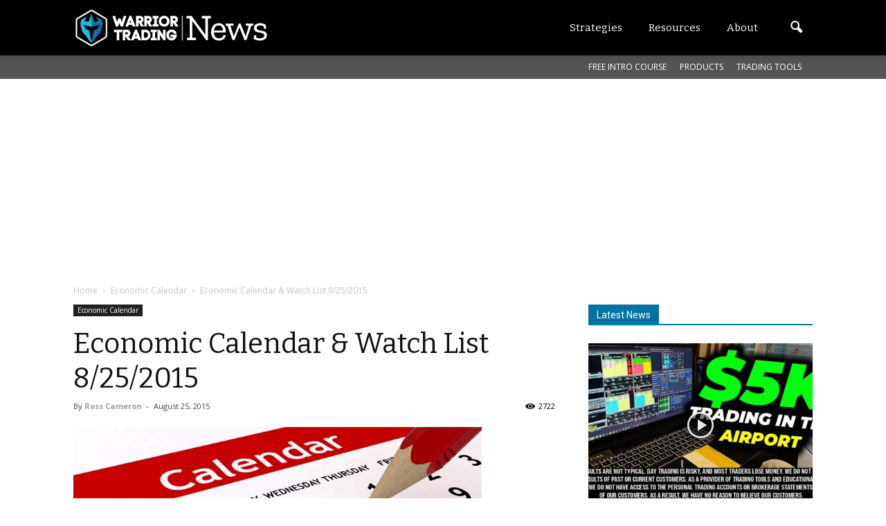

--- FILE ---
content_type: text/html; charset=UTF-8
request_url: https://warriortradingnews.com/2015/08/25/economic-calendar-watch-list-8252015/
body_size: 20740
content:
<!doctype html >
<!--[if IE 8]>    <html class="ie8" lang="en"> <![endif]-->
<!--[if IE 9]>    <html class="ie9" lang="en"> <![endif]-->
<!--[if gt IE 8]><!--> <html lang="en-US"> <!--<![endif]-->
<head>
    <!-- OneTrust Cookies Consent Notice start -->
    <script src="https://optanon.blob.core.windows.net/langswitch/d3aa88aa-e58b-4d9b-be66-929b83bb90f7.js" type="0ac987c896912bac0e78e36f-text/javascript" charset="UTF-8"></script>
    <script type="0ac987c896912bac0e78e36f-text/javascript">
        function OptanonWrapper() { }
    </script>

    <!-- OneTrust Cookies Consent Notice end -->
    <title>Economic Calendar &amp; Watch List 8/25/2015 - Warrior Trading News</title>
    <meta charset="UTF-8" />
    <meta http-equiv="Content-Type" content="text/html; charset=UTF-8">
    <meta name="viewport" content="width=device-width, initial-scale=1.0">
    <link rel="pingback" href="https://warriortradingnews.com/xmlrpc.php" />
    <meta name='robots' content='max-image-preview:large' />
<meta property="og:image" content="https://cdn-news.warriortrading.com/wp-content/uploads/2015/04/19183853/Economic-calendar.jpg" /><meta name="author" content="Ross Cameron">
<link rel="icon" type="image/png" href="https://warriortradingnews.com/wp-content/uploads/2018/08/WT_Favicons_WTN_16x16.png">
<!-- This site is optimized with the Yoast SEO Premium plugin v12.3 - https://yoast.com/wordpress/plugins/seo/ -->
<meta name="description" content="Learn to Daytrade Breakout Momentum Trading"/>
<meta name="robots" content="max-snippet:-1, max-image-preview:large, max-video-preview:-1"/>
<link rel="canonical" href="https://warriortradingnews.com/2015/08/25/economic-calendar-watch-list-8252015/" />
<meta property="og:locale" content="en_US" />
<meta property="og:type" content="article" />
<meta property="og:title" content="Economic Calendar &amp; Watch List 8/25/2015 - Warrior Trading News" />
<meta property="og:description" content="Learn to Daytrade Breakout Momentum Trading" />
<meta property="og:url" content="https://warriortradingnews.com/2015/08/25/economic-calendar-watch-list-8252015/" />
<meta property="og:site_name" content="Warrior Trading News" />
<meta property="article:publisher" content="https://www.facebook.com/warriortrading/" />
<meta property="article:section" content="Economic Calendar" />
<meta property="article:published_time" content="2015-08-25T13:13:18-05:00" />
<meta property="og:image" content="https://cdn-news.warriortrading.com/wp-content/uploads/2015/04/19183853/Economic-calendar.jpg" />
<meta property="og:image:secure_url" content="https://cdn-news.warriortrading.com/wp-content/uploads/2015/04/19183853/Economic-calendar.jpg" />
<meta property="og:image:width" content="590" />
<meta property="og:image:height" content="200" />
<meta name="twitter:card" content="summary" />
<meta name="twitter:description" content="Learn to Daytrade Breakout Momentum Trading" />
<meta name="twitter:title" content="Economic Calendar &amp; Watch List 8/25/2015 - Warrior Trading News" />
<meta name="twitter:site" content="@daytradewarrior" />
<meta name="twitter:image" content="https://cdn-news.warriortrading.com/wp-content/uploads/2015/04/19183853/Economic-calendar.jpg" />
<meta name="twitter:creator" content="@daytradewarrior" />
<script type='application/ld+json' class='yoast-schema-graph yoast-schema-graph--main'>{"@context":"https://schema.org","@graph":[{"@type":"Organization","@id":"https://warriortradingnews.com/#organization","name":"Warrior Trading","url":"https://warriortradingnews.com/","sameAs":["https://www.facebook.com/warriortrading/","http://warriortradingnews","https://www.youtube.com/user/DaytradeWarrior","https://twitter.com/daytradewarrior"],"logo":{"@type":"ImageObject","@id":"https://warriortradingnews.com/#logo","url":"https://cdn-news.warriortrading.com/wp-content/uploads/2018/08/19180727/WT_Favicons_WTN_512x512-1.png","width":512,"height":512,"caption":"Warrior Trading"},"image":{"@id":"https://warriortradingnews.com/#logo"}},{"@type":"WebSite","@id":"https://warriortradingnews.com/#website","url":"https://warriortradingnews.com/","name":"Warrior Trading News","publisher":{"@id":"https://warriortradingnews.com/#organization"},"potentialAction":{"@type":"SearchAction","target":"https://warriortradingnews.com/?s={search_term_string}","query-input":"required name=search_term_string"}},{"@type":"ImageObject","@id":"https://warriortradingnews.com/2015/08/25/economic-calendar-watch-list-8252015/#primaryimage","url":"https://cdn-news.warriortrading.com/wp-content/uploads/2015/04/19183853/Economic-calendar.jpg","width":590,"height":200},{"@type":"WebPage","@id":"https://warriortradingnews.com/2015/08/25/economic-calendar-watch-list-8252015/#webpage","url":"https://warriortradingnews.com/2015/08/25/economic-calendar-watch-list-8252015/","inLanguage":"en-US","name":"Economic Calendar &amp; Watch List 8/25/2015 - Warrior Trading News","isPartOf":{"@id":"https://warriortradingnews.com/#website"},"primaryImageOfPage":{"@id":"https://warriortradingnews.com/2015/08/25/economic-calendar-watch-list-8252015/#primaryimage"},"datePublished":"2015-08-25T13:13:18-05:00","dateModified":"2015-08-25T13:13:18-05:00","description":"Learn to Daytrade Breakout Momentum Trading"},{"@type":"Article","@id":"https://warriortradingnews.com/2015/08/25/economic-calendar-watch-list-8252015/#article","isPartOf":{"@id":"https://warriortradingnews.com/2015/08/25/economic-calendar-watch-list-8252015/#webpage"},"author":{"@id":"https://warriortradingnews.com/#/schema/person/03193ce3bb16c5ad512fcb42774ff029"},"headline":"Economic Calendar &#038; Watch List 8/25/2015","datePublished":"2015-08-25T13:13:18-05:00","dateModified":"2015-08-25T13:13:18-05:00","commentCount":0,"mainEntityOfPage":{"@id":"https://warriortradingnews.com/2015/08/25/economic-calendar-watch-list-8252015/#webpage"},"publisher":{"@id":"https://warriortradingnews.com/#organization"},"image":{"@id":"https://warriortradingnews.com/2015/08/25/economic-calendar-watch-list-8252015/#primaryimage"},"articleSection":"Economic Calendar"},{"@type":["Person"],"@id":"https://warriortradingnews.com/#/schema/person/03193ce3bb16c5ad512fcb42774ff029","name":"Ross Cameron","description":"Ross is a US equities trader with a focus on short term momentum bursts.  He obtained his Bachelors Degree in Architecture and began his career working in Manhattan at a design firm.  During that time he invested part-time, actively followed the stock market, and focused on refining his trading skills.\r\n\r\nAfter 10 years of part-time trading Ross knew the key to success as a full-time trader would be Risk Management, Choosing the Right Stocks, and Trading the Right Chart Patterns.  He focuses each day finding stocks trading on heavy volume due to a catalyst such as press releases or earnings.  He trades these stocks using simple geometric patterns and strict risk management techniques. In 2012 Ross began teaching the fundamental elements of trading in his Live Day Chat Room  He continues to trade live in his chat room and teach trading courses in the evenings. Ross is the chief editor at Warrior Trading News. You can contact Ross at ross@warriortradingnews.com\r\n\r\nLegal Disclaimer \u2013  This is not meant to be a recommendation to buy or to sell securities nor an offer to buy or sell securities.  Before selling or buying any stock or other investment you should consult with a qualified broker or other financial professional.\r\n\r\nThe author has no positions in any stocks mentioned, and no plans to initiate any positions within the next 72 hours.  The author wrote this article themselves, and it expresses their own opinions.  The author has no business relationship with any company whose stock is mentioned in this article nor is receiving compensation from any of the companies mentioned.","sameAs":[]}]}</script>
<!-- / Yoast SEO Premium plugin. -->

<link rel='dns-prefetch' href='//fonts.googleapis.com' />
<link rel="alternate" type="application/rss+xml" title="Warrior Trading News &raquo; Feed" href="https://warriortradingnews.com/feed/" />
<link rel="alternate" type="application/rss+xml" title="Warrior Trading News &raquo; Comments Feed" href="https://warriortradingnews.com/comments/feed/" />
<link rel="alternate" type="application/rss+xml" title="Warrior Trading News &raquo; Economic Calendar &#038; Watch List 8/25/2015 Comments Feed" href="https://warriortradingnews.com/2015/08/25/economic-calendar-watch-list-8252015/feed/" />
<script type="0ac987c896912bac0e78e36f-text/javascript">
window._wpemojiSettings = {"baseUrl":"https:\/\/s.w.org\/images\/core\/emoji\/14.0.0\/72x72\/","ext":".png","svgUrl":"https:\/\/s.w.org\/images\/core\/emoji\/14.0.0\/svg\/","svgExt":".svg","source":{"concatemoji":"https:\/\/warriortradingnews.com\/wp-includes\/js\/wp-emoji-release.min.js?ver=e588793120c1e79c4a57f9d8a3d6f974"}};
/*! This file is auto-generated */
!function(e,a,t){var n,r,o,i=a.createElement("canvas"),p=i.getContext&&i.getContext("2d");function s(e,t){var a=String.fromCharCode,e=(p.clearRect(0,0,i.width,i.height),p.fillText(a.apply(this,e),0,0),i.toDataURL());return p.clearRect(0,0,i.width,i.height),p.fillText(a.apply(this,t),0,0),e===i.toDataURL()}function c(e){var t=a.createElement("script");t.src=e,t.defer=t.type="text/javascript",a.getElementsByTagName("head")[0].appendChild(t)}for(o=Array("flag","emoji"),t.supports={everything:!0,everythingExceptFlag:!0},r=0;r<o.length;r++)t.supports[o[r]]=function(e){if(p&&p.fillText)switch(p.textBaseline="top",p.font="600 32px Arial",e){case"flag":return s([127987,65039,8205,9895,65039],[127987,65039,8203,9895,65039])?!1:!s([55356,56826,55356,56819],[55356,56826,8203,55356,56819])&&!s([55356,57332,56128,56423,56128,56418,56128,56421,56128,56430,56128,56423,56128,56447],[55356,57332,8203,56128,56423,8203,56128,56418,8203,56128,56421,8203,56128,56430,8203,56128,56423,8203,56128,56447]);case"emoji":return!s([129777,127995,8205,129778,127999],[129777,127995,8203,129778,127999])}return!1}(o[r]),t.supports.everything=t.supports.everything&&t.supports[o[r]],"flag"!==o[r]&&(t.supports.everythingExceptFlag=t.supports.everythingExceptFlag&&t.supports[o[r]]);t.supports.everythingExceptFlag=t.supports.everythingExceptFlag&&!t.supports.flag,t.DOMReady=!1,t.readyCallback=function(){t.DOMReady=!0},t.supports.everything||(n=function(){t.readyCallback()},a.addEventListener?(a.addEventListener("DOMContentLoaded",n,!1),e.addEventListener("load",n,!1)):(e.attachEvent("onload",n),a.attachEvent("onreadystatechange",function(){"complete"===a.readyState&&t.readyCallback()})),(e=t.source||{}).concatemoji?c(e.concatemoji):e.wpemoji&&e.twemoji&&(c(e.twemoji),c(e.wpemoji)))}(window,document,window._wpemojiSettings);
</script>
<style type="text/css">
img.wp-smiley,
img.emoji {
	display: inline !important;
	border: none !important;
	box-shadow: none !important;
	height: 1em !important;
	width: 1em !important;
	margin: 0 0.07em !important;
	vertical-align: -0.1em !important;
	background: none !important;
	padding: 0 !important;
}
</style>
	<link rel='stylesheet' id='wp-block-library-css' href='https://warriortradingnews.com/wp-includes/css/dist/block-library/style.min.css?ver=e588793120c1e79c4a57f9d8a3d6f974' type='text/css' media='all' />
<link rel='stylesheet' id='classic-theme-styles-css' href='https://warriortradingnews.com/wp-includes/css/classic-themes.min.css?ver=1' type='text/css' media='all' />
<style id='global-styles-inline-css' type='text/css'>
body{--wp--preset--color--black: #000000;--wp--preset--color--cyan-bluish-gray: #abb8c3;--wp--preset--color--white: #ffffff;--wp--preset--color--pale-pink: #f78da7;--wp--preset--color--vivid-red: #cf2e2e;--wp--preset--color--luminous-vivid-orange: #ff6900;--wp--preset--color--luminous-vivid-amber: #fcb900;--wp--preset--color--light-green-cyan: #7bdcb5;--wp--preset--color--vivid-green-cyan: #00d084;--wp--preset--color--pale-cyan-blue: #8ed1fc;--wp--preset--color--vivid-cyan-blue: #0693e3;--wp--preset--color--vivid-purple: #9b51e0;--wp--preset--gradient--vivid-cyan-blue-to-vivid-purple: linear-gradient(135deg,rgba(6,147,227,1) 0%,rgb(155,81,224) 100%);--wp--preset--gradient--light-green-cyan-to-vivid-green-cyan: linear-gradient(135deg,rgb(122,220,180) 0%,rgb(0,208,130) 100%);--wp--preset--gradient--luminous-vivid-amber-to-luminous-vivid-orange: linear-gradient(135deg,rgba(252,185,0,1) 0%,rgba(255,105,0,1) 100%);--wp--preset--gradient--luminous-vivid-orange-to-vivid-red: linear-gradient(135deg,rgba(255,105,0,1) 0%,rgb(207,46,46) 100%);--wp--preset--gradient--very-light-gray-to-cyan-bluish-gray: linear-gradient(135deg,rgb(238,238,238) 0%,rgb(169,184,195) 100%);--wp--preset--gradient--cool-to-warm-spectrum: linear-gradient(135deg,rgb(74,234,220) 0%,rgb(151,120,209) 20%,rgb(207,42,186) 40%,rgb(238,44,130) 60%,rgb(251,105,98) 80%,rgb(254,248,76) 100%);--wp--preset--gradient--blush-light-purple: linear-gradient(135deg,rgb(255,206,236) 0%,rgb(152,150,240) 100%);--wp--preset--gradient--blush-bordeaux: linear-gradient(135deg,rgb(254,205,165) 0%,rgb(254,45,45) 50%,rgb(107,0,62) 100%);--wp--preset--gradient--luminous-dusk: linear-gradient(135deg,rgb(255,203,112) 0%,rgb(199,81,192) 50%,rgb(65,88,208) 100%);--wp--preset--gradient--pale-ocean: linear-gradient(135deg,rgb(255,245,203) 0%,rgb(182,227,212) 50%,rgb(51,167,181) 100%);--wp--preset--gradient--electric-grass: linear-gradient(135deg,rgb(202,248,128) 0%,rgb(113,206,126) 100%);--wp--preset--gradient--midnight: linear-gradient(135deg,rgb(2,3,129) 0%,rgb(40,116,252) 100%);--wp--preset--duotone--dark-grayscale: url('#wp-duotone-dark-grayscale');--wp--preset--duotone--grayscale: url('#wp-duotone-grayscale');--wp--preset--duotone--purple-yellow: url('#wp-duotone-purple-yellow');--wp--preset--duotone--blue-red: url('#wp-duotone-blue-red');--wp--preset--duotone--midnight: url('#wp-duotone-midnight');--wp--preset--duotone--magenta-yellow: url('#wp-duotone-magenta-yellow');--wp--preset--duotone--purple-green: url('#wp-duotone-purple-green');--wp--preset--duotone--blue-orange: url('#wp-duotone-blue-orange');--wp--preset--font-size--small: 13px;--wp--preset--font-size--medium: 20px;--wp--preset--font-size--large: 36px;--wp--preset--font-size--x-large: 42px;--wp--preset--spacing--20: 0.44rem;--wp--preset--spacing--30: 0.67rem;--wp--preset--spacing--40: 1rem;--wp--preset--spacing--50: 1.5rem;--wp--preset--spacing--60: 2.25rem;--wp--preset--spacing--70: 3.38rem;--wp--preset--spacing--80: 5.06rem;}:where(.is-layout-flex){gap: 0.5em;}body .is-layout-flow > .alignleft{float: left;margin-inline-start: 0;margin-inline-end: 2em;}body .is-layout-flow > .alignright{float: right;margin-inline-start: 2em;margin-inline-end: 0;}body .is-layout-flow > .aligncenter{margin-left: auto !important;margin-right: auto !important;}body .is-layout-constrained > .alignleft{float: left;margin-inline-start: 0;margin-inline-end: 2em;}body .is-layout-constrained > .alignright{float: right;margin-inline-start: 2em;margin-inline-end: 0;}body .is-layout-constrained > .aligncenter{margin-left: auto !important;margin-right: auto !important;}body .is-layout-constrained > :where(:not(.alignleft):not(.alignright):not(.alignfull)){max-width: var(--wp--style--global--content-size);margin-left: auto !important;margin-right: auto !important;}body .is-layout-constrained > .alignwide{max-width: var(--wp--style--global--wide-size);}body .is-layout-flex{display: flex;}body .is-layout-flex{flex-wrap: wrap;align-items: center;}body .is-layout-flex > *{margin: 0;}:where(.wp-block-columns.is-layout-flex){gap: 2em;}.has-black-color{color: var(--wp--preset--color--black) !important;}.has-cyan-bluish-gray-color{color: var(--wp--preset--color--cyan-bluish-gray) !important;}.has-white-color{color: var(--wp--preset--color--white) !important;}.has-pale-pink-color{color: var(--wp--preset--color--pale-pink) !important;}.has-vivid-red-color{color: var(--wp--preset--color--vivid-red) !important;}.has-luminous-vivid-orange-color{color: var(--wp--preset--color--luminous-vivid-orange) !important;}.has-luminous-vivid-amber-color{color: var(--wp--preset--color--luminous-vivid-amber) !important;}.has-light-green-cyan-color{color: var(--wp--preset--color--light-green-cyan) !important;}.has-vivid-green-cyan-color{color: var(--wp--preset--color--vivid-green-cyan) !important;}.has-pale-cyan-blue-color{color: var(--wp--preset--color--pale-cyan-blue) !important;}.has-vivid-cyan-blue-color{color: var(--wp--preset--color--vivid-cyan-blue) !important;}.has-vivid-purple-color{color: var(--wp--preset--color--vivid-purple) !important;}.has-black-background-color{background-color: var(--wp--preset--color--black) !important;}.has-cyan-bluish-gray-background-color{background-color: var(--wp--preset--color--cyan-bluish-gray) !important;}.has-white-background-color{background-color: var(--wp--preset--color--white) !important;}.has-pale-pink-background-color{background-color: var(--wp--preset--color--pale-pink) !important;}.has-vivid-red-background-color{background-color: var(--wp--preset--color--vivid-red) !important;}.has-luminous-vivid-orange-background-color{background-color: var(--wp--preset--color--luminous-vivid-orange) !important;}.has-luminous-vivid-amber-background-color{background-color: var(--wp--preset--color--luminous-vivid-amber) !important;}.has-light-green-cyan-background-color{background-color: var(--wp--preset--color--light-green-cyan) !important;}.has-vivid-green-cyan-background-color{background-color: var(--wp--preset--color--vivid-green-cyan) !important;}.has-pale-cyan-blue-background-color{background-color: var(--wp--preset--color--pale-cyan-blue) !important;}.has-vivid-cyan-blue-background-color{background-color: var(--wp--preset--color--vivid-cyan-blue) !important;}.has-vivid-purple-background-color{background-color: var(--wp--preset--color--vivid-purple) !important;}.has-black-border-color{border-color: var(--wp--preset--color--black) !important;}.has-cyan-bluish-gray-border-color{border-color: var(--wp--preset--color--cyan-bluish-gray) !important;}.has-white-border-color{border-color: var(--wp--preset--color--white) !important;}.has-pale-pink-border-color{border-color: var(--wp--preset--color--pale-pink) !important;}.has-vivid-red-border-color{border-color: var(--wp--preset--color--vivid-red) !important;}.has-luminous-vivid-orange-border-color{border-color: var(--wp--preset--color--luminous-vivid-orange) !important;}.has-luminous-vivid-amber-border-color{border-color: var(--wp--preset--color--luminous-vivid-amber) !important;}.has-light-green-cyan-border-color{border-color: var(--wp--preset--color--light-green-cyan) !important;}.has-vivid-green-cyan-border-color{border-color: var(--wp--preset--color--vivid-green-cyan) !important;}.has-pale-cyan-blue-border-color{border-color: var(--wp--preset--color--pale-cyan-blue) !important;}.has-vivid-cyan-blue-border-color{border-color: var(--wp--preset--color--vivid-cyan-blue) !important;}.has-vivid-purple-border-color{border-color: var(--wp--preset--color--vivid-purple) !important;}.has-vivid-cyan-blue-to-vivid-purple-gradient-background{background: var(--wp--preset--gradient--vivid-cyan-blue-to-vivid-purple) !important;}.has-light-green-cyan-to-vivid-green-cyan-gradient-background{background: var(--wp--preset--gradient--light-green-cyan-to-vivid-green-cyan) !important;}.has-luminous-vivid-amber-to-luminous-vivid-orange-gradient-background{background: var(--wp--preset--gradient--luminous-vivid-amber-to-luminous-vivid-orange) !important;}.has-luminous-vivid-orange-to-vivid-red-gradient-background{background: var(--wp--preset--gradient--luminous-vivid-orange-to-vivid-red) !important;}.has-very-light-gray-to-cyan-bluish-gray-gradient-background{background: var(--wp--preset--gradient--very-light-gray-to-cyan-bluish-gray) !important;}.has-cool-to-warm-spectrum-gradient-background{background: var(--wp--preset--gradient--cool-to-warm-spectrum) !important;}.has-blush-light-purple-gradient-background{background: var(--wp--preset--gradient--blush-light-purple) !important;}.has-blush-bordeaux-gradient-background{background: var(--wp--preset--gradient--blush-bordeaux) !important;}.has-luminous-dusk-gradient-background{background: var(--wp--preset--gradient--luminous-dusk) !important;}.has-pale-ocean-gradient-background{background: var(--wp--preset--gradient--pale-ocean) !important;}.has-electric-grass-gradient-background{background: var(--wp--preset--gradient--electric-grass) !important;}.has-midnight-gradient-background{background: var(--wp--preset--gradient--midnight) !important;}.has-small-font-size{font-size: var(--wp--preset--font-size--small) !important;}.has-medium-font-size{font-size: var(--wp--preset--font-size--medium) !important;}.has-large-font-size{font-size: var(--wp--preset--font-size--large) !important;}.has-x-large-font-size{font-size: var(--wp--preset--font-size--x-large) !important;}
.wp-block-navigation a:where(:not(.wp-element-button)){color: inherit;}
:where(.wp-block-columns.is-layout-flex){gap: 2em;}
.wp-block-pullquote{font-size: 1.5em;line-height: 1.6;}
</style>
<link rel='stylesheet' id='super-rss-reader-css' href='https://warriortradingnews.com/wp-content/plugins/super-rss-reader/public/css/style.min.css?ver=4.9' type='text/css' media='all' />
<link crossorigin="anonymous" rel='stylesheet' id='google_font_roboto-css' href='https://fonts.googleapis.com/css?family=Roboto%3A500%2C400italic%2C700%2C500italic%2C400%2C300&#038;subset=latin&#038;ver=e588793120c1e79c4a57f9d8a3d6f974' type='text/css' media='all' />
<link crossorigin="anonymous" rel='stylesheet' id='google-fonts-style-css' href='https://fonts.googleapis.com/css?family=Bitter%3A400%2C700%7COpen+Sans%3A400%2C700&#038;subset=latin&#038;ver=e588793120c1e79c4a57f9d8a3d6f974' type='text/css' media='all' />
<link rel='stylesheet' id='js_composer_front-css' href='https://warriortradingnews.com/wp-content/plugins/js_composer/assets/css/js_composer.min.css?ver=6.7.0' type='text/css' media='all' />
<link rel='stylesheet' id='td-theme-css' href='https://warriortradingnews.com/wp-content/themes/newspaper-child/style.css?ver=6.6.5' type='text/css' media='all' />
<link rel='stylesheet' id='parent-style-css' href='https://warriortradingnews.com/wp-content/themes/Newspaper/style.css?ver=e588793120c1e79c4a57f9d8a3d6f974' type='text/css' media='all' />
<link rel='stylesheet' id='child-style-css' href='https://warriortradingnews.com/wp-content/themes/newspaper-child/style.css?ver=e588793120c1e79c4a57f9d8a3d6f974' type='text/css' media='all' />
<script type="0ac987c896912bac0e78e36f-text/javascript" src='https://warriortradingnews.com/wp-content/plugins/enable-jquery-migrate-helper/js/jquery/jquery-1.12.4-wp.js?ver=1.12.4-wp' id='jquery-core-js'></script>
<script type="0ac987c896912bac0e78e36f-text/javascript" src='https://warriortradingnews.com/wp-content/plugins/enable-jquery-migrate-helper/js/jquery-migrate/jquery-migrate-1.4.1-wp.js?ver=1.4.1-wp' id='jquery-migrate-js'></script>
<script type="0ac987c896912bac0e78e36f-text/javascript" src='https://warriortradingnews.com/wp-content/plugins/super-rss-reader/public/js/jquery.easy-ticker.min.js?ver=4.9' id='jquery-easy-ticker-js'></script>
<script type="0ac987c896912bac0e78e36f-text/javascript" src='https://warriortradingnews.com/wp-content/plugins/super-rss-reader/public/js/script.min.js?ver=4.9' id='super-rss-reader-js'></script>
<link rel="https://api.w.org/" href="https://warriortradingnews.com/wp-json/" /><link rel="alternate" type="application/json" href="https://warriortradingnews.com/wp-json/wp/v2/posts/11752" /><link rel="EditURI" type="application/rsd+xml" title="RSD" href="https://warriortradingnews.com/xmlrpc.php?rsd" />
<link rel="wlwmanifest" type="application/wlwmanifest+xml" href="https://warriortradingnews.com/wp-includes/wlwmanifest.xml" />

<link rel='shortlink' href='https://warriortradingnews.com/?p=11752' />
<link rel="alternate" type="application/json+oembed" href="https://warriortradingnews.com/wp-json/oembed/1.0/embed?url=https%3A%2F%2Fwarriortradingnews.com%2F2015%2F08%2F25%2Feconomic-calendar-watch-list-8252015%2F" />
<link rel="alternate" type="text/xml+oembed" href="https://warriortradingnews.com/wp-json/oembed/1.0/embed?url=https%3A%2F%2Fwarriortradingnews.com%2F2015%2F08%2F25%2Feconomic-calendar-watch-list-8252015%2F&#038;format=xml" />

        <script type="0ac987c896912bac0e78e36f-text/javascript">
            var jQueryMigrateHelperHasSentDowngrade = false;

			window.onerror = function( msg, url, line, col, error ) {
				// Break out early, do not processing if a downgrade reqeust was already sent.
				if ( jQueryMigrateHelperHasSentDowngrade ) {
					return true;
                }

				var xhr = new XMLHttpRequest();
				var nonce = 'ec71fb9779';
				var jQueryFunctions = [
					'andSelf',
					'browser',
					'live',
					'boxModel',
					'support.boxModel',
					'size',
					'swap',
					'clean',
					'sub',
                ];
				var match_pattern = /\)\.(.+?) is not a function/;
                var erroredFunction = msg.match( match_pattern );

                // If there was no matching functions, do not try to downgrade.
                if ( typeof erroredFunction !== 'object' || typeof erroredFunction[1] === "undefined" || -1 === jQueryFunctions.indexOf( erroredFunction[1] ) ) {
                    return true;
                }

                // Set that we've now attempted a downgrade request.
                jQueryMigrateHelperHasSentDowngrade = true;

				xhr.open( 'POST', 'https://warriortradingnews.com/wp-admin/admin-ajax.php' );
				xhr.setRequestHeader( 'Content-Type', 'application/x-www-form-urlencoded' );
				xhr.onload = function () {
					var response,
                        reload = false;

					if ( 200 === xhr.status ) {
                        try {
                        	response = JSON.parse( xhr.response );

                        	reload = response.data.reload;
                        } catch ( e ) {
                        	reload = false;
                        }
                    }

					// Automatically reload the page if a deprecation caused an automatic downgrade, ensure visitors get the best possible experience.
					if ( reload ) {
						location.reload();
                    }
				};

				xhr.send( encodeURI( 'action=jquery-migrate-downgrade-version&_wpnonce=' + nonce ) );

				// Suppress error alerts in older browsers
				return true;
			}
        </script>

		<!--[if lt IE 9]><script src="https://html5shim.googlecode.com/svn/trunk/html5.js"></script><![endif]-->
    <meta name="generator" content="Powered by WPBakery Page Builder - drag and drop page builder for WordPress."/>
<link rel="amphtml" href="https://warriortradingnews.com/2015/08/25/economic-calendar-watch-list-8252015/?amp=1">
<!-- JS generated by theme -->

<script type="0ac987c896912bac0e78e36f-text/javascript">
    

var tdBlocksArray = []; //here we store all the items for the current page

//td_block class - each ajax block uses a object of this class for requests
function tdBlock() {
    this.id = '';
    this.block_type = 1; //block type id (1-234 etc)
    this.atts = '';
    this.td_column_number = '';
    this.td_current_page = 1; //
    this.post_count = 0; //from wp
    this.found_posts = 0; //from wp
    this.max_num_pages = 0; //from wp
    this.td_filter_value = ''; //current live filter value
    this.is_ajax_running = false;
    this.td_user_action = ''; // load more or infinite loader (used by the animation)
    this.header_color = '';
    this.ajax_pagination_infinite_stop = ''; //show load more at page x
}

    
    
        // td_js_generator - mini detector
        (function(){
            var htmlTag = document.getElementsByTagName("html")[0];

            if ( navigator.userAgent.indexOf("MSIE 10.0") > -1 ) {
                htmlTag.className += ' ie10';
            }

            if ( !!navigator.userAgent.match(/Trident.*rv\:11\./) ) {
                htmlTag.className += ' ie11';
            }

            if ( /(iPad|iPhone|iPod)/g.test(navigator.userAgent) ) {
                htmlTag.className += ' td-md-is-ios';
            }

            var user_agent = navigator.userAgent.toLowerCase();
            if ( user_agent.indexOf("android") > -1 ) {
                htmlTag.className += ' td-md-is-android';
            }

            if ( -1 !== navigator.userAgent.indexOf('Mac OS X')  ) {
                htmlTag.className += ' td-md-is-os-x';
            }

            if ( /chrom(e|ium)/.test(navigator.userAgent.toLowerCase()) ) {
               htmlTag.className += ' td-md-is-chrome';
            }

            if ( -1 !== navigator.userAgent.indexOf('Firefox') ) {
                htmlTag.className += ' td-md-is-firefox';
            }

            if ( -1 !== navigator.userAgent.indexOf('Safari') && -1 === navigator.userAgent.indexOf('Chrome') ) {
                htmlTag.className += ' td-md-is-safari';
            }

        })();




        var tdLocalCache = {};

        ( function () {
            "use strict";

            tdLocalCache = {
                data: {},
                remove: function (resource_id) {
                    delete tdLocalCache.data[resource_id];
                },
                exist: function (resource_id) {
                    return tdLocalCache.data.hasOwnProperty(resource_id) && tdLocalCache.data[resource_id] !== null;
                },
                get: function (resource_id) {
                    return tdLocalCache.data[resource_id];
                },
                set: function (resource_id, cachedData) {
                    tdLocalCache.remove(resource_id);
                    tdLocalCache.data[resource_id] = cachedData;
                }
            };
        })();

    
    
var td_viewport_interval_list=[{"limitBottom":767,"sidebarWidth":228},{"limitBottom":1018,"sidebarWidth":300},{"limitBottom":1140,"sidebarWidth":324}];
var td_animation_stack_effect="type0";
var tds_animation_stack=true;
var td_animation_stack_specific_selectors=".entry-thumb, img";
var td_animation_stack_general_selectors=".td-animation-stack img, .post img";
var td_ajax_url="https:\/\/warriortradingnews.com\/wp-admin\/admin-ajax.php?td_theme_name=Newspaper&v=6.6.5";
var td_get_template_directory_uri="https:\/\/warriortradingnews.com\/wp-content\/themes\/Newspaper";
var tds_snap_menu="snap";
var tds_logo_on_sticky="show_header_logo";
var tds_header_style="12";
var td_please_wait="Please wait...";
var td_email_user_pass_incorrect="User or password incorrect!";
var td_email_user_incorrect="Email or username incorrect!";
var td_email_incorrect="Email incorrect!";
var tds_more_articles_on_post_enable="";
var tds_more_articles_on_post_time_to_wait="";
var tds_more_articles_on_post_pages_distance_from_top=0;
var tds_theme_color_site_wide="#0073a2";
var tds_smart_sidebar="enabled";
var tdThemeName="Newspaper";
var td_magnific_popup_translation_tPrev="Previous (Left arrow key)";
var td_magnific_popup_translation_tNext="Next (Right arrow key)";
var td_magnific_popup_translation_tCounter="%curr% of %total%";
var td_magnific_popup_translation_ajax_tError="The content from %url% could not be loaded.";
var td_magnific_popup_translation_image_tError="The image #%curr% could not be loaded.";
var td_ad_background_click_link="";
var td_ad_background_click_target="";
</script>


<!-- Header style compiled by theme -->

<style>
    
.td-header-wrap .black-menu .sf-menu > .current-menu-item > a,
    .td-header-wrap .black-menu .sf-menu > .current-menu-ancestor > a,
    .td-header-wrap .black-menu .sf-menu > .current-category-ancestor > a,
    .td-header-wrap .black-menu .sf-menu > li > a:hover,
    .td-header-wrap .black-menu .sf-menu > .sfHover > a,
    .td-header-style-12 .td-header-menu-wrap-full,
    .sf-menu > .current-menu-item > a:after,
    .sf-menu > .current-menu-ancestor > a:after,
    .sf-menu > .current-category-ancestor > a:after,
    .sf-menu > li:hover > a:after,
    .sf-menu > .sfHover > a:after,
    .sf-menu ul .td-menu-item > a:hover,
    .sf-menu ul .sfHover > a,
    .sf-menu ul .current-menu-ancestor > a,
    .sf-menu ul .current-category-ancestor > a,
    .sf-menu ul .current-menu-item > a,
    .td-header-style-12 .td-affix,
    .header-search-wrap .td-drop-down-search:after,
    .header-search-wrap .td-drop-down-search .btn:hover,
    input[type=submit]:hover,
    .td-read-more a,
    .td-post-category:hover,
    .td-grid-style-1.td-hover-1 .td-big-grid-post:hover .td-post-category,
    .td-grid-style-5.td-hover-1 .td-big-grid-post:hover .td-post-category,
    .td_top_authors .td-active .td-author-post-count,
    .td_top_authors .td-active .td-author-comments-count,
    .td_top_authors .td_mod_wrap:hover .td-author-post-count,
    .td_top_authors .td_mod_wrap:hover .td-author-comments-count,
    .td-404-sub-sub-title a:hover,
    .td-search-form-widget .wpb_button:hover,
    .td-rating-bar-wrap div,
    .td_category_template_3 .td-current-sub-category,
    .td-login-wrap .btn,
    .td_display_err,
    .td_display_msg_ok,
    .dropcap,
    .td_wrapper_video_playlist .td_video_controls_playlist_wrapper,
    .wpb_default,
    .wpb_default:hover,
    .td-left-smart-list:hover,
    .td-right-smart-list:hover,
    .woocommerce-checkout .woocommerce input.button:hover,
    .woocommerce-page .woocommerce a.button:hover,
    .woocommerce-account div.woocommerce .button:hover,
    #bbpress-forums button:hover,
    .bbp_widget_login .button:hover,
    .td-footer-wrapper .td-post-category,
    .td-footer-wrapper .widget_product_search input[type="submit"]:hover,
    .woocommerce .product a.button:hover,
    .woocommerce .product #respond input#submit:hover,
    .woocommerce .checkout input#place_order:hover,
    .woocommerce .woocommerce.widget .button:hover,
    .single-product .product .summary .cart .button:hover,
    .woocommerce-cart .woocommerce table.cart .button:hover,
    .woocommerce-cart .woocommerce .shipping-calculator-form .button:hover,
    .td-next-prev-wrap a:hover,
    .td-load-more-wrap a:hover,
    .td-post-small-box a:hover,
    .page-nav .current,
    .page-nav:first-child > div,
    .td_category_template_8 .td-category-header .td-category a.td-current-sub-category,
    .td_category_template_4 .td-category-siblings .td-category a:hover,
    #bbpress-forums .bbp-pagination .current,
    #bbpress-forums #bbp-single-user-details #bbp-user-navigation li.current a,
    .td-theme-slider:hover .slide-meta-cat a,
    a.vc_btn-black:hover,
    .td-trending-now-wrapper:hover .td-trending-now-title,
    .td-scroll-up-visible,
    .td-mobile-close a,
    .td-smart-list-button:hover,
    .td-weather-information:before,
    .td-weather-week:before {
        background-color: #0073a2;
    }

    .woocommerce .woocommerce-message .button:hover,
    .woocommerce .woocommerce-error .button:hover,
    .woocommerce .woocommerce-info .button:hover {
        background-color: #0073a2 !important;
    }

    .woocommerce .product .onsale,
    .woocommerce.widget .ui-slider .ui-slider-handle {
        background: none #0073a2;
    }

    .woocommerce.widget.widget_layered_nav_filters ul li a {
        background: none repeat scroll 0 0 #0073a2 !important;
    }

    a,
    cite a:hover,
    .td_mega_menu_sub_cats .cur-sub-cat,
    .td-mega-span h3 a:hover,
    .td_mod_mega_menu:hover .entry-title a,
    .header-search-wrap .result-msg a:hover,
    .top-header-menu li a:hover,
    .top-header-menu .current-menu-item > a,
    .top-header-menu .current-menu-ancestor > a,
    .top-header-menu .current-category-ancestor > a,
    .td-social-icon-wrap > a:hover,
    .td-header-sp-top-widget .td-social-icon-wrap a:hover,
    .td-page-content blockquote p,
    .td-post-content blockquote p,
    .mce-content-body blockquote p,
    .comment-content blockquote p,
    .wpb_text_column blockquote p,
    .td_block_text_with_title blockquote p,
    .td_module_wrap:hover .entry-title a,
    .td-subcat-filter .td-subcat-list a:hover,
    .td-subcat-filter .td-subcat-dropdown a:hover,
    .td_quote_on_blocks,
    .dropcap2,
    .dropcap3,
    .td_top_authors .td-active .td-authors-name a,
    .td_top_authors .td_mod_wrap:hover .td-authors-name a,
    .td-post-next-prev-content a:hover,
    .author-box-wrap .td-author-social a:hover,
    .td-author-name a:hover,
    .td-author-url a:hover,
    .td_mod_related_posts:hover h3 > a,
    .td-post-template-11 .td-related-title .td-related-left:hover,
    .td-post-template-11 .td-related-title .td-related-right:hover,
    .td-post-template-11 .td-related-title .td-cur-simple-item,
    .td-post-template-11 .td_block_related_posts .td-next-prev-wrap a:hover,
    .comment-reply-link:hover,
    .logged-in-as a:hover,
    #cancel-comment-reply-link:hover,
    .td-search-query,
    .td-category-header .td-pulldown-category-filter-link:hover,
    .td-category-siblings .td-subcat-dropdown a:hover,
    .td-category-siblings .td-subcat-dropdown a.td-current-sub-category,
    .td-login-wrap .td-login-info-text a:hover,
    .widget a:hover,
    .widget_calendar tfoot a:hover,
    .woocommerce a.added_to_cart:hover,
    #bbpress-forums li.bbp-header .bbp-reply-content span a:hover,
    #bbpress-forums .bbp-forum-freshness a:hover,
    #bbpress-forums .bbp-topic-freshness a:hover,
    #bbpress-forums .bbp-forums-list li a:hover,
    #bbpress-forums .bbp-forum-title:hover,
    #bbpress-forums .bbp-topic-permalink:hover,
    #bbpress-forums .bbp-topic-started-by a:hover,
    #bbpress-forums .bbp-topic-started-in a:hover,
    #bbpress-forums .bbp-body .super-sticky li.bbp-topic-title .bbp-topic-permalink,
    #bbpress-forums .bbp-body .sticky li.bbp-topic-title .bbp-topic-permalink,
    .widget_display_replies .bbp-author-name,
    .widget_display_topics .bbp-author-name,
    .footer-email-wrap a,
    .td-subfooter-menu li a:hover,
    .footer-social-wrap a:hover,
    a.vc_btn-black:hover,
    .td-mobile-content li a:hover,
    .td-mobile-content .sfHover > a,
    .td-mobile-content .current-menu-item > a,
    .td-mobile-content .current-menu-ancestor > a,
    .td-mobile-content .current-category-ancestor > a,
    .td-smart-list-dropdown-wrap .td-smart-list-button:hover {
        color: #0073a2;
    }

    .td_login_tab_focus,
    a.vc_btn-black.vc_btn_square_outlined:hover,
    a.vc_btn-black.vc_btn_outlined:hover,
    .td-mega-menu-page .wpb_content_element ul li a:hover {
        color: #0073a2 !important;
    }

    .td-next-prev-wrap a:hover,
    .td-load-more-wrap a:hover,
    .td-post-small-box a:hover,
    .page-nav .current,
    .page-nav:first-child > div,
    .td_category_template_8 .td-category-header .td-category a.td-current-sub-category,
    .td_category_template_4 .td-category-siblings .td-category a:hover,
    #bbpress-forums .bbp-pagination .current,
    .td-login-panel-title,
    .post .td_quote_box,
    .page .td_quote_box,
    a.vc_btn-black:hover {
        border-color: #0073a2;
    }

    .td_wrapper_video_playlist .td_video_currently_playing:after {
        border-color: #0073a2 !important;
    }

    .header-search-wrap .td-drop-down-search:before {
        border-color: transparent transparent #0073a2 transparent;
    }

    .block-title > span,
    .block-title > a,
    .block-title > label,
    .widgettitle,
    .widgettitle:after,
    .td-trending-now-title,
    .td-trending-now-wrapper:hover .td-trending-now-title,
    .wpb_tabs li.ui-tabs-active a,
    .wpb_tabs li:hover a,
    .vc_tta-container .vc_tta-color-grey.vc_tta-tabs-position-top.vc_tta-style-classic .vc_tta-tabs-container .vc_tta-tab.vc_active > a,
    .vc_tta-container .vc_tta-color-grey.vc_tta-tabs-position-top.vc_tta-style-classic .vc_tta-tabs-container .vc_tta-tab:hover > a,
    .td-related-title .td-cur-simple-item,
    .woocommerce .product .products h2,
    .td-subcat-filter .td-subcat-dropdown:hover .td-subcat-more {
    	background-color: #0073a2;
    }

    .woocommerce div.product .woocommerce-tabs ul.tabs li.active {
    	background-color: #0073a2 !important;
    }

    .block-title,
    .td-related-title,
    .wpb_tabs .wpb_tabs_nav,
    .vc_tta-container .vc_tta-color-grey.vc_tta-tabs-position-top.vc_tta-style-classic .vc_tta-tabs-container,
    .woocommerce div.product .woocommerce-tabs ul.tabs:before {
        border-color: #0073a2;
    }
    .td_block_wrap .td-subcat-item .td-cur-simple-item {
	    color: #0073a2;
	}


    
    .td-grid-style-4 .entry-title
    {
        background-color: rgba(0, 115, 162, 0.7);
    }

    
    .td-header-wrap .td-header-top-menu-full,
    .td-header-wrap .top-header-menu .sub-menu {
        background-color: #545454;
    }
    .td-header-style-8 .td-header-top-menu-full {
        background-color: transparent;
    }
    .td-header-style-8 .td-header-top-menu-full .td-header-top-menu {
        background-color: #545454;
        padding-left: 15px;
        padding-right: 15px;
    }

    .td-header-wrap .td-header-top-menu-full .td-header-top-menu,
    .td-header-wrap .td-header-top-menu-full {
        border-bottom: none;
    }


    
    .td-header-top-menu,
    .td-header-top-menu a,
    .td-header-wrap .td-header-top-menu-full .td-header-top-menu,
    .td-header-wrap .td-header-top-menu-full a,
    .td-header-style-8 .td-header-top-menu,
    .td-header-style-8 .td-header-top-menu a {
        color: #ffffff;
    }

    
    .top-header-menu .current-menu-item > a,
    .top-header-menu .current-menu-ancestor > a,
    .top-header-menu .current-category-ancestor > a,
    .top-header-menu li a:hover {
        color: #2cc1ea;
    }

    
    .td-header-wrap .td-header-menu-wrap-full,
    .sf-menu > .current-menu-ancestor > a,
    .sf-menu > .current-category-ancestor > a,
    .td-header-menu-wrap.td-affix,
    .td-header-style-3 .td-header-main-menu,
    .td-header-style-3 .td-affix .td-header-main-menu,
    .td-header-style-4 .td-header-main-menu,
    .td-header-style-4 .td-affix .td-header-main-menu,
    .td-header-style-8 .td-header-menu-wrap.td-affix,
    .td-header-style-8 .td-header-top-menu-full {
		background-color: #000000;
    }


    .td-boxed-layout .td-header-style-3 .td-header-menu-wrap,
    .td-boxed-layout .td-header-style-4 .td-header-menu-wrap {
    	background-color: #000000 !important;
    }


    @media (min-width: 1019px) {
        .td-header-style-1 .td-header-sp-recs,
        .td-header-style-1 .td-header-sp-logo {
            margin-bottom: 28px;
        }
    }

    @media (min-width: 768px) and (max-width: 1018px) {
        .td-header-style-1 .td-header-sp-recs,
        .td-header-style-1 .td-header-sp-logo {
            margin-bottom: 14px;
        }
    }

    .td-header-style-7 .td-header-top-menu {
        border-bottom: none;
    }


    
    @media (max-width: 767px) {
        body .td-header-wrap .td-header-main-menu {
            background-color: #0a0a0a !important;
        }
    }


    
    .td-footer-wrapper {
        background-color: #0a0a0a;
    }

    
    .td-sub-footer-container {
        background-color: #0a0a0a;
    }

    
    .td-module-meta-info .td-post-author-name a {
    	color: #9e9e9e;
    }

    
    .td-post-content,
    .td-post-content p {
    	color: #0a0a0a;
    }

    
    .td-post-content h1,
    .td-post-content h2,
    .td-post-content h3,
    .td-post-content h4,
    .td-post-content h5,
    .td-post-content h6 {
    	color: #0a0a0a;
    }

    
    .td-page-header h1,
    .woocommerce-page .page-title {
    	color: #0a0a0a;
    }

    
    .td-page-content p,
    .td-page-content .td_block_text_with_title,
    .woocommerce-page .page-description > p {
    	color: #0a0a0a;
    }

    
    .td-page-content h1,
    .td-page-content h2,
    .td-page-content h3,
    .td-page-content h4,
    .td-page-content h5,
    .td-page-content h6 {
    	color: #0a0a0a;
    }

    .td-page-content .widgettitle {
        color: #fff;
    }



    
    .top-header-menu > li > a,
    .td-header-sp-top-menu .td_data_time {
        font-size:12px;
	font-weight:normal;
	
    }
    
    .top-header-menu .menu-item-has-children li a {
    	font-size:12px;
	font-weight:normal;
	
    }
    
    ul.sf-menu > .td-menu-item > a {
        font-family:Bitter;
	font-size:15px;
	font-weight:normal;
	text-transform:capitalize;
	
    }
    
    .sf-menu ul .td-menu-item a {
        font-weight:normal;
	
    }
	
    .td_mod_mega_menu .item-details a {
        font-weight:normal;
	
    }
    
    .td_mega_menu_sub_cats .block-mega-child-cats a {
        font-weight:normal;
	
    }
    
    .td-mobile-content #menu-main-menu > li > a {
        font-weight:normal;
	
    }
    
    .td-mobile-content .sub-menu a {
        font-weight:normal;
	
    }



	
	.td_module_wrap .td-module-title {
		font-family:Bitter;
	
	}
     
	.td_block_trending_now .entry-title a,
	.td-theme-slider .td-module-title a,
    .td-big-grid-post .entry-title {
		font-family:Bitter;
	
	}
    
	.post .td-post-header .entry-title {
		font-family:Bitter;
	
	}
    
    .td-post-template-default .td-post-header .entry-title {
        font-family:Bitter;
	
    }
    
	.td-sub-footer-menu ul li a {
		font-family:Bitter;
	
	}




	
    body, p {
    	font-family:"Open Sans";
	
    }
</style>

<link rel="icon" href="https://cdn-news.warriortrading.com/wp-content/uploads/2018/08/19180729/cropped-WT_Favicons_WTN_512x512-32x32.png" sizes="32x32" />
<link rel="icon" href="https://cdn-news.warriortrading.com/wp-content/uploads/2018/08/19180729/cropped-WT_Favicons_WTN_512x512-192x192.png" sizes="192x192" />
<link rel="apple-touch-icon" href="https://cdn-news.warriortrading.com/wp-content/uploads/2018/08/19180729/cropped-WT_Favicons_WTN_512x512-180x180.png" />
<meta name="msapplication-TileImage" content="https://cdn-news.warriortrading.com/wp-content/uploads/2018/08/19180729/cropped-WT_Favicons_WTN_512x512-270x270.png" />
<noscript><style> .wpb_animate_when_almost_visible { opacity: 1; }</style></noscript>    <!-- Begin WTN analytics.php /efs-->
<!-- Facebook Pixel Code -->
<script type="0ac987c896912bac0e78e36f-text/javascript">
  !function(f,b,e,v,n,t,s)
  {if(f.fbq)return;n=f.fbq=function(){n.callMethod?
  n.callMethod.apply(n,arguments):n.queue.push(arguments)};
  if(!f._fbq)f._fbq=n;n.push=n;n.loaded=!0;n.version='2.0';
  n.queue=[];t=b.createElement(e);t.async=!0;
  t.src=v;s=b.getElementsByTagName(e)[0];
  s.parentNode.insertBefore(t,s)}(window, document,'script',
  'https://connect.facebook.net/en_US/fbevents.js');
  fbq('init', '273927333499920');
  fbq('init', '184045298842137');
  fbq('track', 'PageView');
</script>
<noscript><img height="1" width="1" style="display:none"
  src="https://www.facebook.com/tr?id=273927333499920&ev=PageView&noscript=1"
/>
<img height="1" width="1" style="display:none"
  src="https://www.facebook.com/tr?id=184045298842137&ev=PageView&noscript=1"
/></noscript>
<!-- End Facebook Pixel Code -->

<!-- Global site tag (gtag.js) - Google Analytics -->
<script async src="https://www.googletagmanager.com/gtag/js?id=UA-60431688-1" type="0ac987c896912bac0e78e36f-text/javascript"></script>
<script type="0ac987c896912bac0e78e36f-text/javascript">
 window.dataLayer = window.dataLayer || [];
 function gtag(){dataLayer.push(arguments);}
 gtag('js', new Date());

 gtag('config', 'UA-60431688-1');
</script>
<!-- End Google Analytics -->

</head>

<body class="post-template-default single single-post postid-11752 single-format-standard economic-calendar-watch-list-8252015 wpb-js-composer js-comp-ver-6.7.0 vc_responsive td-animation-stack-type0 td-full-layout" itemscope="itemscope" itemtype="https://schema.org/WebPage">


<div class="td-scroll-up"><i class="td-icon-menu-up"></i></div>

<div id="td-outer-wrap">

    <div class="td-transition-content-and-menu td-mobile-nav-wrap">
        <div id="td-mobile-nav">
    <!-- mobile menu close -->
    <div class="td-mobile-close">
        <a href="#">CLOSE</a>
        <div class="td-nav-triangle"></div>
    </div>

    <div class="td-mobile-content">
        <div class="menu-main-menu-2023-container"><ul id="menu-main-menu-2023" class=""><li id="menu-item-46070" class="menu-item menu-item-type-custom menu-item-object-custom menu-item-has-children menu-item-first menu-item-46070"><a>Strategies</a>
<ul class="sub-menu">
	<li id="menu-item-46071" class="menu-item menu-item-type-custom menu-item-object-custom menu-item-46071"><a target="_blank" rel="noopener" href="https://www.warriortrading.com/bull-flag-trading/?utm_source=warriortradingnews&#038;utm_medium=Referral&#038;utm_campaign=header_bull_flag">Bull Flag</a></li>
	<li id="menu-item-46072" class="menu-item menu-item-type-custom menu-item-object-custom menu-item-46072"><a href="https://warriortradingnews.com/gap-go/">Gap &#038; Go</a></li>
	<li id="menu-item-46073" class="menu-item menu-item-type-custom menu-item-object-custom menu-item-46073"><a target="_blank" rel="noopener" href="https://www.warriortrading.com/momentum-day-trading-strategy/?utm_source=warriortradingnews&#038;utm_medium=Referral&#038;utm_campaign=header_momo_strategy">Momentum</a></li>
	<li id="menu-item-46074" class="menu-item menu-item-type-custom menu-item-object-custom menu-item-46074"><a target="_blank" rel="noopener" href="https://www.warriortrading.com/penny-stocks/?utm_source=warriortradingnews&#038;utm_medium=Referral&#038;utm_campaign=header_penny_stocks">Penny Stocks</a></li>
	<li id="menu-item-46075" class="menu-item menu-item-type-custom menu-item-object-custom menu-item-46075"><a target="_blank" rel="noopener" href="https://www.warriortrading.com/reversal-trading-strategy/?utm_source=warriortradingnews&#038;utm_medium=Referral&#038;utm_campaign=header_reversal_strategy">Reversal</a></li>
	<li id="menu-item-46076" class="menu-item menu-item-type-custom menu-item-object-custom menu-item-46076"><a href="https://www.warriortrading.com/scalp-trading-strategy-for-beginners/?utm_source=warriortradingnews&#038;utm_medium=Referral&#038;utm_campaign=header_scalping_strategy">Scalping</a></li>
</ul>
</li>
<li id="menu-item-46077" class="menu-item menu-item-type-custom menu-item-object-custom menu-item-has-children menu-item-46077"><a>Resources</a>
<ul class="sub-menu">
	<li id="menu-item-46138" class="menu-item menu-item-type-taxonomy menu-item-object-category menu-item-46138"><a href="https://warriortradingnews.com/category/warrior-trading-news-articles/">Latest News Articles</a></li>
	<li id="menu-item-46083" class="menu-item menu-item-type-custom menu-item-object-custom menu-item-46083"><a target="_blank" rel="noopener" href="https://www.warriortrading.com/day-trading-terminology/?utm_source=warriortradingnews&#038;utm_medium=Referral&#038;utm_campaign=menu_glossary">Trading Terms</a></li>
	<li id="menu-item-46084" class="menu-item menu-item-type-custom menu-item-object-custom menu-item-46084"><a href="https://www.warriortrading.com/stock-market-holidays/?utm_source=warriortradingnews&#038;utm_medium=referral&#038;utm_campaign=header_market_holidays">Market Holidays</a></li>
</ul>
</li>
<li id="menu-item-46096" class="menu-item menu-item-type-custom menu-item-object-custom menu-item-has-children menu-item-46096"><a>About</a>
<ul class="sub-menu">
	<li id="menu-item-46097" class="menu-item menu-item-type-post_type menu-item-object-page menu-item-46097"><a href="https://warriortradingnews.com/about/">About Us</a></li>
	<li id="menu-item-46099" class="menu-item menu-item-type-post_type menu-item-object-page menu-item-46099"><a href="https://warriortradingnews.com/contact/">Contact</a></li>
	<li id="menu-item-46100" class="menu-item menu-item-type-custom menu-item-object-custom menu-item-46100"><a target="_blank" rel="noopener" href="https://www.warriortrading.com/store/?utm_source=warriortradingnews&#038;utm_medium=Referral&#038;utm_campaign=header_bar_merch">WT Merchandise</a></li>
</ul>
</li>
</ul></div>    </div>
</div>    </div>

        <div class="td-transition-content-and-menu td-content-wrap">



<!--
Header style 12
-->

<div class="td-header-wrap td-header-style-12">

	<div class="td-header-menu-wrap-full">
		<div class="td-header-menu-wrap td-header-gradient">
			<div class="td-container td-header-row td-header-main-menu">
				<div id="td-header-menu">
    <div id="td-top-mobile-toggle"><a href="#"><i class="td-icon-font td-icon-mobile"></i></a></div>
    <div class="td-main-menu-logo">
            <a href="https://warriortradingnews.com/">
        <img class="td-retina-data" data-retina="https://cdn-news.warriortrading.com/wp-content/uploads/2019/08/29234439/logo-wt-news-rev-v3%402x.png" src="https://cdn-news.warriortrading.com/wp-content/uploads/2019/08/29234438/logo-wt-news-rev-v3.png" alt="Warrior Trading News Logo"/>
    </a>
    </div>
    <div class="menu-main-menu-2023-container"><ul id="menu-main-menu-2024" class="sf-menu"><li class="menu-item menu-item-type-custom menu-item-object-custom menu-item-has-children menu-item-first td-menu-item td-normal-menu menu-item-46070"><a>Strategies</a>
<ul class="sub-menu">
	<li class="menu-item menu-item-type-custom menu-item-object-custom td-menu-item td-normal-menu menu-item-46071"><a target="_blank" href="https://www.warriortrading.com/bull-flag-trading/?utm_source=warriortradingnews&#038;utm_medium=Referral&#038;utm_campaign=header_bull_flag">Bull Flag</a></li>
	<li class="menu-item menu-item-type-custom menu-item-object-custom td-menu-item td-normal-menu menu-item-46072"><a href="https://warriortradingnews.com/gap-go/">Gap &#038; Go</a></li>
	<li class="menu-item menu-item-type-custom menu-item-object-custom td-menu-item td-normal-menu menu-item-46073"><a target="_blank" href="https://www.warriortrading.com/momentum-day-trading-strategy/?utm_source=warriortradingnews&#038;utm_medium=Referral&#038;utm_campaign=header_momo_strategy">Momentum</a></li>
	<li class="menu-item menu-item-type-custom menu-item-object-custom td-menu-item td-normal-menu menu-item-46074"><a target="_blank" href="https://www.warriortrading.com/penny-stocks/?utm_source=warriortradingnews&#038;utm_medium=Referral&#038;utm_campaign=header_penny_stocks">Penny Stocks</a></li>
	<li class="menu-item menu-item-type-custom menu-item-object-custom td-menu-item td-normal-menu menu-item-46075"><a target="_blank" href="https://www.warriortrading.com/reversal-trading-strategy/?utm_source=warriortradingnews&#038;utm_medium=Referral&#038;utm_campaign=header_reversal_strategy">Reversal</a></li>
	<li class="menu-item menu-item-type-custom menu-item-object-custom td-menu-item td-normal-menu menu-item-46076"><a href="https://www.warriortrading.com/scalp-trading-strategy-for-beginners/?utm_source=warriortradingnews&#038;utm_medium=Referral&#038;utm_campaign=header_scalping_strategy">Scalping</a></li>
</ul>
</li>
<li class="menu-item menu-item-type-custom menu-item-object-custom menu-item-has-children td-menu-item td-normal-menu menu-item-46077"><a>Resources</a>
<ul class="sub-menu">
	<li class="menu-item menu-item-type-taxonomy menu-item-object-category td-menu-item td-normal-menu menu-item-46138"><a href="https://warriortradingnews.com/category/warrior-trading-news-articles/">Latest News Articles</a></li>
	<li class="menu-item menu-item-type-custom menu-item-object-custom td-menu-item td-normal-menu menu-item-46083"><a target="_blank" href="https://www.warriortrading.com/day-trading-terminology/?utm_source=warriortradingnews&#038;utm_medium=Referral&#038;utm_campaign=menu_glossary">Trading Terms</a></li>
	<li class="menu-item menu-item-type-custom menu-item-object-custom td-menu-item td-normal-menu menu-item-46084"><a href="https://www.warriortrading.com/stock-market-holidays/?utm_source=warriortradingnews&#038;utm_medium=referral&#038;utm_campaign=header_market_holidays">Market Holidays</a></li>
</ul>
</li>
<li class="menu-item menu-item-type-custom menu-item-object-custom menu-item-has-children td-menu-item td-normal-menu menu-item-46096"><a>About</a>
<ul class="sub-menu">
	<li class="menu-item menu-item-type-post_type menu-item-object-page td-menu-item td-normal-menu menu-item-46097"><a href="https://warriortradingnews.com/about/">About Us</a></li>
	<li class="menu-item menu-item-type-post_type menu-item-object-page td-menu-item td-normal-menu menu-item-46099"><a href="https://warriortradingnews.com/contact/">Contact</a></li>
	<li class="menu-item menu-item-type-custom menu-item-object-custom td-menu-item td-normal-menu menu-item-46100"><a target="_blank" href="https://www.warriortrading.com/store/?utm_source=warriortradingnews&#038;utm_medium=Referral&#038;utm_campaign=header_bar_merch">WT Merchandise</a></li>
</ul>
</li>
</ul></div></div>


<div class="td-search-wrapper">
    <div id="td-top-search">
        <!-- Search -->
        <div class="header-search-wrap">
            <div class="dropdown header-search">
                <a id="td-header-search-button" href="#" role="button" class="dropdown-toggle " data-toggle="dropdown"><i class="td-icon-search"></i></a>
            </div>
        </div>
    </div>
</div>

<div class="header-search-wrap">
	<div class="dropdown header-search">
		<div class="td-drop-down-search" aria-labelledby="td-header-search-button">
			<form role="search" method="get" class="td-search-form" action="https://warriortradingnews.com/">
				<div class="td-head-form-search-wrap">
					<input id="td-header-search" type="text" value="" name="s" autocomplete="off" /><input class="wpb_button wpb_btn-inverse btn" type="submit" id="td-header-search-top" value="Search" />
				</div>
			</form>
			<div id="td-aj-search"></div>
		</div>
	</div>
</div>			</div>
		</div>
	</div>

	<div class="td-header-top-menu-full">
		<div class="td-container td-header-row td-header-top-menu">
            
    <div class="top-bar-style-4">
                
<div class="td-header-sp-top-menu">


	<div class="menu-top-container"><ul id="menu-tier-2-menu-2019" class="top-header-menu"><li id="menu-item-33858" class="menu-item menu-item-type-custom menu-item-object-custom menu-item-first td-menu-item td-normal-menu menu-item-33858"><a href="https://webinar.warriortrading.com/signup?utm_source=warriortradingnews&#038;utm_medium=referral&#038;utm_campaign=header_free_workshop">Free Intro Course</a></li>
<li id="menu-item-33879" class="menu-item menu-item-type-custom menu-item-object-custom menu-item-has-children td-menu-item td-normal-menu menu-item-33879"><a target="_blank" rel="noopener">Products</a>
<ul class="sub-menu">
	<li id="menu-item-33880" class="menu-item menu-item-type-custom menu-item-object-custom td-menu-item td-normal-menu menu-item-33880"><a href="https://www.warriortrading.com/warrior-starter-info/?utm_source=warriortradingnews&#038;utm_medium=referral&#038;utm_campaign=menu_warrior_starter">Warrior Starter</a></li>
	<li id="menu-item-33881" class="menu-item menu-item-type-custom menu-item-object-custom td-menu-item td-normal-menu menu-item-33881"><a href="https://www.warriortrading.com/warrior-pro-info?utm_source=warriortradingnews&#038;utm_medium=referral&#038;utm_campaign=menu_warrior_pro">Warrior Pro</a></li>
	<li id="menu-item-46102" class="menu-item menu-item-type-custom menu-item-object-custom td-menu-item td-normal-menu menu-item-46102"><a href="https://www.warriortrading.com/trading-courses/">Day Trading Courses</a></li>
</ul>
</li>
<li id="menu-item-46103" class="menu-item menu-item-type-custom menu-item-object-custom menu-item-has-children td-menu-item td-normal-menu menu-item-46103"><a>Trading Tools</a>
<ul class="sub-menu">
	<li id="menu-item-33885" class="menu-item menu-item-type-custom menu-item-object-custom td-menu-item td-normal-menu menu-item-33885"><a href="https://www.warriortrading.com/day-trading-chat-room/?utm_source=warriortradingnews&#038;utm_medium=referral&#038;utm_campaign=menu_chatroom">Day Trading Chat Room</a></li>
	<li id="menu-item-46104" class="menu-item menu-item-type-custom menu-item-object-custom td-menu-item td-normal-menu menu-item-46104"><a href="https://www.warriortrading.com/scanners/">Stock Market Scanners &#038; News</a></li>
	<li id="menu-item-33882" class="menu-item menu-item-type-custom menu-item-object-custom td-menu-item td-normal-menu menu-item-33882"><a href="https://www.warriortrading.com/paper-trading/?utm_source=warriortradingnews&#038;utm_medium=Referral&#038;utm_campaign=header_trading_simulator">Real-Time Day Trading Simulator</a></li>
	<li id="menu-item-46105" class="menu-item menu-item-type-custom menu-item-object-custom td-menu-item td-normal-menu menu-item-46105"><a href="https://www.warriortrading.com/charts/">Charts</a></li>
</ul>
</li>
</ul></div></div>

    </div>

 		</div>
	</div>

	<div class="td-header-header-full td-banner-wrap-full">
		<div class="td-container-header td-header-row td-header-header">
			<div class="td-header-sp-recs">
				<div class="td-header-rec-wrap">
    
</div>			</div>
		</div>
	</div>

</div><div class="td-main-content-wrap">

    <div class="td-container td-post-template-default ">
		<script async src="//pagead2.googlesyndication.com/pagead/js/adsbygoogle.js" type="0ac987c896912bac0e78e36f-text/javascript"></script>
		<!-- WTN Banner -->
		<div class="wtn-banner-ad">
			<div class="wpb_wrapper">
				<ins class="adsbygoogle wtn-banner-ad"
					 style="display:inline-block;width:970px;height:250px"
					 data-ad-client="ca-pub-3226517074529017"
					 data-ad-slot="1416778511"></ins>
			</div>
		</div>
		<script type="0ac987c896912bac0e78e36f-text/javascript">
		(adsbygoogle = window.adsbygoogle || []).push({});
		</script>
        <div class="td-crumb-container"><div class="entry-crumbs"><span itemscope itemtype="http://data-vocabulary.org/Breadcrumb"><a title="" class="entry-crumb" itemprop="url" href="https://warriortradingnews.com/"><span itemprop="title">Home</span></a></span> <i class="td-icon-right td-bread-sep"></i> <span itemscope itemtype="http://data-vocabulary.org/Breadcrumb"><a title="View all posts in Economic Calendar" class="entry-crumb" itemprop="url" href="https://warriortradingnews.com/category/economic-calendar/"><span itemprop="title">Economic Calendar</span></a></span> <i class="td-icon-right td-bread-sep td-bred-no-url-last"></i> <span class="td-bred-no-url-last" itemscope itemtype="http://data-vocabulary.org/Breadcrumb"><meta itemprop="title" content = "Economic Calendar &#038; Watch List 8/25/2015"><meta itemprop="url" content = "https://warriortradingnews.com/2015/08/25/economic-calendar-watch-list-8252015/">Economic Calendar &#038; Watch List 8/25/2015</span></div></div>

        <div class="td-pb-row">
                                    <div class="td-pb-span8 td-main-content" role="main">
                            <div class="td-ss-main-content">
                                
    <article id="post-11752" class="post-11752 post type-post status-publish format-standard has-post-thumbnail hentry category-economic-calendar" itemscope itemtype="https://schema.org/Article">
        <div class="td-post-header">

            <ul class="td-category"><li class="entry-category"><a  href="https://warriortradingnews.com/category/economic-calendar/">Economic Calendar</a></li></ul>
            <header class="td-post-title">
                <h1 class="entry-title">Economic Calendar &#038; Watch List 8/25/2015</h1>

                

                <div class="td-module-meta-info">
                    <div class="td-post-author-name">By <a href="https://warriortradingnews.com/author/daytradewarrior/">Ross Cameron</a> - </div>                    <div class="td-post-date"><time class="entry-date updated td-module-date" datetime="2015-08-25T08:13:18+00:00" >August 25, 2015</time></div>                                        <div class="td-post-views"><i class="td-icon-views"></i><span class="td-nr-views-11752">2722</span></div>                </div>

            </header>

        </div>

        

        <div class="td-post-content">

        <div class="td-post-featured-image"><a href="https://cdn-news.warriortrading.com/wp-content/uploads/2015/04/19183853/Economic-calendar.jpg" data-caption=""><img width="590" height="200" class="entry-thumb td-modal-image" src="https://cdn-news.warriortrading.com/wp-content/uploads/2015/04/19183853/Economic-calendar.jpg" alt="" title="Economic calendar"/></a></div>
        <p><span style="font-weight: 400;">Tuesday August 25, 2015</span></p>
<p>&nbsp;</p>
<p><span style="font-weight: 400;">Economic Calendar &amp; Watch List 8/25/2015 </span></p>
<p>&nbsp;</p>
<p><b><i>Morning Notes</i></b></p>
<p><span style="font-weight: 400;">US futures are pointing higher by roughly + 3.5% after yesterday’s sharp decline. In addition, the People’s Bank Of China cut its interest rate. Strong comments out of JP Morgan which noted that a correction is unlikely and now is the time to buy stocks. European stocks are trading higher and Asian stocks has a mixed close across the board. </span></p>
<p>&nbsp;</p>
<p><b><i>Technicals</i></b></p>
<p><a href="https://cdn-news.warriortrading.com/wp-content/uploads/2015/08/19183611/SPY_8_25.png"><img decoding="async" class="alignnone wp-image-11753 size-full" src="https://cdn-news.warriortrading.com/wp-content/uploads/2015/08/19183611/SPY_8_25.png" alt="SPY_8_25" width="1680" height="1050" srcset="https://cdn-news.warriortrading.com/wp-content/uploads/2015/08/19183611/SPY_8_25.png 1680w, https://cdn-news.warriortrading.com/wp-content/uploads/2015/08/19183611/SPY_8_25-200x125.png 200w" sizes="(max-width: 1680px) 100vw, 1680px" /></a></p>
<p><span style="font-weight: 400;">The SPY put in an extreme range in yesterday’s session and established new levels which are significantly far apart. New support will lie at $182.40 and resistance overhead lies at $197.48, followed by $203.90.</span></p>
<p>&nbsp;</p>
<p><b><i>In Play</i></b></p>
<p><b>ESI</b><span style="font-weight: 400;">: ITT Technical Institute &#8211; The state of California has abandoned its attempt to suspend ITT Technical Institute. Gapping up 22% with a 18.8M share float.</span></p>
<p>&nbsp;</p>
<p><i><span style="font-weight: 400;">**Others On Watch**</span></i></p>
<p>ACOR</p>
<p>BBY</p>
<p>&nbsp;</p>
<p><b><i>Economic Calendar</i></b></p>
<p><span style="font-weight: 400;">9:00 Housing Price Index M/M May Est. +0.4%</span></p>
<p><span style="font-weight: 400;">9:00 Case Shiller Index</span></p>
<p><span style="font-weight: 400;">9:45 Markit Services PMI</span></p>
<p><span style="font-weight: 400;">10:00 July New Home Sales Est +5.8% to 510k, June -6.8% to 482k</span></p>
<p><span style="font-weight: 400;">10:00 August Consumer Confidence Est. +2.5 to 93.4, Jul -8.9 to 90.9</span></p>
<p><span style="font-weight: 400;">10:00 August Richmond Fed Manufacturing Index Est. -3 to 10, Jul +7 to 13</span></p>
<p><span style="font-weight: 400;">10:00 US Congress releases budget &amp; economic outlook</span></p>
<p><span style="font-weight: 400;">1:00 Treasury Auctions</span></p>
<p>&nbsp;</p>
<p><b><i>Earnings Before Open</i></b></p>
<p><b>TOL</b><span style="font-weight: 400;">: Toll Brothers &#8211; Est. $.50, Rev Est. $1.04B</span></p>
<p><b>BBY</b><span style="font-weight: 400;">: Best Buy &#8211; Est. $.34, Rev Est. $8.3B</span></p>
<p><b>DSW</b><span style="font-weight: 400;">: DSW Inc &#8211; Est. $.42, Rev Est. $635M</span></p>
<p>&nbsp;</p>
<p><b><i>Earnings After Close</i></b></p>
<p><span style="font-weight: 400;">NONE</span></p>
        </div>


        <footer>
                        
            <div class="td-post-source-tags">
                                            </div>

                        <div class="td-block-row td-post-next-prev"><div class="td-block-span6 td-post-prev-post"><div class="td-post-next-prev-content"><span>Previous article</span><a href="https://warriortradingnews.com/2015/08/24/salesforce-crm-stock-taking-over-the-software-sector-by-storm/">Salesforce (CRM) Stock | Taking Over the Software Sector by Storm</a></div></div><div class="td-next-prev-separator"></div><div class="td-block-span6 td-post-next-post"><div class="td-post-next-prev-content"><span>Next article</span><a href="https://warriortradingnews.com/2015/08/25/itt-educational-services-esi-stock-receives-positive-ruling/">ITT Educational Services (ESI) Stock | Receives Positive Ruling</a></div></div></div>            <div class="td-author-name vcard author" style="display: none"><span class="fn"><a href="https://warriortradingnews.com/author/daytradewarrior/">Ross Cameron</a></span></div>	        <span style="display: none;" itemprop="author" itemscope itemtype="https://schema.org/Person"><meta itemprop="name" content="Ross Cameron"></span><meta itemprop="datePublished" content="2015-08-25T08:13:18+00:00"><meta itemprop="dateModified" content="2015-08-25T08:13:18-05:00"><meta itemscope itemprop="mainEntityOfPage" itemType="https://schema.org/WebPage" itemid="https://warriortradingnews.com/2015/08/25/economic-calendar-watch-list-8252015/"/><span style="display: none;" itemprop="publisher" itemscope itemtype="https://schema.org/Organization"><span style="display: none;" itemprop="logo" itemscope itemtype="https://schema.org/ImageObject"><meta itemprop="url" content="https://cdn-news.warriortrading.com/wp-content/uploads/2019/08/29234438/logo-wt-news-rev-v3.png"></span><meta itemprop="name" content="Warrior Trading News"></span><meta itemprop="headline " content="Economic Calendar &amp; Watch List 8/25/2015"><span style="display: none;" itemprop="image" itemscope itemtype="https://schema.org/ImageObject"><meta itemprop="url" content="https://cdn-news.warriortrading.com/wp-content/uploads/2015/04/19183853/Economic-calendar.jpg"><meta itemprop="width" content="590"><meta itemprop="height" content="200"></span>        </footer>

    </article> <!-- /.post -->

    <script type="0ac987c896912bac0e78e36f-text/javascript">var block_td_uid_1_697e8835d2a5b = new tdBlock();
block_td_uid_1_697e8835d2a5b.id = "td_uid_1_697e8835d2a5b";
block_td_uid_1_697e8835d2a5b.atts = '{"limit":3,"ajax_pagination":"next_prev","live_filter":"cur_post_same_tags","td_ajax_filter_type":"td_custom_related","class":"td_uid_1_697e8835d2a5b_rand","td_column_number":3,"live_filter_cur_post_id":11752,"live_filter_cur_post_author":"1"}';
block_td_uid_1_697e8835d2a5b.td_column_number = "3";
block_td_uid_1_697e8835d2a5b.block_type = "td_block_related_posts";
block_td_uid_1_697e8835d2a5b.post_count = "3";
block_td_uid_1_697e8835d2a5b.found_posts = "7161";
block_td_uid_1_697e8835d2a5b.header_color = "";
block_td_uid_1_697e8835d2a5b.ajax_pagination_infinite_stop = "";
block_td_uid_1_697e8835d2a5b.max_num_pages = "2387";
tdBlocksArray.push(block_td_uid_1_697e8835d2a5b);
</script><div class="td_block_wrap td_block_related_posts td_uid_1_697e8835d2a5b_rand td_with_ajax_pagination td-pb-border-top"><h4 class="td-related-title"><a id="td_uid_2_697e8835d3bce" class="td-related-left td-cur-simple-item" data-td_filter_value="" data-td_block_id="td_uid_1_697e8835d2a5b" href="#">RELATED ARTICLES</a><a id="td_uid_3_697e8835d3bd0" class="td-related-right" data-td_filter_value="td_related_more_from_author" data-td_block_id="td_uid_1_697e8835d2a5b" href="#">MORE FROM AUTHOR</a></h4><div id=td_uid_1_697e8835d2a5b class="td_block_inner">

	<div class="td-related-row">

	<div class="td-related-span4">

        <div class="td_module_related_posts td-animation-stack td_mod_related_posts">
            <div class="td-module-image">
                <div class="td-module-thumb"><a href="https://warriortradingnews.com/2024/10/28/5k-in-34-minutes-from-the-airport/" rel="bookmark" title="+$5k in 34 Minutes from the Airport"><img width="218" height="150" class="entry-thumb" src="https://cdn-news.warriortrading.com/wp-content/uploads/2024/10/25170523/maxresdefault-11-218x150.jpg" alt="" title="+$5k in 34 Minutes from the Airport"/><span class="td-video-play-ico"><img width="40" class="td-retina" src="https://warriortradingnews.com/wp-content/themes/Newspaper/images/icons/ico-video-large.png" alt="video"/></span></a></div>                            </div>
            <div class="item-details">
                <h3 class="entry-title td-module-title"><a href="https://warriortradingnews.com/2024/10/28/5k-in-34-minutes-from-the-airport/" rel="bookmark" title="+$5k in 34 Minutes from the Airport">+$5k in 34 Minutes from the Airport</a></h3>            </div>
        </div>
        
	</div> <!-- ./td-related-span4 -->

	<div class="td-related-span4">

        <div class="td_module_related_posts td-animation-stack td_mod_related_posts">
            <div class="td-module-image">
                <div class="td-module-thumb"><a href="https://warriortradingnews.com/2024/10/28/6k-in-2hrs-the-key-to-hot-vs-cold-market-trading/" rel="bookmark" title="+$6k in 2hrs | The Key to Hot vs Cold Market Trading"><img width="218" height="150" class="entry-thumb" src="https://cdn-news.warriortrading.com/wp-content/uploads/2024/10/23162020/maxresdefault-9-218x150.jpg" alt="" title="+$6k in 2hrs | The Key to Hot vs Cold Market Trading"/><span class="td-video-play-ico"><img width="40" class="td-retina" src="https://warriortradingnews.com/wp-content/themes/Newspaper/images/icons/ico-video-large.png" alt="video"/></span></a></div>                            </div>
            <div class="item-details">
                <h3 class="entry-title td-module-title"><a href="https://warriortradingnews.com/2024/10/28/6k-in-2hrs-the-key-to-hot-vs-cold-market-trading/" rel="bookmark" title="+$6k in 2hrs | The Key to Hot vs Cold Market Trading">+$6k in 2hrs | The Key to Hot vs Cold Market Trading</a></h3>            </div>
        </div>
        
	</div> <!-- ./td-related-span4 -->

	<div class="td-related-span4">

        <div class="td_module_related_posts td-animation-stack td_mod_related_posts">
            <div class="td-module-image">
                <div class="td-module-thumb"><a href="https://warriortradingnews.com/2024/10/22/hot-market-trading-4x-my-daily-goal-with-4-stocks-over-100/" rel="bookmark" title="Hot Market Trading: 4x My Daily Goal with 4 Stocks Over 100%"><img width="218" height="150" class="entry-thumb" src="https://cdn-news.warriortrading.com/wp-content/uploads/2024/10/21180726/maxresdefault-7-218x150.jpg" alt="" title="Hot Market Trading: 4x My Daily Goal with 4 Stocks Over 100%"/><span class="td-video-play-ico"><img width="40" class="td-retina" src="https://warriortradingnews.com/wp-content/themes/Newspaper/images/icons/ico-video-large.png" alt="video"/></span></a></div>                            </div>
            <div class="item-details">
                <h3 class="entry-title td-module-title"><a href="https://warriortradingnews.com/2024/10/22/hot-market-trading-4x-my-daily-goal-with-4-stocks-over-100/" rel="bookmark" title="Hot Market Trading: 4x My Daily Goal with 4 Stocks Over 100%">Hot Market Trading: 4x My Daily Goal with 4 Stocks Over 100%</a></h3>            </div>
        </div>
        
	</div> <!-- ./td-related-span4 --></div><!--./row-fluid--></div><div class="td-next-prev-wrap"><a href="#" class="td-ajax-prev-page ajax-page-disabled" id="prev-page-td_uid_1_697e8835d2a5b" data-td_block_id="td_uid_1_697e8835d2a5b"><i class="td-icon-font td-icon-menu-left"></i></a><a href="#"  class="td-ajax-next-page" id="next-page-td_uid_1_697e8835d2a5b" data-td_block_id="td_uid_1_697e8835d2a5b"><i class="td-icon-font td-icon-menu-right"></i></a></div></div> <!-- ./block -->

	<div class="comments" id="comments">
        
            <div class="td-comments-title-wrap ">
                <h4 class="block-title"><span>NO COMMENTS</span></h4>
            </div>

            	<div id="respond" class="comment-respond">
		<h3 id="reply-title" class="comment-reply-title">LEAVE A REPLY</h3><form action="https://warriortradingnews.com/wp-comments-post.php" method="post" id="commentform" class="comment-form" novalidate><div class="clearfix"></div>
				<p class="comment-form-input-wrap">
					<textarea placeholder="Comment:" id="comment" name="comment" cols="45" rows="8" aria-required="true"></textarea>
		        </p><p class="comment-form-input-wrap">
			            <span class="comment-req-wrap">
			            	<input class="" id="author" name="author" placeholder="Name:" type="text" value="" size="30" /></span></p>
<p class="comment-form-input-wrap">
			            <span class="comment-req-wrap"><input class="" id="email" name="email" placeholder="Email:" type="text" value="" size="30" /></span></p>
<p class="comment-form-input-wrap">
			            <input class="" id="url" name="url" placeholder="Website:" type="text" value="" size="30" /></p>
<p class="form-submit"><input name="submit" type="submit" id="submit" class="submit" value="Post Comment" /> <input type='hidden' name='comment_post_ID' value='11752' id='comment_post_ID' />
<input type='hidden' name='comment_parent' id='comment_parent' value='0' />
</p><p style="display: none;"><input type="hidden" id="akismet_comment_nonce" name="akismet_comment_nonce" value="d201d577f8" /></p><p style="display: none !important;"><label>&#916;<textarea name="ak_hp_textarea" cols="45" rows="8" maxlength="100"></textarea></label><input type="hidden" id="ak_js_1" name="ak_js" value="47"/><script type="0ac987c896912bac0e78e36f-text/javascript">document.getElementById( "ak_js_1" ).setAttribute( "value", ( new Date() ).getTime() );</script></p></form>	</div><!-- #respond -->
	    </div> <!-- /.content -->
                            </div>
                        </div>
                        <div class="td-pb-span4 td-main-sidebar" role="complementary">
                            <div class="td-ss-main-sidebar">
                                <script type="0ac987c896912bac0e78e36f-text/javascript">var block_td_uid_4_697e8835d934e = new tdBlock();
block_td_uid_4_697e8835d934e.id = "td_uid_4_697e8835d934e";
block_td_uid_4_697e8835d934e.atts = '{"custom_title":"Latest News","custom_url":"","header_text_color":"#","header_color":"#","post_ids":"","category_id":"","category_ids":"","tag_slug":"","autors_id":"","installed_post_types":"","sort":"","limit":"5","offset":"","td_ajax_filter_type":"","td_ajax_filter_ids":"","td_filter_default_txt":"All","td_ajax_preloading":"","ajax_pagination":"","ajax_pagination_infinite_stop":"","class":"td_block_widget td_uid_4_697e8835d934e_rand"}';
block_td_uid_4_697e8835d934e.td_column_number = "1";
block_td_uid_4_697e8835d934e.block_type = "td_block_1";
block_td_uid_4_697e8835d934e.post_count = "5";
block_td_uid_4_697e8835d934e.found_posts = "7161";
block_td_uid_4_697e8835d934e.header_color = "#";
block_td_uid_4_697e8835d934e.ajax_pagination_infinite_stop = "";
block_td_uid_4_697e8835d934e.max_num_pages = "1433";
tdBlocksArray.push(block_td_uid_4_697e8835d934e);
</script><div class="td_block_wrap td_block_1 td_block_widget td_uid_4_697e8835d934e_rand td_with_ajax_pagination td-pb-border-top"><h4 class="block-title"><span>Latest News</span></h4><div id=td_uid_4_697e8835d934e class="td_block_inner">

	<div class="td-block-span12">

        <div class="td_module_4 td_module_wrap td-animation-stack">
            <div class="td-module-image">
                <div class="td-module-thumb"><a href="https://warriortradingnews.com/2024/10/28/5k-in-34-minutes-from-the-airport/" rel="bookmark" title="+$5k in 34 Minutes from the Airport"><img width="324" height="235" class="entry-thumb" src="https://cdn-news.warriortrading.com/wp-content/uploads/2024/10/25170523/maxresdefault-11-324x235.jpg" alt="" title="+$5k in 34 Minutes from the Airport"/><span class="td-video-play-ico"><img width="40" class="td-retina" src="https://warriortradingnews.com/wp-content/themes/Newspaper/images/icons/ico-video-large.png" alt="video"/></span></a></div>                            </div>

            <h3 class="entry-title td-module-title"><a href="https://warriortradingnews.com/2024/10/28/5k-in-34-minutes-from-the-airport/" rel="bookmark" title="+$5k in 34 Minutes from the Airport">+$5k in 34 Minutes from the Airport</a></h3>
            <div class="td-module-meta-info">
                <div class="td-post-author-name"><a href="https://warriortradingnews.com/author/duanewarriortrading-com/">Duane Leem</a> <span>-</span> </div>                <div class="td-post-date"><time class="entry-date updated td-module-date" datetime="2024-10-28T17:38:47+00:00" >October 28, 2024</time></div>                            </div>

            <div class="td-excerpt">
                Hey everyone, Ross Cameron here! Today, I’m coming at you with a quick recap of my trades from this morning, all while traveling from...            </div>

            
        </div>

        
	</div> <!-- ./td-block-span12 -->

	<div class="td-block-span12">

        <div class="td_module_6 td_module_wrap td-animation-stack">

        <div class="td-module-thumb"><a href="https://warriortradingnews.com/2024/10/28/6k-in-2hrs-the-key-to-hot-vs-cold-market-trading/" rel="bookmark" title="+$6k in 2hrs | The Key to Hot vs Cold Market Trading"><img width="100" height="70" class="entry-thumb" src="https://cdn-news.warriortrading.com/wp-content/uploads/2024/10/23162020/maxresdefault-9-100x70.jpg" alt="" title="+$6k in 2hrs | The Key to Hot vs Cold Market Trading"/><span class="td-video-play-ico td-video-small"><img width="20" class="td-retina" src="https://warriortradingnews.com/wp-content/themes/Newspaper/images/icons/video-small.png" alt="video"/></span></a></div>
        <div class="item-details">
            <h3 class="entry-title td-module-title"><a href="https://warriortradingnews.com/2024/10/28/6k-in-2hrs-the-key-to-hot-vs-cold-market-trading/" rel="bookmark" title="+$6k in 2hrs | The Key to Hot vs Cold Market Trading">+$6k in 2hrs | The Key to Hot vs Cold Market...</a></h3>            <div class="td-module-meta-info">
                                                <div class="td-post-date"><time class="entry-date updated td-module-date" datetime="2024-10-28T17:36:59+00:00" >October 28, 2024</time></div>                            </div>
        </div>

        </div>

        
	</div> <!-- ./td-block-span12 -->

	<div class="td-block-span12">

        <div class="td_module_6 td_module_wrap td-animation-stack">

        <div class="td-module-thumb"><a href="https://warriortradingnews.com/2024/10/22/hot-market-trading-4x-my-daily-goal-with-4-stocks-over-100/" rel="bookmark" title="Hot Market Trading: 4x My Daily Goal with 4 Stocks Over 100%"><img width="100" height="70" class="entry-thumb" src="https://cdn-news.warriortrading.com/wp-content/uploads/2024/10/21180726/maxresdefault-7-100x70.jpg" alt="" title="Hot Market Trading: 4x My Daily Goal with 4 Stocks Over 100%"/><span class="td-video-play-ico td-video-small"><img width="20" class="td-retina" src="https://warriortradingnews.com/wp-content/themes/Newspaper/images/icons/video-small.png" alt="video"/></span></a></div>
        <div class="item-details">
            <h3 class="entry-title td-module-title"><a href="https://warriortradingnews.com/2024/10/22/hot-market-trading-4x-my-daily-goal-with-4-stocks-over-100/" rel="bookmark" title="Hot Market Trading: 4x My Daily Goal with 4 Stocks Over 100%">Hot Market Trading: 4x My Daily Goal with 4 Stocks Over...</a></h3>            <div class="td-module-meta-info">
                                                <div class="td-post-date"><time class="entry-date updated td-module-date" datetime="2024-10-22T05:46:46+00:00" >October 22, 2024</time></div>                            </div>
        </div>

        </div>

        
	</div> <!-- ./td-block-span12 -->

	<div class="td-block-span12">

        <div class="td_module_6 td_module_wrap td-animation-stack">

        <div class="td-module-thumb"><a href="https://warriortradingnews.com/2024/10/18/34356-23-on-breaking-news-at-800-am-et/" rel="bookmark" title="+$34,356.23 on Breaking News at 8:00 am ET"><img width="100" height="70" class="entry-thumb" src="https://cdn-news.warriortrading.com/wp-content/uploads/2024/10/17191324/maxresdefault-6-100x70.jpg" alt="" title="+$34,356.23 on Breaking News at 8:00 am ET"/><span class="td-video-play-ico td-video-small"><img width="20" class="td-retina" src="https://warriortradingnews.com/wp-content/themes/Newspaper/images/icons/video-small.png" alt="video"/></span></a></div>
        <div class="item-details">
            <h3 class="entry-title td-module-title"><a href="https://warriortradingnews.com/2024/10/18/34356-23-on-breaking-news-at-800-am-et/" rel="bookmark" title="+$34,356.23 on Breaking News at 8:00 am ET">+$34,356.23 on Breaking News at 8:00 am ET</a></h3>            <div class="td-module-meta-info">
                                                <div class="td-post-date"><time class="entry-date updated td-module-date" datetime="2024-10-18T14:59:04+00:00" >October 18, 2024</time></div>                            </div>
        </div>

        </div>

        
	</div> <!-- ./td-block-span12 -->

	<div class="td-block-span12">

        <div class="td_module_6 td_module_wrap td-animation-stack">

        <div class="td-module-thumb"><a href="https://warriortradingnews.com/2024/10/13/195-million-overnight-fortune-on-a-china-stock/" rel="bookmark" title="$195 Million Overnight Fortune on a China Stock"><img width="100" height="70" class="entry-thumb" src="https://cdn-news.warriortrading.com/wp-content/uploads/2024/10/11163918/maxresdefault-5-100x70.jpg" alt="" title="$195 Million Overnight Fortune on a China Stock"/><span class="td-video-play-ico td-video-small"><img width="20" class="td-retina" src="https://warriortradingnews.com/wp-content/themes/Newspaper/images/icons/video-small.png" alt="video"/></span></a></div>
        <div class="item-details">
            <h3 class="entry-title td-module-title"><a href="https://warriortradingnews.com/2024/10/13/195-million-overnight-fortune-on-a-china-stock/" rel="bookmark" title="$195 Million Overnight Fortune on a China Stock">$195 Million Overnight Fortune on a China Stock</a></h3>            <div class="td-module-meta-info">
                                                <div class="td-post-date"><time class="entry-date updated td-module-date" datetime="2024-10-13T08:21:51+00:00" >October 13, 2024</time></div>                            </div>
        </div>

        </div>

        
	</div> <!-- ./td-block-span12 --></div></div> <!-- ./block --><aside class="widget widget_text">			<div class="textwidget"><script async src="//pagead2.googlesyndication.com/pagead/js/adsbygoogle.js" type="0ac987c896912bac0e78e36f-text/javascript"></script>
<!-- WarriorTradingNews -->
<ins class="adsbygoogle"
     style="display:inline-block;width:300px;height:250px"
     data-ad-client="ca-pub-3226517074529017"
     data-ad-slot="5244813836"></ins>
<script type="0ac987c896912bac0e78e36f-text/javascript">
(adsbygoogle = window.adsbygoogle || []).push({});
</script></div>
		</aside>                            </div>
                        </div>
                            </div> <!-- /.td-pb-row -->
        <script async src="//pagead2.googlesyndication.com/pagead/js/adsbygoogle.js" type="0ac987c896912bac0e78e36f-text/javascript"></script>
        <ins class="adsbygoogle"
            style="display:block"
            data-ad-format="autorelaxed"
            data-ad-client="ca-pub-3226517074529017"
            data-ad-slot="2875750053"></ins>
        <script type="0ac987c896912bac0e78e36f-text/javascript">
            (adsbygoogle = window.adsbygoogle || []).push({});
        </script>
    </div> <!-- /.td-container -->
</div> <!-- /.td-main-content-wrap -->

<!-- Styles -->
<style>
  .td-subfooter-menu li a {
    font-size: 1.2em;
    color: #fff !important;
  }
  
  @media (max-width: 1140px) and (min-width: 768px) {
    #footer-copyright-right, #social-icons-right {
      padding-right: 40px;
      display: flex;
      justify-content: flex-end;
    }
  }
  
  #footer-copyright-right, #social-icons-right { 
    display: flex;
    justify-content: flex-end;
  }

  #footer-copyright-right { 
    margin-bottom: 50px;
  }

  .td-sub-footer-container.qm-disclaimer {
    background-color: #e1e1e1;
    padding-top: 20px;
  }

  .qm-disclaimer p {
    font-size: 12px;
    color: #666;
    line-height: 1.2em;
  }

</style>

<!-- Footer -->

<!-- Sub Footer -->
    <div class="td-sub-footer-container qm-disclaimer" style="background-color: #c1c1c1;">
        <div class="td-container">
          <div class="td-pb-row">
            <p style="text-align: center;margin-bottom: 10px;">We have updated our <a href="https://www.warriortrading.com/privacy-policy/" target="_blank">Privacy Policy</a> to provide you with additional details regarding how we collect, use and maintain your personal information. Please click on the link to review these changes.</p>
          </div><!-- /td-pb-row -->
        </div><!-- /td-container -->
    </div>
    <div class="td-sub-footer-container qm-disclaimer">
        <div class="td-container">
          <div class="td-pb-row">
            <p>Market Data copyright &copy; 2019 QuoteMedia. Data delayed 15 minutes unless otherwise indicated (view delay times for all exchanges). RT=Real-Time, RTB=Real-Time EDGX Price/Quote; not sourced from all markets, RTN=Real-Time NASDAQ Basic+ Price/Quote; not sourced from all markets, EOD=End of Day, PD=Previous Day. Market Data powered by QuoteMedia. Terms of Use.</p>
          </div><!-- /td-pb-row -->
        </div><!-- /td-container -->
    </div>
    <div class="td-sub-footer-container">
        <div class="td-container" style="padding-top: 20px;">
          <div class="td-pb-row">
            
          </div><!-- /td-pb-row -->
          
          <div class="td-pb-row">
            <!-- ======================================================================
              Right Side: Menu
            ====================================================================== -->  
            <div class="td-pb-span7 td-sub-footer-menu">

              <!-- WTN Social Media -->
              <div id="social-icons-right" class="td-pb-row">
                <!-- <div style="padding-top: 20px;">
                  <a href="https://www.facebook.com/OfficialWarriorTradingNews/" target="_blank"><img src="https://cdn.warriortrading.com/warriortradingnews.com/images/footer-logo-facebook.svg" alt="Warrior Trading News Facebook" style="width: 20px; height: auto;" /></a>
                  <a href="https://www.instagram.com/warriortradingnews/" target="_blank"><img src="https://cdn.warriortrading.com/warriortradingnews.com/images/footer-logo-instagram.svg" alt="Warrior Trading News Instagram" style="width: 20px; height: auto; margin-left: 10px;" /></a>
                </div> -->
              </div>

              <!-- Menu -->
              <div class="td-pb-row">
                <div class="menu-footer-container"><ul id="menu-footer" class="td-subfooter-menu"><li id="menu-item-25672" class="menu-item menu-item-type-post_type menu-item-object-page menu-item-first td-menu-item td-normal-menu menu-item-25672"><a href="https://warriortradingnews.com/about/">About</a></li>
<li id="menu-item-638" class="menu-item menu-item-type-post_type menu-item-object-page td-menu-item td-normal-menu menu-item-638"><a href="https://warriortradingnews.com/contact/">Contact</a></li>
<li id="menu-item-639" class="menu-item menu-item-type-post_type menu-item-object-page td-menu-item td-normal-menu menu-item-639"><a href="https://warriortradingnews.com/disclaimer/">Disclaimer</a></li>
<li id="menu-item-33013" class="menu-item menu-item-type-custom menu-item-object-custom td-menu-item td-normal-menu menu-item-33013"><a href="https://www.warriortrading.com/privacy-policy/">Privacy Policy</a></li>
</ul></div>              </div>
              
              <!-- Copyright -->
              <div id="footer-copyright-right" class="td-pb-row">
                &copy; 2026 Warrior Trading News              </div>
            </div>

            <!-- ======================================================================
              Left Side: Includes WTN Logo and Social Media
            ====================================================================== -->
            <div class="td-pb-span5 td-sub-footer-copy">
              <!-- WTN Logo -->
              <div>
                <img src="https://cdn-news.warriortrading.com/wp-content/uploads/2019/04/29162410/logo-wt-news-rev2-425x100.png" alt="Warrior Trading News" style="width: 300px; height: auto;" />
              </div>
              
              
            </div><!-- /td-pb-span5 -->
          </div><!-- /td-pb-row -->
        </div>
    </div>
    </div><!--close content div-->
</div><!--close td-outer-wrap-->

<!-- LOADER  -->
<script id="qmod" type="0ac987c896912bac0e78e36f-application/javascript" src="//qmod.quotemedia.com/js/qmodLoader.js" data-qmod-wmid="103098" data-qmod-env="app" async data-qmod-version=""></script>
<!-- END QMOD CODE -->



    <!--

        Theme: Newspaper by tagDiv 2015
        Version: 6.6.5 (rara)
        Deploy mode: deploy
        
        uid: 697e8835dd091
    -->

    
<!-- Custom css form theme panel -->
<style type="text/css" media="screen">
/* custom css theme panel */
@media (min-width: 768px) {
    .menu-item-33926,
    .menu-item-33947,
    .menu-item-33950,
    .menu-item-33951,
    .menu-item-33977 {
      display: none;
    }
    .sf-menu {
        display: flex;
        justify-content: flex-end;
    }
}
@media (max-width: 1140px) {
  .td-main-menu-logo img {
    max-width: 280px;
  }
}

.td-header-style-12 .td-header-sp-top-menu {
    padding-top: 5px !important;
    padding-bottom: 5px !important;
}
.td-header-style-12 .top-header-menu .sub-menu {
    top: 29px;
}
.td-header-style-12 .sf-menu > li > a:hover,
.td-header-style-12 .sf-menu > .sfHover > a {
    background-color: rgba(255, 255, 255, 0.3) !important;
}
.sf-menu > li > a > .td-icon-menu-down {
    display: none;
}
.menu-top-container .td-icon-menu-down {
    display: none;
}
.top-header-menu > li:last-child a {
    margin-right: 0;
}
</style>

<script type="0ac987c896912bac0e78e36f-text/javascript" src='https://warriortradingnews.com/wp-content/themes/Newspaper/js/tagdiv_theme.js?ver=6.6.5' id='td-site-js'></script>
<script type="0ac987c896912bac0e78e36f-text/javascript" src='https://warriortradingnews.com/wp-includes/js/comment-reply.min.js?ver=e588793120c1e79c4a57f9d8a3d6f974' id='comment-reply-js'></script>
<script defer type="0ac987c896912bac0e78e36f-text/javascript" src='https://warriortradingnews.com/wp-content/plugins/akismet/_inc/akismet-frontend.js?ver=1699049422' id='akismet-frontend-js'></script>

<!-- JS generated by theme -->

<script type="0ac987c896912bac0e78e36f-text/javascript">
    

	

		(function(){
			var html_jquery_obj = jQuery('html');

			if (html_jquery_obj.length && (html_jquery_obj.is('.ie8') || html_jquery_obj.is('.ie9'))) {

				var path = 'https://warriortradingnews.com/wp-content/themes/newspaper-child/style.css';

				jQuery.get(path, function(data) {

					var str_split_separator = '#td_css_split_separator';
					var arr_splits = data.split(str_split_separator);
					var arr_length = arr_splits.length;

					if (arr_length > 1) {

						var dir_path = 'https://warriortradingnews.com/wp-content/themes/Newspaper';
						var splited_css = '';

						for (var i = 0; i < arr_length; i++) {
							if (i > 0) {
								arr_splits[i] = str_split_separator + ' ' + arr_splits[i];
							}
							//jQuery('head').append('<style>' + arr_splits[i] + '</style>');

							var formated_str = arr_splits[i].replace(/\surl\(\'(?!data\:)/gi, function regex_function(str) {
								return ' url(\'' + dir_path + '/' + str.replace(/url\(\'/gi, '').replace(/^\s+|\s+$/gm,'');
							});

							splited_css += "<style>" + formated_str + "</style>";
						}

						var td_theme_css = jQuery('link#td-theme-css');

						if (td_theme_css.length) {
							td_theme_css.after(splited_css);
						}
					}
				});
			}
		})();

	
	
</script>


<script src="/cdn-cgi/scripts/7d0fa10a/cloudflare-static/rocket-loader.min.js" data-cf-settings="0ac987c896912bac0e78e36f-|49" defer></script><script defer src="https://static.cloudflareinsights.com/beacon.min.js/vcd15cbe7772f49c399c6a5babf22c1241717689176015" integrity="sha512-ZpsOmlRQV6y907TI0dKBHq9Md29nnaEIPlkf84rnaERnq6zvWvPUqr2ft8M1aS28oN72PdrCzSjY4U6VaAw1EQ==" data-cf-beacon='{"version":"2024.11.0","token":"d0a91296e68c467a9f85cf75dcab2221","r":1,"server_timing":{"name":{"cfCacheStatus":true,"cfEdge":true,"cfExtPri":true,"cfL4":true,"cfOrigin":true,"cfSpeedBrain":true},"location_startswith":null}}' crossorigin="anonymous"></script>
</body>
</html>
<!--
Performance optimized by W3 Total Cache. Learn more: https://www.boldgrid.com/w3-total-cache/


Served from: warriortradingnews.com @ 2026-01-31 17:54:45 by W3 Total Cache
-->

--- FILE ---
content_type: text/html; charset=utf-8
request_url: https://www.google.com/recaptcha/api2/aframe
body_size: 267
content:
<!DOCTYPE HTML><html><head><meta http-equiv="content-type" content="text/html; charset=UTF-8"></head><body><script nonce="JWh1bSmQkk9etJplHLQCAQ">/** Anti-fraud and anti-abuse applications only. See google.com/recaptcha */ try{var clients={'sodar':'https://pagead2.googlesyndication.com/pagead/sodar?'};window.addEventListener("message",function(a){try{if(a.source===window.parent){var b=JSON.parse(a.data);var c=clients[b['id']];if(c){var d=document.createElement('img');d.src=c+b['params']+'&rc='+(localStorage.getItem("rc::a")?sessionStorage.getItem("rc::b"):"");window.document.body.appendChild(d);sessionStorage.setItem("rc::e",parseInt(sessionStorage.getItem("rc::e")||0)+1);localStorage.setItem("rc::h",'1769900090282');}}}catch(b){}});window.parent.postMessage("_grecaptcha_ready", "*");}catch(b){}</script></body></html>

--- FILE ---
content_type: application/javascript
request_url: https://warriortradingnews.com/wp-content/themes/Newspaper/js/tagdiv_theme.js?ver=6.6.5
body_size: 89287
content:

// jQuery Easing v1.3 - http://gsgd.co.uk/sandbox/jquery/easing/
jQuery.easing.jswing=jQuery.easing.swing;
jQuery.extend(jQuery.easing,{def:"easeOutQuad",swing:function(e,a,c,b,d){return jQuery.easing[jQuery.easing.def](e,a,c,b,d)},easeInQuad:function(e,a,c,b,d){return b*(a/=d)*a+c},easeOutQuad:function(e,a,c,b,d){return-b*(a/=d)*(a-2)+c},easeInOutQuad:function(e,a,c,b,d){return 1>(a/=d/2)?b/2*a*a+c:-b/2*(--a*(a-2)-1)+c},easeInCubic:function(e,a,c,b,d){return b*(a/=d)*a*a+c},easeOutCubic:function(e,a,c,b,d){return b*((a=a/d-1)*a*a+1)+c},easeInOutCubic:function(e,a,c,b,d){return 1>(a/=d/2)?b/2*a*a*a+c:
    b/2*((a-=2)*a*a+2)+c},easeInQuart:function(e,a,c,b,d){return b*(a/=d)*a*a*a+c},easeOutQuart:function(e,a,c,b,d){return-b*((a=a/d-1)*a*a*a-1)+c},easeInOutQuart:function(e,a,c,b,d){return 1>(a/=d/2)?b/2*a*a*a*a+c:-b/2*((a-=2)*a*a*a-2)+c},easeInQuint:function(e,a,c,b,d){return b*(a/=d)*a*a*a*a+c},easeOutQuint:function(e,a,c,b,d){return b*((a=a/d-1)*a*a*a*a+1)+c},easeInOutQuint:function(e,a,c,b,d){return 1>(a/=d/2)?b/2*a*a*a*a*a+c:b/2*((a-=2)*a*a*a*a+2)+c},easeInSine:function(e,a,c,b,d){return-b*Math.cos(a/
    d*(Math.PI/2))+b+c},easeOutSine:function(e,a,c,b,d){return b*Math.sin(a/d*(Math.PI/2))+c},easeInOutSine:function(e,a,c,b,d){return-b/2*(Math.cos(Math.PI*a/d)-1)+c},easeInExpo:function(e,a,c,b,d){return 0==a?c:b*Math.pow(2,10*(a/d-1))+c},easeOutExpo:function(e,a,c,b,d){return a==d?c+b:b*(-Math.pow(2,-10*a/d)+1)+c},easeInOutExpo:function(e,a,c,b,d){return 0==a?c:a==d?c+b:1>(a/=d/2)?b/2*Math.pow(2,10*(a-1))+c:b/2*(-Math.pow(2,-10*--a)+2)+c},easeInCirc:function(e,a,c,b,d){return-b*(Math.sqrt(1-(a/=d)*
    a)-1)+c},easeOutCirc:function(e,a,c,b,d){return b*Math.sqrt(1-(a=a/d-1)*a)+c},easeInOutCirc:function(e,a,c,b,d){return 1>(a/=d/2)?-b/2*(Math.sqrt(1-a*a)-1)+c:b/2*(Math.sqrt(1-(a-=2)*a)+1)+c},easeInElastic:function(e,a,c,b,d){e=1.70158;var f=0,g=b;if(0==a)return c;if(1==(a/=d))return c+b;f||(f=0.3*d);g<Math.abs(b)?(g=b,e=f/4):e=f/(2*Math.PI)*Math.asin(b/g);return-(g*Math.pow(2,10*(a-=1))*Math.sin((a*d-e)*2*Math.PI/f))+c},easeOutElastic:function(e,a,c,b,d){e=1.70158;var f=0,g=b;if(0==a)return c;if(1==
    (a/=d))return c+b;f||(f=0.3*d);g<Math.abs(b)?(g=b,e=f/4):e=f/(2*Math.PI)*Math.asin(b/g);return g*Math.pow(2,-10*a)*Math.sin((a*d-e)*2*Math.PI/f)+b+c},easeInOutElastic:function(e,a,c,b,d){e=1.70158;var f=0,g=b;if(0==a)return c;if(2==(a/=d/2))return c+b;f||(f=d*0.3*1.5);g<Math.abs(b)?(g=b,e=f/4):e=f/(2*Math.PI)*Math.asin(b/g);return 1>a?-0.5*g*Math.pow(2,10*(a-=1))*Math.sin((a*d-e)*2*Math.PI/f)+c:0.5*g*Math.pow(2,-10*(a-=1))*Math.sin((a*d-e)*2*Math.PI/f)+b+c},easeInBack:function(e,a,c,b,d,f){void 0==
    f&&(f=1.70158);return b*(a/=d)*a*((f+1)*a-f)+c},easeOutBack:function(e,a,c,b,d,f){void 0==f&&(f=1.70158);return b*((a=a/d-1)*a*((f+1)*a+f)+1)+c},easeInOutBack:function(e,a,c,b,d,f){void 0==f&&(f=1.70158);return 1>(a/=d/2)?b/2*a*a*(((f*=1.525)+1)*a-f)+c:b/2*((a-=2)*a*(((f*=1.525)+1)*a+f)+2)+c},easeInBounce:function(e,a,c,b,d){return b-jQuery.easing.easeOutBounce(e,d-a,0,b,d)+c},easeOutBounce:function(e,a,c,b,d){return(a/=d)<1/2.75?b*7.5625*a*a+c:a<2/2.75?b*(7.5625*(a-=1.5/2.75)*a+0.75)+c:a<2.5/2.75?
    b*(7.5625*(a-=2.25/2.75)*a+0.9375)+c:b*(7.5625*(a-=2.625/2.75)*a+0.984375)+c},easeInOutBounce:function(e,a,c,b,d){return a<d/2?0.5*jQuery.easing.easeInBounce(e,2*a,0,b,d)+c:0.5*jQuery.easing.easeOutBounce(e,2*a-d,0,b,d)+0.5*b+c}});



/*
 *  v0.2b - jQuery plugin
 * Copyright (c) 2008 Joel Birch
 * Dual licensed under the MIT and GPL licenses:
 * 	http://www.opensource.org/licenses/mit-license.php
 * 	http://www.gnu.org/licenses/gpl.html
 */
(function(a){a.fn.supersubs=function(h){var f=a.extend({},a.fn.supersubs.defaults,h);return this.each(function(){var c=a(this),d=a.meta?a.extend({},f,c.data()):f,h=a('<li id="menu-fontsize">&#8212;</li>').css({padding:0,position:"absolute",top:"-999em",width:"auto"}).appendTo(c).width();a("#menu-fontsize").remove();$ULs=c.find("ul");$ULs.each(function(e){e=$ULs.eq(e);var g=e.children(),c=g.children("a"),f=g.css("white-space","nowrap").css("float"),b=e.add(g).add(c).css({"float":"none",width:"auto"}).end().end()[0].clientWidth/
    h,b=b+d.extraWidth;b>d.maxWidth?b=d.maxWidth:b<d.minWidth&&(b=d.minWidth);b+="em";e.css("width",b);g.css({"float":f,width:"100%","white-space":"normal"}).each(function(){var c=a(">ul",this),d=void 0!==c.css("left")?"left":"right";c.css(d,b)})})})};a.fn.supersubs.defaults={minWidth:9,maxWidth:25,extraWidth:0}})(jQuery);



/**
 * hoverIntent is similar to jQuery's built-in "hover" method except that
 * instead of firing the handlerIn function immediately, hoverIntent checks
 * to see if the user's mouse has slowed down (beneath the sensitivity
 * threshold) before firing the event. The handlerOut function is only
 * called after a matching handlerIn.
 *
 * hoverIntent r7 // 2013.03.11 // jQuery 1.9.1+
 * http://cherne.net/brian/resources/jquery.hoverIntent.html
 */
(function(e){e.fn.hoverIntent=function(a,f,n){var b={interval:100,sensitivity:7,timeout:0},b="object"===typeof a?e.extend(b,a):e.isFunction(f)?e.extend(b,{over:a,out:f,selector:n}):e.extend(b,{over:a,out:a,selector:f}),g,h,j,k,l=function(b){g=b.pageX;h=b.pageY},m=function(a,d){d.hoverIntent_t=clearTimeout(d.hoverIntent_t);if(Math.abs(j-g)+Math.abs(k-h)<b.sensitivity)return e(d).off("mousemove.hoverIntent",l),d.hoverIntent_s=1,b.over.apply(d,[a]);j=g;k=h;d.hoverIntent_t=setTimeout(function(){m(a,d)},
    b.interval)};a=function(a){var d=jQuery.extend({},a),c=this;c.hoverIntent_t&&(c.hoverIntent_t=clearTimeout(c.hoverIntent_t));"mouseenter"==a.type?(j=d.pageX,k=d.pageY,e(c).on("mousemove.hoverIntent",l),1!=c.hoverIntent_s&&(c.hoverIntent_t=setTimeout(function(){m(d,c)},b.interval))):(e(c).off("mousemove.hoverIntent",l),1==c.hoverIntent_s&&(c.hoverIntent_t=setTimeout(function(){c.hoverIntent_t=clearTimeout(c.hoverIntent_t);c.hoverIntent_s=0;b.out.apply(c,[d])},b.timeout)))};return this.on({"mouseenter.hoverIntent":a,
    "mouseleave.hoverIntent":a},b.selector)}})(jQuery);

/*
 * Superfish v1.5.13 - jQuery menu widget
 * Copyright (c) 2013 Joel Birch
 *
 * Dual licensed under the MIT and GPL licenses:
 * 	http://www.opensource.org/licenses/mit-license.php
 * 	http://www.gnu.org/licenses/gpl.html
 *
 */
(function(c){c.fn.superfish=function(d){var f=c.fn.superfish,a=f.c,g=c('<i class="'+a.arrowClass+'"></i>'),h=function(){var e=c(this),b=l(e);clearTimeout(b.sfTimer);e.showSuperfishUl().siblings().hideSuperfishUl()},j=function(e){var b=c(this),d=l(b),a=f.op,g=function(){a.retainPath=-1<c.inArray(b[0],a.$path);b.hideSuperfishUl();a.$path.length&&1>b.parents("li."+a.hoverClass).length&&(a.onIdle.call(),c.proxy(h,a.$path,e)())};"click"===e.type?g():(clearTimeout(d.sfTimer),d.sfTimer=setTimeout(g,
    a.delay))},l=function(e){e.hasClass(a.menuClass)&&c.error("Superfish requires you to update to a version of hoverIntent that supports event-delegation, such as this one: https://github.com/joeldbirch/onHoverIntent");e=e.closest("."+a.menuClass)[0];f.op=f.o[e.serial];return e},n=function(e){var b=c(this),a=b.siblings("ul");if(0<a.length&&!a.is(":visible")&&(b.data("follow",!1),"MSPointerDown"===e.type))return b.trigger("focus"),!1},p=function(a){var b=c(this),d=b.siblings("ul"),g=!1===b.data("follow")?
    !1:!0;if(d.length&&(f.op.useClick||!g))a.preventDefault(),d.is(":visible")?f.op.useClick&&g&&c.proxy(j,b.parent("li"),a)():c.proxy(h,b.parent("li"))()};return this.addClass(a.menuClass).each(function(){var e=this.serial=f.o.length,b=c.extend({},f.defaults,d),k=c(this),l=k.find("li:has(ul)");b.$path=k.find("li."+b.pathClass).slice(0,b.pathLevels).each(function(){c(this).addClass(b.hoverClass+" "+a.bcClass).filter("li:has(ul)").removeClass(b.pathClass)});f.o[e]=f.op=b;b.autoArrows&&l.children("a").each(function(){c(this).addClass(a.anchorClass).append(g.clone())});
    k.css("ms-touch-action","none");if(!f.op.useClick)if(c.fn.hoverIntent&&!f.op.disableHI)k.hoverIntent(h,j,"li:has(ul)");else k.on("mouseenter","li:has(ul)",h).on("mouseleave","li:has(ul)",j);e="MSPointerDown";navigator.userAgent.toLowerCase().match(/(iphone|ipod|ipad)/)||(e+=" touchstart");k.on("focusin","li",h).on("focusout","li",j).on("click","a",p).on(e,"a",n);l.not("."+a.bcClass).children("ul").show().hide();b.onInit.call(this)})};var g=c.fn.superfish;g.o=[];g.op={};g.c={bcClass:"sf-breadcrumb",
    menuClass:"sf-js-enabled",anchorClass:"sf-with-ul",arrowClass:"td-icon-menu-down"};g.defaults={hoverClass:"sfHover",pathClass:"overideThisToUse",pathLevels:1,delay:800,animation:{opacity:"show"},animationOut:{opacity:"hide"},speed:"normal",speedOut:"fast",autoArrows:!0,disableHI:!1,useClick:!1,onInit:function(){},onBeforeShow:function(){},onShow:function(){},onHide:function(){},onIdle:function(){}};c.fn.extend({hideSuperfishUl:function(){var d=g.op,f=this,a=!0===d.retainPath?d.$path:"";d.retainPath=
    !1;c("li."+d.hoverClass,this).add(this).not(a).children("ul").stop(!0,!0).animate(d.animationOut,d.speedOut,function(){$ul=c(this);$ul.parent().removeClass(d.hoverClass);d.onHide.call($ul);g.op.useClick&&f.children("a").data("follow",!1)});return this},showSuperfishUl:function(){var d=g.op,f=this,a=this.children("ul");f.addClass(d.hoverClass);d.onBeforeShow.call(a);a.stop(!0,!0).animate(d.animation,d.speed,function(){d.onShow.call(a);f.children("a").data("follow",!0)});var m=c(window).width(),h=this.children("ul").first();
    if(0<h.length){var j=this.children("ul").first().offset().left+h.width();j>m&&(h.parent().parent().hasClass("sf-menu")?h.css("left","-"+(j-m)+"px"):h.addClass("reversed").css("left","-"+(h.width()+0)+"px"))}return this}})})(jQuery);



/*
 * iosSlider - http://iosscripts.com/iosslider/
 */
(function(b){var oa=0,X=0,fa=0,T=0,Ca="ontouchstart"in window||0<navigator.msMaxTouchPoints,Da="onorientationchange"in window,ga=!1,aa=!1,Y=!1,pa=!1,ia=!1,ba="pointer",ua="pointer",ja=[],J=[],va=[],$=[],z=[],ca=[],B=[],m=[],s=[],wa=[],da=[],e={showScrollbar:function(a,e){a.scrollbarHide&&b("."+e).css({opacity:a.scrollbarOpacity,filter:"alpha(opacity:"+100*a.scrollbarOpacity+")"})},hideScrollbar:function(b,g,c,f,h,d,m,s,B,z){if(b.scrollbar&&b.scrollbarHide)for(var t=c;t<c+25;t++)g[g.length]=e.hideScrollbarIntervalTimer(10* t,f[c],(c+24-t)/24,h,d,m,s,B,z,b)},hideScrollbarInterval:function(a,g,c,f,h,d,m,B,z){T=-1*a/s[B]*(h-d-m-f);e.setSliderOffset("."+c,T);b("."+c).css({opacity:z.scrollbarOpacity*g,filter:"alpha(opacity:"+z.scrollbarOpacity*g*100+")"})},slowScrollHorizontalInterval:function(a,g,c,f,h,d,N,O,L,K,t,w,x,y,v,q,G,p,n){if(n.infiniteSlider){if(c<=-1*s[q]){var r=b(a).width();if(c<=-1*wa[q]){var u=-1*t[0];b(g).each(function(c){e.setSliderOffset(b(g)[c],u+G);c<w.length&&(w[c]=-1*u);u+=v[c]});c+=-1*w[0];m[q]=-1* w[0]+G;s[q]=m[q]+r-d;B[q]=0}else{var k=0,E=e.getSliderOffset(b(g[0]),"x");b(g).each(function(b){e.getSliderOffset(this,"x")<E&&(E=e.getSliderOffset(this,"x"),k=b)});x=m[q]+r;e.setSliderOffset(b(g)[k],x);m[q]=-1*w[1]+G;s[q]=m[q]+r-d;w.splice(0,1);w.splice(w.length,0,-1*x+G);B[q]++}}if(c>=-1*m[q]||0<=c){r=b(a).width();if(0<c)for(u=-1*t[0],b(g).each(function(c){e.setSliderOffset(b(g)[c],u+G);c<w.length&&(w[c]=-1*u);u+=v[c]}),c-=-1*w[0],m[q]=-1*w[0]+G,s[q]=m[q]+r-d,B[q]=y;0<-1*w[0]-r+G;){var A=0,I=e.getSliderOffset(b(g[0]), "x");b(g).each(function(b){e.getSliderOffset(this,"x")>I&&(I=e.getSliderOffset(this,"x"),A=b)});x=m[q]-v[A];e.setSliderOffset(b(g)[A],x);w.splice(0,0,-1*x+G);w.splice(w.length-1,1);m[q]=-1*w[0]+G;s[q]=m[q]+r-d;B[q]--;z[q]++}0>c&&(A=0,I=e.getSliderOffset(b(g[0]),"x"),b(g).each(function(b){e.getSliderOffset(this,"x")>I&&(I=e.getSliderOffset(this,"x"),A=b)}),x=m[q]-v[A],e.setSliderOffset(b(g)[A],x),w.splice(0,0,-1*x+G),w.splice(w.length-1,1),m[q]=-1*w[0]+G,s[q]=m[q]+r-d,B[q]--)}}t=!1;d=e.calcActiveOffset(n, c,w,d,B[q],y,K,q);x=(d+B[q]+y)%y;n.infiniteSlider?x!=ca[q]&&(t=!0):d!=z[q]&&(t=!0);if(t&&(y=new e.args("change",n,a,b(a).children(":eq("+x+")"),x,p),b(a).parent().data("args",y),""!=n.onSlideChange))n.onSlideChange(y);z[q]=d;ca[q]=x;c=Math.floor(c);e.setSliderOffset(a,c);n.scrollbar&&(T=Math.floor((-1*c-m[q]+G)/(s[q]-m[q]+G)*(N-O-h)),a=h-L,c>=-1*m[q]+G?(a=h-L- -1*T,e.setSliderOffset(b("."+f),0)):(c<=-1*s[q]+1&&(a=N-O-L-T),e.setSliderOffset(b("."+f),T)),b("."+f).css({width:a+"px"}))},slowScrollHorizontal:function(a, g,c,f,h,d,N,O,L,K,t,w,x,y,v,q,G,p,n,r,u){var k=e.getSliderOffset(a,"x");d=[];var E=0,A=25/1024*O;frictionCoefficient=u.frictionCoefficient;elasticFrictionCoefficient=u.elasticFrictionCoefficient;snapFrictionCoefficient=u.snapFrictionCoefficient;h>u.snapVelocityThreshold&&u.snapToChildren&&!n?E=1:h<-1*u.snapVelocityThreshold&&u.snapToChildren&&!n&&(E=-1);h<-1*A?h=-1*A:h>A&&(h=A);b(a)[0]!==b(p)[0]&&(E*=-1,h*=-2);p=B[v];if(u.infiniteSlider)var I=m[v],l=s[v];n=[];for(var A=[],F=0;F<x.length;F++)n[F]= x[F],F<g.length&&(A[F]=e.getSliderOffset(b(g[F]),"x"));for(;1<h||-1>h;){h*=frictionCoefficient;k+=h;(k>-1*m[v]||k<-1*s[v])&&!u.infiniteSlider&&(h*=elasticFrictionCoefficient,k+=h);if(u.infiniteSlider){if(k<=-1*l){for(var l=b(a).width(),J=0,P=A[0],F=0;F<A.length;F++)A[F]<P&&(P=A[F],J=F);F=I+l;A[J]=F;I=-1*n[1]+r;l=I+l-O;n.splice(0,1);n.splice(n.length,0,-1*F+r);p++}if(k>=-1*I){l=b(a).width();J=0;P=A[0];for(F=0;F<A.length;F++)A[F]>P&&(P=A[F],J=F);F=I-y[J];A[J]=F;n.splice(0,0,-1*F+r);n.splice(n.length- 1,1);I=-1*n[0]+r;l=I+l-O;p--}}d[d.length]=k}A=!1;h=e.calcActiveOffset(u,k,n,O,p,G,z[v],v);I=(h+p+G)%G;u.snapToChildren&&(u.infiniteSlider?I!=ca[v]&&(A=!0):h!=z[v]&&(A=!0),0>E&&!A?(h++,h>=x.length&&!u.infiniteSlider&&(h=x.length-1)):0<E&&!A&&(h--,0>h&&!u.infiniteSlider&&(h=0)));if(u.snapToChildren||(k>-1*m[v]||k<-1*s[v])&&!u.infiniteSlider){(k>-1*m[v]||k<-1*s[v])&&!u.infiniteSlider?d.splice(0,d.length):(d.splice(0.1*d.length,d.length),k=0<d.length?d[d.length-1]:k);for(;k<n[h]-0.5||k>n[h]+0.5;)k=(k- n[h])*snapFrictionCoefficient+n[h],d[d.length]=k;d[d.length]=n[h]}E=1;0!=d.length%2&&(E=0);for(k=0;k<c.length;k++)clearTimeout(c[k]);p=(h+p+G)%G;I=0;for(k=E;k<d.length;k+=2)if(k==E||1<Math.abs(d[k]-I)||k>=d.length-2)I=d[k],c[c.length]=e.slowScrollHorizontalIntervalTimer(10*k,a,g,d[k],f,N,O,L,K,t,h,w,x,q,G,y,v,r,p,u);I=(h+B[v]+G)%G;""!=u.onSlideComplete&&1<d.length&&(c[c.length]=e.onSlideCompleteTimer(10*(k+1),u,a,b(a).children(":eq("+I+")"),p,v));$[v]=c;e.hideScrollbar(u,c,k,d,f,N,O,K,t,v)},onSlideComplete:function(a, g,c,f,h){c=new e.args("complete",a,b(g),c,f,f);b(g).parent().data("args",c);if(""!=a.onSlideComplete)a.onSlideComplete(c)},getSliderOffset:function(a,e){var c=0;e="x"==e?4:5;if(!ga||aa||Y)c=parseInt(b(a).css("left"),10);else{for(var c=["-webkit-transform","-moz-transform","transform"],f,h=0;h<c.length;h++)if(void 0!=b(a).css(c[h])&&0<b(a).css(c[h]).length){f=b(a).css(c[h]).split(",");break}c=void 0==f[e]?0:parseInt(f[e],10)}return c},setSliderOffset:function(a,e){e=parseInt(e,10);!ga||aa||Y?b(a).css({left:e+ "px"}):b(a).css({msTransform:"matrix(1,0,0,1,"+e+",0)",webkitTransform:"matrix(1,0,0,1,"+e+",0)",MozTransform:"matrix(1,0,0,1,"+e+",0)",transform:"matrix(1,0,0,1,"+e+",0)"})},setBrowserInfo:function(){null!=navigator.userAgent.match("WebKit")?(ba="-webkit-grab",ua="-webkit-grabbing"):null!=navigator.userAgent.match("Gecko")?(ia=!0,ba="move",ua="-moz-grabbing"):null!=navigator.userAgent.match("MSIE 7")?pa=aa=!0:null!=navigator.userAgent.match("MSIE 8")?pa=Y=!0:null!=navigator.userAgent.match("MSIE 9")&& (pa=!0)},has3DTransform:function(){var a=!1,e=b("<div />").css({msTransform:"matrix(1,1,1,1,1,1)",webkitTransform:"matrix(1,1,1,1,1,1)",MozTransform:"matrix(1,1,1,1,1,1)",transform:"matrix(1,1,1,1,1,1)"});""==e.attr("style")?a=!1:ia&&21<=parseInt(navigator.userAgent.split("/")[3],10)?a=!1:void 0!=e.attr("style")&&(a=!0);return a},getSlideNumber:function(b,e,c){return(b-B[e]+c)%c},calcActiveOffset:function(b,e,c,f,h,d,m,s){h=!1;b=[];var z;e>c[0]&&(z=0);e<c[c.length-1]&&(z=d-1);for(d=0;d<c.length;d++)c[d]<= e&&c[d]>e-f&&(h||c[d]==e||(b[b.length]=c[d-1]),b[b.length]=c[d],h=!0);0==b.length&&(b[0]=c[c.length-1]);for(d=h=0;d<b.length;d++)m=Math.abs(e-b[d]),m<f&&(h=b[d],f=m);for(d=0;d<c.length;d++)h==c[d]&&(z=d);return z},changeSlide:function(a,g,c,f,h,d,m,s,L,K,t,w,x,y,v,q,G,p){e.autoSlidePause(y);for(var n=0;n<f.length;n++)clearTimeout(f[n]);var r=Math.ceil(p.autoSlideTransTimer/10)+1,u=e.getSliderOffset(g,"x"),k=w[a],E=k-u;if(p.infiniteSlider)for(a=(a-B[y]+2*q)%q,n=!1,0==a&&2==q&&(a=q,w[a]=w[a-1]-b(c).eq(0).outerWidth(!0), n=!0),k=w[a],E=k-u,k=[w[a]-b(g).width(),w[a]+b(g).width()],n&&w.splice(w.length-1,1),n=0;n<k.length;n++)Math.abs(k[n]-u)<Math.abs(E)&&(E=k[n]-u);var k=[],A;e.showScrollbar(p,h);for(n=0;n<=r;n++)A=n,A/=r,A--,A=u+E*(Math.pow(A,5)+1),k[k.length]=A;r=(a+B[y]+q)%q;for(n=u=0;n<k.length;n++){if(0==n||1<Math.abs(k[n]-u)||n>=k.length-2)u=k[n],f[n]=e.slowScrollHorizontalIntervalTimer(10*(n+1),g,c,k[n],h,d,m,s,L,K,a,t,w,v,q,x,y,G,r,p);0==n&&""!=p.onSlideStart&&(E=(z[y]+B[y]+q)%q,p.onSlideStart(new e.args("start", p,g,b(g).children(":eq("+E+")"),E,a)))}u=!1;p.infiniteSlider?r!=ca[y]&&(u=!0):a!=z[y]&&(u=!0);u&&""!=p.onSlideComplete&&(f[f.length]=e.onSlideCompleteTimer(10*(n+1),p,g,b(g).children(":eq("+r+")"),r,y));$[y]=f;e.hideScrollbar(p,f,n,k,h,d,m,L,K,y);e.autoSlide(g,c,f,h,d,m,s,L,K,t,w,x,y,v,q,G,p)},autoSlide:function(b,g,c,f,h,d,m,s,L,K,t,w,x,y,v,q,G){if(!J[x].autoSlide)return!1;e.autoSlidePause(x);ja[x]=setTimeout(function(){!G.infiniteSlider&&z[x]>t.length-1&&(z[x]-=v);e.changeSlide((z[x]+B[x]+t.length+ 1)%t.length,b,g,c,f,h,d,m,s,L,K,t,w,x,y,v,q,G);e.autoSlide(b,g,c,f,h,d,m,s,L,K,t,w,x,y,v,q,G)},G.autoSlideTimer+G.autoSlideTransTimer)},autoSlidePause:function(b){clearTimeout(ja[b])},isUnselectable:function(a,e){return""!=e.unselectableSelector&&1==b(a).closest(e.unselectableSelector).length?!0:!1},slowScrollHorizontalIntervalTimer:function(b,g,c,f,h,d,m,s,z,B,t,w,x,y,v,q,G,p,n,r){return setTimeout(function(){e.slowScrollHorizontalInterval(g,c,f,h,d,m,s,z,B,t,w,x,y,v,q,G,p,n,r)},b)},onSlideCompleteTimer:function(b, g,c,f,h,d){return setTimeout(function(){e.onSlideComplete(g,c,f,h,d)},b)},hideScrollbarIntervalTimer:function(b,g,c,f,h,d,m,s,z,B){return setTimeout(function(){e.hideScrollbarInterval(g,c,f,h,d,m,s,z,B)},b)},args:function(a,g,c,f,h,d){this.prevSlideNumber=void 0==b(c).parent().data("args")?void 0:b(c).parent().data("args").prevSlideNumber;this.prevSlideObject=void 0==b(c).parent().data("args")?void 0:b(c).parent().data("args").prevSlideObject;this.targetSlideNumber=d+1;this.targetSlideObject=b(c).children(":eq("+ d+")");this.slideChanged=!1;"load"==a?this.targetSlideObject=this.targetSlideNumber=void 0:"start"==a?this.targetSlideObject=this.targetSlideNumber=void 0:"change"==a?(this.slideChanged=!0,this.prevSlideNumber=void 0==b(c).parent().data("args")?g.startAtSlide:b(c).parent().data("args").currentSlideNumber,this.prevSlideObject=b(c).children(":eq("+this.prevSlideNumber+")")):"complete"==a&&(this.slideChanged=b(c).parent().data("args").slideChanged);this.settings=g;this.data=b(c).parent().data("iosslider"); this.sliderObject=c;this.sliderContainerObject=b(c).parent();this.currentSlideObject=f;this.currentSlideNumber=h+1;this.currentSliderOffset=-1*e.getSliderOffset(c,"x")},preventDrag:function(b){b.preventDefault()},preventClick:function(b){b.stopImmediatePropagation();return!1},enableClick:function(){return!0}};e.setBrowserInfo();var V={init:function(a,g){ga=e.has3DTransform();var c=b.extend(!0,{elasticPullResistance:0.6,frictionCoefficient:0.92,elasticFrictionCoefficient:0.6,snapFrictionCoefficient:0.92, snapToChildren:!1,snapSlideCenter:!1,startAtSlide:1,scrollbar:!1,scrollbarDrag:!1,scrollbarHide:!0,scrollbarLocation:"top",scrollbarContainer:"",scrollbarOpacity:0.4,scrollbarHeight:"4px",scrollbarBorder:"0",scrollbarMargin:"5px",scrollbarBackground:"#000",scrollbarBorderRadius:"100px",scrollbarShadow:"0 0 0 #000",scrollbarElasticPullResistance:0.9,desktopClickDrag:!1,keyboardControls:!1,tabToAdvance:!1,responsiveSlideContainer:!0,responsiveSlides:!0,navSlideSelector:"",navPrevSelector:"",navNextSelector:"", autoSlideToggleSelector:"",autoSlide:!1,autoSlideTimer:5E3,autoSlideTransTimer:750,autoSlideHoverPause:!0,infiniteSlider:!1,snapVelocityThreshold:5,slideStartVelocityThreshold:0,horizontalSlideLockThreshold:5,verticalSlideLockThreshold:3,stageCSS:{position:"relative",top:"0",left:"0",overflow:"hidden",zIndex:1},unselectableSelector:"",onSliderLoaded:"",onSliderUpdate:"",onSliderResize:"",onSlideStart:"",onSlideChange:"",onSlideComplete:""},a);void 0==g&&(g=this);return b(g).each(function(a){function g(){e.autoSlidePause(d); xa=b(C).find("a");ja=b(C).find("[onclick]");qa=b(C).find("*");b(n).css("width","");b(n).css("height","");b(C).css("width","");D=b(C).children().not("script").get();ha=[];M=[];c.responsiveSlides&&b(D).css("width","");s[d]=0;l=[];q=b(n).parent().width();r=b(n).outerWidth(!0);c.responsiveSlideContainer&&(r=b(n).outerWidth(!0)>q?q:b(n).width());b(n).css({position:c.stageCSS.position,top:c.stageCSS.top,left:c.stageCSS.left,overflow:c.stageCSS.overflow,zIndex:c.stageCSS.zIndex,webkitPerspective:1E3,webkitBackfaceVisibility:"hidden", msTouchAction:"pan-y",width:r});b(c.unselectableSelector).css({cursor:"default"});for(var a=0;a<D.length;a++){ha[a]=b(D[a]).width();M[a]=b(D[a]).outerWidth(!0);var h=M[a];c.responsiveSlides&&(M[a]>r?(h=r+-1*(M[a]-ha[a]),ha[a]=h,M[a]=r):h=ha[a],b(D[a]).css({width:h}));b(D[a]).css({webkitBackfaceVisibility:"hidden",overflow:"hidden",position:"absolute"});l[a]=-1*s[d];s[d]=s[d]+h+(M[a]-ha[a])}c.snapSlideCenter&&(p=0.5*(r-M[0]),c.responsiveSlides&&M[0]>r&&(p=0));wa[d]=2*s[d];for(a=0;a<D.length;a++)e.setSliderOffset(b(D[a]), -1*l[a]+s[d]+p),l[a]-=s[d];if(!c.infiniteSlider&&!c.snapSlideCenter){for(a=0;a<l.length&&!(l[a]<=-1*(2*s[d]-r));a++)ia=a;l.splice(ia+1,l.length);l[l.length]=-1*(2*s[d]-r)}for(a=0;a<l.length;a++)F[a]=l[a];I&&(J[d].startAtSlide=J[d].startAtSlide>l.length?l.length:J[d].startAtSlide,c.infiniteSlider?(J[d].startAtSlide=(J[d].startAtSlide-1+H)%H,z[d]=J[d].startAtSlide):(J[d].startAtSlide=0>J[d].startAtSlide-1?l.length-1:J[d].startAtSlide,z[d]=J[d].startAtSlide-1),ca[d]=z[d]);m[d]=s[d]+p;b(C).css({position:"relative", cursor:ba,webkitPerspective:"0",webkitBackfaceVisibility:"hidden",width:s[d]+"px"});R=s[d];s[d]=2*s[d]-r+2*p;(W=R+p<r||0==r?!0:!1)&&b(C).css({cursor:"default"});G=b(n).parent().outerHeight(!0);u=b(n).height();c.responsiveSlideContainer&&(u=u>G?G:u);b(n).css({height:u});e.setSliderOffset(C,l[z[d]]);if(c.infiniteSlider&&!W){a=e.getSliderOffset(b(C),"x");for(h=(B[d]+H)%H*-1;0>h;){var f=0,A=e.getSliderOffset(b(D[0]),"x");b(D).each(function(b){e.getSliderOffset(this,"x")<A&&(A=e.getSliderOffset(this,"x"), f=b)});var L=m[d]+R;e.setSliderOffset(b(D)[f],L);m[d]=-1*l[1]+p;s[d]=m[d]+R-r;l.splice(0,1);l.splice(l.length,0,-1*L+p);h++}for(;0<-1*l[0]-R+p&&c.snapSlideCenter&&I;){var O=0,P=e.getSliderOffset(b(D[0]),"x");b(D).each(function(b){e.getSliderOffset(this,"x")>P&&(P=e.getSliderOffset(this,"x"),O=b)});L=m[d]-M[O];e.setSliderOffset(b(D)[O],L);l.splice(0,0,-1*L+p);l.splice(l.length-1,1);m[d]=-1*l[0]+p;s[d]=m[d]+R-r;B[d]--;z[d]++}for(;a<=-1*s[d];)f=0,A=e.getSliderOffset(b(D[0]),"x"),b(D).each(function(b){e.getSliderOffset(this, "x")<A&&(A=e.getSliderOffset(this,"x"),f=b)}),L=m[d]+R,e.setSliderOffset(b(D)[f],L),m[d]=-1*l[1]+p,s[d]=m[d]+R-r,l.splice(0,1),l.splice(l.length,0,-1*L+p),B[d]++,z[d]--}e.setSliderOffset(C,l[z[d]]);c.desktopClickDrag||b(C).css({cursor:"default"});c.scrollbar&&(b("."+K).css({margin:c.scrollbarMargin,overflow:"hidden",display:"none"}),b("."+K+" ."+t).css({border:c.scrollbarBorder}),k=parseInt(b("."+K).css("marginLeft"))+parseInt(b("."+K).css("marginRight")),E=parseInt(b("."+K+" ."+t).css("borderLeftWidth"), 10)+parseInt(b("."+K+" ."+t).css("borderRightWidth"),10),y=""!=c.scrollbarContainer?b(c.scrollbarContainer).width():r,v=r/R*(y-k),c.scrollbarHide||(V=c.scrollbarOpacity),b("."+K).css({position:"absolute",left:0,width:y-k+"px",margin:c.scrollbarMargin}),"top"==c.scrollbarLocation?b("."+K).css("top","0"):b("."+K).css("bottom","0"),b("."+K+" ."+t).css({borderRadius:c.scrollbarBorderRadius,background:c.scrollbarBackground,height:c.scrollbarHeight,width:v-E+"px",minWidth:c.scrollbarHeight,border:c.scrollbarBorder, webkitPerspective:1E3,webkitBackfaceVisibility:"hidden",position:"relative",opacity:V,filter:"alpha(opacity:"+100*V+")",boxShadow:c.scrollbarShadow}),e.setSliderOffset(b("."+K+" ."+t),Math.floor((-1*l[z[d]]-m[d]+p)/(s[d]-m[d]+p)*(y-k-v))),b("."+K).css({display:"block"}),w=b("."+K+" ."+t),x=b("."+K));c.scrollbarDrag&&!W&&b("."+K+" ."+t).css({cursor:ba});c.infiniteSlider&&(S=(s[d]+r)/3);""!=c.navSlideSelector&&b(c.navSlideSelector).each(function(a){b(this).css({cursor:"pointer"});b(this).unbind(Q).bind(Q, function(g){"touchstart"==g.type?b(this).unbind("click.iosSliderEvent"):b(this).unbind("touchstart.iosSliderEvent");Q=g.type+".iosSliderEvent";e.changeSlide(a,C,D,N,t,v,r,y,k,E,F,l,M,d,S,H,p,c)})});""!=c.navPrevSelector&&(b(c.navPrevSelector).css({cursor:"pointer"}),b(c.navPrevSelector).unbind(Q).bind(Q,function(a){"touchstart"==a.type?b(this).unbind("click.iosSliderEvent"):b(this).unbind("touchstart.iosSliderEvent");Q=a.type+".iosSliderEvent";a=(z[d]+B[d]+H)%H;(0<a||c.infiniteSlider)&&e.changeSlide(a- 1,C,D,N,t,v,r,y,k,E,F,l,M,d,S,H,p,c)}));""!=c.navNextSelector&&(b(c.navNextSelector).css({cursor:"pointer"}),b(c.navNextSelector).unbind(Q).bind(Q,function(a){"touchstart"==a.type?b(this).unbind("click.iosSliderEvent"):b(this).unbind("touchstart.iosSliderEvent");Q=a.type+".iosSliderEvent";a=(z[d]+B[d]+H)%H;(a<l.length-1||c.infiniteSlider)&&e.changeSlide(a+1,C,D,N,t,v,r,y,k,E,F,l,M,d,S,H,p,c)}));c.autoSlide&&!W&&""!=c.autoSlideToggleSelector&&(b(c.autoSlideToggleSelector).css({cursor:"pointer"}),b(c.autoSlideToggleSelector).unbind(Q).bind(Q, function(a){"touchstart"==a.type?b(this).unbind("click.iosSliderEvent"):b(this).unbind("touchstart.iosSliderEvent");Q=a.type+".iosSliderEvent";ka?(e.autoSlide(C,D,N,t,v,r,y,k,E,F,l,M,d,S,H,p,c),ka=!1,b(c.autoSlideToggleSelector).removeClass("on")):(e.autoSlidePause(d),ka=!0,b(c.autoSlideToggleSelector).addClass("on"))}));e.autoSlide(C,D,N,t,v,r,y,k,E,F,l,M,d,S,H,p,c);b(n).bind("mouseleave.iosSliderEvent",function(){if(ka)return!0;e.autoSlide(C,D,N,t,v,r,y,k,E,F,l,M,d,S,H,p,c)});b(n).bind("touchend.iosSliderEvent", function(){if(ka)return!0;e.autoSlide(C,D,N,t,v,r,y,k,E,F,l,M,d,S,H,p,c)});c.autoSlideHoverPause&&b(n).bind("mouseenter.iosSliderEvent",function(){e.autoSlidePause(d)});b(n).data("iosslider",{obj:Ba,settings:c,scrollerNode:C,slideNodes:D,numberOfSlides:H,centeredSlideOffset:p,sliderNumber:d,originalOffsets:F,childrenOffsets:l,sliderMax:s[d],scrollbarClass:t,scrollbarWidth:v,scrollbarStageWidth:y,stageWidth:r,scrollMargin:k,scrollBorder:E,infiniteSliderOffset:B[d],infiniteSliderWidth:S,slideNodeOuterWidths:M, shortContent:W});I=!1;return!0}oa++;var d=oa,N=[];J[d]=b.extend({},c);m[d]=0;s[d]=0;var O=[0,0],L=[0,0],K="scrollbarBlock"+oa,t="scrollbar"+oa,w,x,y,v,q,G,p=0,n=b(this),r,u,k,E,A,I=!0;a=-1;var l,F=[],V=0,P=0,ga=0,C=b(this).children(":first-child"),D,ha,M,H=b(C).children().not("script").length,U=!1,ia=0,ya=!1,ra=void 0,S;B[d]=0;var W=!1,ka=!1;va[d]=!1;var Z,sa=!1,la=!1,Q="touchstart.iosSliderEvent click.iosSliderEvent",R,xa,ja,qa;da[d]=!1;$[d]=[];c.scrollbarDrag&&(c.scrollbar=!0,c.scrollbarHide=!1); var Ba=b(this);if(void 0!=Ba.data("iosslider"))return!0;var ma="".split(""),na=Math.floor(12317*Math.random());b(C).parent().append("<i class = 'i"+na+"'></i>").append("<i class = 'i"+na+"'></i>");b(".i"+na).css({position:"absolute",right:"10px",bottom:"10px",zIndex:1E3,fontStyle:"normal",background:"#fff",opacity:0.2}).eq(1).css({bottom:"auto",right:"auto",top:"10px",left:"10px"});for(a=0;a<ma.length;a++)b(".i"+na).html(b(".i"+na).html()+ma[a]);14.2<=parseInt(b().jquery.split(".").join(""), 10)?b(this).delegate("img","dragstart.iosSliderEvent",function(b){b.preventDefault()}):b(this).find("img").bind("dragstart.iosSliderEvent",function(b){b.preventDefault()});c.infiniteSlider&&(c.scrollbar=!1);c.infiniteSlider&&1==H&&(c.infiniteSlider=!1);c.scrollbar&&(""!=c.scrollbarContainer?b(c.scrollbarContainer).append("<div class = '"+K+"'><div class = '"+t+"'></div></div>"):b(C).parent().append("<div class = '"+K+"'><div class = '"+t+"'></div></div>"));if(!g())return!0;b(this).find("a").bind("mousedown", e.preventDrag);b(this).find("[onclick]").bind("click",e.preventDrag).each(function(){b(this).data("onclick",this.onclick)});a=e.calcActiveOffset(c,e.getSliderOffset(b(C),"x"),l,r,B[d],H,void 0,d);a=(a+B[d]+H)%H;a=new e.args("load",c,C,b(C).children(":eq("+a+")"),a,a);b(n).data("args",a);if(""!=c.onSliderLoaded)c.onSliderLoaded(a);if(J[d].responsiveSlides||J[d].responsiveSlideContainer)a=Da?"orientationchange":"resize",b(window).bind(a+".iosSliderEvent-"+d,function(){if(!g())return!0;var a=b(n).data("args"); if(""!=c.onSliderResize)c.onSliderResize(a)});!c.keyboardControls&&!c.tabToAdvance||W||b(document).bind("keydown.iosSliderEvent",function(b){aa||Y||(b=b.originalEvent);if(da[d])return!0;if(37==b.keyCode&&c.keyboardControls)b.preventDefault(),b=(z[d]+B[d]+H)%H,(0<b||c.infiniteSlider)&&e.changeSlide(b-1,C,D,N,t,v,r,y,k,E,F,l,M,d,S,H,p,c);else if(39==b.keyCode&&c.keyboardControls||9==b.keyCode&&c.tabToAdvance)b.preventDefault(),b=(z[d]+B[d]+H)%H,(b<l.length-1||c.infiniteSlider)&&e.changeSlide(b+1,C, D,N,t,v,r,y,k,E,F,l,M,d,S,H,p,c)});if(Ca||c.desktopClickDrag){var ea=!1,za=!1;a=b(C);var ta=b(C),Aa=!1;c.scrollbarDrag&&(a=a.add(w),ta=ta.add(x));b(a).bind("mousedown.iosSliderEvent touchstart.iosSliderEvent",function(a){if(ea)return!0;ea=!0;za=!1;"touchstart"==a.type?b(ta).unbind("mousedown.iosSliderEvent"):b(ta).unbind("touchstart.iosSliderEvent");if(da[d]||W||(Aa=e.isUnselectable(a.target,c)))return U=ea=!1,!0;Z=b(this)[0]===b(w)[0]?w:C;aa||Y||(a=a.originalEvent);e.autoSlidePause(d);qa.unbind(".disableClick"); if("touchstart"==a.type)eventX=a.touches[0].pageX,eventY=a.touches[0].pageY;else{if(window.getSelection)window.getSelection().empty?window.getSelection().empty():window.getSelection().removeAllRanges&&window.getSelection().removeAllRanges();else if(document.selection)if(Y)try{document.selection.empty()}catch(g){}else document.selection.empty();eventX=a.pageX;eventY=a.pageY;ya=!0;ra=C;b(this).css({cursor:ua})}O=[0,0];L=[0,0];X=0;U=!1;for(a=0;a<N.length;a++)clearTimeout(N[a]);a=e.getSliderOffset(C, "x");a>-1*m[d]+p+R?(a=-1*m[d]+p+R,e.setSliderOffset(b("."+t),a),b("."+t).css({width:v-E+"px"})):a<-1*s[d]&&(e.setSliderOffset(b("."+t),y-k-v),b("."+t).css({width:v-E+"px"}));a=b(this)[0]===b(w)[0]?m[d]:0;P=-1*(e.getSliderOffset(this,"x")-eventX-a);e.getSliderOffset(this,"y");O[1]=eventX;L[1]=eventY;la=!1});b(document).bind("touchmove.iosSliderEvent mousemove.iosSliderEvent",function(a){aa||Y||(a=a.originalEvent);if(da[d]||W||Aa||!ea)return!0;var g=0;if("touchmove"==a.type)eventX=a.touches[0].pageX, eventY=a.touches[0].pageY;else{if(window.getSelection)window.getSelection().empty||window.getSelection().removeAllRanges&&window.getSelection().removeAllRanges();else if(document.selection)if(Y)try{document.selection.empty()}catch(h){}else document.selection.empty();eventX=a.pageX;eventY=a.pageY;if(!ya||!pa&&("undefined"!=typeof a.webkitMovementX||"undefined"!=typeof a.webkitMovementY)&&0===a.webkitMovementY&&0===a.webkitMovementX)return!0}O[0]=O[1];O[1]=eventX;X=(O[1]-O[0])/2;L[0]=L[1];L[1]=eventY; fa=(L[1]-L[0])/2;if(!U){var f=(z[d]+B[d]+H)%H,f=new e.args("start",c,C,b(C).children(":eq("+f+")"),f,void 0);b(n).data("args",f);if(""!=c.onSlideStart)c.onSlideStart(f)}(fa>c.verticalSlideLockThreshold||fa<-1*c.verticalSlideLockThreshold)&&"touchmove"==a.type&&!U&&(sa=!0);(X>c.horizontalSlideLockThreshold||X<-1*c.horizontalSlideLockThreshold)&&"touchmove"==a.type&&a.preventDefault();if(X>c.slideStartVelocityThreshold||X<-1*c.slideStartVelocityThreshold)U=!0;if(U&&!sa){var f=e.getSliderOffset(C,"x"), q=b(Z)[0]===b(w)[0]?m[d]:p,u=b(Z)[0]===b(w)[0]?(m[d]-s[d]-p)/(y-k-v):1,x=b(Z)[0]===b(w)[0]?c.scrollbarElasticPullResistance:c.elasticPullResistance,G=c.snapSlideCenter&&b(Z)[0]===b(w)[0]?0:p,K=c.snapSlideCenter&&b(Z)[0]===b(w)[0]?p:0;"touchmove"==a.type&&(ga!=a.touches.length&&(P=-1*f+eventX),ga=a.touches.length);if(c.infiniteSlider){if(f<=-1*s[d]){var I=b(C).width();if(f<=-1*wa[d]){var J=-1*F[0];b(D).each(function(a){e.setSliderOffset(b(D)[a],J+p);a<l.length&&(l[a]=-1*J);J+=M[a]});P-=-1*l[0];m[d]= -1*l[0]+p;s[d]=m[d]+I-r;B[d]=0}else{var N=0,S=e.getSliderOffset(b(D[0]),"x");b(D).each(function(b){e.getSliderOffset(this,"x")<S&&(S=e.getSliderOffset(this,"x"),N=b)});x=m[d]+I;e.setSliderOffset(b(D)[N],x);m[d]=-1*l[1]+p;s[d]=m[d]+I-r;l.splice(0,1);l.splice(l.length,0,-1*x+p);B[d]++}}if(f>=-1*m[d]||0<=f)if(I=b(C).width(),0<=f)for(J=-1*F[0],b(D).each(function(a){e.setSliderOffset(b(D)[a],J+p);a<l.length&&(l[a]=-1*J);J+=M[a]}),P+=-1*l[0],m[d]=-1*l[0]+p,s[d]=m[d]+I-r,B[d]=H;0<-1*l[0]-I+p;){var Q=0,R= e.getSliderOffset(b(D[0]),"x");b(D).each(function(b){e.getSliderOffset(this,"x")>R&&(R=e.getSliderOffset(this,"x"),Q=b)});x=m[d]-M[Q];e.setSliderOffset(b(D)[Q],x);l.splice(0,0,-1*x+p);l.splice(l.length-1,1);m[d]=-1*l[0]+p;s[d]=m[d]+I-r;B[d]--;z[d]++}else Q=0,R=e.getSliderOffset(b(D[0]),"x"),b(D).each(function(b){e.getSliderOffset(this,"x")>R&&(R=e.getSliderOffset(this,"x"),Q=b)}),x=m[d]-M[Q],e.setSliderOffset(b(D)[Q],x),l.splice(0,0,-1*x+p),l.splice(l.length-1,1),m[d]=-1*l[0]+p,s[d]=m[d]+I-r,B[d]--}else I= b(C).width(),f>-1*m[d]+p&&(g=(m[d]+-1*(P-q-eventX+G)*u-q)*x*-1/u),f<-1*s[d]&&(g=(s[d]+K+-1*(P-q-eventX)*u-q)*x*-1/u);e.setSliderOffset(C,-1*(P-q-eventX-g)*u-q+K);c.scrollbar&&(e.showScrollbar(c,t),T=Math.floor((P-eventX-g-m[d]+G)/(s[d]-m[d]+p)*(y-k-v)*u),f=v,0>=T?(f=v-E- -1*T,e.setSliderOffset(b("."+t),0),b("."+t).css({width:f+"px"})):T>=y-k-E-v?(f=y-k-E-T,e.setSliderOffset(b("."+t),T),b("."+t).css({width:f+"px"})):e.setSliderOffset(b("."+t),T));"touchmove"==a.type&&(A=a.touches[0].pageX);a=!1;g= e.calcActiveOffset(c,-1*(P-eventX-g),l,r,B[d],H,void 0,d);f=(g+B[d]+H)%H;c.infiniteSlider?f!=ca[d]&&(a=!0):g!=z[d]&&(a=!0);if(a&&(z[d]=g,ca[d]=f,la=!0,f=new e.args("change",c,C,b(C).children(":eq("+f+")"),f,f),b(n).data("args",f),""!=c.onSlideChange))c.onSlideChange(f)}});ma=b(window);if(Y||aa)ma=b(document);b(a).bind("touchcancel.iosSliderEvent touchend.iosSliderEvent",function(b){b=b.originalEvent;if(za)return!1;za=!0;if(da[d]||W||Aa)return!0;if(0!=b.touches.length)for(var a=0;a<b.touches.length;a++)b.touches[a].pageX== A&&e.slowScrollHorizontal(C,D,N,t,X,fa,v,r,y,k,E,F,l,M,d,S,H,Z,la,p,c);else e.slowScrollHorizontal(C,D,N,t,X,fa,v,r,y,k,E,F,l,M,d,S,H,Z,la,p,c);ea=sa=!1;return!0});b(ma).bind("mouseup.iosSliderEvent-"+d,function(a){U?xa.unbind("click.disableClick").bind("click.disableClick",e.preventClick):xa.unbind("click.disableClick").bind("click.disableClick",e.enableClick);ja.each(function(){this.onclick=function(a){if(U)return!1;b(this).data("onclick")&&b(this).data("onclick").call(this,a||window.event)};this.onclick= b(this).data("onclick")});1.8<=parseFloat(b().jquery)?qa.each(function(){var a=b._data(this,"events");if(void 0!=a&&void 0!=a.click&&"iosSliderEvent"!=a.click[0].namespace){if(!U)return!1;b(this).one("click.disableClick",e.preventClick);var a=b._data(this,"events").click,c=a.pop();a.splice(0,0,c)}}):1.6<=parseFloat(b().jquery)&&qa.each(function(){var a=b(this).data("events");if(void 0!=a&&void 0!=a.click&&"iosSliderEvent"!=a.click[0].namespace){if(!U)return!1;b(this).one("click.disableClick",e.preventClick); var a=b(this).data("events").click,c=a.pop();a.splice(0,0,c)}});if(!va[d]){if(W)return!0;c.desktopClickDrag&&b(C).css({cursor:ba});c.scrollbarDrag&&b(w).css({cursor:ba});ya=!1;if(void 0==ra)return!0;e.slowScrollHorizontal(ra,D,N,t,X,fa,v,r,y,k,E,F,l,M,d,S,H,Z,la,p,c);ra=void 0}ea=sa=!1})}})},destroy:function(a,g){void 0==g&&(g=this);return b(g).each(function(){var c=b(this),f=c.data("iosslider");if(void 0==f)return!1;void 0==a&&(a=!0);e.autoSlidePause(f.sliderNumber);va[f.sliderNumber]=!0;b(window).unbind(".iosSliderEvent-"+ f.sliderNumber);b(document).unbind(".iosSliderEvent-"+f.sliderNumber);b(document).unbind("keydown.iosSliderEvent");b(this).unbind(".iosSliderEvent");b(this).children(":first-child").unbind(".iosSliderEvent");b(this).children(":first-child").children().unbind(".iosSliderEvent");a&&(b(this).attr("style",""),b(this).children(":first-child").attr("style",""),b(this).children(":first-child").children().attr("style",""),b(f.settings.navSlideSelector).attr("style",""),b(f.settings.navPrevSelector).attr("style", ""),b(f.settings.navNextSelector).attr("style",""),b(f.settings.autoSlideToggleSelector).attr("style",""),b(f.settings.unselectableSelector).attr("style",""));f.settings.scrollbar&&b(".scrollbarBlock"+f.sliderNumber).remove();for(var f=$[f.sliderNumber],g=0;g<f.length;g++)clearTimeout(f[g]);c.removeData("iosslider");c.removeData("args")})},update:function(a){void 0==a&&(a=this);return b(a).each(function(){var a=b(this),c=a.data("iosslider");if(void 0==c)return!1;c.settings.startAtSlide=a.data("args").currentSlideNumber; V.destroy(!1,this);1!=c.numberOfSlides&&c.settings.infiniteSlider&&(c.settings.startAtSlide=(z[c.sliderNumber]+1+B[c.sliderNumber]+c.numberOfSlides)%c.numberOfSlides);V.init(c.settings,this);a=new e.args("update",c.settings,c.scrollerNode,b(c.scrollerNode).children(":eq("+(c.settings.startAtSlide-1)+")"),c.settings.startAtSlide-1,c.settings.startAtSlide-1);b(c.stageNode).data("args",a);if(""!=c.settings.onSliderUpdate)c.settings.onSliderUpdate(a)})},addSlide:function(a,e){return this.each(function(){var c= b(this),f=c.data("iosslider");if(void 0==f)return!1;0==b(f.scrollerNode).children().length?(b(f.scrollerNode).append(a),c.data("args").currentSlideNumber=1):f.settings.infiniteSlider?(1==e?b(f.scrollerNode).children(":eq(0)").before(a):b(f.scrollerNode).children(":eq("+(e-2)+")").after(a),-1>B[f.sliderNumber]&&z[f.sliderNumber]--,c.data("args").currentSlideNumber>=e&&z[f.sliderNumber]++):(e<=f.numberOfSlides?b(f.scrollerNode).children(":eq("+(e-1)+")").before(a):b(f.scrollerNode).children(":eq("+ (e-2)+")").after(a),c.data("args").currentSlideNumber>=e&&c.data("args").currentSlideNumber++);c.data("iosslider").numberOfSlides++;V.update(this)})},removeSlide:function(a){return this.each(function(){var e=b(this),c=e.data("iosslider");if(void 0==c)return!1;b(c.scrollerNode).children(":eq("+(a-1)+")").remove();z[c.sliderNumber]>a-1&&z[c.sliderNumber]--;e.data("iosslider").numberOfSlides--;V.update(this)})},goToSlide:function(a,g){void 0==g&&(g=this);return b(g).each(function(){var c=b(this).data("iosslider"); if(void 0==c||c.shortContent)return!1;a=a>c.childrenOffsets.length?c.childrenOffsets.length-1:a-1;e.changeSlide(a,b(c.scrollerNode),b(c.slideNodes),$[c.sliderNumber],c.scrollbarClass,c.scrollbarWidth,c.stageWidth,c.scrollbarStageWidth,c.scrollMargin,c.scrollBorder,c.originalOffsets,c.childrenOffsets,c.slideNodeOuterWidths,c.sliderNumber,c.infiniteSliderWidth,c.numberOfSlides,c.centeredSlideOffset,c.settings)})},prevSlide:function(){return this.each(function(){var a=b(this).data("iosslider");if(void 0== a||a.shortContent)return!1;var g=(z[a.sliderNumber]+B[a.sliderNumber]+a.numberOfSlides)%a.numberOfSlides;(0<g||a.settings.infiniteSlider)&&e.changeSlide(g-1,b(a.scrollerNode),b(a.slideNodes),$[a.sliderNumber],a.scrollbarClass,a.scrollbarWidth,a.stageWidth,a.scrollbarStageWidth,a.scrollMargin,a.scrollBorder,a.originalOffsets,a.childrenOffsets,a.slideNodeOuterWidths,a.sliderNumber,a.infiniteSliderWidth,a.numberOfSlides,a.centeredSlideOffset,a.settings);z[a.sliderNumber]=g})},nextSlide:function(){return this.each(function(){var a= b(this).data("iosslider");if(void 0==a||a.shortContent)return!1;var g=(z[a.sliderNumber]+B[a.sliderNumber]+a.numberOfSlides)%a.numberOfSlides;(g<a.childrenOffsets.length-1||a.settings.infiniteSlider)&&e.changeSlide(g+1,b(a.scrollerNode),b(a.slideNodes),$[a.sliderNumber],a.scrollbarClass,a.scrollbarWidth,a.stageWidth,a.scrollbarStageWidth,a.scrollMargin,a.scrollBorder,a.originalOffsets,a.childrenOffsets,a.slideNodeOuterWidths,a.sliderNumber,a.infiniteSliderWidth,a.numberOfSlides,a.centeredSlideOffset, a.settings);z[a.sliderNumber]=g})},lock:function(){return this.each(function(){var a=b(this).data("iosslider");if(void 0==a||a.shortContent)return!1;b(a.scrollerNode).css({cursor:"default"});da[a.sliderNumber]=!0})},unlock:function(){return this.each(function(){var a=b(this).data("iosslider");if(void 0==a||a.shortContent)return!1;b(a.scrollerNode).css({cursor:ba});da[a.sliderNumber]=!1})},getData:function(){return this.each(function(){var a=b(this).data("iosslider");return void 0==a||a.shortContent? !1:a})},autoSlidePause:function(){return this.each(function(){var a=b(this).data("iosslider");if(void 0==a||a.shortContent)return!1;J[a.sliderNumber].autoSlide=!1;e.autoSlidePause(a.sliderNumber);return a})},autoSlidePlay:function(){return this.each(function(){var a=b(this).data("iosslider");if(void 0==a||a.shortContent)return!1;J[a.sliderNumber].autoSlide=!0;e.autoSlide(b(a.scrollerNode),b(a.slideNodes),$[a.sliderNumber],a.scrollbarClass,a.scrollbarWidth,a.stageWidth,a.scrollbarStageWidth,a.scrollMargin, a.scrollBorder,a.originalOffsets,a.childrenOffsets,a.slideNodeOuterWidths,a.sliderNumber,a.infiniteSliderWidth,a.numberOfSlides,a.centeredSlideOffset,a.settings);return a})}};b.fn.iosSlider=function(a){if(V[a])return V[a].apply(this,Array.prototype.slice.call(arguments,1));if("object"!==typeof a&&a)b.error("invalid method call!");else return V.init.apply(this,arguments)}})(jQuery);



/*! Magnific Popup - v0.9.9 - 2013-12-27
 * http://dimsemenov.com/plugins/magnific-popup/
 * Copyright (c) 2013 Dmitry Semenov; */
(function(e){var t,n,i,o,r,a,s,l="Close",c="BeforeClose",d="AfterClose",u="BeforeAppend",p="MarkupParse",f="Open",m="Change",g="mfp",h="."+g,v="mfp-ready",C="mfp-removing",y="mfp-prevent-close",w=function(){},b=!!window.jQuery,I=e(window),x=function(e,n){t.ev.on(g+e+h,n)},k=function(t,n,i,o){var r=document.createElement("div");return r.className="mfp-"+t,i&&(r.innerHTML=i),o?n&&n.appendChild(r):(r=e(r),n&&r.appendTo(n)),r},T=function(n,i){t.ev.triggerHandler(g+n,i),t.st.callbacks&&(n=n.charAt(0).toLowerCase()+n.slice(1),t.st.callbacks[n]&&t.st.callbacks[n].apply(t,e.isArray(i)?i:[i]))},E=function(n){return n===s&&t.currTemplate.closeBtn||(t.currTemplate.closeBtn=e(t.st.closeMarkup.replace("%title%",t.st.tClose)),s=n),t.currTemplate.closeBtn},_=function(){e.magnificPopup.instance||(t=new w,t.init(),e.magnificPopup.instance=t)},S=function(){var e=document.createElement("p").style,t=["ms","O","Moz","Webkit"];if(void 0!==e.transition)return!0;for(;t.length;)if(t.pop()+"Transition"in e)return!0;return!1};w.prototype={constructor:w,init:function(){var n=navigator.appVersion;t.isIE7=-1!==n.indexOf("MSIE 7."),t.isIE8=-1!==n.indexOf("MSIE 8."),t.isLowIE=t.isIE7||t.isIE8,t.isAndroid=/android/gi.test(n),t.isIOS=/iphone|ipad|ipod/gi.test(n),t.supportsTransition=S(),t.probablyMobile=t.isAndroid||t.isIOS||/(Opera Mini)|Kindle|webOS|BlackBerry|(Opera Mobi)|(Windows Phone)|IEMobile/i.test(navigator.userAgent),o=e(document),t.popupsCache={}},open:function(n){i||(i=e(document.body));var r;if(n.isObj===!1){t.items=n.items.toArray(),t.index=0;var s,l=n.items;for(r=0;l.length>r;r++)if(s=l[r],s.parsed&&(s=s.el[0]),s===n.el[0]){t.index=r;break}}else t.items=e.isArray(n.items)?n.items:[n.items],t.index=n.index||0;if(t.isOpen)return t.updateItemHTML(),void 0;t.types=[],a="",t.ev=n.mainEl&&n.mainEl.length?n.mainEl.eq(0):o,n.key?(t.popupsCache[n.key]||(t.popupsCache[n.key]={}),t.currTemplate=t.popupsCache[n.key]):t.currTemplate={},t.st=e.extend(!0,{},e.magnificPopup.defaults,n),t.fixedContentPos="auto"===t.st.fixedContentPos?!t.probablyMobile:t.st.fixedContentPos,t.st.modal&&(t.st.closeOnContentClick=!1,t.st.closeOnBgClick=!1,t.st.showCloseBtn=!1,t.st.enableEscapeKey=!1),t.bgOverlay||(t.bgOverlay=k("bg").on("click"+h,function(){t.close()}),t.wrap=k("wrap").attr("tabindex",-1).on("click"+h,function(e){t._checkIfClose(e.target)&&t.close()}),t.container=k("container",t.wrap)),t.contentContainer=k("content"),t.st.preloader&&(t.preloader=k("preloader",t.container,t.st.tLoading));var c=e.magnificPopup.modules;for(r=0;c.length>r;r++){var d=c[r];d=d.charAt(0).toUpperCase()+d.slice(1),t["init"+d].call(t)}T("BeforeOpen"),t.st.showCloseBtn&&(t.st.closeBtnInside?(x(p,function(e,t,n,i){n.close_replaceWith=E(i.type)}),a+=" mfp-close-btn-in"):t.wrap.append(E())),t.st.alignTop&&(a+=" mfp-align-top"),t.fixedContentPos?t.wrap.css({overflow:t.st.overflowY,overflowX:"hidden",overflowY:t.st.overflowY}):t.wrap.css({top:I.scrollTop(),position:"absolute"}),(t.st.fixedBgPos===!1||"auto"===t.st.fixedBgPos&&!t.fixedContentPos)&&t.bgOverlay.css({height:o.height(),position:"absolute"}),t.st.enableEscapeKey&&o.on("keyup"+h,function(e){27===e.keyCode&&t.close()}),I.on("resize"+h,function(){t.updateSize()}),t.st.closeOnContentClick||(a+=" mfp-auto-cursor"),a&&t.wrap.addClass(a);var u=t.wH=I.height(),m={};if(t.fixedContentPos&&t._hasScrollBar(u)){var g=t._getScrollbarSize();g&&(m.marginRight=g)}t.fixedContentPos&&(t.isIE7?e("body, html").css("overflow","hidden"):m.overflow="hidden");var C=t.st.mainClass;return t.isIE7&&(C+=" mfp-ie7"),C&&t._addClassToMFP(C),t.updateItemHTML(),T("BuildControls"),e("html").css(m),t.bgOverlay.add(t.wrap).prependTo(t.st.prependTo||i),t._lastFocusedEl=document.activeElement,setTimeout(function(){t.content?(t._addClassToMFP(v),t._setFocus()):t.bgOverlay.addClass(v),o.on("focusin"+h,t._onFocusIn)},16),t.isOpen=!0,t.updateSize(u),T(f),n},close:function(){t.isOpen&&(T(c),t.isOpen=!1,t.st.removalDelay&&!t.isLowIE&&t.supportsTransition?(t._addClassToMFP(C),setTimeout(function(){t._close()},t.st.removalDelay)):t._close())},_close:function(){T(l);var n=C+" "+v+" ";if(t.bgOverlay.detach(),t.wrap.detach(),t.container.empty(),t.st.mainClass&&(n+=t.st.mainClass+" "),t._removeClassFromMFP(n),t.fixedContentPos){var i={marginRight:""};t.isIE7?e("body, html").css("overflow",""):i.overflow="",e("html").css(i)}o.off("keyup"+h+" focusin"+h),t.ev.off(h),t.wrap.attr("class","mfp-wrap").removeAttr("style"),t.bgOverlay.attr("class","mfp-bg"),t.container.attr("class","mfp-container"),!t.st.showCloseBtn||t.st.closeBtnInside&&t.currTemplate[t.currItem.type]!==!0||t.currTemplate.closeBtn&&t.currTemplate.closeBtn.detach(),t._lastFocusedEl&&e(t._lastFocusedEl).focus(),t.currItem=null,t.content=null,t.currTemplate=null,t.prevHeight=0,T(d)},updateSize:function(e){if(t.isIOS){var n=document.documentElement.clientWidth/window.innerWidth,i=window.innerHeight*n;t.wrap.css("height",i),t.wH=i}else t.wH=e||I.height();t.fixedContentPos||t.wrap.css("height",t.wH),T("Resize")},updateItemHTML:function(){var n=t.items[t.index];t.contentContainer.detach(),t.content&&t.content.detach(),n.parsed||(n=t.parseEl(t.index));var i=n.type;if(T("BeforeChange",[t.currItem?t.currItem.type:"",i]),t.currItem=n,!t.currTemplate[i]){var o=t.st[i]?t.st[i].markup:!1;T("FirstMarkupParse",o),t.currTemplate[i]=o?e(o):!0}r&&r!==n.type&&t.container.removeClass("mfp-"+r+"-holder");var a=t["get"+i.charAt(0).toUpperCase()+i.slice(1)](n,t.currTemplate[i]);t.appendContent(a,i),n.preloaded=!0,T(m,n),r=n.type,t.container.prepend(t.contentContainer),T("AfterChange")},appendContent:function(e,n){t.content=e,e?t.st.showCloseBtn&&t.st.closeBtnInside&&t.currTemplate[n]===!0?t.content.find(".mfp-close").length||t.content.append(E()):t.content=e:t.content="",T(u),t.container.addClass("mfp-"+n+"-holder"),t.contentContainer.append(t.content)},parseEl:function(n){var i,o=t.items[n];if(o.tagName?o={el:e(o)}:(i=o.type,o={data:o,src:o.src}),o.el){for(var r=t.types,a=0;r.length>a;a++)if(o.el.hasClass("mfp-"+r[a])){i=r[a];break}o.src=o.el.attr("data-mfp-src"),o.src||(o.src=o.el.attr("href"))}return o.type=i||t.st.type||"inline",o.index=n,o.parsed=!0,t.items[n]=o,T("ElementParse",o),t.items[n]},addGroup:function(e,n){var i=function(i){i.mfpEl=this,t._openClick(i,e,n)};n||(n={});var o="click.magnificPopup";n.mainEl=e,n.items?(n.isObj=!0,e.off(o).on(o,i)):(n.isObj=!1,n.delegate?e.off(o).on(o,n.delegate,i):(n.items=e,e.off(o).on(o,i)))},_openClick:function(n,i,o){var r=void 0!==o.midClick?o.midClick:e.magnificPopup.defaults.midClick;if(r||2!==n.which&&!n.ctrlKey&&!n.metaKey){var a=void 0!==o.disableOn?o.disableOn:e.magnificPopup.defaults.disableOn;if(a)if(e.isFunction(a)){if(!a.call(t))return!0}else if(a>I.width())return!0;n.type&&(n.preventDefault(),t.isOpen&&n.stopPropagation()),o.el=e(n.mfpEl),o.delegate&&(o.items=i.find(o.delegate)),t.open(o)}},updateStatus:function(e,i){if(t.preloader){n!==e&&t.container.removeClass("mfp-s-"+n),i||"loading"!==e||(i=t.st.tLoading);var o={status:e,text:i};T("UpdateStatus",o),e=o.status,i=o.text,t.preloader.html(i),t.preloader.find("a").on("click",function(e){e.stopImmediatePropagation()}),t.container.addClass("mfp-s-"+e),n=e}},_checkIfClose:function(n){if(!e(n).hasClass(y)){var i=t.st.closeOnContentClick,o=t.st.closeOnBgClick;if(i&&o)return!0;if(!t.content||e(n).hasClass("mfp-close")||t.preloader&&n===t.preloader[0])return!0;if(n===t.content[0]||e.contains(t.content[0],n)){if(i)return!0}else if(o&&e.contains(document,n))return!0;return!1}},_addClassToMFP:function(e){t.bgOverlay.addClass(e),t.wrap.addClass(e)},_removeClassFromMFP:function(e){this.bgOverlay.removeClass(e),t.wrap.removeClass(e)},_hasScrollBar:function(e){return(t.isIE7?o.height():document.body.scrollHeight)>(e||I.height())},_setFocus:function(){(t.st.focus?t.content.find(t.st.focus).eq(0):t.wrap).focus()},_onFocusIn:function(n){return n.target===t.wrap[0]||e.contains(t.wrap[0],n.target)?void 0:(t._setFocus(),!1)},_parseMarkup:function(t,n,i){var o;i.data&&(n=e.extend(i.data,n)),T(p,[t,n,i]),e.each(n,function(e,n){if(void 0===n||n===!1)return!0;if(o=e.split("_"),o.length>1){var i=t.find(h+"-"+o[0]);if(i.length>0){var r=o[1];"replaceWith"===r?i[0]!==n[0]&&i.replaceWith(n):"img"===r?i.is("img")?i.attr("src",n):i.replaceWith('<img src="'+n+'" class="'+i.attr("class")+'" />'):i.attr(o[1],n)}}else t.find(h+"-"+e).html(n)})},_getScrollbarSize:function(){if(void 0===t.scrollbarSize){var e=document.createElement("div");e.id="mfp-sbm",e.style.cssText="width: 99px; height: 99px; overflow: scroll; position: absolute; top: -9999px;",document.body.appendChild(e),t.scrollbarSize=e.offsetWidth-e.clientWidth,document.body.removeChild(e)}return t.scrollbarSize}},e.magnificPopup={instance:null,proto:w.prototype,modules:[],open:function(t,n){return _(),t=t?e.extend(!0,{},t):{},t.isObj=!0,t.index=n||0,this.instance.open(t)},close:function(){return e.magnificPopup.instance&&e.magnificPopup.instance.close()},registerModule:function(t,n){n.options&&(e.magnificPopup.defaults[t]=n.options),e.extend(this.proto,n.proto),this.modules.push(t)},defaults:{disableOn:0,key:null,midClick:!1,mainClass:"",preloader:!0,focus:"",closeOnContentClick:!1,closeOnBgClick:!0,closeBtnInside:!0,showCloseBtn:!0,enableEscapeKey:!0,modal:!1,alignTop:!1,removalDelay:0,prependTo:null,fixedContentPos:"auto",fixedBgPos:"auto",overflowY:"auto",closeMarkup:'<button title="%title%" type="button" class="mfp-close">&times;</button>',tClose:"Close (Esc)",tLoading:"Loading..."}},e.fn.magnificPopup=function(n){_();var i=e(this);if("string"==typeof n)if("open"===n){var o,r=b?i.data("magnificPopup"):i[0].magnificPopup,a=parseInt(arguments[1],10)||0;r.items?o=r.items[a]:(o=i,r.delegate&&(o=o.find(r.delegate)),o=o.eq(a)),t._openClick({mfpEl:o},i,r)}else t.isOpen&&t[n].apply(t,Array.prototype.slice.call(arguments,1));else n=e.extend(!0,{},n),b?i.data("magnificPopup",n):i[0].magnificPopup=n,t.addGroup(i,n);return i};var P,O,z,M="inline",B=function(){z&&(O.after(z.addClass(P)).detach(),z=null)};e.magnificPopup.registerModule(M,{options:{hiddenClass:"hide",markup:"",tNotFound:"Content not found"},proto:{initInline:function(){t.types.push(M),x(l+"."+M,function(){B()})},getInline:function(n,i){if(B(),n.src){var o=t.st.inline,r=e(n.src);if(r.length){var a=r[0].parentNode;a&&a.tagName&&(O||(P=o.hiddenClass,O=k(P),P="mfp-"+P),z=r.after(O).detach().removeClass(P)),t.updateStatus("ready")}else t.updateStatus("error",o.tNotFound),r=e("<div>");return n.inlineElement=r,r}return t.updateStatus("ready"),t._parseMarkup(i,{},n),i}}});var F,H="ajax",L=function(){F&&i.removeClass(F)},A=function(){L(),t.req&&t.req.abort()};e.magnificPopup.registerModule(H,{options:{settings:null,cursor:"mfp-ajax-cur",tError:'<a href="%url%">The content</a> could not be loaded.'},proto:{initAjax:function(){t.types.push(H),F=t.st.ajax.cursor,x(l+"."+H,A),x("BeforeChange."+H,A)},getAjax:function(n){F&&i.addClass(F),t.updateStatus("loading");var o=e.extend({url:n.src,success:function(i,o,r){var a={data:i,xhr:r};T("ParseAjax",a),t.appendContent(e(a.data),H),n.finished=!0,L(),t._setFocus(),setTimeout(function(){t.wrap.addClass(v)},16),t.updateStatus("ready"),T("AjaxContentAdded")},error:function(){L(),n.finished=n.loadError=!0,t.updateStatus("error",t.st.ajax.tError.replace("%url%",n.src))}},t.st.ajax.settings);return t.req=e.ajax(o),""}}});var j,N=function(n){if(n.data&&void 0!==n.data.title)return n.data.title;var i=t.st.image.titleSrc;if(i){if(e.isFunction(i))return i.call(t,n);if(n.el)return n.el.attr(i)||""}return""};e.magnificPopup.registerModule("image",{options:{markup:'<div class="mfp-figure"><div class="mfp-close"></div><figure><div class="mfp-img"></div><figcaption><div class="mfp-bottom-bar"><div class="mfp-title"></div><div class="mfp-counter"></div></div></figcaption></figure></div>',cursor:"mfp-zoom-out-cur",titleSrc:"title",verticalFit:!0,tError:'<a href="%url%">The image</a> could not be loaded.'},proto:{initImage:function(){var e=t.st.image,n=".image";t.types.push("image"),x(f+n,function(){"image"===t.currItem.type&&e.cursor&&i.addClass(e.cursor)}),x(l+n,function(){e.cursor&&i.removeClass(e.cursor),I.off("resize"+h)}),x("Resize"+n,t.resizeImage),t.isLowIE&&x("AfterChange",t.resizeImage)},resizeImage:function(){var e=t.currItem;if(e&&e.img&&t.st.image.verticalFit){var n=0;t.isLowIE&&(n=parseInt(e.img.css("padding-top"),10)+parseInt(e.img.css("padding-bottom"),10)),e.img.css("max-height",t.wH-n)}},_onImageHasSize:function(e){e.img&&(e.hasSize=!0,j&&clearInterval(j),e.isCheckingImgSize=!1,T("ImageHasSize",e),e.imgHidden&&(t.content&&t.content.removeClass("mfp-loading"),e.imgHidden=!1))},findImageSize:function(e){var n=0,i=e.img[0],o=function(r){j&&clearInterval(j),j=setInterval(function(){return i.naturalWidth>0?(t._onImageHasSize(e),void 0):(n>200&&clearInterval(j),n++,3===n?o(10):40===n?o(50):100===n&&o(500),void 0)},r)};o(1)},getImage:function(n,i){var o=0,r=function(){n&&(n.img[0].complete?(n.img.off(".mfploader"),n===t.currItem&&(t._onImageHasSize(n),t.updateStatus("ready")),n.hasSize=!0,n.loaded=!0,T("ImageLoadComplete")):(o++,200>o?setTimeout(r,100):a()))},a=function(){n&&(n.img.off(".mfploader"),n===t.currItem&&(t._onImageHasSize(n),t.updateStatus("error",s.tError.replace("%url%",n.src))),n.hasSize=!0,n.loaded=!0,n.loadError=!0)},s=t.st.image,l=i.find(".mfp-img");if(l.length){var c=document.createElement("img");c.className="mfp-img",n.img=e(c).on("load.mfploader",r).on("error.mfploader",a),c.src=n.src,l.is("img")&&(n.img=n.img.clone()),c=n.img[0],c.naturalWidth>0?n.hasSize=!0:c.width||(n.hasSize=!1)}return t._parseMarkup(i,{title:N(n),img_replaceWith:n.img},n),t.resizeImage(),n.hasSize?(j&&clearInterval(j),n.loadError?(i.addClass("mfp-loading"),t.updateStatus("error",s.tError.replace("%url%",n.src))):(i.removeClass("mfp-loading"),t.updateStatus("ready")),i):(t.updateStatus("loading"),n.loading=!0,n.hasSize||(n.imgHidden=!0,i.addClass("mfp-loading"),t.findImageSize(n)),i)}}});var W,R=function(){return void 0===W&&(W=void 0!==document.createElement("p").style.MozTransform),W};e.magnificPopup.registerModule("zoom",{options:{enabled:!1,easing:"ease-in-out",duration:300,opener:function(e){return e.is("img")?e:e.find("img")}},proto:{initZoom:function(){var e,n=t.st.zoom,i=".zoom";if(n.enabled&&t.supportsTransition){var o,r,a=n.duration,s=function(e){var t=e.clone().removeAttr("style").removeAttr("class").addClass("mfp-animated-image"),i="all "+n.duration/1e3+"s "+n.easing,o={position:"fixed",zIndex:9999,left:0,top:0,"-webkit-backface-visibility":"hidden"},r="transition";return o["-webkit-"+r]=o["-moz-"+r]=o["-o-"+r]=o[r]=i,t.css(o),t},d=function(){t.content.css("visibility","visible")};x("BuildControls"+i,function(){if(t._allowZoom()){if(clearTimeout(o),t.content.css("visibility","hidden"),e=t._getItemToZoom(),!e)return d(),void 0;r=s(e),r.css(t._getOffset()),t.wrap.append(r),o=setTimeout(function(){r.css(t._getOffset(!0)),o=setTimeout(function(){d(),setTimeout(function(){r.remove(),e=r=null,T("ZoomAnimationEnded")},16)},a)},16)}}),x(c+i,function(){if(t._allowZoom()){if(clearTimeout(o),t.st.removalDelay=a,!e){if(e=t._getItemToZoom(),!e)return;r=s(e)}r.css(t._getOffset(!0)),t.wrap.append(r),t.content.css("visibility","hidden"),setTimeout(function(){r.css(t._getOffset())},16)}}),x(l+i,function(){t._allowZoom()&&(d(),r&&r.remove(),e=null)})}},_allowZoom:function(){return"image"===t.currItem.type},_getItemToZoom:function(){return t.currItem.hasSize?t.currItem.img:!1},_getOffset:function(n){var i;i=n?t.currItem.img:t.st.zoom.opener(t.currItem.el||t.currItem);var o=i.offset(),r=parseInt(i.css("padding-top"),10),a=parseInt(i.css("padding-bottom"),10);o.top-=e(window).scrollTop()-r;var s={width:i.width(),height:(b?i.innerHeight():i[0].offsetHeight)-a-r};return R()?s["-moz-transform"]=s.transform="translate("+o.left+"px,"+o.top+"px)":(s.left=o.left,s.top=o.top),s}}});var Z="iframe",q="//about:blank",D=function(e){if(t.currTemplate[Z]){var n=t.currTemplate[Z].find("iframe");n.length&&(e||(n[0].src=q),t.isIE8&&n.css("display",e?"block":"none"))}};e.magnificPopup.registerModule(Z,{options:{markup:'<div class="mfp-iframe-scaler"><div class="mfp-close"></div><iframe class="mfp-iframe" src="//about:blank" frameborder="0" allowfullscreen></iframe></div>',srcAction:"iframe_src",patterns:{youtube:{index:"youtube.com",id:"v=",src:"//www.youtube.com/embed/%id%?autoplay=1"},vimeo:{index:"vimeo.com/",id:"/",src:"//player.vimeo.com/video/%id%?autoplay=1"},gmaps:{index:"//maps.google.",src:"%id%&output=embed"}}},proto:{initIframe:function(){t.types.push(Z),x("BeforeChange",function(e,t,n){t!==n&&(t===Z?D():n===Z&&D(!0))}),x(l+"."+Z,function(){D()})},getIframe:function(n,i){var o=n.src,r=t.st.iframe;e.each(r.patterns,function(){return o.indexOf(this.index)>-1?(this.id&&(o="string"==typeof this.id?o.substr(o.lastIndexOf(this.id)+this.id.length,o.length):this.id.call(this,o)),o=this.src.replace("%id%",o),!1):void 0});var a={};return r.srcAction&&(a[r.srcAction]=o),t._parseMarkup(i,a,n),t.updateStatus("ready"),i}}});var K=function(e){var n=t.items.length;return e>n-1?e-n:0>e?n+e:e},Y=function(e,t,n){return e.replace(/%curr%/gi,t+1).replace(/%total%/gi,n)};e.magnificPopup.registerModule("gallery",{options:{enabled:!1,arrowMarkup:'<button title="%title%" type="button" class="mfp-arrow mfp-arrow-%dir%"></button>',preload:[0,2],navigateByImgClick:!0,arrows:!0,tPrev:"Previous (Left arrow key)",tNext:"Next (Right arrow key)",tCounter:"%curr% of %total%"},proto:{initGallery:function(){var n=t.st.gallery,i=".mfp-gallery",r=Boolean(e.fn.mfpFastClick);return t.direction=!0,n&&n.enabled?(a+=" mfp-gallery",x(f+i,function(){n.navigateByImgClick&&t.wrap.on("click"+i,".mfp-img",function(){return t.items.length>1?(t.next(),!1):void 0}),o.on("keydown"+i,function(e){37===e.keyCode?t.prev():39===e.keyCode&&t.next()})}),x("UpdateStatus"+i,function(e,n){n.text&&(n.text=Y(n.text,t.currItem.index,t.items.length))}),x(p+i,function(e,i,o,r){var a=t.items.length;o.counter=a>1?Y(n.tCounter,r.index,a):""}),x("BuildControls"+i,function(){if(t.items.length>1&&n.arrows&&!t.arrowLeft){var i=n.arrowMarkup,o=t.arrowLeft=e(i.replace(/%title%/gi,n.tPrev).replace(/%dir%/gi,"left")).addClass(y),a=t.arrowRight=e(i.replace(/%title%/gi,n.tNext).replace(/%dir%/gi,"right")).addClass(y),s=r?"mfpFastClick":"click";o[s](function(){t.prev()}),a[s](function(){t.next()}),t.isIE7&&(k("b",o[0],!1,!0),k("a",o[0],!1,!0),k("b",a[0],!1,!0),k("a",a[0],!1,!0)),t.container.append(o.add(a))}}),x(m+i,function(){t._preloadTimeout&&clearTimeout(t._preloadTimeout),t._preloadTimeout=setTimeout(function(){t.preloadNearbyImages(),t._preloadTimeout=null},16)}),x(l+i,function(){o.off(i),t.wrap.off("click"+i),t.arrowLeft&&r&&t.arrowLeft.add(t.arrowRight).destroyMfpFastClick(),t.arrowRight=t.arrowLeft=null}),void 0):!1},next:function(){t.direction=!0,t.index=K(t.index+1),t.updateItemHTML()},prev:function(){t.direction=!1,t.index=K(t.index-1),t.updateItemHTML()},goTo:function(e){t.direction=e>=t.index,t.index=e,t.updateItemHTML()},preloadNearbyImages:function(){var e,n=t.st.gallery.preload,i=Math.min(n[0],t.items.length),o=Math.min(n[1],t.items.length);for(e=1;(t.direction?o:i)>=e;e++)t._preloadItem(t.index+e);for(e=1;(t.direction?i:o)>=e;e++)t._preloadItem(t.index-e)},_preloadItem:function(n){if(n=K(n),!t.items[n].preloaded){var i=t.items[n];i.parsed||(i=t.parseEl(n)),T("LazyLoad",i),"image"===i.type&&(i.img=e('<img class="mfp-img" />').on("load.mfploader",function(){i.hasSize=!0}).on("error.mfploader",function(){i.hasSize=!0,i.loadError=!0,T("LazyLoadError",i)}).attr("src",i.src)),i.preloaded=!0}}}});var U="retina";e.magnificPopup.registerModule(U,{options:{replaceSrc:function(e){return e.src.replace(/\.\w+$/,function(e){return"@2x"+e})},ratio:1},proto:{initRetina:function(){if(window.devicePixelRatio>1){var e=t.st.retina,n=e.ratio;n=isNaN(n)?n():n,n>1&&(x("ImageHasSize."+U,function(e,t){t.img.css({"max-width":t.img[0].naturalWidth/n,width:"100%"})}),x("ElementParse."+U,function(t,i){i.src=e.replaceSrc(i,n)}))}}}}),function(){var t=1e3,n="ontouchstart"in window,i=function(){I.off("touchmove"+r+" touchend"+r)},o="mfpFastClick",r="."+o;e.fn.mfpFastClick=function(o){return e(this).each(function(){var a,s=e(this);if(n){var l,c,d,u,p,f;s.on("touchstart"+r,function(e){u=!1,f=1,p=e.originalEvent?e.originalEvent.touches[0]:e.touches[0],c=p.clientX,d=p.clientY,I.on("touchmove"+r,function(e){p=e.originalEvent?e.originalEvent.touches:e.touches,f=p.length,p=p[0],(Math.abs(p.clientX-c)>10||Math.abs(p.clientY-d)>10)&&(u=!0,i())}).on("touchend"+r,function(e){i(),u||f>1||(a=!0,e.preventDefault(),clearTimeout(l),l=setTimeout(function(){a=!1},t),o())})})}s.on("click"+r,function(){a||o()})})},e.fn.destroyMfpFastClick=function(){e(this).off("touchstart"+r+" click"+r),n&&I.off("touchmove"+r+" touchend"+r)}}(),_()})(window.jQuery||window.Zepto);


/**
 * placeholder
 */
(function(q,f,d){function r(b){var a={},c=/^jQuery\d+$/;d.each(b.attributes,function(b,d){d.specified&&!c.test(d.name)&&(a[d.name]=d.value)});return a}function g(b,a){var c=d(this);if(this.value==c.attr("placeholder")&&c.hasClass("placeholder"))if(c.data("placeholder-password")){c=c.hide().next().show().attr("id",c.removeAttr("id").data("placeholder-id"));if(!0===b)return c[0].value=a;c.focus()}else this.value="",c.removeClass("placeholder"),this==m()&&this.select()}function k(){var b,a=d(this),c=
    this.id;if(""==this.value){if("password"==this.type){if(!a.data("placeholder-textinput")){try{b=a.clone().attr({type:"text"})}catch(e){b=d("<input>").attr(d.extend(r(this),{type:"text"}))}b.removeAttr("name").data({"placeholder-password":a,"placeholder-id":c}).bind("focus.placeholder",g);a.data({"placeholder-textinput":b,"placeholder-id":c}).before(b)}a=a.removeAttr("id").hide().prev().attr("id",c).show()}a.addClass("placeholder");a[0].value=a.attr("placeholder")}else a.removeClass("placeholder")}
    function m(){try{return f.activeElement}catch(b){}}var h="placeholder"in f.createElement("input"),l="placeholder"in f.createElement("textarea"),e=d.fn,n=d.valHooks,p=d.propHooks;h&&l?(e=e.placeholder=function(){return this},e.input=e.textarea=!0):(e=e.placeholder=function(){this.filter((h?"textarea":":input")+"[placeholder]").not(".placeholder").bind({"focus.placeholder":g,"blur.placeholder":k}).data("placeholder-enabled",!0).trigger("blur.placeholder");return this},e.input=h,e.textarea=l,e={get:function(b){var a=
        d(b),c=a.data("placeholder-password");return c?c[0].value:a.data("placeholder-enabled")&&a.hasClass("placeholder")?"":b.value},set:function(b,a){var c=d(b),e=c.data("placeholder-password");if(e)return e[0].value=a;if(!c.data("placeholder-enabled"))return b.value=a;""==a?(b.value=a,b!=m()&&k.call(b)):c.hasClass("placeholder")?g.call(b,!0,a)||(b.value=a):b.value=a;return c}},h||(n.input=e,p.value=e),l||(n.textarea=e,p.value=e),d(function(){d(f).delegate("form","submit.placeholder",function(){var b=
        d(".placeholder",this).each(g);setTimeout(function(){b.each(k)},10)})}),d(q).bind("beforeunload.placeholder",function(){d(".placeholder").each(function(){this.value=""})}))})(this,document,jQuery);



// requestAnimationFrame polyfill by Erik Möller. fixes from Paul Irish and Tino Zijdel
// MIT license
(function(){for(var e=0,b=["ms","moz","webkit","o"],a=0;a<b.length&&!window.requestAnimationFrame;++a)window.requestAnimationFrame=window[b[a]+"RequestAnimationFrame"],window.cancelAnimationFrame=window[b[a]+"CancelAnimationFrame"]||window[b[a]+"CancelRequestAnimationFrame"];window.requestAnimationFrame||(window.requestAnimationFrame=function(a,b){var c=(new Date).getTime(),d=Math.max(0,16-(c-e)),f=window.setTimeout(function(){a(c+d)},d);e=c+d;return f});window.cancelAnimationFrame||(window.cancelAnimationFrame=
    function(a){clearTimeout(a)})})();


function td_smooth_scroll() {
    // SmoothScroll v1.2.1
    // Licensed under the terms of the MIT license.

    // People involved
    //  - Balazs Galambosi (maintainer)
    //  - Patrick Brunner  (original idea)
    //  - Michael Herf     (Pulse Algorithm)

    var defaultOptions={frameRate:150,animationTime:600,stepSize:120,pulseAlgorithm:!0,pulseScale:8,pulseNormalize:1,accelerationDelta:20,accelerationMax:1,keyboardSupport:!0,arrowScroll:50,touchpadSupport:!0,fixedBackground:!0,excluded:""},options=defaultOptions,isExcluded=!1,isFrame=!1,direction={x:0,y:0},initDone=!1,root=document.documentElement,activeElement,observer,deltaBuffer=[120,120,120],key={left:37,up:38,right:39,down:40,spacebar:32,pageup:33,pagedown:34,end:35,home:36};
    "undefined"!==typeof chrome&&"undefined"!==typeof chrome.storage&&chrome.storage.sync.get(defaultOptions,function(a){options=a;initTest()});
    function initTest(){var a=!1;-1<document.URL.indexOf("google.com/reader/view")&&(a=!0);if(options.excluded){var b=options.excluded.split(/[,\n] ?/);b.push("mail.google.com");for(var c=b.length;c--;)if(-1<document.URL.indexOf(b[c])){observer&&observer.disconnect();removeEvent("mousewheel",wheel);isExcluded=a=!0;break}}a&&removeEvent("keydown",keydown);options.keyboardSupport&&!a&&addEvent("keydown",keydown)}
    function init(){if(document.body){var a=document.body,b=document.documentElement,c=window.innerHeight,d=a.scrollHeight;root=0<=document.compatMode.indexOf("CSS")?b:a;activeElement=a;initTest();initDone=!0;if(top!=self)isFrame=!0;else if(d>c&&(a.offsetHeight<=c||b.offsetHeight<=c)){var e=!1,d=function(){e||b.scrollHeight==document.height||(e=!0,setTimeout(function(){b.style.height=document.height+"px";e=!1},500))};b.style.height="auto";setTimeout(d,10);observer=new MutationObserver(d);observer.observe(a,
        {attributes:!0,childList:!0,characterData:!1});root.offsetHeight<=c&&(c=document.createElement("div"),c.style.clear="both",a.appendChild(c))}-1<document.URL.indexOf("mail.google.com")?(c=document.createElement("style"),c.innerHTML=".iu { visibility: hidden }",(document.getElementsByTagName("head")[0]||b).appendChild(c)):-1<document.URL.indexOf("www.facebook.com")&&(c=document.getElementById("home_stream"))&&(c.style.webkitTransform="translateZ(0)");options.fixedBackground||isExcluded||(a.style.backgroundAttachment=
        "scroll",b.style.backgroundAttachment="scroll")}}var que=[],pending=!1,lastScroll=+new Date;
    function scrollArray(a,b,c,d){d||(d=1E3);directionCheck(b,c);if(1!=options.accelerationMax){var e=+new Date-lastScroll;e<options.accelerationDelta&&(e=(1+30/e)/2,1<e&&(e=Math.min(e,options.accelerationMax),b*=e,c*=e));lastScroll=+new Date}que.push({x:b,y:c,lastX:0>b?.99:-.99,lastY:0>c?.99:-.99,start:+new Date});if(!pending){var q=a===document.body,p=function(e){e=+new Date;for(var h=0,k=0,l=0;l<que.length;l++){var f=que[l],m=e-f.start,n=m>=options.animationTime,g=n?1:m/options.animationTime;options.pulseAlgorithm&&
    (g=pulse(g));m=f.x*g-f.lastX>>0;g=f.y*g-f.lastY>>0;h+=m;k+=g;f.lastX+=m;f.lastY+=g;n&&(que.splice(l,1),l--)}q?window.scrollBy(h,k):(h&&(a.scrollLeft+=h),k&&(a.scrollTop+=k));b||c||(que=[]);que.length?requestFrame(p,a,d/options.frameRate+1):pending=!1};requestFrame(p,a,0);pending=!0}}
    function wheel(a){initDone||init();var b=a.target,c=overflowingAncestor(b);if(!c||a.defaultPrevented||isNodeName(activeElement,"embed")||isNodeName(b,"embed")&&/\.pdf/i.test(b.src))return!0;var b=a.wheelDeltaX||0,d=a.wheelDeltaY||0;b||d||(d=a.wheelDelta||0);if(!options.touchpadSupport&&isTouchpad(d))return!0;1.2<Math.abs(b)&&(b*=options.stepSize/120);1.2<Math.abs(d)&&(d*=options.stepSize/120);scrollArray(c,-b,-d);a.preventDefault()}
    function keydown(a){var b=a.target,c=a.ctrlKey||a.altKey||a.metaKey||a.shiftKey&&a.keyCode!==key.spacebar;if(/input|textarea|select|embed/i.test(b.nodeName)||b.isContentEditable||a.defaultPrevented||c||isNodeName(b,"button")&&a.keyCode===key.spacebar)return!0;var d;d=b=0;var c=overflowingAncestor(activeElement),e=c.clientHeight;c==document.body&&(e=window.innerHeight);switch(a.keyCode){case key.up:d=-options.arrowScroll;break;case key.down:d=options.arrowScroll;break;case key.spacebar:d=a.shiftKey?
        1:-1;d=-d*e*.9;break;case key.pageup:d=.9*-e;break;case key.pagedown:d=.9*e;break;case key.home:d=-c.scrollTop;break;case key.end:e=c.scrollHeight-c.scrollTop-e;d=0<e?e+10:0;break;case key.left:b=-options.arrowScroll;break;case key.right:b=options.arrowScroll;break;default:return!0}scrollArray(c,b,d);a.preventDefault()}function mousedown(a){activeElement=a.target}var cache={};setInterval(function(){cache={}},1E4);var uniqueID=function(){var a=0;return function(b){return b.uniqueID||(b.uniqueID=a++)}}();
    function setCache(a,b){for(var c=a.length;c--;)cache[uniqueID(a[c])]=b;return b}function overflowingAncestor(a){var b=[],c=root.scrollHeight;do{var d=cache[uniqueID(a)];if(d)return setCache(b,d);b.push(a);if(c===a.scrollHeight){if(!isFrame||root.clientHeight+10<c)return setCache(b,document.body)}else if(a.clientHeight+10<a.scrollHeight&&(overflow=getComputedStyle(a,"").getPropertyValue("overflow-y"),"scroll"===overflow||"auto"===overflow))return setCache(b,a)}while(a=a.parentNode)}
    function addEvent(a,b,c){window.addEventListener(a,b,c||!1)}function removeEvent(a,b,c){window.removeEventListener(a,b,c||!1)}function isNodeName(a,b){return(a.nodeName||"").toLowerCase()===b.toLowerCase()}function directionCheck(a,b){a=0<a?1:-1;b=0<b?1:-1;if(direction.x!==a||direction.y!==b)direction.x=a,direction.y=b,que=[],lastScroll=0}var deltaBufferTimer;
    function isTouchpad(a){if(a){a=Math.abs(a);deltaBuffer.push(a);deltaBuffer.shift();clearTimeout(deltaBufferTimer);deltaBufferTimer=setTimeout(function(){chrome.storage.local.set({deltaBuffer:deltaBuffer})},1E3);a=deltaBuffer[0]==deltaBuffer[1]&&deltaBuffer[1]==deltaBuffer[2];var b=isDivisible(deltaBuffer[0],120)&&isDivisible(deltaBuffer[1],120)&&isDivisible(deltaBuffer[2],120);return!(a||b)}}function isDivisible(a,b){return Math.floor(a/b)==a/b}
    "undefined"!==typeof chrome&&"undefined"!==typeof chrome.storage&&chrome.storage.local.get("deltaBuffer",function(a){a.deltaBuffer&&(deltaBuffer=a.deltaBuffer)});var requestFrame=function(){return window.requestAnimationFrame||window.webkitRequestAnimationFrame||function(a,b,c){window.setTimeout(a,c||1E3/60)}}(),MutationObserver=window.MutationObserver||window.WebKitMutationObserver;
    function pulse_(a){var b;a*=options.pulseScale;1>a?b=a-(1-Math.exp(-a)):(b=Math.exp(-1),--a,a=1-Math.exp(-a),b+=a*(1-b));return b*options.pulseNormalize}function pulse(a){if(1<=a)return 1;if(0>=a)return 0;1==options.pulseNormalize&&(options.pulseNormalize/=pulse_(1));return pulse_(a)}addEvent("mousedown",mousedown);addEvent("mousewheel",wheel);addEvent("load",init);
} //end smooth scroll
/**
 *   ___________________________________________
 *  |   __  _ ___  _   _   __  __ __  __   __   |
 *  |  |  \| | __|| | | |/' _/|  V  |/  \ / _]  |
 *  |  | | ' | _| | 'V' |`._`.| \_/ | /\ | [/\  |
 *  |  |_|\__|___|!_/ \_!|___/|_| |_|_||_|\__/  |
 *  |___________________________________________|
 *
 * Our portfolio:  http://themeforest.net/user/tagDiv/portfolio
 * by tagDiv  2014
 * Thanks for your interest in our theme! :)
 *
 *
 */
/* global jQuery:false */


var tdDetect = {};

( function(){
    "use strict";
    tdDetect = {
        isIe8: false,
        isIe9 : false,
        isIe10 : false,
        isIe11 : false,
        isIe : false,
        isSafari : false,
        isChrome : false,
        isIpad : false,
        isTouchDevice : false,
        hasHistory : false,
        isPhoneScreen : false,
        isIos : false,
        isAndroid : false,
        isOsx : false,
        isFirefox : false,
        isWinOs : false,
        isMobileDevice:false,
        htmlJqueryObj:null, //here we keep the jQuery object for the HTML element

        /**
         * function to check the phone screen
         * @see tdEvents
         * The jQuery windows width is not reliable cross browser!
         */
        runIsPhoneScreen: function () {
            if ( (jQuery(window).width() < 768 || jQuery(window).height() < 768) && false === tdDetect.isIpad ) {
                tdDetect.isPhoneScreen = true;

            } else {
                tdDetect.isPhoneScreen = false;
            }
        },


        set: function (detector_name, value) {
            tdDetect[detector_name] = value;
            //alert('tdDetect: ' + detector_name + ': ' + value);
        }
    };


    tdDetect.htmlJqueryObj = jQuery('html');


    // is touch device ?
    if ( -1 !== navigator.appVersion.indexOf("Win") ) {
        tdDetect.set('isWinOs', true);
    }

    // it looks like it has to have ontouchstart in window and NOT be windows OS. Why? we don't know.
    if ( !!('ontouchstart' in window) && !tdDetect.isWinOs ) {
        tdDetect.set('isTouchDevice', true);
    }


    // detect ie8
    if ( tdDetect.htmlJqueryObj.is('.ie8') ) {
        tdDetect.set('isIe8', true);
        tdDetect.set('isIe', true);
    }

    // detect ie9
    if ( tdDetect.htmlJqueryObj.is('.ie9') ) {
        tdDetect.set('isIe9', true);
        tdDetect.set('isIe', true);
    }

    // detect ie10 - also adds the ie10 class //it also detects windows mobile IE as IE10
    if( navigator.userAgent.indexOf("MSIE 10.0") > -1 ){
        tdDetect.set('isIe10', true);
        tdDetect.set('isIe', true);
    }

    //ie 11 check - also adds the ie11 class - it may detect ie on windows mobile
    if ( !!navigator.userAgent.match(/Trident.*rv\:11\./) ){
        tdDetect.set('isIe11', true);
        //this.isIe = true; //do not flag ie11 as isIe
    }


    //do we have html5 history support?
    if (window.history && window.history.pushState) {
        tdDetect.set('hasHistory', true);
    }

    //check for safary
    if ( -1 !== navigator.userAgent.indexOf('Safari')  && -1 === navigator.userAgent.indexOf('Chrome') ) {
        tdDetect.set('isSafari', true);
    }

    //chrome and chrome-ium check
    if (/chrom(e|ium)/.test(navigator.userAgent.toLowerCase())) {
        tdDetect.set('isChrome', true);
    }

    if ( null !== navigator.userAgent.match(/iPad/i)) {
        tdDetect.set('isIpad', true);
    }


    if (/(iPad|iPhone|iPod)/g.test( navigator.userAgent )) {
        tdDetect.set('isIos', true);
    }


    //detect if we run on a mobile device - ipad included - used by the modal / scroll to @see scrollIntoView
    if( /Android|webOS|iPhone|iPad|iPod|BlackBerry|IEMobile|Opera Mini/i.test(navigator.userAgent) ) {
        tdDetect.set('isMobileDevice', true);
    }

    tdDetect.runIsPhoneScreen();

    //test for android
    var user_agent = navigator.userAgent.toLowerCase();
    if ( user_agent.indexOf("android") > -1 ) {
        tdDetect.set('isAndroid', true);
    }


    if ( -1 !== navigator.userAgent.indexOf('Mac OS X') ) {
        tdDetect.set('isOsx', true);
    }

    if ( -1 !== navigator.userAgent.indexOf('Firefox') ) {
        tdDetect.set('isFirefox', true);
    }

})();

/**
 * Created by tagdiv on 13.05.2015.
 */

/* global tdDetect: {} */
/* global jQuery: {} */

var tdViewport = {};

(function(){

    "use strict";

    tdViewport = {

        /**
         * - initial (default) value of the _currentIntervalIndex
         * - it's used by third part libraries
         * - it used just as constant value
         */
        INTERVAL_INITIAL_INDEX: -1,



        /**
         * - keep the current interval index
         * - it should be modified/taken just by setter/getter methods
         * - after computing, it should not be a negative value
         */
        _currentIntervalIndex : tdViewport.INTERVAL_INITIAL_INDEX,



        /**
         * - it keeps the interval index
         * - it should be modified/taken just by setter/getter methods
         * - it must be a crescendo positive values
         */
        _intervalList : [],



        /**
         *
         */
        init: function() {
            if (('undefined' !== typeof window.td_viewport_interval_list) && (Array === window.td_viewport_interval_list.constructor)) {

                for (var i = 0; i < window.td_viewport_interval_list.length; i++) {
                    var item = new tdViewport.item();

                    var currentVal = window.td_viewport_interval_list[i];

                    // the check is done to be sure that the intervals are well formatted
                    if (!currentVal.hasOwnProperty('limitBottom') || !currentVal.hasOwnProperty('sidebarWidth')) {
                        break;
                    }

                    item.limitBottom = currentVal.limitBottom;
                    item.sidebarWidth = currentVal.sidebarWidth;

                    tdViewport._items.push(item);
                }

                tdViewport.detectChanges();
            }
        },



        /**
         * - getter of the _currentIntervalIndex
         * - it should be used by outsiders libraries
         * @returns {*}
         */
        getCurrentIntervalIndex : function() {
            return tdViewport._currentIntervalIndex;
        },



        /**
         * - setter of the _intervalList
          - it should be used by outsiders libraries
         * @param value
         */
        setIntervalList : function(value) {
            tdViewport._intervalList = value;
        },



        /**
         * - getter of the _intervalList
         * - it should be used by outsiders libraries
         * @returns {*}
         */
        getIntervalList : function() {
            return tdViewport._intervalList;
        },



        /**
         * - getter of the tdViewport current item
         * - it should be used by outsiders libraries
         * @returns {*}
         */
        getCurrentIntervalItem : function() {

            if ((tdViewport.INTERVAL_INITIAL_INDEX === tdViewport._currentIntervalIndex) || (0 === tdViewport._currentIntervalIndex)) {
                return null;
            }
            return tdViewport._items[tdViewport._currentIntervalIndex - 1];
        },



        _items : [],



        item : function() {
            this.limitBottom = undefined;
            this.sidebarWidth = undefined;
        },





        /**
         * - detect view port changes
         * - it returns true if the change view port has changed, false otherwise
         * - it also sets the _currentIntervalIndex
         * @returns {boolean} True when viewport has changed
         */
        detectChanges: function() {
            var result = false;

            var realViewPortWidth = 0;
            var localCurrentIntervalIndex = 0;

            if (true === tdDetect.isSafari) {
                realViewPortWidth = this._safariWiewPortWidth.getRealWidth();
            } else {
                realViewPortWidth = Math.max(document.documentElement.clientWidth, window.innerWidth || 0);
            }

            for (var i = 0; i < tdViewport._items.length; i++) {

                if (realViewPortWidth <= tdViewport._items[i].limitBottom) {

                    if (localCurrentIntervalIndex !== tdViewport._currentIntervalIndex) {
                        tdViewport._currentIntervalIndex = localCurrentIntervalIndex;
                        result = true;

                        tdViewport.log('changing viewport ' + tdViewport._currentIntervalIndex + ' ~ ' + realViewPortWidth);
                    }
                    break;
                }
                localCurrentIntervalIndex++;
            }

            if ((false === result) && (localCurrentIntervalIndex !== tdViewport._currentIntervalIndex)) {
                tdViewport._currentIntervalIndex = localCurrentIntervalIndex;
                result = true;

                tdViewport.log('changing viewport ' + tdViewport._currentIntervalIndex + ' ~ ' + realViewPortWidth);
            }
            return result;
        },


        /**
         * get the real view port width on safari
         * @type {{divAdded: boolean, divJqueryObject: string, getRealWidth: Function}}
         */
        _safariWiewPortWidth : {
            divAdded : false,
            divJqueryObject : '',

            getRealWidth : function() {
                if (false === this.divAdded) {
                    // we don't have a div present
                    this.divJqueryObject = jQuery('<div>')
                        .css({
                            "height": "1px",
                            "position": "absolute",
                            "top": "-1px",
                            "left": "0",
                            "right": "0",
                            "visibility": "hidden",
                            "z-index": "-1"
                        });
                    this.divJqueryObject.appendTo('body');
                    this.divAdded = true;
                }
                return this.divJqueryObject.width();
            }
        },



        log: function log(msg) {
            //console.log(msg);
        }
    };

    tdViewport.init();

})();

/*  ----------------------------------------------------------------------------
    Menu script
 */

/* global jQuery:{} */
/* global tdDetect:{} */


(function(){
    'use strict';

    // top menu

    if (tdDetect.isTouchDevice) {
        //touch
        jQuery('.td-header-sp-top-menu .top-header-menu').superfish({
            delay:300,
            speed:'fast',
            useClick:true
        });

    } else {

        //not touch
        jQuery('.td-header-sp-top-menu .top-header-menu').superfish({
            delay:600,
            speed:200,
            useClick:false
        });
    }

/*  ----------------------------------------------------------------------------
 On load
 */

    // header menu
    jQuery('#td-header-menu .sf-menu').supersubs({
        minWidth: 10, // minimum width of sub-menus in em units
        maxWidth: 40, // maximum width of sub-menus in em units
        extraWidth: 1 // extra width can ensure lines don't sometimes turn over
    });



    if (tdDetect.isTouchDevice) {
        //touch
        jQuery('#td-header-menu .sf-menu').superfish({
            delay:300,
            speed:'fast',
            useClick:true
        });

    } else {

        //not touch
        jQuery('#td-header-menu .sf-menu').superfish({
            delay:600,
            speed:200,
            useClick:false
        });
    }
})();







/*
 td_util.js
 v2.0
 */
/* global jQuery:false */
/* global tdDetect:false */
/* global td`ScrollingAnimation:false */
/* jshint -W020 */

var tdUtil = {};

( function() {
    "use strict";

    tdUtil = {


        /**
         * stop propagation of an event - we should check this if we can remove window.event.cancelBubble - possible
         * a windows mobile issue
         * @param event
         */
        stopBubble: function( event ) {
            if ( event && event.stopPropagation ) {
                event.stopPropagation();
            } else {
                window.event.cancelBubble=true;
            }
        },

        /**
         * utility function, used by td_post_images.js
         * @param classSelector
         */
        imageMoveClassToFigure: function ( classSelector ) {
            jQuery('figure .' + classSelector).each( function() {
                jQuery(this).parent().parent().addClass(classSelector);
                jQuery(this).removeClass(classSelector);
            });
        },



        /**
         * safe function to read variables passed by the theme via the js buffer. If by some kind of error the variable is missing from the global scope, this function will return false
         * @param variableName
         * @returns {*}
         */
        getBackendVar: function ( variableName ) {
            if ( typeof window[variableName] === 'undefined' ) {
                return '';
            }
            return window[variableName];
        },


        /**
         * is a given variable undefined? - this is the underscore method of checking this
         * @param obj
         * @returns {boolean}
         */
        isUndefined : function ( obj ) {
            return obj === void 0;
        },




        /**
         * scrolls to a dom element
         * @param domElement
         */
        scrollToElement: function( domElement, duration ) {
            tdIsScrollingAnimation = true;
            jQuery("html, body").stop();


            var dest;

            //calculate destination place
            if ( domElement.offset().top > jQuery(document).height() - jQuery(window).height() ) {
                dest = jQuery(document).height() - jQuery(window).height();
            } else {
                dest = domElement.offset().top;
            }
            //go to destination
            jQuery("html, body").animate(
                { scrollTop: dest },
                {
                    duration: duration,
                    easing:'easeInOutQuart',
                    complete: function(){
                        tdIsScrollingAnimation = false;
                    }
                }
            );
        },


        /**
         * scrolls to a dom element - the element will be close to the center of the screen
         * !!! compensates for long distances !!!
         */
        scrollIntoView: function ( domElement ) {
            
            tdIsScrollingAnimation = true;

            if ( tdDetect.isMobileDevice === true ) {
                return; //do not run on any mobile device
            }

            jQuery("html, body").stop();


            var destination = domElement.offset().top;
            destination = destination - 150;

            var distance = Math.abs( jQuery(window).scrollTop() - destination );
            var computed_time = distance / 5;
            //console.log(distance + ' -> ' + computed_time +  ' -> ' + (1100+computed_time));

            //go to destination
            jQuery("html, body").animate(
                { scrollTop: destination },
                {
                    duration: 1100 + computed_time,
                    easing:'easeInOutQuart',
                    complete: function(){
                        tdIsScrollingAnimation = false;
                    }
                }
            );
        },

        /**
         * scrolls to a position
         * @param pxFromTop - pixels from top
         */
        scrollToPosition: function( pxFromTop, duration ) {

            tdIsScrollingAnimation = true;
            jQuery("html, body").stop();

            //go to destination
            jQuery("html, body").animate(
                { scrollTop: pxFromTop },
                {
                    duration: duration,
                    easing:'easeInOutQuart',
                    complete: function(){
                        tdIsScrollingAnimation = false;
                    }
                }
            );
        },
        tdMoveY: function ( elm, value ) {
            var translate = 'translate3d(0px,' + value + 'px, 0px)';
            elm.style['-webkit-transform'] = translate;
            elm.style['-moz-transform'] = translate;
            elm.style['-ms-transform'] = translate;
            elm.style['-o-transform'] = translate;
            elm.style.transform = translate;
        },


        isValidUrl: function ( str ) {
            var pattern = new RegExp('^(https?:\\/\\/)?'+ // protocol
                '((([a-z\\d]([a-z\\d-]*[a-z\\d])*)\\.)+[a-z]{2,}|'+ // domain name
                '((\\d{1,3}\\.){3}\\d{1,3}))'+ // OR ip (v4) address
                '(\\:\\d+)?(\\/[-a-z\\d%_.~+]*)*'+ // port and path
                '(\\?[;&a-z\\d%_.~+=-]*)?'+ // query string
                '(\\#[-a-z\\d_]*)?$','i'); // fragment locator


            if( !pattern.test(str) ) {
                return false;
            } else {
                return true;
            }
        },


        round: function ( value, precision, mode ) {
            var m, f, isHalf, sgn; // helper variables
            // making sure precision is integer
            precision |= 0;
            m = Math.pow(10, precision);
            value *= m;
            // sign of the number
            sgn = (value > 0) | -(value < 0);
            isHalf = value % 1 === 0.5 * sgn;
            f = Math.floor(value);

            if (isHalf) {
                switch (mode) {
                    case 'PHP_ROUND_HALF_DOWN':
                        // rounds .5 toward zero
                        value = f + (sgn < 0);
                        break;
                    case 'PHP_ROUND_HALF_EVEN':
                        // rouds .5 towards the next even integer
                        value = f + (f % 2 * sgn);
                        break;
                    case 'PHP_ROUND_HALF_ODD':
                        // rounds .5 towards the next odd integer
                        value = f + !(f % 2);
                        break;
                    default:
                        // rounds .5 away from zero
                        value = f + (sgn > 0);
                }
            }

            return (isHalf ? value : Math.round(value)) / m;
        }







    };
})();






/**
 * Created by ra on 6/27/14.
 * copyright tagDiv 2014
 * V 1.1 - better iOS 8 support
 */

/* global jQuery:{} */
/* global tdDetect:{} */
/* global tdUtil:{} */

var tdAffix = {};

(function(){
    'use strict';

    tdAffix = {

        // flag used to stop scrolling
        allow_scroll: true,

        //settings, obtained from ext
        menu_selector: '', //the affix menu (this element will get the td-affix)
        menu_wrap_selector: '', //the menu wrapper / placeholder
        tds_snap_menu: '', //the panel setting
        tds_snap_menu_logo: '', //the panel setting

        is_menu_affix_height_computed: false, // flag used to compute menu_affix_height only once, when the menu is affix
        is_menu_affix_height_on_mobile_computed: false, // flag used to compute menu_affix_height_on_mobile only once, when the menu is affix

        menu_affix_height: 0, // the menu affix height [the height when it's really affix]
        menu_affix_height_on_mobile: 0, // the menu affix height on mobile [the height when it's really affix]


        main_menu_height: 0, // main menu height
        top_offset: 0, //how much the menu is moved from the original position when it's affixed
        menu_offset: 0, //used to hide the menu on scroll
        is_requestAnimationFrame_running: false, //prevent multiple calls to requestAnimationFrame
        is_menu_affix: false, //the current state of the menu, true if the menu is affix
        is_top_menu: false, //true when the menu is at the top of the screen (0px topScroll)

        //menu offset boundaries - so we do not fire the animation event when the boundary is hit
        menu_offset_max_hit: false,
        menu_offset_min_hit: true,


        scroll_window_scrollTop_last: 0, //last scrollTop position, used to calculate the scroll direction

        /**
         * run the affix, we use the menu wrap selector to compute the menu position from top
         *
         {
              menu_selector: '.td-header-main-menu',
              menu_wrap_selector: '.td-header-menu-wrap',
              tds_snap_menu: tdUtil.getBackendVar('tds_snap_menu')
          }
         */
        init : function ( atts ) {

            //read the settings
            tdAffix.menu_selector = atts.menu_selector;
            tdAffix.menu_wrap_selector = atts.menu_wrap_selector;
            tdAffix.tds_snap_menu = atts.tds_snap_menu;
            tdAffix.tds_snap_menu_logo = atts.tds_snap_menu_logo;
            tdAffix.menu_affix_height = atts.menu_affix_height;
            tdAffix.menu_affix_height_on_mobile = atts.menu_affix_height_on_mobile;

            //the snap menu is disabled from the panel
            if ( ! tdAffix.tds_snap_menu ) {
                return;
            }


            // a computation before jquery.ready is necessary for firefox, where tdEvents.scroll comes before
            if ( tdDetect.isFirefox ) {
                tdAffix.compute_top();
                tdAffix.compute_wrapper();
            }

            jQuery().ready(function() {
                //compute on semi dom ready
                tdAffix.compute_top();
                tdAffix.compute_wrapper();
            });

            //recompute when all the page + logos are loaded
            jQuery( window ).load(function() {
                tdAffix.compute_top();
                tdAffix.compute_wrapper();

                //recompute after 1 sec for retarded phones
                setTimeout(function(){
                    tdAffix.compute_top();
                }, 1000 );
            });
        },


        /**
         * - get the real affix height.
         * The real affix height is computed only once, when the menu is affix. Till then, the function
         * return the values set at init.
         *
         * These values are important because they are used in the tdSmartSidebar.js for the
         * td_affix_menu_computed_height variable, which then is used to determine the sidebar position.
         *
         * For 'Newspaper', the sidebar needs a custom padding top (see @tdSmartSidebar.js), otherwise
         * the sidebar is sticked to the affix menu.
         *
         *
         * @returns {number} affix height
         * @private
         */
        _get_menu_affix_height: function() {

            //if (tdDetect.isPhoneScreen === true) {
            //    return tdAffix.menu_affix_height_on_mobile;
            //}
            //return tdAffix.menu_affix_height;

            if ( true === tdDetect.isPhoneScreen ) {
                if ( ! tdAffix.is_menu_affix_height_on_mobile_computed && tdAffix.is_menu_affix ) {

                    tdAffix.is_menu_affix_height_on_mobile_computed = true;

                    // overwrite the tdAffix.menu_affix_height_on_mobile variable with the real affix height
                    tdAffix.menu_affix_height_on_mobile = jQuery(tdAffix.menu_selector).height();
                }
                return tdAffix.menu_affix_height_on_mobile;
            }

            if ( ! tdAffix.is_menu_affix_height_computed && tdAffix.is_menu_affix ) {

                tdAffix.is_menu_affix_height_computed = true;

                // overwrite the tdAffix.menu_affix_height variable with the real affix height
                tdAffix.menu_affix_height = jQuery(tdAffix.menu_selector).height();
            }
            return tdAffix.menu_affix_height;
        },



        /**
         * called by tdEvents.js on scroll
         */
        td_events_scroll: function( scrollTop ) {

            if ( ! tdAffix.allow_scroll ) {
                return;
            }

            //do not run if we don't have a snap menu
            if ( ! tdAffix.tds_snap_menu ) {
                return;
            }


            /*  ----------------------------------------------------------------------------
             scroll direction + delta (used by affix for now)
             to run thios code:
             - tdAffix.tds_snap_menu != '' (from above)
             - tdAffix.tds_snap_menu != 'snap'
             */
            var scroll_direction = '';

            if ( 'snap' !== tdAffix.tds_snap_menu ) { //do not run on snap
                if ( ( 'smart_snap_mobile' !== tdAffix.tds_snap_menu || true === tdDetect.isPhoneScreen ) ) {  // different from smart_snap_mobile or tdDetect.isPhoneScreen === true

                    var scrollDelta = 0;

                    //check the direction
                    if ( scrollTop !== tdAffix.scroll_window_scrollTop_last ) { //compute direction only if we have different last scroll top
                        // compute the direction of the scroll
                        if ( scrollTop > tdAffix.scroll_window_scrollTop_last ) {
                            scroll_direction = 'down';
                        } else {
                            scroll_direction = 'up';
                        }
                        //calculate the scroll delta
                        scrollDelta = Math.abs( scrollTop - tdAffix.scroll_window_scrollTop_last );
                    }

                    tdAffix.scroll_window_scrollTop_last = scrollTop;
                }
            }

            /*  ---------------------------------------------------------------------------- */

            // show the logo on sticky menu if is always snap setting
            if ( 'snap' === tdAffix.tds_snap_menu && '' !== tdAffix.tds_snap_menu_logo ) {
                jQuery( '.td-main-menu-logo' ).addClass( 'td-logo-sticky' );
            }




            //if the menu is in the affix state

            // the next check is to keep the text from the menu at the same position, when the menu comes from affix off to affix off
            if ( ( scrollTop > tdAffix.top_offset + ( tdAffix.main_menu_height / 2 - tdAffix._get_menu_affix_height() / 2 ) ) ||

                    // - the affix is OFF when the next condition is not accomplished, which means that the affix is ON
                    // and the scroll to the top is LOWER than the initial tdAffix.top_offset reduced by the affix real height
                    // - this condition makes the transition from the small affix menu to the larger menu of the page
                ( ( tdAffix.is_menu_affix === true ) && ( 'smart_snap_always' === tdAffix.tds_snap_menu) && scrollTop > ( tdAffix.top_offset - tdAffix._get_menu_affix_height() ) ) ||

                tdAffix.is_top_menu === true ) {

                //get the menu element
                var td_affix_menu_element = jQuery( tdAffix.menu_selector );

                //turn affix on for it
                tdAffix._affix_on( td_affix_menu_element );


                //if the menu is only with snap or we are on smart_snap_mobile + mobile, our job here in this function is done, return
                if ( 'snap' === tdAffix.tds_snap_menu || ( 'smart_snap_mobile' === tdAffix.tds_snap_menu && false === tdDetect.isPhoneScreen ) ) {
                    return;
                }

                /*    ---  end simple snap  ---  */


                /*  ----------------------------------------------------------------------------
                 check scroll directions (we may also have scroll_direction = '', that's why we have to check for the specific state (up or down))
                 */


                // boundary check - to not run the position on each scroll event
                if ( ( false === tdAffix.menu_offset_max_hit && 'down' === scroll_direction ) || ( false === tdAffix.menu_offset_min_hit && 'up' === scroll_direction ) ) {
                    //request animation frame
                    //if (tdAffix.is_requestAnimationFrame_running === false) {
                    window.requestAnimationFrame(function(){

                        //console.log(tdAffix.menu_offset);
                        //console.log(scrollDelta);
                        var offset = 0;


                        if ( scrollTop > 0 ) { // ios returns negative scrollTop values
                            if ( 'down' === scroll_direction ) {

                                //compute the offset
                                offset = tdAffix.menu_offset - scrollDelta;

                                // the offset is a value in the [-tdAffix.menu_affix_height, 0] and
                                // not into the interval [-tdAffix.main_menu_height, 0]
                                if ( offset < -tdAffix._get_menu_affix_height() ) {
                                    offset = -tdAffix._get_menu_affix_height();
                                }

                            } else if ( 'up' === scroll_direction ) {
                                //compute the offset
                                offset = tdAffix.menu_offset + scrollDelta;
                                if ( offset > 0 ) {
                                    offset = 0;
                                }
                            }
                        }

                        //td_debug.log_live(scroll_direction + ' | scrollTop: ' + scrollTop + '  | offset: ' + offset);

                        //tdAffix.is_requestAnimationFrame_running = true;

                        //console.log(offset);

                        //move the menu
                        tdUtil.tdMoveY( td_affix_menu_element[0], offset );

                        //td_affix_menu_element.css({top: (offset) + 'px'});  //legacy menu move code

                        //check boundaries
                        if ( 0 === offset ) {
                            tdAffix.menu_offset_min_hit = true;
                        } else {
                            tdAffix.menu_offset_min_hit = false;
                        }


                        if ( offset === -tdAffix._get_menu_affix_height() ) {
                            tdAffix.menu_offset_max_hit = true;
                            //also hide the menu when it's 100% out of view on ios - the safari header is transparent and we can see the menu
                            if ( ( true === tdDetect.isIos ) || tdDetect.isSafari ) { // safari also
                                td_affix_menu_element.hide();
                            }

                            //show the logo on smart sticky menu
                            if ( '' !== tdAffix.tds_snap_menu_logo ) {
                                jQuery( '.td-main-menu-logo' ).addClass( 'td-logo-sticky' );
                            }
                        } else {
                            tdAffix.menu_offset_max_hit = false;

                            if ( ( true === tdDetect.isIos ) || tdDetect.isSafari ) { //ios safari fix
                                td_affix_menu_element.show();
                            }
                        }

                        //tdAffix.is_requestAnimationFrame_running = false;

                        tdAffix.menu_offset = offset; //update the current offset of the menu

                    }, td_affix_menu_element[0] );

                    //}
                    //console.log(offset + ' ' + scroll_direction);

                } //end boundary check

            } else {
                tdAffix._affix_off( jQuery( tdAffix.menu_selector ) );
            }
        },


        /**
         * calculates the affix point (the distance from the top when affix should be enabled)
         * @see tdAffix.init()
         * @see tdEvents
         */
        compute_top: function() {

            // to compute from the bottom of the menu, the top offset is incremented by the menu wrap height
            tdAffix.top_offset = jQuery( tdAffix.menu_wrap_selector ).offset().top;// + jQuery(tdAffix.menu_wrap_selector).height();


            // The top_offset is incremented with the menu_affix_height only on 'smart_snap_always', because of the sidebar
            // which use the menu_offset (and menu_offset depends on this top_offset)
            //
            // Consider that the smart sidebar, increment the td_affix_menu_computed_height with the menu_offset value
            // when the menu is on 'smart_snap_always'
            if ( 'smart_snap_always' === tdAffix.tds_snap_menu ) {
                tdAffix.top_offset += tdAffix.menu_affix_height;
            }


            //check to see if the menu is at the top of the screen
            if ( 1 === tdAffix.top_offset ) {
                //switch to affix - because the menu is at the top of the page
                //tdAffix._affix_on(jQuery(tdAffix.menu_selector));
                tdAffix.is_top_menu = true;
            } else {
                //check to see the current top offset
                tdAffix.is_top_menu = false;
            }
            tdAffix.td_events_scroll( jQuery(window).scrollTop() );

            //alert(tdAffix.top_offset);
            //console.log('computed: ' + tdAffix.top_offset);
        },


        /**
         * recalculate the wrapper height. To support different menu heights
         */
        compute_wrapper: function() {

            // td-affix class is removed to compute a real height when the compute_wrapper is done on a scrolled page
            if ( jQuery( tdAffix.menu_selector ).hasClass( 'td-affix' ) ) {
                jQuery( tdAffix.menu_selector ).removeClass( 'td-affix' );

                //read the height of the menu
                tdAffix.main_menu_height = jQuery( tdAffix.menu_selector ).height();

                jQuery( tdAffix.menu_selector ).addClass( 'td-affix' );

            } else {
                //read the height of the menu
                tdAffix.main_menu_height = jQuery( tdAffix.menu_selector ).height();
            }

            // put the menu height to the wrapper. The wrapper remains in the place when the menu is affixed
            jQuery( tdAffix.menu_wrap_selector ).css( 'height', tdAffix.main_menu_height );
        },

        /**
         * turns affix on for the menu element
         * @param td_affix_menu_element
         * @private
         */
        _affix_on: function( td_affix_menu_element ) {
            if ( false === tdAffix.is_menu_affix ) {


                // Bug.Fix - affix menu flickering
                // - the td_affix_menu_element is hidden because he is outside of the viewport
                // - without it, there's a flicker effect of applying css style (classes) over it

                if ( ( 'smart_snap_always' === tdAffix.tds_snap_menu ) && ( tdDetect.isPhoneScreen !== true ) ) {
                    td_affix_menu_element.css( 'visibility', 'hidden' );
                }

                tdAffix.menu_offset = -tdAffix.top_offset;

                //make the menu fixed
                td_affix_menu_element.addClass( 'td-affix' );

                //add body-td-affix class on body for header style 8 -> when scrolling down the window jumps 76px up when the menu is changing from header style 8 default to header style 8 affix
                jQuery( 'body' ).addClass( 'body-td-affix' );

                tdAffix.is_menu_affix = true;
            } else {

                // the td_affix_menu element is kept visible
                if ( true  !== tdDetect.isPhoneScreen ) {
                    td_affix_menu_element.css( 'visibility', '' );
                }
            }
        },



        /**
         * Turns affix off for the menu element
         * @param td_affix_menu_element
         * @private
         */
        _affix_off: function( td_affix_menu_element ) {
            if ( true === tdAffix.is_menu_affix ) {
                //make the menu normal
                jQuery( tdAffix.menu_selector ).removeClass( 'td-affix' );

                //hide the logo from sticky menu when the menu is not affix
                if( '' !== tdAffix.tds_snap_menu_logo ) {
                    jQuery( '.td-main-menu-logo' ).removeClass( 'td-logo-sticky' );
                }

                //remove body-td-affix class on body for header style 8 -> when scrolling down the window jumps 76px up when the menu is changing from header style 8 default to header style 8 affix
                jQuery( 'body' ).removeClass( 'body-td-affix' );

                tdAffix.is_menu_affix = false;

                //move the menu to 0 (ios seems to skip animation frames)
                tdUtil.tdMoveY( td_affix_menu_element[0], 0 );

                if ( ( true === tdDetect.isIos ) || tdDetect.isSafari ) {
                    td_affix_menu_element.show();
                }
            }
        }
    };
})();







/*
    tagDiv - 2014
    Our portfolio:  http://themeforest.net/user/tagDiv/portfolio
    Thanks for using our theme! :)
*/


/* global jQuery:false */
/* global tdUtil:false */
/* global tdModalImageLastEl:{} */


"use strict";





/*  ----------------------------------------------------------------------------
    On load
 */
jQuery().ready(function jQuery_ready() {

    //retina images
    td_retina();



    // the mobile pull left menu (off canvas)
    td_mobile_menu();

    //handles the toogle efect on mobile menu
    td_mobile_menu_toogle();


    //resize all the videos if we have them
    td_resize_videos();

    //fake placeholder for ie
    jQuery('input, textarea').placeholder();

    //more stories box
    td_more_articles_box.init();

    //used for smart lists
    td_smart_lists_magnific_popup();

    //smart list drop down pagination
    td_smart_list_dropdown();



}); //end on load


/**
 * smart lists drop down pagination redirect
 */
function td_smart_list_dropdown() {
    jQuery('.td-smart-list-dropdown').on('change', function() {
        window.location = this.value;
    });
}


/**
 * More stories box
 */
var td_more_articles_box = {
    is_box_visible:false,
    cookie:'',
    distance_from_top:400,

    init: function init() {


        //read the cookie
        td_more_articles_box.cookie = td_read_site_cookie('td-cookie-more-articles');


        //setting distance from the top
        if(!isNaN(parseInt(tds_more_articles_on_post_pages_distance_from_top)) && isFinite(tds_more_articles_on_post_pages_distance_from_top) && parseInt(tds_more_articles_on_post_pages_distance_from_top) > 0){
            td_more_articles_box.distance_from_top = parseInt(tds_more_articles_on_post_pages_distance_from_top);
        } else {
            td_more_articles_box.distance_from_top = 400;
        }

        //adding event to hide the box
        jQuery('.td-close-more-articles-box').click(function(){

            //hiding the box
            jQuery('.td-more-articles-box').removeClass('td-front-end-display-block');
            jQuery('.td-more-articles-box').hide();

            //cookie life
            if(!isNaN(parseInt(tds_more_articles_on_post_time_to_wait)) && isFinite(tds_more_articles_on_post_time_to_wait)){
                //setting cookie
                td_set_cookies_life(['td-cookie-more-articles', 'hide-more-articles-box', parseInt(tds_more_articles_on_post_time_to_wait)*86400000]);//86400000 is the number of milliseconds in a day
            }
        });
    },

    /**
     * called by tdEvents.js on scroll
     */
    td_events_scroll: function td_events_scroll(scrollTop) {

        if(tdIsScrollingAnimation) { //do not fire the event on animations
            return;
        }

        //check to see if it's enable form panel and also from cookie
        if(tdUtil.getBackendVar('tds_more_articles_on_post_enable') == "show" && td_more_articles_box.cookie != 'hide-more-articles-box') {

            if (scrollTop > td_more_articles_box.distance_from_top ) {
                if (td_more_articles_box.is_box_visible === false) {
                    jQuery('.td-more-articles-box').addClass('td-front-end-display-block');
                    td_more_articles_box.is_box_visible = true;
                }
            } else {
                if (td_more_articles_box.is_box_visible === true) {
                    jQuery('.td-more-articles-box').removeClass('td-front-end-display-block');
                    td_more_articles_box.is_box_visible = false;
                }
            }
        }
    }
};






var td_resize_timer_id;
jQuery(window).resize(function() {
    clearTimeout(td_resize_timer_id);
    td_resize_timer_id = setTimeout(function() {
        td_done_resizing();
    }, 200);

});

function td_done_resizing(){
    td_resize_videos();
}



/*  ----------------------------------------------------------------------------
    Resize the videos
 */
function td_resize_videos() {
    //youtube in content
    jQuery(document).find('iframe[src*="youtube.com"]').each(function() {

        if(jQuery(this).parent().hasClass("td_wrapper_playlist_player_youtube")) {
            //do nothing for playlist player youtube
        } else {
            var td_video = jQuery(this);
            td_video.attr('width', '100%');
            var td_video_width = td_video.width();
            td_video.css('height', td_video_width * 0.6, 'important');
        }
    });


    //vimeo in content
    jQuery(document).find('iframe[src*="vimeo.com"]').each(function() {
        if(jQuery(this).parent().hasClass("td_wrapper_playlist_player_vimeo")) {
            //do nothing for playlist player vimeo
        } else {
            var td_video = jQuery(this);
            td_video.attr('width', '100%');
            var td_video_width = td_video.width();
            td_video.css('height', td_video_width * 0.5625, 'important');
        }
    });


    //daily motion in content
    jQuery(document).find('iframe[src*="dailymotion.com"]').each(function() {
        var td_video = jQuery(this);
        td_video.attr('width', '100%');
        var td_video_width = td_video.width();
        td_video.css('height', td_video_width * 0.6, 'important');
    });


    //wordpress embedded
    jQuery(document).find(".wp-video-shortcode").each(function() {
        var td_video = jQuery(this);

        var td_video_width = td_video.width() + 3;
        jQuery(this).parent().css('height', td_video_width * 0.56, 'important');
        //td_video.css('height', td_video_width * 0.6, 'important')
        td_video.css('width', '100%', 'important');
        td_video.css('height', '100%', 'important');
    })
}






//handles mobile menu
function td_mobile_menu() {
    jQuery('#td-top-mobile-toggle a, .td-mobile-close a').click(function(){
        if(jQuery('body').hasClass('td-menu-mob-open-menu')) {
            jQuery('body').removeClass('td-menu-mob-open-menu');
        } else {
            if (tdDetect.isMobileDevice) {
                // on mobile devices scroll to top instantly and wait a bit and open the menu
                window.scrollTo(0, 0);
                setTimeout(function(){
                    jQuery('body').addClass('td-menu-mob-open-menu');
                }, 100);
            } else {
                // on desktop open it with full animations
                jQuery('body').addClass('td-menu-mob-open-menu');
                setTimeout(function(){
                    tdUtil.scrollToPosition(0, 1200);
                }, 200);
            }
        }
    });
}


//handles open/close mobile menu
function td_mobile_menu_toogle() {

    jQuery('#td-mobile-nav .menu-item-has-children ul').hide();

    //move thru all the menu and find the item with sub-menues to atach a custom class to them
    jQuery(document).find('#td-mobile-nav .menu-item-has-children').each(function(i) {

        var class_name = 'td_mobile_elem_with_submenu_' + i;
        jQuery(this).addClass(class_name);

        //add an element to click on
        //jQuery(this).children("a").append('<div class="td-element-after" data-parent-class="' + class_name + '"></div>');
        jQuery(this).children("a").append('<i class="td-icon-menu-down td-element-after" data-parent-class="' + class_name + '"></i>');


        //click on link elements with #
        jQuery(this).children("a").addClass("td-link-element-after").attr("data-parent-class", class_name);
    });

    jQuery(".td-element-after, .td-link-element-after").click(function(event) {

        if(jQuery(this).hasClass("td-element-after") || jQuery(this).attr("href") == "#" ){
            event.preventDefault();
            event.stopPropagation();
        }


        //take the li parent class
        var parent_class = jQuery(this).data('parent-class');

        //target the sub-menu to open
        var target_to_open = '#td-mobile-nav .' + parent_class + ' > a + ul';
        if(jQuery(target_to_open).css('display') == 'none') {
            jQuery(target_to_open).show();
        } else {
            jQuery(target_to_open).hide();
        }


    });
}



/*  ----------------------------------------------------------------------------
    Add retina support
 */

function td_retina() {
    if (window.devicePixelRatio > 1) {
        jQuery('.td-retina').each(function(i) {
            var lowres = jQuery(this).attr('src');
            var highres = lowres.replace(".png", "@2x.png");
            highres = highres.replace(".jpg", "@2x.jpg");
            jQuery(this).attr('src', highres);

        });


        //custom logo support
        jQuery('.td-retina-data').each(function(i) {
            jQuery(this).attr('src', jQuery(this).data('retina'));
            //fix logo aligment on retina devices
            jQuery(this).addClass('td-retina-version');
        });

    }
}

/*
jQuery('body').click(function(e){
    if(! jQuery(e.target).hasClass('custom-background')){
        alert('clicked on something that has not the class theDIV');
    }

});*/

//click only on BACKGROUND, for devices that don't have touch (ex: phone, tablets)
if(!tdDetect.isTouchDevice && tdUtil.getBackendVar('td_ad_background_click_link') != '') {

    //var ev = ev || window.event;
    //var target = ev.target || ev.srcElement;
    jQuery('body').click(function(event) {

        //getting the target element that the user clicks - for W3C and MSIE
        var target = (event.target) ? event.target : event.srcElement;

        //only click on background

        var target_jquery_obj = jQuery(target);

        // td-content-wrap for NEWSMAG and td-boxex-layout for NEWSPAPER
        if (target_jquery_obj.hasClass('td-content-wrap') || target_jquery_obj.hasClass('td-boxed-layout')) {

            //open the link ad page
            if(td_ad_background_click_target == '_blank') {
                //open in a new window
                window.open(td_ad_background_click_link)
            } else {
                //open in the same window
                location.href = td_ad_background_click_link;
            }
        }

        //e.stopPropagation();
        //stopBubble(event);
    });
}





/**
 * reading cookies
 * @param name
 * @returns {*}
 */
function td_read_site_cookie(name) {
    var nameEQ = escape(name) + "=";
    var ca = document.cookie.split(';');
    for (var i = 0; i < ca.length; i++) {
        var c = ca[i];
        while (c.charAt(0) == ' ') c = c.substring(1, c.length);
        if (c.indexOf(nameEQ) == 0) return unescape(c.substring(nameEQ.length, c.length));
    }
    return null;
}


/**
 *
 * @param td_time_cookie_array
 *
 * @param[0]: name of the cookie
 * @param[1]: value of the cookie
 * @param[2]: expiration time
 */
function td_set_cookies_life(td_time_cookie_array) {
    var expiry = new Date();
    expiry.setTime(expiry.getTime() + td_time_cookie_array[2]);

    // Date()'s toGMTSting() method will format the date correctly for a cookie
    document.cookie = td_time_cookie_array[0] + "=" + td_time_cookie_array[1] + "; expires=" + expiry.toGMTString();
}




















/*  ----------------------------------------------------------------------------
    Scroll to top + animation stop
 */

var tdIsScrollingAnimation = false;
var td_mouse_wheel_or_touch_moved = false; //we want to know if the user stopped the animation via touch or mouse move

//stop the animation on mouse wheel
jQuery(document).bind('mousewheel DOMMouseScroll MozMousePixelScroll', function(e){


    if (tdIsScrollingAnimation === false) {
        return;
    } else {

        tdIsScrollingAnimation = false;
        td_mouse_wheel_or_touch_moved = true;

        jQuery("html, body").stop();
    }
});

//stop the animation on touch
if (document.addEventListener){
    document.addEventListener('touchmove', function(e) {
        if (tdIsScrollingAnimation === false) {
            return;
        } else {
            tdIsScrollingAnimation = false;
            td_mouse_wheel_or_touch_moved = true;
            jQuery("html, body").stop();
        }
    }, false);
}

/**
 * called by tdEvents.js on scroll - back to top
 */
var td_scroll_to_top_is_visible = false;
function td_events_scroll_scroll_to_top(scrollTop) {
    if(tdIsScrollingAnimation) {  //do not fire the event on animations
        return;
    }
    if (scrollTop > 400) {
        if (td_scroll_to_top_is_visible === false) { //only add class if needed
            td_scroll_to_top_is_visible = true;
            jQuery('.td-scroll-up').addClass('td-scroll-up-visible');
        }
    } else {
        if (td_scroll_to_top_is_visible === true) { //only add class if needed
            td_scroll_to_top_is_visible = false;
            jQuery('.td-scroll-up').removeClass('td-scroll-up-visible');
        }
    }
}


jQuery('.td-scroll-up').click(function(){
    if(tdIsScrollingAnimation) { //double check - because when we remove the class, the button is still visible for a while
        return;
    }

    //hide the button
    td_scroll_to_top_is_visible = false;
    jQuery('.td-scroll-up').removeClass('td-scroll-up-visible');

    //hide more articles box
    td_more_articles_box.is_box_visible = false;
    jQuery('.td-more-articles-box').removeClass('td-front-end-display-block');

    //scroll to top
    tdUtil.scrollToPosition(0, 1200);

    return false;
});









// small down arrow on template 6 and full width index
jQuery('.td-read-down a').click(function(event){
    event.preventDefault();
    tdUtil.scrollToPosition(jQuery('.td-full-screen-header-image-wrap').height(), 1200);
    //tdUtil.scrollToPosition(jQuery('.td-full-screen-header-image-wrap').height() + jQuery('.td-full-screen-header-image-wrap').offset().top, 1200);
});

/**
 * make td-post-template-6 title move down and blurry
 * called from single_tempalte_6.php via the js buffer
 */
function td_post_template_6_title() {



    //define all the variables - for better performance ?
    var td_parallax_el = document.getElementById('td_parallax_header_6');

    var td_parallax_bg_el = document.getElementById('td-full-screen-header-image');

    var scroll_from_top = '';
    var distance_from_bottom;

    //attach the animation tick on scroll
    jQuery(window).scroll(function(){
        // with each scroll event request an animation frame (we have a polyfill for animation frame)
        // the requestAnimationFrame is called only once and after that we wait
        td_request_tick();
    });


    var td_animation_running = false; //if the tick is running, we set this to true

    function td_request_tick() {
        if (td_animation_running === false) {
            window.requestAnimationFrame(td_do_animation);
        }
        td_animation_running = true;
    }

    /**
     * the animation loop
     */
    function td_do_animation() {
        scroll_from_top = jQuery(document).scrollTop();
        if (scroll_from_top <= 950) { //stop the animation after scroll from top

            var blur_value = 1 - (scroll_from_top / 800); // @todo trebuie verificata formula??
            if (tdDetect.isIe8 === true) {
                blur_value = 1;
            }


            blur_value = Math.round(blur_value * 100) / 100;

            //opacity
            td_parallax_el.style.opacity = blur_value;

            //move the bg
            var parallax_move = -Math.round(scroll_from_top / 4);
            tdUtil.tdMoveY(td_parallax_bg_el,-parallax_move);


            //move the title + cat
            distance_from_bottom = -Math.round(scroll_from_top / 8);
            tdUtil.tdMoveY(td_parallax_el,-distance_from_bottom);
            //td_parallax_el.style.bottom = distance_from_bottom + "px";  //un accelerated version


        }

        td_animation_running = false;
    }



}

//used for smart lists
function td_smart_lists_magnific_popup() {
    //magnific popup
    jQuery(".td-slide-smart-list-figure").magnificPopup({
        delegate: "a",
        type: "image",
        tLoading: "Loading image #%curr%...",
        mainClass: "mfp-img-mobile",
        gallery: {
            enabled: true,
            navigateByImgClick: true,
            preload: [0,1],
            tCounter: tdUtil.getBackendVar('td_magnific_popup_translation_tCounter') // Markup for "1 of 7" counter
        },
        image: {
            tError: "<a href=\'%url%\'>The image #%curr%</a> could not be loaded.",
            titleSrc: function(item) {//console.log(item.el);
                //alert(jQuery(item.el).data("caption"));
                return item.el.attr("data-caption");
            }
        },
        zoom: {
            enabled: true,
            duration: 300,
            opener: function(element) {
                return element.find("img");
            }
        },
        callbacks: {
            change: function(item) {
                /**
                 * if we have pictures only on 3 from 4 slides then remove, from magnific popup, the one with no image
                 */
                //console.log(item);
                //console.log(item.el[0].id);
                //console.log(parseInt(nr_slide[1]) + 1);
                if(item.el[0].id != '') {
                    var nr_slide = item.el[0].id.split("_");

                    // Will fire when popup is closed
                    //jQuery(".td-iosSlider").iosSlider("goToSlide", this.currItem.index + 1 );
                    jQuery(".td-iosSlider").iosSlider("goToSlide", parseInt(nr_slide[1]) + 1);
                } else {
                    tdModalImageLastEl = item.el;
                    setTimeout(function(){
                        tdUtil.scrollIntoView(item.el);
                    }, 100);
                }
            },
            beforeClose: function() {
                if (tdModalImageLastEl != '') {
                    tdUtil.scrollIntoView(tdModalImageLastEl);
                }
            }
        }
    });
}





function td_get_document_width() {
    var x = 0;
    if (self.innerHeight)
    {
        x = self.innerWidth;
    }
    else if (document.documentElement && document.documentElement.clientHeight)
    {
        x = document.documentElement.clientWidth;
    }
    else if (document.body)
    {
        x = document.body.clientWidth;
    }
    return x;
}

function td_get_document_height() {
    var y = 0;
    if (self.innerHeight)
    {
        y = self.innerHeight;
    }
    else if (document.documentElement && document.documentElement.clientHeight)
    {
        y = document.documentElement.clientHeight;
    }
    else if (document.body)
    {
        y = document.body.clientHeight;
    }
    return y;
}


/* global jQuery:false */
/* global tdUtil:false */

var tdLoadingBox = {};


( function() {
    "use strict";
    tdLoadingBox = {

        //arrayColors: ['#ffffff', '#fafafa', '#ececec', '#dddddd', '#bfbfbf', '#9a9a9a', '#7e7e7e', '#636363'],//whiter -> darker

        speed: 40,

        arrayColorsTemp: [
            'rgba(99, 99, 99, 0)',
            'rgba(99, 99, 99, 0.05)',
            'rgba(99, 99, 99, 0.08)',
            'rgba(99, 99, 99, 0.2)',
            'rgba(99, 99, 99, 0.3)',
            'rgba(99, 99, 99, 0.5)',
            'rgba(99, 99, 99, 0.6)',
            'rgba(99, 99, 99, 1)'
        ],//whiter -> darker

        arrayColors: [],

        statusAnimation: 'stop',

        //stop loading box
        stop : function stop () {
            tdLoadingBox.statusAnimation = 'stop';
            //jQuery('.td-loader-gif').html("");
        },


        //init loading box
        init : function init (color, speed) {

            // set up the speed
            if (false === tdUtil.isUndefined(speed)) {
                tdLoadingBox.speed = speed;
            }

            //console.log('test');
            var tdColorRegExp = /^#[a-zA-Z0-9]{3,6}$/;
            if(color && tdColorRegExp.test(color)) {

                var colRgba = tdLoadingBox.hexToRgb(color);

                var rgbaString = "rgba(" + colRgba.r + ", " + colRgba.g + ", " + colRgba.b + ", ";

                tdLoadingBox.arrayColors[7] = rgbaString + " 1)";
                tdLoadingBox.arrayColors[6] = rgbaString + " 0.6)";
                tdLoadingBox.arrayColors[5] = rgbaString + " 0.5)";
                tdLoadingBox.arrayColors[4] = rgbaString + " 0.3)";
                tdLoadingBox.arrayColors[3] = rgbaString + " 0.2)";
                tdLoadingBox.arrayColors[2] = rgbaString + " 0.08)";
                tdLoadingBox.arrayColors[1] = rgbaString + " 0.05)";
                tdLoadingBox.arrayColors[0] = rgbaString + " 0)";

            } else {
                //default array
                tdLoadingBox.arrayColors = tdLoadingBox.arrayColorsTemp.slice(0);

            }

            if(tdLoadingBox.statusAnimation === 'stop') {
                tdLoadingBox.statusAnimation = 'display';
                this.render();
            }
        },


        //create the animation
        render: function render (color) {

            //call the animationDisplay function
            tdLoadingBox.animationDisplay(
                '<div class="td-lb-box td-lb-box-1" style="background-color:' + tdLoadingBox.arrayColors[0] + '"></div>' +
                '<div class="td-lb-box td-lb-box-2" style="background-color:' + tdLoadingBox.arrayColors[1] + '"></div>' +
                '<div class="td-lb-box td-lb-box-3" style="background-color:' + tdLoadingBox.arrayColors[2] + '"></div>' +
                '<div class="td-lb-box td-lb-box-4" style="background-color:' + tdLoadingBox.arrayColors[3] + '"></div>' +
                '<div class="td-lb-box td-lb-box-5" style="background-color:' + tdLoadingBox.arrayColors[4] + '"></div>' +
                '<div class="td-lb-box td-lb-box-6" style="background-color:' + tdLoadingBox.arrayColors[5] + '"></div>' +
                '<div class="td-lb-box td-lb-box-7" style="background-color:' + tdLoadingBox.arrayColors[6] + '"></div>' +
                '<div class="td-lb-box td-lb-box-8" style="background-color:' + tdLoadingBox.arrayColors[7] + '"></div>'
            );

            //direction right
            var tempColorArray = [
                tdLoadingBox.arrayColors[0],
                tdLoadingBox.arrayColors[1],
                tdLoadingBox.arrayColors[2],
                tdLoadingBox.arrayColors[3],
                tdLoadingBox.arrayColors[4],
                tdLoadingBox.arrayColors[5],
                tdLoadingBox.arrayColors[6],
                tdLoadingBox.arrayColors[7]
            ];

            tdLoadingBox.arrayColors[0] = tempColorArray[7];
            tdLoadingBox.arrayColors[1] = tempColorArray[0];
            tdLoadingBox.arrayColors[2] = tempColorArray[1];
            tdLoadingBox.arrayColors[3] = tempColorArray[2];
            tdLoadingBox.arrayColors[4] = tempColorArray[3];
            tdLoadingBox.arrayColors[5] = tempColorArray[4];
            tdLoadingBox.arrayColors[6] = tempColorArray[5];
            tdLoadingBox.arrayColors[7] = tempColorArray[6];

            if(tdLoadingBox.statusAnimation === 'display') {


                setTimeout(tdLoadingBox.render, tdLoadingBox.speed);
            } else {
                tdLoadingBox.animationDisplay('');
            }
        },


        //display the animation
        animationDisplay: function (animation_str) {
            jQuery('.td-loader-gif').html(animation_str);
        },


        //converts hex to rgba
        hexToRgb: function (hex) {
            var result = /^#?([a-f\d]{2})([a-f\d]{2})([a-f\d]{2})$/i.exec(hex);

            return result ? {
                r: parseInt(result[1], 16),
                g: parseInt(result[2], 16),
                b: parseInt(result[3], 16)
            } : null;
        }
    }; //tdLoadingBox.init();//tdLoadingBox.stop();
})();







/*  ----------------------------------------------------------------------------
    On load
 */
jQuery().ready(function() {
    td_ajax_search.init();
});


var td_ajax_search = {

    // private vars
    _current_selection_index:0,
    _last_request_results_count:0,
    _first_down_up:true,
    _is_search_open:false,


    /**
     * init the class
     */
    init: function init() {


        // hide the drop down if we click outside of it
        jQuery(document).click(function(e) {
            if(
                e.target.className !== "td-icon-search"
                && e.target.id !== "td-header-search"
                && e.target.id !== "td-header-search-top"
                && td_ajax_search._is_search_open === true
            ) {
                td_ajax_search.hide_search_box();
            }
        });


        // show and hide the drop down on the search icon
        jQuery('#td-header-search-button').click(function(event){
            event.preventDefault();
            if (td_ajax_search._is_search_open === true) {
                td_ajax_search.hide_search_box();

            } else {
                td_ajax_search.show_search_box();
            }
        });


        // keydown on the text box
        jQuery('#td-header-search').keydown(function(event) {
            if (
                (event.which && event.which == 39)
                || (event.keyCode && event.keyCode == 39)
                || (event.which && event.which == 37)
                || (event.keyCode && event.keyCode == 37))
            {
                //do nothing on left and right arrows
                td_ajax_search.td_aj_search_input_focus();
                return;
            }




            if ((event.which && event.which == 13) || (event.keyCode && event.keyCode == 13)) {
                // on enter
                var td_aj_cur_element = jQuery('.td-aj-cur-element');
                if (td_aj_cur_element.length > 0) {
                    //alert('ra');
                    var td_go_to_url = td_aj_cur_element.find('.entry-title a').attr('href');
                    window.location = td_go_to_url;
                } else {
                    jQuery(this).parent().parent().submit();
                }
                return false; //redirect for search on enter
            } else {

                if ((event.which && event.which == 40) || (event.keyCode && event.keyCode == 40)) {
                    // down
                    td_ajax_search.td_aj_search_move_prompt_down();
                    return false; //disable the envent

                } else if((event.which && event.which == 38) || (event.keyCode && event.keyCode == 38)) {
                    //up
                    td_ajax_search.td_aj_search_move_prompt_up();
                    return false; //disable the envent
                } else {

                    //for backspace we have to check if the search query is empty and if so, clear the list
                    if ((event.which && event.which == 8) || (event.keyCode && event.keyCode == 8)) {
                        //if we have just one character left, that means it will be deleted now and we also have to clear the search results list
                        var search_query = jQuery(this).val();
                        if (search_query.length == 1) {
                            jQuery('#td-aj-search').empty();
                        }

                    }

                    //various keys
                    td_ajax_search.td_aj_search_input_focus();
                    //jQuery('#td-aj-search').empty();
                    setTimeout(function(){
                        td_ajax_search.do_ajax_call();
                    }, 100);
                }
                return true;
            }

        });

    },


    show_search_box: function open_search_box() {
        jQuery(".td-drop-down-search").addClass('td-drop-down-search-open');
        // do not try to autofocus on ios. It's still buggy as of 18 march 2015
        if (tdDetect.isIos !== true) {
            setTimeout(function(){
                document.getElementById("td-header-search").focus();
            }, 200);
        }
        td_ajax_search._is_search_open = true;
    },


    hide_search_box: function hide_search_box() {
        jQuery(".td-drop-down-search").removeClass('td-drop-down-search-open');
        td_ajax_search._is_search_open = false;
    },



    /**
     * moves the select up
     */
    td_aj_search_move_prompt_up: function td_aj_search_move_prompt_up() {
        if (td_ajax_search._first_down_up === true) {
            td_ajax_search._first_down_up = false;
            if (td_ajax_search._current_selection_index === 0) {
                td_ajax_search._current_selection_index = td_ajax_search._last_request_results_count - 1;
            } else {
                td_ajax_search._current_selection_index--;
            }
        } else {
            if (td_ajax_search._current_selection_index === 0) {
                td_ajax_search._current_selection_index = td_ajax_search._last_request_results_count;
            } else {
                td_ajax_search._current_selection_index--;
            }
        }
        jQuery('.td_module_wrap').removeClass('td-aj-cur-element');
        if (td_ajax_search._current_selection_index  > td_ajax_search._last_request_results_count -1) {
            //the input is selected
            jQuery('.td-search-form').fadeTo(100, 1);
        } else {
            td_ajax_search.td_aj_search_input_remove_focus();
            jQuery('.td_module_wrap').eq(td_ajax_search._current_selection_index).addClass('td-aj-cur-element');
        }
    },



    /**
     * moves the select prompt down
     */
    td_aj_search_move_prompt_down: function td_aj_search_move_prompt_down() {
        if (td_ajax_search._first_down_up === true) {
            td_ajax_search._first_down_up = false;
        } else {
            if (td_ajax_search._current_selection_index === td_ajax_search._last_request_results_count) {
                td_ajax_search._current_selection_index = 0;
            } else {
                td_ajax_search._current_selection_index++;
            }
        }
        jQuery('.td_module_wrap').removeClass('td-aj-cur-element');
        if (td_ajax_search._current_selection_index > td_ajax_search._last_request_results_count - 1 ) {
            //the input is selected
            jQuery('.td-search-form').fadeTo(100, 1);
        } else {
            td_ajax_search.td_aj_search_input_remove_focus();
            jQuery('.td_module_wrap').eq(td_ajax_search._current_selection_index).addClass('td-aj-cur-element');
        }
    },



    /**
     * puts the focus on the input box
     */
    td_aj_search_input_focus: function td_aj_search_input_focus() {
        td_ajax_search._current_selection_index = 0;
        td_ajax_search._first_down_up = true;
        jQuery('.td-search-form').fadeTo(100, 1);
        jQuery('.td_module_wrap').removeClass('td-aj-cur-element');
    },



    /**
     * removes the focus from the input box
     */
    td_aj_search_input_remove_focus: function td_aj_search_input_remove_focus() {
        if (td_ajax_search._last_request_results_count !== 0) {
            jQuery('.td-search-form').css('opacity', 0.5);
        }
    },



    /**
     * AJAX: process the response from the server
     */
    process_ajax_response: function (data) {
        var current_query = jQuery('#td-header-search').val();

        //the search is empty - drop results
        if (current_query == '') {
            jQuery('#td-aj-search').empty();
            return;
        }

        var td_data_object = jQuery.parseJSON(data); //get the data object
        //drop the result - it's from a old query
        if (td_data_object.td_search_query !== current_query) {
            return;
        }

        //reset the current selection and total posts
        td_ajax_search._current_selection_index = 0;
        td_ajax_search._last_request_results_count = td_data_object.td_total_in_list;
        td_ajax_search._first_down_up = true;


        //update the query
        jQuery('#td-aj-search').html(td_data_object.td_data);

        /*
         td_data_object.td_data
         td_data_object.td_total_results
         td_data_object.td_total_in_list
         */

        // the .entry-thumb are searched for in the #td-aj-search object, sorted and added into the view port array items
        if ((typeof window['tdAnimationStack'] !== 'undefined')  && (window['tdAnimationStack'].activated === true)) {
            window['tdAnimationStack'].check_for_new_items('#td-aj-search .td-animation-stack', window['tdAnimationStack'].SORTED_METHOD.sort_left_to_right, true);
            window['tdAnimationStack'].compute_items();
        }
    },



    /**
     * AJAX: do the ajax request
     */
    do_ajax_call: function do_ajax_call() {
        if (jQuery('#td-header-search').val() == '') {
            td_ajax_search.td_aj_search_input_focus();
            return;
        }



        var search_query = jQuery('#td-header-search').val();


        //do we have a cache hit
        if (tdLocalCache.exist(search_query)) {
            td_ajax_search.process_ajax_response(tdLocalCache.get(search_query));
            return; //cache HIT
        }


        //fk no cache hit - do the real request



        jQuery.ajax({
            type: 'POST',
            url: td_ajax_url,
            data: {
                action: 'td_ajax_search',
                td_string: search_query
            },
            success: function(data, textStatus, XMLHttpRequest){
                tdLocalCache.set(search_query, data);
                td_ajax_search.process_ajax_response(data);
            },
            error: function(MLHttpRequest, textStatus, errorThrown){
                //console.log(errorThrown);
            }
        });
    }


};



;'use strict';

/* ----------------------------------------------------------------------------
 tdPostImages.js
 --------------------------------------------------------------------------- */

/* global jQuery:{} */
/* global tdUtil:{} */
/* global tdAffix:{} */
/* global tdIsScrollingAnimation:boolean */

/*  ----------------------------------------------------------------------------
 On load
 */
jQuery().ready(function() {

    //handles the modal images
    tdModalImage();

    //move classes from post images to figure - td-post-image-full etc
    tdUtil.imageMoveClassToFigure( 'td-post-image-full' );
    tdUtil.imageMoveClassToFigure( 'td-post-image-right' );
    tdUtil.imageMoveClassToFigure( 'td-post-image-left' );

    /**
     * - add a general td-modal-image class to the all post images
     */
    if ( ( 'undefined' !== typeof window.tds_general_modal_image ) && ( '' !== window.tds_general_modal_image ) ) {
        jQuery( '.single .td-post-content a > img' ).filter(function( index, element ) {
            if ( -1 !== element.className.indexOf( 'wp-image' ) ) {
                jQuery( element ).parent().addClass( 'td-modal-image' );
            }
        });
    }
});



// used for scrolling to the last element
var tdModalImageLastEl = '';

// handles modal images for: Featured images, inline image, inline image with caption, galleries
function tdModalImage() {

    //fix wordpress figure + figcaption (we move the figcaption in the data-caption attribute of the link)
    jQuery( 'figure.wp-caption' ).each(function() {
        var caption_text = jQuery( this ).children( 'figcaption' ).html();
        jQuery( this ).children( 'a' ).data( 'caption', caption_text );
    });

    //move td-modal-image class to the parent a from the image. We can only add this class to the image via word press media editor
    jQuery( '.td-modal-image' ).each(function() {
        jQuery( this ).parent().addClass( 'td-modal-image' );
        jQuery( this ).removeClass( 'td-modal-image' );
    });



    //popup on modal images in articles
    jQuery( 'article' ).magnificPopup({
        type: 'image',
        delegate: ".td-modal-image",
        gallery: {
            enabled: true,
            tPrev: tdUtil.getBackendVar( 'td_magnific_popup_translation_tPrev' ), // Alt text on left arrow
            tNext: tdUtil.getBackendVar( 'td_magnific_popup_translation_tNext' ), // Alt text on right arrow
            tCounter: tdUtil.getBackendVar( 'td_magnific_popup_translation_tCounter' ) // Markup for "1 of 7" counter
        },
        ajax: {
            tError: tdUtil.getBackendVar( 'td_magnific_popup_translation_ajax_tError' )
        },
        image: {
            tError: tdUtil.getBackendVar( 'td_magnific_popup_translation_image_tError' ),
            titleSrc: function( item ) {//console.log(item.el);
                //alert(jQuery(item.el).data("caption"));
                var td_current_caption = jQuery( item.el ).data( 'caption' );
                if ( 'undefined' !== typeof td_current_caption ) {
                    return td_current_caption;
                } else {
                    return '';
                }
            }
        },
        zoom: {
            enabled: true,
            duration: 300,
            opener: function( element ) {
                return element.find( 'img' );
            }
        },
        callbacks: {
            change: function( item ) {
                tdModalImageLastEl = item.el;
                //setTimeout(function(){
                tdUtil.scrollIntoView( item.el );
                //}, 100);
            },
            beforeClose: function() {
                tdAffix.allow_scroll = false;

                tdUtil.scrollIntoView( tdModalImageLastEl );

                var interval_td_affix_scroll = setInterval(function() {

                    if ( ! tdIsScrollingAnimation ) {
                        clearInterval( interval_td_affix_scroll );
                        setTimeout(function() {
                            tdAffix.allow_scroll = true;
                            //tdAffix.td_events_scroll(td_events.scroll_window_scrollTop);
                        }, 100 );
                    }
                }, 100 );
            }
        }
    });





    //gallery popup
    //detect jetpack carousel and disable the theme popup
    if ( 'undefined' === typeof jetpackCarouselStrings ) {

        // copy gallery caption from figcaption to data-caption attribute of the link to the full image, in this way the modal can read the caption
        jQuery( 'figure.gallery-item' ).each(function() {
            var caption_text = jQuery( this ).children( 'figcaption' ).html();
            jQuery( this ).find( 'a' ).data( 'caption', caption_text );
        });


        //jquery tiled gallery
        jQuery( '.tiled-gallery' ).magnificPopup({
            type: 'image',
            delegate: "a",
            gallery: {
                enabled: true,
                tPrev: tdUtil.getBackendVar( 'td_magnific_popup_translation_tPrev' ), // Alt text on left arrow
                tNext: tdUtil.getBackendVar( 'td_magnific_popup_translation_tNext' ), // Alt text on right arrow
                tCounter: tdUtil.getBackendVar( 'td_magnific_popup_translation_tCounter' ) // Markup for "1 of 7" counter
            },
            ajax: {
                tError: tdUtil.getBackendVar( 'td_magnific_popup_translation_ajax_tError' )
            },
            image: {
                tError: tdUtil.getBackendVar( 'td_magnific_popup_translation_image_tError' ),
                titleSrc: function( item ) {//console.log(item.el);
                    var td_current_caption = jQuery( item.el ).parent().find( '.tiled-gallery-caption' ).text();
                    if ( 'undefined' !== typeof td_current_caption ) {
                        return td_current_caption;
                    } else {
                        return '';
                    }
                }
            },
            zoom: {
                enabled: true,
                duration: 300,
                opener: function( element ) {
                    return element.find( 'img' );
                }
            },
            callbacks: {
                change: function( item ) {
                    tdModalImageLastEl = item.el;
                    tdUtil.scrollIntoView( item.el );
                },
                beforeClose: function() {
                    tdUtil.scrollIntoView( tdModalImageLastEl );
                }
            }
        });



        jQuery( '.gallery' ).magnificPopup({
            type: 'image',
            delegate: '.gallery-icon > a',
            gallery: {
                enabled: true,
                tPrev: tdUtil.getBackendVar( 'td_magnific_popup_translation_tPrev' ), // Alt text on left arrow
                tNext: tdUtil.getBackendVar( 'td_magnific_popup_translation_tNext' ), // Alt text on right arrow
                tCounter: tdUtil.getBackendVar( 'td_magnific_popup_translation_tCounter' ) // Markup for "1 of 7" counter
            },
            ajax: {
                tError: tdUtil.getBackendVar( 'td_magnific_popup_translation_ajax_tError' )
            },
            image: {
                tError: tdUtil.getBackendVar( 'td_magnific_popup_translation_image_tError' ),
                titleSrc: function( item ) {//console.log(item.el);
                    var td_current_caption = jQuery( item.el ).data( 'caption' );
                    if ( 'undefined' !== typeof td_current_caption ) {
                        return td_current_caption;
                    } else {
                        return '';
                    }
                }
            },
            zoom: {
                enabled: true,
                duration: 300,
                opener: function( element ) {
                    return element.find( 'img' );
                }
            },
            callbacks: {
                change: function( item ) {
                    tdModalImageLastEl = item.el;
                    tdUtil.scrollIntoView( item.el );
                },
                beforeClose: function() {
                    tdUtil.scrollIntoView( tdModalImageLastEl );
                }
            }
        });
    }
} //end modal
/**
 * tdBlocks.js
 * v3.0  5 August 2015
 * Converted to WP JS standards + jsHint
 */

/* global jQuery:false */
/* global td_ajax_url:false */
/* global tds_theme_color_site_wide:false */



/* global tdSmartSidebar:{} */
/* global tdAnimationStack:{} */
/* global tdUtil:false */                   //done
/* global tdLoadingBox:false */             //done
/* global tdInfiniteLoader:false */         //done
/* global tdBlocksArray:false */            //done
/* global tdDetect:false */                 //done
/* global tdLocalCache:false */             //done

var tdBlocks = {};

( function() {
    "use strict";

    /*  ----------------------------------------------------------------------------
     On load
     */
    jQuery().ready( function() {
        tdOnReadyAjaxBlocks();
    });






    function tdOnReadyAjaxBlocks() {


        /*  ----------------------------------------------------------------------------
            AJAX pagination next
         */
        jQuery(".td-ajax-next-page").click( function(event) {
            event.preventDefault();

            var currentBlockObj = tdBlocks.tdGetBlockObjById(jQuery(this).data('td_block_id'));

            if ( jQuery(this).hasClass('ajax-page-disabled') || true === currentBlockObj.is_ajax_running ) {
                return;
            }

            currentBlockObj.is_ajax_running = true; // ajax is running and we're wayting for a reply from server

            currentBlockObj.td_current_page++;
            tdBlocks.tdAjaxDoBlockRequest(currentBlockObj, 'next');
        });


        /*  ----------------------------------------------------------------------------
            AJAX pagination prev
         */
        jQuery(".td-ajax-prev-page").click( function(event) {
            event.preventDefault();

            var currentBlockObj = tdBlocks.tdGetBlockObjById(jQuery(this).data('td_block_id'));

            if ( jQuery(this).hasClass('ajax-page-disabled') || true === currentBlockObj.is_ajax_running ) {
                return;
            }

            currentBlockObj.is_ajax_running = true; // ajax is running and we're wayting for a reply from server

            currentBlockObj.td_current_page--;
            tdBlocks.tdAjaxDoBlockRequest(currentBlockObj, 'back');
        });


        /*  ----------------------------------------------------------------------------
            AJAX pagination load more
         */
        jQuery(".td_ajax_load_more_js").click( function(event) {
            event.preventDefault();
            if ( jQuery(this).hasClass('ajax-page-disabled') ) {
                return;
            }

            jQuery(this).css('visibility', 'hidden');

            var currentBlockObj = tdBlocks.tdGetBlockObjById(jQuery(this).data('td_block_id'));

            currentBlockObj.td_current_page++;
            tdBlocks.tdAjaxDoBlockRequest(currentBlockObj, 'load_more');

            // load_more is hidden if there are no more posts
            if ( currentBlockObj.max_num_pages <= currentBlockObj.td_current_page ) {
                jQuery(this).addClass('ajax-page-disabled');
            }
        });



        /*  ----------------------------------------------------------------------------
            pull down open/close //on mobile devices use click event
         */
        if ( tdDetect.isMobileDevice ) {

            jQuery(".td-pulldown-filter-display-option").click( function () {
                var currentBlockUid = jQuery(this).data('td_block_id');
                jQuery("#td_pulldown_" + currentBlockUid).addClass("td-pulldown-filter-list-open");

                //animate the list
                var tdPullDownList = jQuery("#td_pulldown_" + currentBlockUid + "_list");
                tdPullDownList.removeClass('fadeOut');
                tdPullDownList.addClass('td_animated td_fadeIn'); //used for opacity animation
                //tdPullDownList.css('visibility', 'visible');
            });

            //on desktop devices use hover event
        } else {

            /**
             * (hover) open and close the drop down menu (on blocks on hover)
             */
            jQuery(".td-pulldown-filter-display-option").hover( function () {
                    // hover in
                    var current_block_uid = jQuery(this).data('td_block_id');
                    jQuery("#td_pulldown_" + current_block_uid).addClass("td-pulldown-filter-list-open");

                    //animate the list
                    var tdPullDownList = jQuery("#td_pulldown_" + current_block_uid + "_list");
                    tdPullDownList.removeClass('fadeOut');
                    tdPullDownList.addClass('td_animated td_fadeIn'); //used for opacity animation
                    tdPullDownList.css('visibility', 'visible');

                },
                function () {
                    // hover out
                    var currentBlockUid = jQuery(this).data('td_block_id');
                    jQuery("#td_pulldown_" + currentBlockUid).removeClass("td-pulldown-filter-list-open");


                }
            );
        }



        /*  ----------------------------------------------------------------------------
            click on related posts in single posts
         */
        jQuery('.td-related-title a').click( function(event) {
            event.preventDefault();

            jQuery('.td-related-title').children('a').removeClass('td-cur-simple-item');
            jQuery(this).addClass('td-cur-simple-item');

            //get the current block id
            var currentBlockUid = jQuery(this).data('td_block_id');

            //get current block
            var currentBlockObj = tdBlocks.tdGetBlockObjById(currentBlockUid);

            //change current filter value - the filter type is readed by td_ajax from the atts of the shortcode
            currentBlockObj.td_filter_value = jQuery(this).data('td_filter_value');

            currentBlockObj.td_current_page = 1; //reset the page

            //do request
            tdBlocks.tdAjaxDoBlockRequest(currentBlockObj, 'pull_down');
        });




        /*  ----------------------------------------------------------------------------
            MEGA MENU
         */
        // Used to simulate on mobile doubleclick at 300ms @see the function tdAjaxSubCatMegaRun()
        var tdSubCatMegaRunLink = false;   // run the link if this is true, instead of loading via ajax the mega menu content
        var tdSubCatMegaLastTarget = '';   // last event target - to make sure the double click is on the same element


        /**
         * On touch screens check for double click and redirect to the subcategory page if that's the case,
         * if not double click... do the normal ajax request
         * @param event
         * @param jQueryObject
         */
        function tdAjaxSubCatMegaRunOnTouch(event, jQueryObject) {
            if ( (true === tdSubCatMegaRunLink) && (event.target === tdSubCatMegaLastTarget) ) {
                window.location = event.target;
            } else {
                tdSubCatMegaRunLink = true;
                tdSubCatMegaLastTarget = event.target;
                event.preventDefault();

                setTimeout( function() {
                    tdSubCatMegaRunLink = false;
                }, 300);

                tdAjaxSubCatMegaRun(event, jQueryObject);
            }
        }

        /**
         * this one makes the ajax request for mega menu filter
         * hover or click on mega menu subcategories
         */
        function tdAjaxSubCatMegaRun(event, jQueryObject) {
            /* global this:false */
            //get the current block id
            var currentBlockUid = jQueryObject.data('td_block_id');
            var currentBlockObj = tdBlocks.tdGetBlockObjById(currentBlockUid);

            // on mega menu, we allow parallel ajax request for better UI. We set is_ajax_running so that the preloader cache will work as expected
            currentBlockObj.is_ajax_running = true;

            //switch cur cat
            jQuery('.mega-menu-sub-cat-' + currentBlockUid).removeClass('cur-sub-cat');
            jQueryObject.addClass('cur-sub-cat');

            //get current block


            //change current filter value - the filter type is readed by td_ajax from the atts of the shortcode
            currentBlockObj.td_filter_value = jQueryObject.data('td_filter_value');

            currentBlockObj.td_current_page = 1; //reset the page

            //do request
            tdBlocks.tdAjaxDoBlockRequest(currentBlockObj, 'mega_menu');
        }


        /**
         * Mega menu filters
         */
        //on touch devices use click
        // @todo needs testing to determine why we need .click and touchend?
        // @todo trebuie refactorizata sa transmita jQuery(this) de aici la functii
        if ( tdDetect.isTouchDevice ) {
            jQuery(".block-mega-child-cats a")
                .click( function(event) {
                    tdAjaxSubCatMegaRunOnTouch(event, jQuery(this));
                }, false)
                .each(function(index, element) {
                    element.addEventListener('touchend', function(event) {
                        tdAjaxSubCatMegaRunOnTouch(event, jQuery(this));
                    }, false);
                });

        } else {
            jQuery(".block-mega-child-cats a").hover( function(event) {
                tdAjaxSubCatMegaRun(event, jQuery(this));
            }, function (event) {} );
        }



        /*  ----------------------------------------------------------------------------
            Subcategories
         */
        /**
         * Newspaper ONLY
         * used by the drop down ajax filter on blocks
         */
        jQuery('.td-subcat-item a').click( function(event) {
            event.preventDefault();

            var currentBlockObj = tdBlocks.tdGetBlockObjById(jQuery(this).data('td_block_id'));

            //if ( jQuery(this).hasClass('ajax-page-disabled') || true === currentBlockObj.is_ajax_running ) {
            //    return;
            //}
            //
            if ( true === currentBlockObj.is_ajax_running ) {
                return;
            }


            currentBlockObj.is_ajax_running = true; // ajax is running and we're waiting for a reply from server


            jQuery('.' + jQuery(this).data('td_block_id') + '_rand').find('.td-cur-simple-item').removeClass('td-cur-simple-item');
            jQuery(this).addClass('td-cur-simple-item');


            //change current filter value - the filter type is read by td_ajax from the atts of the shortcode
            currentBlockObj.td_filter_value = jQuery(this).data('td_filter_value');



            //reset the page
            currentBlockObj.td_current_page = 1;

            // we ues 'pull_down' just for the 'td_animated_xlong td_fadeInDown' effect
            tdBlocks.tdAjaxDoBlockRequest(currentBlockObj, 'pull_down');
        });


        /**
         * Newsmag ONLY
         * when a item is from the dropdown menu is clicked (on all the blocks)
         * @todo asta face ceva cu ios slider-ul in plus fata de aia de pe Newspaper
         */
        jQuery(".td-pulldown-filter-link").click( function(event) {
            event.preventDefault();



            //get the current block id
            var currentBlockUid = jQuery(this).data('td_block_id');

            //destroy any iossliders to avoid bugs
            jQuery('#' + currentBlockUid).find('.iosSlider').iosSlider('destroy');

            //get current block
            var currentBlockObj = tdBlocks.tdGetBlockObjById(currentBlockUid);
            if ( true === currentBlockObj.is_ajax_running ) {
                return;
            }

            currentBlockObj.is_ajax_running = true;
            //change current filter value - the filter type is readed by td_ajax from the atts of the shortcode
            currentBlockObj.td_filter_value = jQuery(this).data('td_filter_value');


            currentBlockObj.td_current_page = 1;


            //put loading... text and hide the dropdown @todo - tranlation pt loading
            //tdBlocks.tdPullDownFilterChangeValue(currentBlockObj.id, '<span>Loading... </span><i class="td-icon-menu-down"></i>');
            tdBlocks.tdPullDownFilterChangeValue(currentBlockUid, '<span>' + jQuery(this).html() + ' </span><i class="td-icon-menu-down"></i>');


            //hide the dropdown
            jQuery('#td_pulldown_' + currentBlockUid).removeClass("td-pulldown-filter-list-open");


            //do request
            tdBlocks.tdAjaxDoBlockRequest(currentBlockObj, 'pull_down');


            //on mobile devices stop event propagation
            if ( tdDetect.isMobileDevice ) {
                tdUtil.stopBubble(event);
            }

        });
    } // end tdOnReadyAjaxBlocks()






    tdBlocks = {


        /**
         * Newsmag ONLY change the pull down filter value to loading... and to the current category after an ajax reply
         * is received
         * @param td_block_uid
         * @param td_text
         */
        tdPullDownFilterChangeValue: function(td_block_uid, td_text) {
            jQuery('#td-pulldown-' + td_block_uid + '-val').html(td_text);
        },



        /**
         * makes a ajax block request
         * @param current_block_obj
         * @param td_user_action - load more or infinite loader (used by the animation)
         * @returns {string}
         */
        tdAjaxDoBlockRequest: function(current_block_obj, td_user_action) {
            //search the cache
            var currentBlockObjSignature = JSON.stringify(current_block_obj);
            if ( tdLocalCache.exist(currentBlockObjSignature) ) {
                //do the animation with cache hit = true
                tdBlocks.tdBlockAjaxLoadingStart(current_block_obj, true, td_user_action);
                tdBlocks.tdAjaxBlockProcessResponse(tdLocalCache.get(currentBlockObjSignature), td_user_action);
                return 'cache_hit'; //cache HIT
            }


            //cache miss - we make a full request! - cache hit - false
            tdBlocks.tdBlockAjaxLoadingStart(current_block_obj, false, td_user_action);
//return;
            var requestData = {
                action: 'td_ajax_block',
                td_atts: current_block_obj.atts,
                td_block_id:current_block_obj.id,
                td_column_number:current_block_obj.td_column_number,
                td_current_page:current_block_obj.td_current_page,
                block_type:current_block_obj.block_type,
                td_filter_value:current_block_obj.td_filter_value,
                td_user_action:current_block_obj.td_user_action
            };

            //console.log('tdAjaxDoBlockRequest:');
            //console.log(requestData);

            jQuery.ajax({
                type: 'POST',
                url: td_ajax_url,
                cache:true,
                data: requestData,
                success: function(data, textStatus, XMLHttpRequest) {

                    tdLocalCache.set(currentBlockObjSignature, data);
                    tdBlocks.tdAjaxBlockProcessResponse(data, td_user_action);
                },
                error: function(MLHttpRequest, textStatus, errorThrown) {
                    //console.log(errorThrown);
                }
            });
        },


        /**
         * process the response from the ajax query (it also processes the responses stored in the cache)
         * @param data
         * @param td_user_action - load more or infinite loader (used by the animation)
         */
        tdAjaxBlockProcessResponse: function(data, td_user_action) {

            //read the server response
            var tdReplyObj = jQuery.parseJSON(data); //get the data object

            //console.log('tdAjaxBlockProcessResponse:');
            //console.log(tdReplyObj);
            /*
             td_data_object.td_block_id
             td_data_object.td_data
             td_data_object.td_cur_cat
             */






            //load the content (in place or append)
            if ( 'load_more' === td_user_action || 'infinite_load' === td_user_action ) {

                // fix needed to keep sidebars fixed down when they are bottom of the content and the content grows up
                for ( var i = 0; i < tdSmartSidebar.items.length; i++ ) {
                    if ( 'case_3_bottom_of_content' === tdSmartSidebar.items[ i ].sidebar_state ) {
                        tdSmartSidebar.items[ i ].sidebar_state = 'case_1_fixed_down';
                    }
                }

                jQuery(tdReplyObj.td_data).appendTo('#' + tdReplyObj.td_block_id);
                //jQuery(tdReplyObj.td_data).addClass('td_animated_xxlong').appendTo('#' + tdReplyObj.td_block_id).addClass('td_fadeIn');
                //jQuery('#' + tdReplyObj.td_block_id).append(tdReplyObj.td_data); //append
            } else {
                jQuery('#' + tdReplyObj.td_block_id).html(tdReplyObj.td_data); //in place
            }


            //hide or show prev
            if ( true === tdReplyObj.td_hide_prev ) {
                jQuery('#prev-page-' + tdReplyObj.td_block_id).addClass('ajax-page-disabled');
            } else {
                jQuery('#prev-page-' + tdReplyObj.td_block_id).removeClass('ajax-page-disabled');
            }

            //hide or show next
            if ( true === tdReplyObj.td_hide_next ) {
                jQuery('#next-page-' + tdReplyObj.td_block_id).addClass('ajax-page-disabled');
            } else {
                jQuery('#next-page-' + tdReplyObj.td_block_id).removeClass('ajax-page-disabled');
            }


            var  currentBlockObj = tdBlocks.tdGetBlockObjById(tdReplyObj.td_block_id);
            if ( 'slide' === currentBlockObj.block_type ) {
                //make the first slide active (to have caption)
                jQuery('#' + tdReplyObj.td_block_id + ' .slide-wrap-active-first').addClass('slide-wrap-active');
            }

            currentBlockObj.is_ajax_running = false; // finish the loading for this block


            //loading effects
            tdBlocks.tdBlockAjaxLoadingEnd(tdReplyObj, currentBlockObj, td_user_action);   //td_user_action - load more or infinite loader (used by the animation)
        },



        /**
         * loading start
         * @param current_block_obj
         * @param cache_hit boolean - is true if we have a cache hit
         * @param td_user_action - the request type / infinite_load ?
         */
        tdBlockAjaxLoadingStart: function(current_block_obj, cache_hit, td_user_action) {

            //get the element
            var elCurTdBlockInner = jQuery('#' + current_block_obj.id);

            //remove any remaining loaders
            jQuery('.td-loader-gif').remove();

            //remove animation classes
            elCurTdBlockInner.removeClass('td_fadeInRight td_fadeInLeft td_fadeInDown td_fadeInUp td_animated_xlong');

            elCurTdBlockInner.addClass('td_block_inner_overflow');
            //auto height => fixed height
            var tdTmpBlockHeight = elCurTdBlockInner.height();
            elCurTdBlockInner.css('height', tdTmpBlockHeight);


            //show the loader only if we have a cache MISS
            if ( false === cache_hit ) {
                if ( 'load_more' === td_user_action) {
                    // on load more
                    elCurTdBlockInner.parent().append('<div class="td-loader-gif td-loader-infinite td-loader-blocks-load-more  td-loader-animation-start"></div>');
                    tdLoadingBox.init(current_block_obj.header_color ? current_block_obj.header_color : tds_theme_color_site_wide);  //init the loading box
                    setTimeout(function () {
                        jQuery('.td-loader-gif')
                            .removeClass('td-loader-animation-start')
                            .addClass('td-loader-animation-mid');
                    }, 50);

                }
                else if ('infinite_load' === td_user_action) {
                    // on infinite load
                    elCurTdBlockInner.parent().append('<div class="td-loader-gif td-loader-infinite td-loader-animation-start"></div>');
                    tdLoadingBox.init(current_block_obj.header_color ? current_block_obj.header_color : tds_theme_color_site_wide);  //init the loading box
                    setTimeout(function () {
                        jQuery('.td-loader-gif')
                            .removeClass('td-loader-animation-start')
                            .addClass('td-loader-animation-mid');
                    }, 50);

                } else {
                    /**
                     * the default animation if the user action is NOT load_more or infinite_load
                     * infinite load has NO animation !
                     */
                    elCurTdBlockInner.parent().append('<div class="td-loader-gif td-loader-animation-start"></div>');
                    tdLoadingBox.init(current_block_obj.header_color ? current_block_obj.header_color : tds_theme_color_site_wide);         //init the loading box (the parameter is the block title background color or tds_theme_color_site_wide)
                    setTimeout( function(){
                        jQuery('.td-loader-gif')
                            .removeClass('td-loader-animation-start')
                            .addClass('td-loader-animation-mid');
                    },50);
                    elCurTdBlockInner.addClass('td_animated_long td_fadeOut_to_1');

                }
            } // end cache_hit if
        },



        /**
         * we have a reply from the ajax request
         * @param td_reply_obj - the reply object that we got from the server, it's useful with infinite load
         * @param current_block_obj
         * @param td_user_action - load more or infinite loader (used by the animation)
         */
        tdBlockAjaxLoadingEnd: function(td_reply_obj, current_block_obj, td_user_action) {

            //jQuery('.td-loader-gif').remove();
            // remove the loader
            jQuery('.td-loader-gif')
                .removeClass('td-loader-animation-mid')
                .addClass('td-loader-animation-end');
            setTimeout( function() {
                jQuery('.td-loader-gif').remove();
                //stop the loading box
                tdLoadingBox.stop();
            },400);


            //get the current inner
            var elCurTdBlockInner = jQuery('#' + current_block_obj.id);

            elCurTdBlockInner.removeClass('td_animated_long td_fadeOut_to_1');


            // by default, the sort method used to animate the ajax response is left to the right

            var tdAnimationStackSortType;

            if ( true === tdAnimationStack.activated ) {
                tdAnimationStackSortType = tdAnimationStack.SORTED_METHOD.sort_left_to_right;
            }

            switch(td_user_action) {
                case 'next':
                    elCurTdBlockInner.addClass('td_animated_xlong td_fadeInRight');

                    // the default sort method is modified to work from right to the left
                    if ( undefined !== tdAnimationStackSortType ) {
                        tdAnimationStackSortType = tdAnimationStack.SORTED_METHOD.sort_right_to_left;
                    }

                    break;
                case 'back':
                    elCurTdBlockInner.addClass('td_animated_xlong td_fadeInLeft');
                    break;

                case 'pull_down':
                    elCurTdBlockInner.addClass('td_animated_xlong td_fadeInDown');
                    break;

                case 'mega_menu':
                    elCurTdBlockInner.addClass('td_animated_xlong td_fadeInDown');
                    break;


                case 'load_more':
                    //console.log('.' + current_block_obj.id + '_rand .td_ajax_load_more_js');
                    setTimeout ( function() {
                        jQuery('.' + current_block_obj.id + '_rand .td_ajax_load_more_js').css('visibility', 'visible');
                    }, 500);

                    break;
                case 'infinite_load':
                    setTimeout( function() {
                        //refresh waypoints for infinit scroll tdInfiniteLoader
                        tdInfiniteLoader.computeTopDistances();
                        if ( '' !== td_reply_obj.td_data  ) {
                            tdInfiniteLoader.enable_is_visible_callback(current_block_obj.id);
                        }
                    }, 500);


                    setTimeout( function() {
                        tdInfiniteLoader.computeTopDistances();
                        // load next page only if we have new data coming from the last ajax request
                    }, 1000);

                    setTimeout( function() {
                        tdInfiniteLoader.computeTopDistances();
                    }, 1500);
                    break;

            }



            setTimeout( function() {
                jQuery('.td_block_inner_overflow').removeClass('td_block_inner_overflow');
                elCurTdBlockInner.css('height', 'auto');

                tdSmartSidebar.compute();
            },200);




            setTimeout( function () {
                tdSmartSidebar.compute();
            }, 500);



            // the .entry-thumb are searched for in the current block object, sorted and added into the view port array items
            if ( undefined !== tdAnimationStackSortType ) {
                setTimeout( function () {
                    tdAnimationStack.check_for_new_items('#' + current_block_obj.id + ' .td-animation-stack', tdAnimationStackSortType, true);
                }, 200);
            }
        },

        /**
         * search by block _id
         * @param myID - block id
         * @returns {number} the index
         */
        tdGetBlockIndex: function(myID) {
            var cnt = 0;
            var tmpReturn = 0;
            jQuery.each(tdBlocksArray, function(index, td_block) {
                if ( td_block.id === myID ) {
                    tmpReturn = cnt;
                    return false; //brake jquery each
                } else {
                    cnt++;
                }
            });
            return tmpReturn;
        },



        /**
         * gets the block object using a block ID
         * @param myID
         * @returns {*} block object
         */
        tdGetBlockObjById: function(myID) {
            return tdBlocksArray[tdBlocks.tdGetBlockIndex(myID)];
        }





    };  //end tdBlocks



})();










/*
 td_util.js
 v1.1
 */

/* global jQuery:{} */
/* global tdDetect:{} */
/* global td_ajax_url:string */

/* global td_please_wait:string */
/* global td_email_user_pass_incorrect:string */
/* global td_email_user_incorrect:string */
/* global td_email_incorrect:string */



/*  ----------------------------------------------------------------------------
 On load
 */
jQuery().ready(function() {

    'use strict';

    /**
     * Modal window js code
     */
    jQuery( '.td-login-modal-js' ).magnificPopup({
        type: 'inline',
        preloader: false,
        focus: '#name',
        removalDelay: 500,

        // When elemened is focused, some mobile browsers in some cases zoom in
        // It looks not nice, so we disable it:
        callbacks: {
            beforeOpen: function() {

                this.st.mainClass = this.st.el.attr('data-effect');

                //empty all fields
                td_modala_empty_all_fields();

                //empty error display div
                td_modala_empty_err_div();

                if( jQuery( window ).width() < 700) {
                    this.st.focus = false;
                } else {
                    if ( false === tdDetect.isIe ) {
                        //do not focus on ie 10
                        this.st.focus = '#login_email';
                    }
                }
            },

            beforeClose: function() {
            }
        }
    });

    //login
    jQuery( '#login-link' ).on( 'click', function() {
        //hides or shows the divs with inputs
        show_hide_content_modala( [['#td-login-div', 1], ['#td-register-div', 0], ['#td-forgot-pass-div', 0]] );

        //moves focus on the tab
        modala_swich_tabs( [['#login-link', 1], ['#register-link', 0]] );

        if ( jQuery(window).width() > 700 && tdDetect.isIe === false ) {
            jQuery( '#login_email' ).focus();
        }

        //empty all fields
        //td_modala_empty_all_fields();

        //empty error display div
        td_modala_empty_err_div();
    });

    //login button
    jQuery( '#login_button' ).on( 'click', function() {
        handle_login_for_modal_window();
    });

    //enter key on #login_pass
    jQuery( '#login_pass' ).keydown(function(event) {
        if ( ( event.which && 13 === event.which ) || ( event.keyCode && 13 === event.keyCode ) ) {
            handle_login_for_modal_window();
        }
    });

    //register
    jQuery( '#register-link' ).on( 'click', function() {
        //hides or shows the divs with inputs
        show_hide_content_modala( [['#td-login-div', 0], ['#td-register-div', 1], ['#td-forgot-pass-div', 0]] );

        //moves focus on the tab
        modala_swich_tabs( [['#login-link', 0], ['#register-link', 1]] );

        if ( jQuery( window ).width() > 700  && false === tdDetect.isIe ) {
            jQuery( '#register_email' ).focus();
        }

        //empty all fields
        //td_modala_empty_all_fields();

        //empty error display div
        td_modala_empty_err_div();
    });

    //register button
    jQuery( '#register_button' ).on( 'click', function() {
        handle_register_for_modal_window();
    });

    //enter key on #register_user
    jQuery( '#register_user' ).keydown(function(event) {
        if ( ( event.which && 13 === event.which ) || ( event.keyCode && 13 === event.keyCode ) ) {
            handle_register_for_modal_window();
        }
    });

    //forgot pass
    jQuery( '#forgot-pass-link' ).on( 'click', function() {
        //hides or shows the divs with inputs
        show_hide_content_modala( [['#td-login-div', 0], ['#td-register-div', 0], ['#td-forgot-pass-div', 1]] );

        //moves focus on the tab
        modala_swich_tabs( [['#login-link', 0], ['#register-link', 0]] );

        if (jQuery( window ).width() > 700 && false === tdDetect.isIe ) {
            jQuery( '#forgot_email' ).focus();
        }

        //empty all fields
        //td_modala_empty_all_fields();

        //empty error display div
        td_modala_empty_err_div();
    });

    //forgot button
    jQuery( '#forgot_button' ).on( 'click', function() {
        handle_forgot_password_for_modal_window();
    });

    //enter key on #forgot_email
    jQuery( '#forgot_email' ).keydown(function(event) {
        if ( ( event.which && 13 === event.which ) || ( event.keyCode && 13 === event.keyCode ) ) {
            handle_forgot_password_for_modal_window();
        }
    });
});//end jquery ready



//patern to check emails
var td_mod_pattern_email = /^[a-zA-Z0-9][a-zA-Z0-9_\.-]{0,}[a-zA-Z0-9]@[a-zA-Z0-9][a-zA-Z0-9_\.-]{0,}[a-z0-9][\.][a-z0-9]{2,4}$/,
    handle_login_for_modal_window,
    handle_register_for_modal_window,
    handle_forgot_password_for_modal_window,
    show_hide_content_modala,
    modala_swich_tabs,
    modala_add_remove_class,
    td_modala_empty_err_div,
    td_modala_write_err_div,
    td_modala_empty_all_fields,
    td_modala_call_ajax;


(function(){

    'use strict';

    /**
     * handle all request made from login tab
     */
    handle_login_for_modal_window = function() {
        var login_email = jQuery( '#login_email' ).val();
        var login_pass = jQuery( '#login_pass' ).val();

        if ( login_email && login_pass ) {
            //empty error display div
            //td_modala_empty_err_div();

            modala_add_remove_class( ['.td_display_err', 1, 'td_display_msg_ok'] );
            jQuery( '.td_display_err' ).show();
            td_modala_write_err_div( td_please_wait );

            //call ajax for log in
            td_modala_call_ajax( 'td_mod_login', login_email, '', login_pass );
        } else {
            jQuery( '.td_display_err' ).show();
            td_modala_write_err_div( td_email_user_pass_incorrect );
        }
    };

    /**
     * handle all request made from register tab
     */
    handle_register_for_modal_window = function() {
        var register_email = jQuery( '#register_email' ).val();
        var register_user = jQuery( '#register_user' ).val();

        if ( td_mod_pattern_email.test( register_email ) && register_user ) {
            //empty error display div
            //td_modala_empty_err_div();

            modala_add_remove_class( ['.td_display_err', 1, 'td_display_msg_ok'] );
            jQuery( '.td_display_err' ).show();
            td_modala_write_err_div( td_please_wait );

            //call ajax
            td_modala_call_ajax( 'td_mod_register', register_email, register_user, '' );
        } else {
            jQuery( '.td_display_err' ).show();
            td_modala_write_err_div( td_email_user_incorrect );
        }
    };

    /**
     * handle all request made from forgot password tab
     */
    handle_forgot_password_for_modal_window = function() {
        var forgot_email = jQuery( '#forgot_email' ).val();

        if ( td_mod_pattern_email.test( forgot_email ) ){
            //empty error display div
            //td_modala_empty_err_div();

            modala_add_remove_class( ['.td_display_err', 1, 'td_display_msg_ok'] );
            jQuery( '.td_display_err' ).show();
            td_modala_write_err_div( td_please_wait );

            //call ajax
            td_modala_call_ajax( 'td_mod_remember_pass', forgot_email, '', '' );
        } else {
            jQuery( '.td_display_err' ).show();
            td_modala_write_err_div( td_email_incorrect );
        }
    };


    /**
     * swhich the div's acordingly to the user action (Log In, Register, Remember Password)
     *
     * ids_array : array of ids that have to be showed or hidden
     */
    show_hide_content_modala = function( ids_array ) {
        var length = ids_array.length;

        for ( var i = 0; i < length; i++ ) {
            var element_id = ids_array[ i ][0];
            var element_visibility = ids_array[ i ][1];

            if ( 1 === element_visibility ) {
                jQuery( element_id ).removeClass( 'td-dispaly-none' ).addClass( 'td-dispaly-block' );
            } else {
                jQuery( element_id ).removeClass( 'td-dispaly-block' ).addClass( 'td-dispaly-none' );
            }
        }
    };


    /**
     * swhich the tab's acordingly to the user action (Log In, Register, Remember Password)
     *
     * ids_array : array of ids that have to be focus on or unfocus
     */
    modala_swich_tabs = function( ids_array ) {
        var length = ids_array.length;

        for ( var i = 0; i < length; i++ ) {
            var element_id = ids_array[ i ][0];
            var element_visibility = ids_array[ i ][1];

            if ( 1 === element_visibility ) {
                jQuery( element_id ).addClass( 'td_login_tab_focus' );
            } else {
                jQuery( element_id ).removeClass( 'td_login_tab_focus' );
            }
        }
    };


    /**
     * adds or remove a class from an html object
     *
     * param : array with object identifier (id - # or class - .)
     * ex: ['.class_indetifier', 1, 'class_to_add'] or ['.class_indetifier', 0, 'class_to_remove']
     */
    modala_add_remove_class = function( param ) {

        //add class
        if ( 1 === param[1] ) {
            jQuery( param[0] ).addClass( param[2] );

            //remove class
        } else {
            jQuery( param[0] ).removeClass( param[2] );
        }
    };


    /**
     * empty the error div
     */
    td_modala_empty_err_div = function() {
        var jQueryObj = jQuery( '.td_display_err');
        if ( jQueryObj.length ) {
            jQueryObj.html( '' );
            jQueryObj.hide();
        }
    };


    /**
     * write text to error div
     */
    td_modala_write_err_div = function( message ) {
        jQuery( '.td_display_err' ).html( message );
    };


    /**
     * empty all fields in modal window
     */
    td_modala_empty_all_fields = function() {
        //login fields
        jQuery( '#login_email' ).val( '' );
        jQuery( '#login_pass' ).val( '' );

        //register fields
        jQuery( '#register_email' ).val( '' );
        jQuery( '#register_user' ).val( '' );

        //forgot pass
        jQuery( '#forgot_email' ).val( '' );
    };


    /**
     * call to server from modal window
     *
     * @param $action : what action (log in, register, forgot email)
     * @param $email  : the email beening sent
     * @param $user   : the user name beening sent
     */
    td_modala_call_ajax = function( sent_action, sent_email, sent_user, sent_pass ) {
        jQuery.ajax({
            type: 'POST',
            url: td_ajax_url,
            data: {
                action: sent_action,
                email: sent_email,
                user: sent_user,
                pass: sent_pass
            },
            success: function( data, textStatus, XMLHttpRequest ){
                var td_data_object = jQuery.parseJSON( data ); //get the data object

                //check the response from server
                switch( td_data_object[0] ) {
                    case 'login':
                        if ( 1 === td_data_object[1] ) {
                            location.reload( true );
                        } else {
                            modala_add_remove_class( ['.td_display_err', 0, 'td_display_msg_ok'] );
                            jQuery( '.td_display_err' ).show();
                            td_modala_write_err_div( td_data_object[2] );
                        }
                        break;

                    case 'register':
                        if ( 1 === td_data_object[1] ) {
                            modala_add_remove_class( ['.td_display_err', 1, 'td_display_msg_ok'] );
                            jQuery( '.td_display_err' ).show();
                        } else {
                            modala_add_remove_class( ['.td_display_err', 0, 'td_display_msg_ok'] );
                            jQuery( '.td_display_err' ).show();
                        }
                        td_modala_write_err_div( td_data_object[2] );
                        break;

                    case 'remember_pass':
                        if ( 1 === td_data_object[1] ) {
                            modala_add_remove_class( ['.td_display_err', 1, 'td_display_msg_ok'] );
                            jQuery( '.td_display_err' ).show();
                        } else {
                            modala_add_remove_class( ['.td_display_err', 0, 'td_display_msg_ok'] );
                            jQuery( '.td_display_err' ).show();
                        }
                        td_modala_write_err_div( td_data_object[2] );
                        break;

                }


            },
            error: function( MLHttpRequest, textStatus, errorThrown ){
                //console.log(errorThrown);
            }
        });
    };

})();



/*  ----------------------------------------------------------------------------
 tagDiv live css compiler ( 2013 )
 - this script is used on our demo site to customize the theme live
 - not used on production sites
 */

/* global jQuery:{} */
/* global td_read_site_cookie:Function */
/* global td_set_cookies_life:Function */

var td_current_panel_stat = '';

(function() {

    'use strict';

    td_current_panel_stat = td_read_site_cookie( 'td_show_panel' );

    if ( 'show' === td_current_panel_stat || null === td_current_panel_stat ) {

        var jQueryObj = jQuery( '.td-theme-settings-small' );
        if ( jQueryObj.length ) {
            jQueryObj.addClass('td-theme-settings-no-transition');
            jQueryObj.removeClass('td-theme-settings-small');
        }
    }

})();



/*  ----------------------------------------------------------------------------
 On load
 */
jQuery().ready(function() {

    'use strict';

    //hide panel
    jQuery( '#td-theme-set-hide' ).click(function(event){
        event.preventDefault();
        event.stopPropagation();
        //hide
        td_set_cookies_life( ['td_show_panel', 'hide', 86400000] );//86400000 is the number of milliseconds in a day

        var jQueryObj = jQuery( '#td-theme-settings' );
        if ( jQueryObj.length ) {
            jQueryObj.removeClass( 'td-theme-settings-no-transition' );
            jQueryObj.addClass( 'td-theme-settings-small' );
        }

        jQuery('.td-set-theme-style-link').removeClass('td_fadeInLeft');

    });

    //show panel
    jQuery( '#td-theme-settings' ).click(function(){
        if ( jQuery( this).hasClass( 'td-theme-settings-small' ) ) {

            jQuery( '.td-set-theme-style-link' ).addClass( 'td_animated_xlong td_fadeInLeft' );

            //show full
            td_set_cookies_life( ['td_show_panel', 'show', 86400000] );//86400000 is the number of milliseconds in a day
            jQuery( '.td-theme-settings-small' ).removeClass( 'td-theme-settings-small' );
        }
    });

}); //end on load
/**
 * Created by RADU on 6/24/14.
 */

/* global jQuery: {} */

//global object that holds each `trending-now-wrapper` list of posts
//var td_trending_now_object = {};

var tdTrendingNowObject = {};

(function() {

    "use strict";

    tdTrendingNowObject = {

        trendingNowAutostartBlocks: [],

        //trending now function : creates the array of posts in each trend and add events to the nav buttons
        tdTrendingNow: function() {

            //move thru all `trending-now-wrapper's` on the page
            jQuery('.td-trending-now-wrapper').each(function() {
                var wrapperId = jQuery(this).attr('id');
                var wrapperIdNavigation = jQuery(this).data('start');

                if ('manual' !== wrapperIdNavigation) {
                    tdTrendingNowObject.trendingNowAutostartBlocks.push(wrapperId);
                }

                var trendingListPosts = [];
                var iCont = 0;

                //take the text from each post from current trending-now-wrapper
                jQuery('#' + wrapperId + ' .td-trending-now-post').each(function() {
                    //trending_list_posts[i_cont] = jQuery(this)[0].outerHTML;
                    trendingListPosts[iCont] = jQuery(this);

                    //increment the counter
                    iCont++;
                });

                //add this array to `tdTrendingNowObject`
                tdTrendingNowObject[wrapperId] = trendingListPosts;
                tdTrendingNowObject[wrapperId + '_position'] = 0;
            });

            jQuery('.td-trending-now-nav-left').click( function(event) {
                event.preventDefault();
                var wrapperIdForNav = jQuery(this).data('wrapper-id');

                // if there's just a single post to be shown, there's no need for next/prev/autostart
                if ((undefined !== wrapperIdForNav) && (1 >= tdTrendingNowObject[wrapperIdForNav].length))  {
                    return;
                }

                //var data_moving = jQuery(this).data('moving');
                var controlStart = jQuery(this).data('control-start');

                /**
                 * used when the trending now block is used on auto mod and we click on show prev or show next article title
                 * this will make the auto mode wait another xx seconds before displaying the next article title
                 */
                if ('manual' !== controlStart) {
                    clearInterval(tdTrendingNowObject[wrapperIdForNav + '_timer']);
                    tdTrendingNowObject[wrapperIdForNav + '_timer'] = setInterval(function() {
                        tdTrendingNowObject.tdTrendingNowChangeText([wrapperIdForNav, 'left'], true);
                    }, 3000);
                }


                //call to change the text
                tdTrendingNowObject.tdTrendingNowChangeText([wrapperIdForNav, 'right'], false);
            });


            jQuery('.td-trending-now-nav-right').click(function(event) {
                event.preventDefault();
                var wrapperIdForNav = jQuery(this).data('wrapper-id');

                // if there's just a single post to be shown, there's no need for next/prev/autostart
                if ((undefined !== wrapperIdForNav) && (1 >= tdTrendingNowObject[wrapperIdForNav].length)) {
                    return;
                }

                //var data_moving = jQuery(this).data('moving');
                var controlStart = jQuery(this).data('control-start');

                /**
                 * used when the trending now block is used on auto mod and we click on show prev or show next article title
                 * this will make the auto mode wait another xx seconds before displaying the next article title
                 */
                if ('manual' !== controlStart) {
                    clearInterval(tdTrendingNowObject[wrapperIdForNav + '_timer']);
                    tdTrendingNowObject[wrapperIdForNav + '_timer'] = setInterval(function() {
                        tdTrendingNowObject.tdTrendingNowChangeText([wrapperIdForNav, 'left' ], true);
                    }, 3000);
                }

                //call to change the text
                tdTrendingNowObject.tdTrendingNowChangeText([wrapperIdForNav, 'left'], true);
            });

            //console.log(tdTrendingNowObject);
        },


        /*
         function for changing the posts in `trending now` display area
         *
         *array_param[0] : the id of current `trending now wrapper`
         *array_param[1] : moving direction (left or right)
         */
        tdTrendingNowChangeText: function(array_param, to_right) {

            //for consistency use the same variables names as thh parent function
            var wrapperIdForNav = array_param[0];
            var dataMoving = array_param[1];

            //get the list of post and position for this trending now block
            var postsArrayListForThisTrend = tdTrendingNowObject[wrapperIdForNav];


            // the following method is not so good because using it, many timers are already created
            //
            // if there's just a single post to be shown, there's no need for next/prev/autostart
            //if (posts_array_list_for_this_trend.length <= 1) {
            //    return;
            //}

            var postsArrayListPosition = tdTrendingNowObject[wrapperIdForNav + '_position'];

            var previousPostArrayListPosition = postsArrayListPosition;

            //count how many post are in the list
            var post_count = postsArrayListForThisTrend.length - 1;

            if ('left' === dataMoving) {
                postsArrayListPosition += 1;

                if (postsArrayListPosition > post_count) {
                    postsArrayListPosition = 0;
                }

            } else {
                postsArrayListPosition -= 1;

                if (postsArrayListPosition < 0) {
                    postsArrayListPosition = post_count;
                }
            }

            //update the new position in the global `tdTrendingNowObject`
            tdTrendingNowObject[wrapperIdForNav + '_position'] = postsArrayListPosition;

            postsArrayListForThisTrend[previousPostArrayListPosition].css('opacity', 0);
            postsArrayListForThisTrend[previousPostArrayListPosition].css('z-index', 0);

            for (var trending_post in postsArrayListForThisTrend) {
                if (true === postsArrayListForThisTrend.hasOwnProperty(trending_post)) {
                    postsArrayListForThisTrend[trending_post].removeClass('td_animated_xlong td_fadeInLeft td_fadeInRight td_fadeOutLeft td_fadeOutRight');
                }
            }

            postsArrayListForThisTrend[postsArrayListPosition].css('opacity', 1);
            postsArrayListForThisTrend[postsArrayListPosition].css('z-index', 1);

            if (true === to_right) {

                postsArrayListForThisTrend[previousPostArrayListPosition].addClass('td_animated_xlong td_fadeOutLeft');
                postsArrayListForThisTrend[postsArrayListPosition].addClass('td_animated_xlong td_fadeInRight');
            } else {

                postsArrayListForThisTrend[previousPostArrayListPosition].addClass('td_animated_xlong td_fadeOutRight');
                postsArrayListForThisTrend[postsArrayListPosition].addClass('td_animated_xlong td_fadeInLeft');
            }
        },


        //trending now function to auto start
        tdTrendingNowAutoStart: function() {

            var list = tdTrendingNowObject.trendingNowAutostartBlocks;

            for (var i = 0, len = list.length; i < len; i += 1) {

                // if there's just a single post to be shown, there's no need for next/prev/autostart
                if (1 >= tdTrendingNowObject[list[i]].length) {
                    return;
                }

                tdTrendingNowObject[list[i] + '_timer'] = tdTrendingNowObject.setTimerChangingText(list[i]);
            }
        },

        setTimerChangingText: function(autoStartItem) {
            return setInterval(function () {
                //console.log(i + "=>" + list[i] + "\n");
                tdTrendingNowObject.tdTrendingNowChangeText([autoStartItem, 'left'], true);
            }, 3000);
        }
    };

})();
"use strict";


/*  ----------------------------------------------------------------------------
    history js
 */

var td_history = {
    td_history_change_event: false,

    // static class init
    init: function() {
        //hook the popstate event
        window.addEventListener('popstate', function(event) {
            td_history.td_history_change_event = true;
            if (typeof(event.state) != "undefined" && event.state != null) {
                jQuery("#" + event.state.slide_id).iosSlider("goToSlide", event.state.current_slide);
            }
        });
    },


    /**
     * generally used on load
     * @param data
     */
    replace_history_entry: function (data) {
        if (tdDetect.hasHistory === false) {
            return; //no history support
        }
        history.replaceState(data, null);
    },


    /**
     * ads an history entry - it also knows if we are using mod rewrite or not
     * @param data - the history data (state)
     * @param query_parm_id - 'slide' or other
     * @param query_parm_value - the value for slide
     */
    add_history_entry: function (data, query_parm_id, query_parm_value) {

        if (tdDetect.hasHistory === false) {
            return; //no history support
        }


        if (query_parm_value == '') {
            history.pushState(data, null,  null); //add the hash via history api
            return;
        }

        // @todo - detect other types of pages ex: ?page_id
        var td_query_page_id = td_history.get_query_parameter('p');
        if (td_query_page_id != '') {
            //no mod rewrite, we go with ?p= etc
            if (query_parm_value == 1) {
                history.pushState(data, null,  '?p=' + td_query_page_id); //remove the parm for the first item
            } else {
                history.pushState(data, null,  '?p=' + td_query_page_id + '&' + query_parm_id + '=' + query_parm_value); //add the hash via history api
            }

        } else {
            //mod rewrite
            if (query_parm_value == 1) {
                history.pushState(data, null, td_history.get_mod_rewrite_base_url()); //add the hash via history api
            } else {
                history.pushState(data, null, td_history.get_mod_rewrite_base_url() + query_parm_value + '/'); //add the hash via history api
            }
        }

    },



    /**
     * returns the base url of urls with mod rewrite + pagination
     * @returns {string}
     */
    get_mod_rewrite_base_url: function () {
        var full_url = document.URL;

        //trim the last "/" in the url
        if (full_url.charAt(full_url.length - 1) == '/') {
            full_url = full_url.slice(0, - 1);
        }

        if (td_history.get_mod_rewrite_pagination(document.URL) === false) {
            // no pagination present
            return document.URL;
        }

        // we have pagination so we have to parse the url to remove it
        return full_url.substring(0, full_url.lastIndexOf("/"))+ '/';

    },



    /**
     * get the pagination from the urls with mod rewrite on
     * @returns {*}
     */
    get_mod_rewrite_pagination: function () {
        var full_url = document.URL;

        //trim the last "/" in the url
        if (full_url.charAt(full_url.length - 1) == '/') {
            full_url = full_url.slice(0, - 1);
        }

        var last_url_parameter = full_url.substring(full_url.lastIndexOf("/")+1, full_url.length);

        // return the page if it's indeed an integer
        if (td_history.isInt(last_url_parameter)) {
            return last_url_parameter;
        }

        //return false if we don't have a page
        return false;
    },


    /**
     * used by the iosslider @startAtSlide, it return 1 if there is no pagination or returns the pagination
     * @param query_parm_id
     * @returns {*}
     */
    get_current_page: function (query_parm_id) {
        var td_query_page_id = td_history.get_query_parameter('p');
        if (td_query_page_id != '') {
            //no mod rewrite, we go with ?p= etc
            var cur_page = td_history.get_query_parameter(query_parm_id);
            if (cur_page != '') {
                return cur_page;
            } else {
                return 1;
            }
        } else {
            //mod rewrite
            var cur_page = td_history.get_mod_rewrite_pagination();
            if (cur_page !== false) {
                return cur_page;
            } else {
                return 1;
            }
        }
    },


    /**
     * used to check if a number is an integer
     * @param n
     * @returns {boolean}
     */
    isInt: function (n) {
        return n % 1 === 0;
    },


    /**
     * returns a query parameter from the current url - we use it for ?p=
     * @param name
     * @returns {string}
     */
    get_query_parameter: function (name) {
        name = name.replace(/[\[]/, "\\[").replace(/[\]]/, "\\]");
        var regex = new RegExp("[\\?&]" + name + "=([^&#]*)"),
            results = regex.exec(location.search);
        return results == null ? "" : decodeURIComponent(results[1].replace(/\+/g, " "));
    },

    /**
     * callback for slides with history
     * @param args
     */
    slide_changed_callback: function(args) {
        //do not add another history entry if the slide moved due to the history change event
        if (td_history.td_history_change_event === true) {
            td_history.td_history_change_event = false;
            return;
        }
        var current_slide = args.currentSlideNumber;
        var slide_id = args.sliderContainerObject.attr('id');

        td_history.add_history_entry({current_slide:current_slide, slide_id:slide_id}, 'slide', current_slide);
    }

};

/**
 * ie8 does not have pushState and history
 */
if (window.history && window.history.pushState) {
    td_history.init();
}

/**
 * @depends on:
 * td_util
 * td_events
 * tdAffix
 */

/* global jQuery:{} */
/* global tdUtil:{} */
/* global tdViewport:{} */
/* global tdAffix:{} */


var tdSmartSidebar = {};

(function(){

    'use strict';

    tdSmartSidebar = {
        hasItems: false, // this class will only work when this flag is true. If we don't have any items, all the calculations on scroll will be disabled by this flag
        items: [], //the array that has all the items
        scroll_window_scrollTop_last: 0, //last scrollTop position, used to calculate the scroll direction


        tds_snap_menu: tdUtil.getBackendVar( 'tds_snap_menu' ),   //read the snap menu setting from theme panel


        /**
         * @see tdSmartSidebar.td_events_resize
         */
        is_enabled: true, //if the smart sidebar is not needed (ex on mobile) put this flag to true
        is_enabled_state_run_once: false, // make sure that we dun enable and disable only once
        is_disabled_state_run_once: false,


        is_tablet_grid: false, //we detect if the current grid is the tablet portrait one


        _view_port_current_interval_index: tdViewport.getCurrentIntervalIndex(),


        item: function() {
            this.content_jquery_obj = '';
            this.sidebar_jquery_obj = '';


            // the position variables
            this.sidebar_top = 0;
            this.sidebar_bottom = 0;
            this.sidebar_height = 0;


            this.content_top = 0;
            this.content_bottom = 0;

            // the sidebar state
            this.sidebar_state = '';

            this.case_1_run_once = false;
            this.case_2_run_once = false;
            this.case_3_run_once = false;
            this.case_3_last_sidebar_height = 0; // case 3 has to be recalculated if the sidebar height changes
            this.case_3_last_content_height = 0; // recalculate case 3 if content height has changed
            this.case_4_run_once = false;
            this.case_4_last_menu_offset = 0;
            this.case_5_run_once = false;
            this.case_6_run_once = false;
        },


        //add item to the array
        add_item: function( item ) {
            tdSmartSidebar.hasItems = true; //put the flag that we have items

            /**
             * add clear fix to the content and sidebar.
             * we need the clear fix to clear the margin of the first and last element
             */
            item.sidebar_jquery_obj
                .prepend( '<div class="clearfix"></div>' )
                .append( '<div class="clearfix"></div>' );

            item.content_jquery_obj
                .prepend( '<div class="clearfix"></div>' )
                .append( '<div class="clearfix"></div>' );


            tdSmartSidebar.items.push( item );
        },


        td_events_scroll: function( scrollTop ) {


            // we don't have any smart sidebars, return
            if ( false === tdSmartSidebar.hasItems ) {
                return;
            }


            // check if the smart sidebar is enabled ( the sidebar can be enabled / disabled on runtime )
            if ( false === tdSmartSidebar.is_enabled ) {

                if ( false === tdSmartSidebar.is_disabled_state_run_once ) { // this call runs only ONCE / state change - we don't want any code to run on mobile
                    tdSmartSidebar.is_disabled_state_run_once = true;
                    for ( var item_index = 0; item_index < tdSmartSidebar.items.length; item_index++ ) {
                        tdSmartSidebar.items[ item_index ].sidebar_jquery_obj.css({
                            width: 'auto',
                            position: 'static',
                            top: 'auto',
                            bottom: 'auto'
                        });
                    }
                    tdSmartSidebar.log( 'smart_sidebar_disabled' );
                }

                return;
            }


            // all is done in an animation frame
            window.requestAnimationFrame(function() {


                /**
                 * this is the height of the menu, computed live. We
                 * @type {number}
                 */
                var td_affix_menu_computed_height = 0;
                if ( '' !== tdSmartSidebar.tds_snap_menu ) { // if the menu is not snapping in any way - do not calculate this

                    // The main_menu_height was replaced with the _get_menu_affix_height(), because we need the size of the
                    // affix menu. In the 'Newspaper' the menu has different sizes when it is affix 'on' and 'off'.
                    td_affix_menu_computed_height = tdAffix._get_menu_affix_height();

                    // Menu offset value is added when we are on 'smart_snap_always' case
                    if ('smart_snap_always' === tdAffix.tds_snap_menu) {
                        td_affix_menu_computed_height += tdAffix.menu_offset;
                    }
                }
                // The following height is added just for Newspaper theme.
                // In the Newsmag theme, the sidebar elements have already a 'padding-top' of 20px

                if ( ( 'undefined' !== typeof window.tdThemeName ) && ( 'Newspaper' === window.tdThemeName ) ) {
                    td_affix_menu_computed_height += 20;
                }





                // compute the scrolling direction
                var scroll_direction = '';
                //check the direction
                if ( scrollTop !== tdSmartSidebar.scroll_window_scrollTop_last ) { // compute direction only if we have different last scroll top
                    // compute the direction of the scroll
                    if ( scrollTop > tdSmartSidebar.scroll_window_scrollTop_last ) {
                        scroll_direction = 'down';
                    } else {
                        scroll_direction = 'up';
                    }
                }
                tdSmartSidebar.scroll_window_scrollTop_last = scrollTop;



                /**
                 * scrollTop - is the distance that is scrolled from the top of the document PLUS the height of the menu
                 */



                var view_port_height = jQuery( window ).height(); // ~ we can get this only once + on resize
                var view_port_bottom = scrollTop + view_port_height;

                scrollTop = scrollTop + td_affix_menu_computed_height;

                // go in all the sidebar items
                for ( var item_index = 0; item_index < tdSmartSidebar.items.length; item_index++ ) {

                    var cur_item_ref = tdSmartSidebar.items[ item_index ];

                    cur_item_ref.content_top = cur_item_ref.content_jquery_obj.offset().top;
                    cur_item_ref.content_height = cur_item_ref.content_jquery_obj.height();
                    cur_item_ref.content_bottom = cur_item_ref.content_top + cur_item_ref.content_height;

                    cur_item_ref.sidebar_top = cur_item_ref.sidebar_jquery_obj.offset().top;
                    cur_item_ref.sidebar_height = cur_item_ref.sidebar_jquery_obj.height();
                    cur_item_ref.sidebar_bottom = cur_item_ref.sidebar_top + cur_item_ref.sidebar_height;





                    /**
                     * Is the sidebar smaller than the content ?
                     */
                    if ( cur_item_ref.content_height <= cur_item_ref.sidebar_height ) {
                        cur_item_ref.sidebar_state = 'case_6_content_too_small';



                        /**
                         * the sidebar is smaller than the view port?  that means that we have to switch to a more simpler sidebar AKA affix
                         */

                    } else if ( cur_item_ref.sidebar_height < view_port_height ) {

                        // ref value used to compare the scroll top
                        var ref_value = cur_item_ref.content_top;

                        // For 'Newsmag' the ref value is incremented with td_affix_menu_computed_height
                        // It solves a case when the affix menu leaves the 'case_2_top_of_content' phase to 'case_4_fixed_up' too early
                        // It's because of how the grid, and smart sidebar, are built on Newspaper vs Newsmag
                        if ( ! tdAffix.is_menu_affix && ( 'undefined' !== typeof window.tdThemeName ) && ( 'Newsmag' === window.tdThemeName ) && ( 'smart_snap_always' === tdAffix.tds_snap_menu ) ) {
                            ref_value += td_affix_menu_computed_height;
                        }

                        //if (tdSmartSidebar._is_smaller_or_equal(scrollTop, cur_item_ref.content_top)) {
                        if ( tdSmartSidebar._is_smaller_or_equal( scrollTop, ref_value ) ) {
                            // not affix - we did not scroll to reach the sidebar
                            cur_item_ref.sidebar_state = 'case_2_top_of_content';
                        }

                        // [1] if the sidebar is visible and we have enough space in the sidebar, place it at the top affix top
                        // [2] if the sidebar is above the view port and nothing is visible, place the sidebar at the bottom of the column

                        else if ( true === tdSmartSidebar._is_smaller( cur_item_ref.sidebar_bottom, scrollTop ) ) {
                            if ( tdSmartSidebar._is_smaller( scrollTop, cur_item_ref.content_bottom - cur_item_ref.sidebar_height ) ) { //this is a special case where on the initial load, the bottom of the content is visible and we have a lot of space to show the widget at the top affixed.
                                cur_item_ref.sidebar_state = 'case_4_fixed_up'; // [1]87
                            } else {
                                cur_item_ref.sidebar_state = 'case_3_bottom_of_content'; // [2]
                            }


                        } else {

                            // affix
                            if ( tdSmartSidebar._is_smaller_or_equal( cur_item_ref.content_bottom, cur_item_ref.sidebar_bottom ) ) { // check to see if we reached the bottom of the content / row
                                if ( 'up' === scroll_direction && tdSmartSidebar._is_smaller_or_equal( scrollTop, cur_item_ref.sidebar_top ) ) {
                                    cur_item_ref.sidebar_state = 'case_4_fixed_up'; // get out of the case_3_bottom_of_content state
                                } else {
                                    cur_item_ref.sidebar_state = 'case_3_bottom_of_content';
                                }

                            } else {
                                if ( cur_item_ref.content_bottom - scrollTop >= cur_item_ref.sidebar_height ) {
                                    // Make sure that we have space for the sidebar to affix it to the top
                                    cur_item_ref.sidebar_state = 'case_4_fixed_up';  // we are not at the bottom of the content
                                } else {

                                    // this case isn't reached. It's accomplish by the tdSmartSidebar._is_smaller_or_equal(cur_item_ref.content_bottom, cur_item_ref.sidebar_bottom) case

                                    cur_item_ref.sidebar_state = 'case_3_bottom_of_content';
                                }
                                //console.log(cur_item_ref.content_bottom + ' >= ' +  cur_item_ref.sidebar_bottom); //@todo fix this case pe http://0div.com:69/wp_marius/wp_010/homepage-with-a-post-featured/
                            }
                        }



                        /**
                         * the sidebar is larger than the view port and the content is bigger
                         */


                    } else {

                        //// if the sidebar is above the view port and nothing is visible, place the sidebar at the bottom of the column
                        //if (tdSmartSidebar._is_smaller(cur_item_ref.sidebar_bottom, scrollTop) === true) {
                        //    cur_item_ref.sidebar_state = 'case_3_bottom_of_content';
                        //    tdSmartSidebar.log(cur_item_ref.sidebar_bottom + ' ~ ' + scrollTop);
                        //}


                        // if the sidebar is above the view port and nothing is visible, place the sidebar fixed up if it's smaller than the viewport,
                        //      fixed down, meaning that a possible previous operation could be 'scroll down'
                        // if none of the above operations meets the conditions, the sidebar is placed at the bottom of the content
                        if ( true === tdSmartSidebar._is_smaller( cur_item_ref.sidebar_bottom, scrollTop ) ) {

                            if ( true === tdSmartSidebar._is_smaller_or_equal(scrollTop, cur_item_ref.sidebar_top ) &&

                                true === tdSmartSidebar._is_smaller_or_equal( cur_item_ref.content_top, scrollTop ) //we are scrolling up ... make sure that we don't overshoot the sidebar by going over content_top. This happens when the sidebar is offseted by x number of pixels vs content
                            ) {
                                //console.log('sidebar_top' + cur_item_ref.sidebar_top + ' content top:' + cur_item_ref.content_top);
                                cur_item_ref.sidebar_state = 'case_4_fixed_up';
                            }
                            else if (
                                true === tdSmartSidebar._is_smaller( cur_item_ref.sidebar_bottom, view_port_bottom ) &&
                                true === tdSmartSidebar._is_smaller( cur_item_ref.sidebar_bottom, cur_item_ref.content_bottom ) &&
                                cur_item_ref.content_bottom >= view_port_bottom
                            ) {
                                cur_item_ref.sidebar_state = 'case_1_fixed_down';
                            }
                            else {
                                cur_item_ref.sidebar_state = 'case_3_bottom_of_content';
                            }
                        }



                        // position:fixed; bottom:0
                        else if (
                            true === tdSmartSidebar._is_smaller( cur_item_ref.sidebar_bottom, view_port_bottom ) &&
                            true === tdSmartSidebar._is_smaller( cur_item_ref.sidebar_bottom, cur_item_ref.content_bottom ) &&
                            'down' === scroll_direction &&
                            cur_item_ref.content_bottom >= view_port_bottom
                        ) {
                            //console.log(cur_item_ref.sidebar_bottom + ' < ' + cur_item_ref.content_bottom);
                            cur_item_ref.sidebar_state = 'case_1_fixed_down';
                        }

                        // the sidebar is at the top of the content ( position:static )
                        else if (
                            true === tdSmartSidebar._is_smaller_or_equal( cur_item_ref.sidebar_top, cur_item_ref.content_top ) &&
                            'up' === scroll_direction &&
                            cur_item_ref.content_bottom >= view_port_bottom
                        ) {
                            cur_item_ref.sidebar_state = 'case_2_top_of_content';
                        }




                        // the sidebar reached the bottom of the content
                        else if (
                            ( true === tdSmartSidebar._is_smaller_or_equal(cur_item_ref.content_bottom, cur_item_ref.sidebar_bottom) && 'down' === scroll_direction ) ||
                            cur_item_ref.content_bottom < view_port_bottom

                        ) {
                            cur_item_ref.sidebar_state = 'case_3_bottom_of_content';

                        }
                        // scrolling up, the sidebar is fixed up ( position:fixed; top:0 )
                        else if ( true === tdSmartSidebar._is_smaller_or_equal( scrollTop, cur_item_ref.sidebar_top ) && 'up' === scroll_direction &&

                            true === tdSmartSidebar._is_smaller_or_equal( cur_item_ref.content_top, scrollTop ) //we are scrolling up ... make sure that we don't overshoot the sidebar by going over content_top. This happens when the sidebar is offseted by x number of pixels vs content
                        ) {
                            //console.log('sidebar_top' + cur_item_ref.sidebar_top + ' content top:' + cur_item_ref.content_top);
                            cur_item_ref.sidebar_state = 'case_4_fixed_up';
                        }



                        // when to put absolute?
                        if (
                            ( 'case_1_fixed_down' === cur_item_ref.sidebar_state && 'up' === scroll_direction ) ||
                            ( 'case_4_fixed_up' === cur_item_ref.sidebar_state && 'down' === scroll_direction )
                        ) {
                            cur_item_ref.sidebar_state = 'case_5_absolute'; //absolute while going up?
                        }

                    } // end sidebar length check   cur_item_ref.sidebar_height < view_port_height




                    /**
                     * after we have the state, we enter this switch that makes sure that we only have one state change
                     */

                    // we have to set the content width via JS
                    //var column_content_width = 339;
                    //if (tdSmartSidebar.is_tablet_grid) {
                    //    column_content_width = 251;
                    //}


                    var column_content_width = 0;

                    var view_port_current_item = tdViewport.getCurrentIntervalItem();

                    if ( null !== view_port_current_item ) {
                        column_content_width = view_port_current_item.sidebarWidth;
                        //tdSmartSidebar.log("column sidebar width : " + column_content_width);
                    }



                    switch ( cur_item_ref.sidebar_state ) {
                        case 'case_1_fixed_down':

                            if ( true === cur_item_ref.case_1_run_once ) {
                                break;
                            }

                            tdSmartSidebar.log( 'sidebar_id: ' + item_index + ' ' + cur_item_ref.sidebar_state );

                            cur_item_ref.case_1_run_once = true;
                            cur_item_ref.case_2_run_once = false;
                            cur_item_ref.case_3_run_once = false;
                            cur_item_ref.case_4_run_once = false;
                            cur_item_ref.case_5_run_once = false;
                            cur_item_ref.case_6_run_once = false;


                            cur_item_ref.sidebar_jquery_obj.css({
                                width: column_content_width,
                                position: 'fixed',
                                top: 'auto',
                                bottom: '0',
                                'z-index': '1'
                            });


                            break;

                        case 'case_2_top_of_content':

                            if ( true === cur_item_ref.case_2_run_once ) {
                                break;
                            }

                            tdSmartSidebar.log( 'sidebar_id: ' + item_index + ' ' + cur_item_ref.sidebar_state );

                            cur_item_ref.case_1_run_once = false;
                            cur_item_ref.case_2_run_once = true;
                            cur_item_ref.case_3_run_once = false;
                            cur_item_ref.case_4_run_once = false;
                            cur_item_ref.case_5_run_once = false;
                            cur_item_ref.case_6_run_once = false;


                            cur_item_ref.sidebar_jquery_obj.css({
                                width: 'auto',
                                position: 'static',
                                top: 'auto',
                                bottom: 'auto'
                            });
                            break;

                        case 'case_3_bottom_of_content':
                            // case 3 has to be recalculated if the sidebar height changes

                            if ( true === cur_item_ref.case_3_run_once &&
                                cur_item_ref.case_3_last_sidebar_height === cur_item_ref.sidebar_height &&
                                cur_item_ref.case_3_last_content_height === cur_item_ref.content_height
                            ) { //if the case already runned AND the sidebar height did not change
                                break;
                            }

                            tdSmartSidebar.log( 'sidebar_id: ' + item_index + ' ' + cur_item_ref.sidebar_state );

                            cur_item_ref.case_1_run_once = false;
                            cur_item_ref.case_2_run_once = false;
                            cur_item_ref.case_3_run_once = true;
                            cur_item_ref.case_3_last_sidebar_height = cur_item_ref.sidebar_height;
                            cur_item_ref.case_3_last_content_height = cur_item_ref.content_height;
                            cur_item_ref.case_4_run_once = false;
                            cur_item_ref.case_5_run_once = false;
                            cur_item_ref.case_6_run_once = false;


                            cur_item_ref.sidebar_jquery_obj.css({
                                width: column_content_width,
                                position: 'absolute',
                                top: cur_item_ref.content_bottom - cur_item_ref.sidebar_height - cur_item_ref.content_top,
                                bottom: 'auto'
                            });
                            break;

                        case 'case_4_fixed_up':

                            if ( true === cur_item_ref.case_4_run_once && cur_item_ref.case_4_last_menu_offset === td_affix_menu_computed_height ) { //if the case already runned AND the menu height did not changed
                                break;
                            }

                            tdSmartSidebar.log( 'sidebar_id: ' + item_index + ' ' + cur_item_ref.sidebar_state );

                            cur_item_ref.case_1_run_once = false;
                            cur_item_ref.case_2_run_once = false;
                            cur_item_ref.case_3_run_once = false;
                            cur_item_ref.case_4_run_once = true;
                            cur_item_ref.case_4_last_menu_offset = td_affix_menu_computed_height;
                            cur_item_ref.case_5_run_once = false;
                            cur_item_ref.case_6_run_once = false;


                            cur_item_ref.sidebar_jquery_obj.css({
                                width: column_content_width,
                                position: 'fixed',
                                top: td_affix_menu_computed_height,
                                bottom: 'auto'
                            });
                            break;

                        case 'case_5_absolute':

                            if ( true === cur_item_ref.case_5_run_once ) {
                                break;
                            }

                            tdSmartSidebar.log( 'sidebar_id: ' + item_index + ' ' + cur_item_ref.sidebar_state );

                            cur_item_ref.case_1_run_once = false;
                            cur_item_ref.case_2_run_once = false;
                            cur_item_ref.case_3_run_once = false;
                            cur_item_ref.case_4_run_once = false;
                            cur_item_ref.case_5_run_once = true;
                            cur_item_ref.case_6_run_once = false;


                            cur_item_ref.sidebar_jquery_obj.css({
                                width: column_content_width,
                                position: 'absolute',
                                top: cur_item_ref.sidebar_top - cur_item_ref.content_top,
                                bottom: 'auto'
                            });
                            break;

                        case 'case_6_content_too_small':

                            if ( true === cur_item_ref.case_6_run_once ) {
                                break;
                            }

                            tdSmartSidebar.log( 'sidebar_id: ' + item_index + ' ' + cur_item_ref.sidebar_state );

                            cur_item_ref.case_1_run_once = false;
                            cur_item_ref.case_2_run_once = false;
                            cur_item_ref.case_3_run_once = false;
                            cur_item_ref.case_4_run_once = false;
                            cur_item_ref.case_5_run_once = false;
                            cur_item_ref.case_6_run_once = true;

                            cur_item_ref.sidebar_jquery_obj.css({
                                width: 'auto',
                                position: 'static',
                                top: 'auto',
                                bottom: 'auto'
                            });
                            break;
                    }
                } // end for loop
            }); // end request animation frame
        }, // end td_events_scroll


        compute: function() {

            tdSmartSidebar.td_events_scroll( jQuery( window ).scrollTop() );
        },


        // resets the run once flags. It may fail sometimes due to case_3_last_sidebar_height & case_4_last_menu_offset
        reset_run_once_flags: function () {
            for ( var item_index = 0; item_index < tdSmartSidebar.items.length; item_index++ ) {
                tdSmartSidebar.items[ item_index ].case_1_run_once = false;
                tdSmartSidebar.items[ item_index ].case_2_run_once = false;
                tdSmartSidebar.items[ item_index ].case_3_run_once = false;
                tdSmartSidebar.items[ item_index ].case_3_last_sidebar_height = 0;
                tdSmartSidebar.items[ item_index ].case_3_last_content_height = 0;
                tdSmartSidebar.items[ item_index ].case_4_run_once = false;
                tdSmartSidebar.items[ item_index ].case_4_last_menu_offset = 0;
                tdSmartSidebar.items[ item_index ].case_5_run_once = false;
                tdSmartSidebar.items[ item_index ].case_6_run_once = false;
            }
        },



        td_events_resize: function() {
            // enable and disable the smart sidebar

            tdSmartSidebar._view_port_current_interval_index = tdViewport.getCurrentIntervalIndex();

            switch ( tdSmartSidebar._view_port_current_interval_index ) {

                case 0 :

                    tdSmartSidebar.is_enabled = false;

                    // flag marked false to be made true only once, when the view port has not the first interval index [0]
                    tdSmartSidebar.is_enabled_state_run_once = false;

                    break;

                case 1 :
                    if ( false === tdSmartSidebar.is_tablet_grid ) { // we switched

                        tdSmartSidebar.reset_run_once_flags();

                        tdSmartSidebar.is_tablet_grid = true;
                        tdSmartSidebar.is_desktop_grid = false;

                        tdSmartSidebar.log( 'view port tablet' );
                    }
                    tdSmartSidebar.is_enabled = true;
                    tdSmartSidebar.is_disabled_state_run_once = false;

                    if ( false === tdSmartSidebar.is_enabled_state_run_once ) {
                        tdSmartSidebar.is_enabled_state_run_once = true;
                        tdSmartSidebar.log( 'smart_sidebar_enabled' );
                    }
                    break;

                case 2 :
                case 3 :
                    if ( true === tdSmartSidebar.is_tablet_grid ) { // we switched

                        tdSmartSidebar.reset_run_once_flags();

                        tdSmartSidebar.is_tablet_grid = false;
                        tdSmartSidebar.is_desktop_grid = true;

                        tdSmartSidebar.log( 'view port desktop' );
                    }
                    tdSmartSidebar.is_enabled = true;
                    tdSmartSidebar.is_disabled_state_run_once = false;

                    if ( false === tdSmartSidebar.is_enabled_state_run_once ) {
                        tdSmartSidebar.is_enabled_state_run_once = true;
                        tdSmartSidebar.log( 'smart_sidebar_enabled' );
                    }
                    break;
            }

            // @todo we may be able to delay the compute a bit (aka run it on the 500ms timer)
            tdSmartSidebar.compute();
        },


        log: function( msg ) {
            //console.log(msg);
        },


        /**
         * check if the two numbers are approximately equal OR the number1 is smaller.
         * This function is used to compensate for differences in the offset top reported by IE, FF but not chrome
         * IE and FF have an error for offset top of +- 0.5
         * @param number1 - this has to be smaller or approximately equal with number2 to return true
         * @param number2
         * @returns {boolean}
         * @private
         */
        _is_smaller_or_equal: function( number1, number2 ) {
            // check if the two numbers are approximately equal
            // - first we check if the difference between the numbers is bigger than 1 unit
            // - second we check if the first number is bigger than the second one
            // if the two conditions are met, we return false


            if ( Math.abs( number1 - number2 ) >= 1) {
                // we have a difference that is bigger than 1 unit (px), check if the numbers are smaller or bigger
                if ( number1 < number2 ) {
                    return true;
                } else {
                    return false;
                }
            } else {
                // the difference between the two numbers is smaller than one unit (1 px), this means that the two numbers are the same
                return true;
            }
        },


        /**
         * Checks to see if number1 < number2 by at least one unit!
         * @param number1
         * @param number2
         * @returns {boolean}
         * @private
         */
        _is_smaller: function( number1, number2 ) {
            if ( Math.abs( number1 - number2 ) >= 1) {
                if ( number1 < number2 ) {
                    return true;
                } else {
                    return false;
                }
            } else {
                // the difference between the two numbers is smaller than one unit (1 px), this means that the two numbers are the same
                return false;
            }
        }
    };

    //console.log(tdSmartSidebar.items);
})();



/**
 * Infinite loader v1.0 by Radu O. / tagDiv
 * USES:
 *  - tdEvents.js
 *  - for blocks:
 *      - td_block::get_block_pagination - custom load more
 *      - in td_js_generator.php - main block object has ajax_pagination_infinite_stop - to stop the infinite scroll after x number of pages and show the load more button after that
 *
 */

/* global jQuery:false */
/* global tdBlocks:false */


/**
 * Global infinite loader object
 */
var tdInfiniteLoader = {};

(function () {
    "use strict";

    /**
     * - register and keep track of dom elements
     * - calculate position from the top of each element
     * - monitor on scroll event
     *  - if one or more of the dom elements is visible
     *  - fire the callback for that dom element! only ONCE
     */


    tdInfiniteLoader = {

        hasItems: false, // this class will only work when this flag is true. If we don't have any items, all the calculations on scroll will be disabled by this flag

        items: [], //the array that has all the items

        // one item object (instantiable)
        item: function() {
            this.uid=''; // - an unique id of the item, usually is the block id! - it is used to enable the callback on a per item basis
            this.jqueryObj = ''; //find the item easily for animation ??
            this.bottomTop = 0;  //distance from the bottom of the dom element to top - computed in - @see tdInfiniteLoader.compute_top_distances();
            this.isVisibleCallbackEnabled = true; //the callback will fire only when this flag is true. We set it to true after the blocks ajax run @see tdBlocks.tdBlockAjaxLoadingEnd
            this.isVisibleCallback = function () { //callback when the item's bottom is visible :)
            };
        },

        addItem: function(item) {
            tdInfiniteLoader.hasItems = true; //put the flag that we have items
            tdInfiniteLoader.items.push(item);
        },


        /**
         * foreach element from items, compute the distances from the top
         *  - this is done only on load or when the page is resized
         */
        computeTopDistances: function() {

            //check the flag to see if we have any items
            if ( tdInfiniteLoader.hasItems === false ) {
                return;
            }

            jQuery.each(tdInfiniteLoader.items, function(index, v_event) {
                var topTop = tdInfiniteLoader.items[index].jqueryObj.offset().top;
                //top of document to bottom of element
                tdInfiniteLoader.items[index].bottomTop = topTop + tdInfiniteLoader.items[index].jqueryObj.height();
            });

            //also calculate the events
            tdInfiniteLoader.computeEvents();

        },


        /**
         * calculate if we have to fire an event like isVisibleCallback()
         *  - this is done on scroll and on resize!
         */
        computeEvents: function() {
            //check the flag to see if we have any items
            if ( tdInfiniteLoader.hasItems === false ) {
                return;
            }

            var topToViewportBottom = jQuery(window).height() + jQuery(window).scrollTop();


            jQuery.each(tdInfiniteLoader.items, function(index, item) {
                if ( tdInfiniteLoader.items[index].bottomTop < topToViewportBottom + 700 ) {

                    //check to see if we can call the callback again
                    if ( tdInfiniteLoader.items[index].isVisibleCallbackEnabled === true ) {
                        tdInfiniteLoader.items[index].isVisibleCallbackEnabled = false;
                        //the call
                        tdInfiniteLoader.items[index].isVisibleCallback();
                    }
                }


            });
        },


        /**
         * enables the isVisibleCallback - it is called by td_blocks.js only when a block receives an infinite loading ajax reply
         * @param $item_uid - an unique id of the item, usually is the block id!
         * @see tdBlocks.tdBlockAjaxLoadingEnd
         */
        enable_is_visible_callback: function($item_uid) {
            jQuery.each(tdInfiniteLoader.items, function(index, item) {
                if ( item.uid === $item_uid ) {
                    tdInfiniteLoader.items[index].isVisibleCallbackEnabled = true;
                    return false; //brake jquery each
                }
            });
        }

    };






    /**
     * we are using td_ajax_infinite to know when to trigger a block loading
     */
    jQuery('.td_ajax_infinite').each( function() {

        // create a new infinite loader item
        var tdInfiniteLoaderItem = new tdInfiniteLoader.item();

        tdInfiniteLoaderItem.jqueryObj = jQuery(this);
        tdInfiniteLoaderItem.uid = jQuery(this).data('td_block_id');


        /**
         * the callback when the bottom of the element is visible on screen and we need to do something - like load another page
         * - the callback does not fire again until tdInfiniteLoader.enable_is_visible_callback is called @see tdInfiniteLoader.js:95
         */
        tdInfiniteLoaderItem.isVisibleCallback = function () {      // the is_visible callback is called when we have to pull new content up because the element is visible

            // get the current block object
            var currentBlockObj = tdBlocks.tdGetBlockObjById(tdInfiniteLoaderItem.jqueryObj.data('td_block_id'));

            // if we don't have a infinite stop limit or if we have one we dint' hit it yet
            if ( currentBlockObj.ajax_pagination_infinite_stop === '' ||
                    currentBlockObj.td_current_page < (parseInt(currentBlockObj.ajax_pagination_infinite_stop) + 1) ) {

                // get the block data and increment the pagination
                currentBlockObj.td_current_page++;
                tdBlocks.tdAjaxDoBlockRequest(currentBlockObj, 'infinite_load');

            } else {
                /**
                 * show the load more button. The button is already there, hidden - do not know if it's the best solution :)
                 * @see td_block::get_block_pagination  in td_block.php
                 */
                if ( currentBlockObj.td_current_page < currentBlockObj.max_num_pages ) {
                    setTimeout( function(){
                        jQuery('#infinite-lm-' + currentBlockObj.id)
                            .css('display', 'block')
                            .css('visibility', 'visible')
                        ;
                    }, 400);
                }
            }
        };
        tdInfiniteLoader.addItem(tdInfiniteLoaderItem);
    });








    //compute to
    jQuery(window).load( function() {
        tdInfiniteLoader.computeTopDistances();
    });

    jQuery().ready( function() {
        tdInfiniteLoader.computeTopDistances();
    });
})();
/**
 * activate smooth scroll
 */

if (typeof window['tds_smooth_scroll'] !== 'undefined') {

    if (tdDetect.isChrome === true && tdDetect.isAndroid === false) {

        td_smooth_scroll();
    }
}



function td_smooth_scroll() {

// SmoothScroll v1.2.1
// Licensed under the terms of the MIT license.

// People involved
//  - Balazs Galambosi (maintainer)
//  - Patrick Brunner  (original idea)
//  - Michael Herf     (Pulse Algorithm)

// Scroll Variables (tweakable)
    var defaultOptions = {

        // Scrolling Core
        frameRate        : 150, // [Hz]
        animationTime    : 600, // [px]
        stepSize         : 120, // [px]

        // Pulse (less tweakable)
        // ratio of "tail" to "acceleration"
        pulseAlgorithm   : true,
        pulseScale       : 8,
        pulseNormalize   : 1,

        // Acceleration
        accelerationDelta : 20,  // 20
        accelerationMax   : 1,   // 1

        // Keyboard Settings
        keyboardSupport   : true,  // option
        arrowScroll       : 50,     // [px]

        // Other
        touchpadSupport   : true,
        fixedBackground   : true,
        excluded          : ""
    };

    var options = defaultOptions;


// Other Variables
    var isExcluded = false;
    var isFrame = false;
    var direction = { x: 0, y: 0 };
    var initDone  = false;
    var root = document.documentElement;
    var activeElement;
    var observer;
    var deltaBuffer = [ 120, 120, 120 ];

    var key = { left: 37, up: 38, right: 39, down: 40, spacebar: 32,
        pageup: 33, pagedown: 34, end: 35, home: 36 };




    /***********************************************
     * INITIALIZE
     ***********************************************/



    /**
     * Sets up scrolls array, determines if frames are involved.
     */
    function init() {

        if (!document.body) return;

        var body = document.body;
        var html = document.documentElement;
        var windowHeight = window.innerHeight;
        var scrollHeight = body.scrollHeight;

        // check compat mode for root element
        root = (document.compatMode.indexOf('CSS') >= 0) ? html : body;
        activeElement = body;


        initDone = true;

        // Checks if this script is running in a frame
        if (top != self) {
            isFrame = true;
        }

        /**
         * This fixes a bug where the areas left and right to
         * the content does not trigger the onmousewheel event
         * on some pages. e.g.: html, body { height: 100% }
         */
        else if (scrollHeight > windowHeight &&
            (body.offsetHeight <= windowHeight ||
            html.offsetHeight <= windowHeight)) {

            // DOMChange (throttle): fix height
            var pending = false;
            var refresh = function () {
                if (!pending && html.scrollHeight != document.height) {
                    pending = true; // add a new pending action
                    setTimeout(function () {
                        html.style.height = document.height + 'px';
                        pending = false;
                    }, 500); // act rarely to stay fast
                }
            };
            html.style.height = 'auto';
            setTimeout(refresh, 10);

            var config = {
                attributes: true,
                childList: true,
                characterData: false
            };

            observer = new MutationObserver(refresh);
            observer.observe(body, config);

            // clearfix
            if (root.offsetHeight <= windowHeight) {
                var underlay = document.createElement("div");
                underlay.style.clear = "both";
                body.appendChild(underlay);
            }
        }

        // gmail performance fix
        if (document.URL.indexOf("mail.google.com") > -1) {
            var s = document.createElement("style");
            s.innerHTML = ".iu { visibility: hidden }";
            (document.getElementsByTagName("head")[0] || html).appendChild(s);
        }
        // facebook better home timeline performance
        // all the HTML resized images make rendering CPU intensive
        else if (document.URL.indexOf("www.facebook.com") > -1) {
            var home_stream = document.getElementById("home_stream");
            home_stream && (home_stream.style.webkitTransform = "translateZ(0)");
        }
        // disable fixed background
        if (!options.fixedBackground && !isExcluded) {
            body.style.backgroundAttachment = "scroll";
            html.style.backgroundAttachment = "scroll";
        }
    }


    /************************************************
     * SCROLLING
     ************************************************/

    var que = [];
    var pending = false;
    var lastScroll = +new Date;

    /**
     * Pushes scroll actions to the scrolling queue.
     */
    function scrollArray(elem, left, top, delay) {

        delay || (delay = 1000);
        directionCheck(left, top);

        if (options.accelerationMax != 1) {
            var now = +new Date;
            var elapsed = now - lastScroll;
            if (elapsed < options.accelerationDelta) {
                var factor = (1 + (30 / elapsed)) / 2;
                if (factor > 1) {
                    factor = Math.min(factor, options.accelerationMax);
                    left *= factor;
                    top  *= factor;
                }
            }
            lastScroll = +new Date;
        }

        // push a scroll command
        que.push({
            x: left,
            y: top,
            lastX: (left < 0) ? 0.99 : -0.99,
            lastY: (top  < 0) ? 0.99 : -0.99,
            start: +new Date
        });

        // don't act if there's a pending queue
        if (pending) {
            return;
        }

        var scrollWindow = (elem === document.body);

        var step = function (time) {

            var now = +new Date;
            var scrollX = 0;
            var scrollY = 0;

            for (var i = 0; i < que.length; i++) {

                var item = que[i];
                var elapsed  = now - item.start;
                var finished = (elapsed >= options.animationTime);

                // scroll position: [0, 1]
                var position = (finished) ? 1 : elapsed / options.animationTime;

                // easing [optional]
                if (options.pulseAlgorithm) {
                    position = pulse(position);
                }

                // only need the difference
                var x = (item.x * position - item.lastX) >> 0;
                var y = (item.y * position - item.lastY) >> 0;

                // add this to the total scrolling
                scrollX += x;
                scrollY += y;

                // update last values
                item.lastX += x;
                item.lastY += y;

                // delete and step back if it's over
                if (finished) {
                    que.splice(i, 1); i--;
                }
            }

            // scroll left and top
            if (scrollWindow) {
                window.scrollBy(scrollX, scrollY);
            }
            else {
                if (scrollX) elem.scrollLeft += scrollX;
                if (scrollY) elem.scrollTop  += scrollY;
            }

            // clean up if there's nothing left to do
            if (!left && !top) {
                que = [];
            }

            if (que.length) {
                requestFrame(step, elem, (delay / options.frameRate + 1));
            } else {
                pending = false;
            }
        };

        // start a new queue of actions
        requestFrame(step, elem, 0);
        pending = true;
    }


    /***********************************************
     * EVENTS
     ***********************************************/

    /**
     * Mouse wheel handler.
     * @param {Object} event
     */
    function wheel(event) {

        if (!initDone) {
            init();
        }

        var target = event.target;
        var overflowing = overflowingAncestor(target);

        // use default if there's no overflowing
        // element or default action is prevented
        if (!overflowing || event.defaultPrevented ||
            isNodeName(activeElement, "embed") ||
            (isNodeName(target, "embed") && /\.pdf/i.test(target.src))) {
            return true;
        }

        var deltaX = event.wheelDeltaX || 0;
        var deltaY = event.wheelDeltaY || 0;

        // use wheelDelta if deltaX/Y is not available
        if (!deltaX && !deltaY) {
            deltaY = event.wheelDelta || 0;
        }

        // check if it's a touchpad scroll that should be ignored
        if (!options.touchpadSupport && isTouchpad(deltaY)) {
            return true;
        }

        // scale by step size
        // delta is 120 most of the time
        // synaptics seems to send 1 sometimes
        if (Math.abs(deltaX) > 1.2) {
            deltaX *= options.stepSize / 120;
        }
        if (Math.abs(deltaY) > 1.2) {
            deltaY *= options.stepSize / 120;
        }

        scrollArray(overflowing, -deltaX, -deltaY);
        event.preventDefault();
    }

    /**
     * Keydown event handler.
     * @param {Object} event
     */
    function keydown(event) {

        var target   = event.target;
        var modifier = event.ctrlKey || event.altKey || event.metaKey ||
            (event.shiftKey && event.keyCode !== key.spacebar);

        // do nothing if user is editing text
        // or using a modifier key (except shift)
        // or in a dropdown
        if ( /input|textarea|select|embed/i.test(target.nodeName) ||
            target.isContentEditable ||
            event.defaultPrevented   ||
            modifier ) {
            return true;
        }
        // spacebar should trigger button press
        if (isNodeName(target, "button") &&
            event.keyCode === key.spacebar) {
            return true;
        }

        var shift, x = 0, y = 0;
        var elem = overflowingAncestor(activeElement);
        var clientHeight = elem.clientHeight;

        if (elem == document.body) {
            clientHeight = window.innerHeight;
        }

        switch (event.keyCode) {
            case key.up:
                y = -options.arrowScroll;
                break;
            case key.down:
                y = options.arrowScroll;
                break;
            case key.spacebar: // (+ shift)
                shift = event.shiftKey ? 1 : -1;
                y = -shift * clientHeight * 0.9;
                break;
            case key.pageup:
                y = -clientHeight * 0.9;
                break;
            case key.pagedown:
                y = clientHeight * 0.9;
                break;
            case key.home:
                y = -elem.scrollTop;
                break;
            case key.end:
                var damt = elem.scrollHeight - elem.scrollTop - clientHeight;
                y = (damt > 0) ? damt+10 : 0;
                break;
            case key.left:
                x = -options.arrowScroll;
                break;
            case key.right:
                x = options.arrowScroll;
                break;
            default:
                return true; // a key we don't care about
        }

        scrollArray(elem, x, y);
        event.preventDefault();
    }

    /**
     * Mousedown event only for updating activeElement
     */
    function mousedown(event) {
        activeElement = event.target;
    }


    /***********************************************
     * OVERFLOW
     ***********************************************/

    var cache = {}; // cleared out every once in while
    setInterval(function () { cache = {}; }, 10 * 1000);

    var uniqueID = (function () {
        var i = 0;
        return function (el) {
            return el.uniqueID || (el.uniqueID = i++);
        };
    })();

    function setCache(elems, overflowing) {
        for (var i = elems.length; i--;)
            cache[uniqueID(elems[i])] = overflowing;
        return overflowing;
    }

    function overflowingAncestor(el) {
        var elems = [];
        var rootScrollHeight = root.scrollHeight;
        do {
            var cached = cache[uniqueID(el)];
            if (cached) {
                return setCache(elems, cached);
            }
            elems.push(el);
            if (rootScrollHeight === el.scrollHeight) {
                if (!isFrame || root.clientHeight + 10 < rootScrollHeight) {
                    return setCache(elems, document.body); // scrolling root in WebKit
                }
            } else if (el.clientHeight + 10 < el.scrollHeight) {
                overflow = getComputedStyle(el, "").getPropertyValue("overflow-y");
                if (overflow === "scroll" || overflow === "auto") {
                    return setCache(elems, el);
                }
            }
        } while (el = el.parentNode);
    }


    /***********************************************
     * HELPERS
     ***********************************************/

    function addEvent(type, fn, bubble) {
        window.addEventListener(type, fn, (bubble||false));
    }

    function removeEvent(type, fn, bubble) {
        window.removeEventListener(type, fn, (bubble||false));
    }

    function isNodeName(el, tag) {
        return (el.nodeName||"").toLowerCase() === tag.toLowerCase();
    }

    function directionCheck(x, y) {
        x = (x > 0) ? 1 : -1;
        y = (y > 0) ? 1 : -1;
        if (direction.x !== x || direction.y !== y) {
            direction.x = x;
            direction.y = y;
            que = [];
            lastScroll = 0;
        }
    }

    var deltaBufferTimer;

    function isTouchpad(deltaY) {
        if (!deltaY) return;
        deltaY = Math.abs(deltaY)
        deltaBuffer.push(deltaY);
        deltaBuffer.shift();
        clearTimeout(deltaBufferTimer);
        deltaBufferTimer = setTimeout(function () {
            chrome.storage.local.set({ deltaBuffer: deltaBuffer });
        }, 1000);
        var allEquals    = (deltaBuffer[0] == deltaBuffer[1] &&
        deltaBuffer[1] == deltaBuffer[2]);
        var allDivisable = (isDivisible(deltaBuffer[0], 120) &&
        isDivisible(deltaBuffer[1], 120) &&
        isDivisible(deltaBuffer[2], 120));
        return !(allEquals || allDivisable);
    }

    function isDivisible(n, divisor) {
        return (Math.floor(n / divisor) == n / divisor);
    }

    if(typeof(chrome) !== 'undefined' && typeof(chrome.storage) !== 'undefined') {
        chrome.storage.local.get('deltaBuffer', function (stored) {
            if (stored.deltaBuffer) {
                deltaBuffer = stored.deltaBuffer;
            }
        });
    }

    var requestFrame = (function () {
        return  window.requestAnimationFrame       ||
            window.webkitRequestAnimationFrame ||
            function (callback, element, delay) {
                window.setTimeout(callback, delay || (1000/60));
            };
    })();

    var MutationObserver = window.MutationObserver || window.WebKitMutationObserver;


    /***********************************************
     * PULSE
     ***********************************************/

    /**
     * Viscous fluid with a pulse for part and decay for the rest.
     * - Applies a fixed force over an interval (a damped acceleration), and
     * - Lets the exponential bleed away the velocity over a longer interval
     * - Michael Herf, http://stereopsis.com/stopping/
     */
    function pulse_(x) {
        var val, start, expx;
        // test
        x = x * options.pulseScale;
        if (x < 1) { // acceleartion
            val = x - (1 - Math.exp(-x));
        } else {     // tail
            // the previous animation ended here:
            start = Math.exp(-1);
            // simple viscous drag
            x -= 1;
            expx = 1 - Math.exp(-x);
            val = start + (expx * (1 - start));
        }
        return val * options.pulseNormalize;
    }

    function pulse(x) {
        if (x >= 1) return 1;
        if (x <= 0) return 0;

        if (options.pulseNormalize == 1) {
            options.pulseNormalize /= pulse_(1);
        }
        return pulse_(x);
    }

    addEvent("mousedown", mousedown);
    addEvent("mousewheel", wheel);
    addEvent("load", init);
} //end smooth scroll
/*
* used by vimeo in td_video shortcode
* */

"use strict";

var Froogaloop=function(){function e(a){return new e.fn.init(a)}function h(a,c,b){if(!b.contentWindow.postMessage)return!1;var f=b.getAttribute("src").split("?")[0],a=JSON.stringify({method:a,value:c});"//"===f.substr(0,2)&&(f=window.location.protocol+f);b.contentWindow.postMessage(a,f)}function j(a){var c,b;try{c=JSON.parse(a.data),b=c.event||c.method}catch(f){}"ready"==b&&!i&&(i=!0);if(a.origin!=k)return!1;var a=c.value,e=c.data,g=""===g?null:c.player_id;c=g?d[g][b]:d[b];b=[];if(!c)return!1;void 0!==
    a&&b.push(a);e&&b.push(e);g&&b.push(g);return 0<b.length?c.apply(null,b):c.call()}function l(a,c,b){b?(d[b]||(d[b]={}),d[b][a]=c):d[a]=c}var d={},i=!1,k="";e.fn=e.prototype={element:null,init:function(a){"string"===typeof a&&(a=document.getElementById(a));this.element=a;a=this.element.getAttribute("src");"//"===a.substr(0,2)&&(a=window.location.protocol+a);for(var a=a.split("/"),c="",b=0,f=a.length;b<f;b++){if(3>b)c+=a[b];else break;2>b&&(c+="/")}k=c;return this},api:function(a,c){if(!this.element||
    !a)return!1;var b=this.element,f=""!==b.id?b.id:null,d=!c||!c.constructor||!c.call||!c.apply?c:null,e=c&&c.constructor&&c.call&&c.apply?c:null;e&&l(a,e,f);h(a,d,b);return this},addEvent:function(a,c){if(!this.element)return!1;var b=this.element,d=""!==b.id?b.id:null;l(a,c,d);"ready"!=a?h("addEventListener",a,b):"ready"==a&&i&&c.call(null,d);return this},removeEvent:function(a){if(!this.element)return!1;var c=this.element,b;a:{if((b=""!==c.id?c.id:null)&&d[b]){if(!d[b][a]){b=!1;break a}d[b][a]=null}else{if(!d[a]){b=
    !1;break a}d[a]=null}b=!0}"ready"!=a&&b&&h("removeEventListener",a,c)}};e.fn.init.prototype=e.fn;window.addEventListener?window.addEventListener("message",j,!1):window.attachEvent("onmessage",j);return window.Froogaloop=window.$f=e}();
/* td_custom_events.js - handles the booster td_events that require throttling
 * v 1.0 - wp_011
 */

/* global tdAnimationScroll:{} */
/* global tdAnimationStack:{} */
/* global tdPullDown:{} */
/* global tdBackstr:{} */
/* global td_backstretch_items:Array */
/* global td_compute_backstretch_item:Function */

var tdCustomEvents = {};

(function(){

    'use strict';

    tdCustomEvents = {


        /**
         * - callback real scroll called from td_events
         * @private
         */
        _callback_scroll: function() {
            tdAnimationScroll.compute_all_items();
        },


        /**
         * - callback real resize called from td_events
         * @private
         */
        _callback_resize: function() {

        },


        /**
         * - callback lazy scroll called from td_events at 100ms
         * @private
         */
        _lazy_callback_scroll_100: function() {
            if ( true === tdAnimationStack.activated ) {
                tdAnimationStack.td_events_scroll();
            }
        },


        /**
         * - callback lazy scroll called from td_events at 500ms
         * @private
         */
        _lazy_callback_scroll_500: function() {

        },



        /**
         * - callback lazy resize called from td_events at 100ms
         * @private
         */
        _lazy_callback_resize_100: function() {
            tdPullDown.td_events_resize();
            tdBackstr.td_events_resize();
            tdAnimationScroll.td_events_resize();
        },


        /**
         * - callback lazy resize called from td_events at 500ms
         * @private
         */
        _lazy_callback_resize_500: function() {
            if ( true === tdAnimationStack.activated ) {
                tdAnimationStack.td_events_resize();
            }

            // - every tdAnimationScroll.item item of the td_backstretch_items array must be reinitialized and repositioned for parallax effect
            for ( var i = 0; i < td_backstretch_items.length; i++ ) {
                tdAnimationScroll.reinitialize_item( td_backstretch_items[ i ], true );
                td_compute_backstretch_item( td_backstretch_items[ i ] );

                // compute_all_items is used instead, for requestAnimationFrame
                //tdAnimationScroll.compute_item(td_backstretch_items[i]);
            }

            // for better performance it's used tdAnimationScroll.compute_all_items, because it uses requestAnimationFrame
            tdAnimationScroll.compute_all_items();
        }
    };
})();

/* tdEvents.js - handles the events that require throttling
 * v 2.0 - wp_010
 *
 * moved in theme from wp_booster
 */

/* global jQuery:{} */
/* global tdAffix:{} */
/* global tdSmartSidebar:{} */
/* global tdViewport:{} */
/* global tdInfiniteLoader:{} */
/* global td_more_articles_box:{} */
/* global tdDetect:{} */
/* global tdCustomEvents:{} */

/* global td_events_scroll_scroll_to_top:Function */

var tdEvents = {};

(function(){
    'use strict';

    tdEvents = {

        //the events - we have timers that look at the variables and fire the event if the flag is true
        scroll_event_slow_run: false,
        scroll_event_medium_run: false,

        resize_event_slow_run: false, //when true, fire up the resize event
        resize_event_medium_run: false,


        scroll_window_scrollTop: 0, //used to store the scrollTop

        window_pageYOffset: window.pageYOffset, // @todo see if it can replace scroll_window_scrollTop [used by others]
        window_innerHeight: window.innerHeight, // used to store the window height
        window_innerWidth: window.innerWidth, // used to store the window width

        init: function() {

            jQuery( window ).scroll(function() {
                tdEvents.scroll_event_slow_run = true;
                tdEvents.scroll_event_medium_run = true;

                //read the scroll top
                tdEvents.scroll_window_scrollTop = jQuery( window ).scrollTop();
                tdEvents.window_pageYOffset = window.pageYOffset;

                /*  ----------------------------------------------------------------------------
                 Run affix menu event
                 */

                tdAffix.td_events_scroll( tdEvents.scroll_window_scrollTop ); //main menu

                tdSmartSidebar.td_events_scroll( tdEvents.scroll_window_scrollTop ); //smart sidebar scroll


                // call real tdCustomEvents scroll
                tdCustomEvents._callback_scroll();
            });


            jQuery( window ).resize(function() {
                tdEvents.resize_event_slow_run = true;
                tdEvents.resize_event_medium_run = true;

                tdEvents.window_innerHeight = window.innerHeight;
                tdEvents.window_innerWidth = window.innerWidth;

                //var w = Math.max(document.documentElement.clientWidth, window.innerWidth || 0);

                //w = jQuery(document).width();
                //console.log(w);


                // call real tdCustomEvents resize
                tdCustomEvents._callback_resize();
            });



            //medium resolution timer for rest?
            setInterval(function() {

                // it must run before any others
                tdViewport.detectChanges();

                //scroll event
                if ( tdEvents.scroll_event_medium_run ) {
                    tdEvents.scroll_event_medium_run = false;
                    //compute events for the infinite scroll
                    tdInfiniteLoader.computeEvents();


                    // call lazy tdCustomEvents scroll
                    tdCustomEvents._lazy_callback_scroll_100();
                }

                if ( tdEvents.resize_event_medium_run ) {
                    tdEvents.resize_event_medium_run = false;
                    tdSmartSidebar.td_events_resize();


                    // call lazy tdCustomEvents resize
                    tdCustomEvents._lazy_callback_resize_100();
                }
            }, 100);



            //low resolution timer for rest?
            setInterval(function() {
                //scroll event
                if ( tdEvents.scroll_event_slow_run ) {
                    tdEvents.scroll_event_slow_run = false;

                    //back to top
                    td_events_scroll_scroll_to_top( tdEvents.scroll_window_scrollTop );

                    //more articles box
                    td_more_articles_box.td_events_scroll( tdEvents.scroll_window_scrollTop );


                    // call lazy tdCustomEvents scroll
                    tdCustomEvents._lazy_callback_scroll_500();
                }

                //resize event
                if ( tdEvents.resize_event_slow_run ) {
                    tdEvents.resize_event_slow_run = false;
                    tdAffix.compute_wrapper();
                    tdAffix.compute_top();
                    tdDetect.runIsPhoneScreen();


                    // call lazy tdCustomEvents resize
                    tdCustomEvents._lazy_callback_resize_500();
                }
            }, 500);
        }
    };

    tdEvents.init();
})();

/**
 * updates the view counter thru ajax
 */

/* global jQuery:{} */
/* global td_ajax_url:string */

var tdAjaxCount = {};

(function(){

    'use strict';

    tdAjaxCount = {

        //td_get_views_counts_ajax : function( page_type, array_ids ) {
        tdGetViewsCountsAjax : function( postType, arrayIds ) {

            //what function to call based on postType
            var pageTypeAction = 'td_ajax_get_views';//postType = page
            if ( 'post' === postType ) {
                pageTypeAction = 'td_ajax_update_views';
            }

            jQuery.ajax({
                type: 'POST',
                url: td_ajax_url,
                cache: true,
                data: {
                    action: pageTypeAction,
                    td_post_ids: arrayIds
                },
                success: function( data, textStatus, XMLHttpRequest ) {
                    var tdAjaxPostCounts = jQuery.parseJSON( data );//get the return dara

                    //check the return var to be object
                    if ( tdAjaxPostCounts instanceof Object ) {
                        //alert('value is Object!');

                        //iterate throw the object
                        jQuery.each( tdAjaxPostCounts, function( idPost, value ) {
                            //alert(id_post + ": " + value);

                            //this is the count placeholder in witch we write the post count
                            var currentPostCount = '.td-nr-views-' + idPost;

                            jQuery( currentPostCount ).html( value );
                            //console.log(current_post_count + ': ' + value);
                        });
                    }
                },
                error: function( MLHttpRequest, textStatus, errorThrown ) {
                    //console.log(errorThrown);
                }
            });
        }
    };
})();

/*
 td_video_playlist.js
 v1.1
 */


/* global jQuery:{} */
/* global YT:{} */
/* global tdDetect:{} */
/* global $f:{} */

/* global td_youtube_list_ids:{} */
/* global td_vimeo_list_ids:{} */

/* jshint -W069 */

var tdYoutubePlayer = {};
var tdVimeoPlaylistObj = {};
var tdPlaylistGeneralFunctions = {};


// @todo this ready hook function must be moved from here
// jQuery(window).load(function() {//
jQuery().ready(function() {

    'use strict';

    //click on a youtube movie
    jQuery( '.td_click_video_youtube' ).click(function(){

        //this flag is check to see if to start the movie
        tdYoutubePlayer.tdPlaylistVideoAutoplayYoutube = 1;

        //add pause to playlist control
        tdPlaylistGeneralFunctions.tdPlaylistAddPlayControl( '.td_youtube_control' );

        //create  and play the clicked video
        var tdYoutubeVideo = jQuery( this ).attr( 'id' ).substring( 3 );
        if ( '' !== tdYoutubeVideo ) {
            tdYoutubePlayer.playVideo( tdYoutubeVideo );
        }
    });



    //click on youtube play control
    jQuery( '.td_youtube_control' ).click(function(){

        //click to play
        if ( jQuery( this ).hasClass( 'td-sp-video-play' ) ){
            //this is to enable video playing
            tdYoutubePlayer.tdPlaylistVideoAutoplayYoutube = 1;

            //play the video
            tdYoutubePlayer.tdPlaylistYoutubePlayVideo();

        } else {

            //put pause to the player
            tdYoutubePlayer.tdPlaylistYoutubePauseVideo();
        }
    });



    //check for youtube wrapper and add api code to create the player
    if ( jQuery( '.td_wrapper_playlist_player_youtube' ).length > 0) {

        if ( '1' == jQuery( '.td_wrapper_playlist_player_youtube').data( 'autoplay' ) ) {
            tdYoutubePlayer.tdPlaylistVideoAutoplayYoutube = 1;
        }

        var firstVideo = jQuery( '.td_wrapper_playlist_player_youtube' ).data( 'first-video' );

        if ( '' !== firstVideo ) {
            tdYoutubePlayer.tdPlaylistIdYoutubeVideoRunning = firstVideo;

            tdYoutubePlayer.playVideo( firstVideo );
        }
    }



    //check autoplay vimeo
    if ( '1' == jQuery( '.td_wrapper_playlist_player_vimeo' ).data( 'autoplay' ) ) {
        tdVimeoPlaylistObj.tdPlaylistVideoAutoplayVimeo = 1;
    }

    //click on a vimeo
    jQuery( '.td_click_video_vimeo' ).click(function(){

        //this flag is check to see if to start the movie
        tdVimeoPlaylistObj.tdPlaylistVideoAutoplayVimeo = 1;

        //add pause to playlist control
        tdPlaylistGeneralFunctions.tdPlaylistAddPlayControl( '.td_vimeo_control' );

        //create  and play the clicked video
        tdVimeoPlaylistObj.createPlayer( jQuery( this ).attr( 'id' ).substring( 3 ) );
    });





    //check for vimeo wrapper and add api code to create the player
    if ( jQuery( '.td_wrapper_playlist_player_vimeo' ).length > 0 ) {

        //add play to playlist control
        tdPlaylistGeneralFunctions.tdPlaylistAddPlayControl( '.td_vimeo_control' );

        //create the iframe with the video
        tdVimeoPlaylistObj.createPlayer( jQuery( '.td_wrapper_playlist_player_vimeo' ).data('first-video' ) );
    }




    //click on youtube play control
    jQuery( '.td_vimeo_control' ).click(function(){

        //click to play
        if ( jQuery( this ).hasClass( 'td-sp-video-play' ) ) {
            //this is to enable video playing
            tdVimeoPlaylistObj.tdPlaylistVideoAutoplayVimeo = 1;

            //play the video
            tdVimeoPlaylistObj.tdPlaylistPlayerVimeo.api( 'play' );

        } else {

            //put pause to the player
            tdVimeoPlaylistObj.tdPlaylistPlayerVimeo.api( 'pause' );
        }
    });

});


(function() {
    'use strict';

    tdYoutubePlayer = {
        tdYtPlayer: '',

        tdPlayerContainer: 'player_youtube',

        tdPlaylistVideoAutoplayYoutube: 0,

        tdPlaylistIdYoutubeVideoRunning: '',


        playVideo: function( videoId ) {
            if ( 'undefined' === typeof( YT ) || 'undefined' === typeof( YT.Player ) ) {
                window.onYouTubePlayerAPIReady = function() {
                    tdYoutubePlayer.loadPlayer( tdYoutubePlayer.tdPlayerContainer, videoId );
                };
                jQuery.getScript( 'https://www.youtube.com/player_api' );
            } else {
                tdYoutubePlayer.loadPlayer( tdYoutubePlayer.tdPlayerContainer, videoId );
            }
        },


        loadPlayer: function( container, videoId ) {
            //container is here in case we need to add multiple players on page
            tdYoutubePlayer.tdPlaylistIdYoutubeVideoRunning = videoId;

            var current_video_name = td_youtube_list_ids['td_' + tdYoutubePlayer.tdPlaylistIdYoutubeVideoRunning]['title'];
            var current_video_time = td_youtube_list_ids['td_' + tdYoutubePlayer.tdPlaylistIdYoutubeVideoRunning]['time'];

            //remove focus from all videos from playlist
            tdPlaylistGeneralFunctions.tdVideoPlaylistRemoveFocused( '.td_click_video_youtube' );

            //add focus class on current playing video
            jQuery( '#td_' + videoId ).addClass( 'td_video_currently_playing' );

            //ading the current video playing title and time to the control area
            jQuery( '#td_current_video_play_title_youtube' ).html( current_video_name );
            jQuery( '#td_current_video_play_time_youtube' ).html( current_video_time );

            tdYoutubePlayer.tdYtPlayer = '';
            jQuery( '.td_wrapper_playlist_player_youtube' ).html( '<div id=' + tdYoutubePlayer.tdPlayerContainer + '></div>' );

            tdYoutubePlayer.tdYtPlayer = new YT.Player( container, {//window.myPlayer = new YT.Player(container, {
                playerVars: {
                    //modestbranding: 1,
                    //rel: 0,
                    //showinfo: 0,
                    autoplay: tdYoutubePlayer.tdPlaylistVideoAutoplayYoutube
                },
                height: '100%',
                width: '100%',
                videoId: videoId,
                events: {
                    'onReady': tdYoutubePlayer.onPlayerReady,
                    'onStateChange': tdYoutubePlayer.onPlayerStateChange
                }
            });
        },


        onPlayerStateChange: function( event ) {
            if ( event.data === YT.PlayerState.PLAYING ) {

                //add pause to playlist control
                tdPlaylistGeneralFunctions.tdPlaylistAddPauseControl( '.td_youtube_control' );

            } else if ( event.data === YT.PlayerState.ENDED ) {
                //video_events_js.on_stop('youtube');

                //add play to playlist control
                tdPlaylistGeneralFunctions.tdPlaylistAddPlayControl( '.td_youtube_control' );

                //if a video has ended then make auto play = 1; This is the case when the user set autoplay = 0 but start watching videos
                tdYoutubePlayer.tdPlaylistVideoAutoplayYoutube = 1;

                //get the next video
                var nextVideoId = tdPlaylistGeneralFunctions.tdPlaylistChooseNextVideo( [ td_youtube_list_ids, tdYoutubePlayer.tdPlaylistIdYoutubeVideoRunning ] );
                if ( '' !== nextVideoId ) {
                    tdYoutubePlayer.playVideo( nextVideoId );
                }

            } else if ( YT.PlayerState.PAUSED ) {
                //add play to playlist control
                tdPlaylistGeneralFunctions.tdPlaylistAddPlayControl( '.td_youtube_control' );
            }
        },

        tdPlaylistYoutubeStopVideo: function() {
            tdYoutubePlayer.tdYtPlayer.stopVideo();
        },

        tdPlaylistYoutubePlayVideo: function() {
            if ( ! tdDetect.isMobileDevice ) {
                tdYoutubePlayer.tdYtPlayer.playVideo();
            }
        },

        tdPlaylistYoutubePauseVideo: function() {
            tdYoutubePlayer.tdYtPlayer.pauseVideo();
        }
    };



    //VIMEO
    tdVimeoPlaylistObj = {

        currentVideoPlaying : '',

        tdPlaylistPlayerVimeo: '',//a copy of the vimeo player : needed when playing or pausing the vimeo pleyer from the playlist control

        //tdPlaylistVideoAutoplayVimeo: '',//autoplay
        tdPlaylistVideoAutoplayVimeo: 0,//autoplay

        createPlayer: function ( videoId ) {
            if ( '' !== videoId ) {

                var vimeo_iframe_autoplay = '';

                this.currentVideoPlaying = videoId;

                //remove focus class
                tdPlaylistGeneralFunctions.tdVideoPlaylistRemoveFocused( '.td_click_video_vimeo' );

                //add focus clas on play movie
                jQuery( '#td_' + videoId ).addClass( 'td_video_currently_playing' );

                //put movie data to control box
                this.putMovieDataToControlBox( videoId );

                //check autoplay
                if ( 0 !== this.tdPlaylistVideoAutoplayVimeo ) {
                    vimeo_iframe_autoplay = '&autoplay=1';
                }


                jQuery( '.td_wrapper_playlist_player_vimeo' ).html( '' );
                jQuery( '.td_wrapper_playlist_player_vimeo' ).html( '<iframe id="player_vimeo_1" src="https://player.vimeo.com/video/' + videoId + '?api=1&player_id=player_vimeo_1' + vimeo_iframe_autoplay + '"  frameborder="0" webkitallowfullscreen mozallowfullscreen allowfullscreen></iframe>' );//width="100%" height="100%"

                this.createVimeoObjectPlayer( jQuery );
            }

        },

        putMovieDataToControlBox: function( videoId ){
            jQuery( '#td_current_video_play_title_vimeo' ).html( td_vimeo_list_ids['td_' + videoId]['title'] );
            jQuery( '#td_current_video_play_time_vimeo' ).html( td_vimeo_list_ids['td_' + videoId]['time'] );
        },

        createVimeoObjectPlayer : function( $ ) {
            var iframe = '';
            var player = '';

            iframe = $( '#player_vimeo_1' )[0];
            player = $f( iframe );

            //a copy of the vimeo player : needed when playing or pausing the vimeo pleyer from the playlist control
            this.tdPlaylistPlayerVimeo = player;

            // When the player is ready, add listeners for pause, finish, and playProgress
            player.addEvent( 'ready', function() {
                //status.text('ready');

                player.addEvent( 'play', tdVimeoPlaylistObj.onPlay );
                player.addEvent( 'pause', tdVimeoPlaylistObj.onPause );
                player.addEvent( 'finish', tdVimeoPlaylistObj.onFinish );
                player.addEvent( 'playProgress', tdVimeoPlaylistObj.onPlayProgress );
            });
        },

        onPlay : function( id ) {
            tdPlaylistGeneralFunctions.tdPlaylistAddPauseControl( '.td_vimeo_control' );

            tdVimeoPlaylistObj.tdPlaylistVideoAutoplayVimeo = 1;
        },

        onPause : function( id ) {
            tdPlaylistGeneralFunctions.tdPlaylistAddPlayControl( '.td_vimeo_control' );
        },

        onFinish : function( id ) {
            //status.text('finished');

            //add play to playlist control
            tdPlaylistGeneralFunctions.tdPlaylistAddPlayControl( '.td_vimeo_control' );

            //if a video has ended then make auto play = 1; This is the case when the user set autoplay = 0 but start watching videos
            tdVimeoPlaylistObj.tdPlaylistVideoAutoplayVimeo = 1;

            if ( ! tdDetect.isMobileDevice || ! tdDetect.isAndroid ) {

                //get the next video
                var nextVideoId = tdPlaylistGeneralFunctions.tdPlaylistChooseNextVideo( [td_vimeo_list_ids, tdVimeoPlaylistObj.currentVideoPlaying] );
                if ( '' !== nextVideoId ) {
                    tdVimeoPlaylistObj.createPlayer( nextVideoId );
                }
            }
        },

        onPlayProgress : function onPlayProgress( data, id ) {
            //status.text(data.seconds + 's played');
        }
    };




    //this object holds some functions used by both the youtube and vimeo
    tdPlaylistGeneralFunctions = {
        tdVideoPlaylistRemoveFocused: function( objClass ) {
            //remove focus class
            jQuery( objClass ).each(function() {
                jQuery( this ).removeClass( 'td_video_currently_playing' );
            });
        },


        /*
         parram_array = array [
         video_list,
         current_video_id_playing
         ]
         */
        tdPlaylistChooseNextVideo: function( parramArray ){
            //alert('get next');

            var videoList = parramArray[0];
            var currentVideoIdPlaying = 'td_' + parramArray[1];

            //get next video id
            var nextVideoId = '';
            var foundCurrent = '';
            for ( var video in videoList ) {
                if ( videoList.hasOwnProperty( video ) ) {
                    if ( 'found' === foundCurrent ) {
                        nextVideoId = video;
                        foundCurrent = '';
                        break;//found , now exit
                    }
                    if ( video === currentVideoIdPlaying ) {
                        foundCurrent = 'found';
                    }
                }
            }

            //play the next video
            if ( '' !== nextVideoId ) {

                //remove 'td_' from the beginning of the string if necessary
                if ( 'td_' === nextVideoId.substring( 0, 3 ) ) {
                    nextVideoId = nextVideoId.substring( 3 );
                }

                return nextVideoId;
            }

            return '';
        },



        //add pause button playlist control
        tdPlaylistAddPauseControl: function( wrapperClass ){
            jQuery( wrapperClass ).removeClass( 'td-sp-video-play' ).addClass( 'td-sp-video-pause' );
        },

        //add play button playlist control
        tdPlaylistAddPlayControl: function( wrapperClass ){
            jQuery( wrapperClass ).removeClass( 'td-sp-video-pause' ).addClass( 'td-sp-video-play' );
        }
    };
})();











/*
 td_slide.js
 */

"use strict";

//call function to resize the smartlist on ready (for safary)
jQuery(window).load(function() {
    td_resize_smartlist_sliders_and_update();
});

//call function to resize the smartlist on ready
jQuery().ready(function() {
    td_resize_smartlist_sliders_and_update();
});



//function to resize the height of the smartlist slide
function td_resize_smartlist_slides(args) {
    var slide_displayd = args.currentSlideNumber;


    //console.log(args.sliderObject[0]);
    //console.log(args.data.obj[0]);

    var current_slider = jQuery(args.data.obj[0]).attr("id");

    if(!tdDetect.isIe8) {
        jQuery("#" + current_slider).css("overflow", "none");
        jQuery("#" + current_slider + " .td-item").css("overflow", "visible");
    }

    var setHeight = 0;
    setHeight = jQuery("#" + current_slider + "_item_" + slide_displayd).outerHeight(true);


    jQuery("#" + current_slider + ", #" + current_slider + " .td-slider").css({
        height: setHeight
    });
}





//function to resize and update the height of the smartlist slide
function td_resize_smartlist_sliders_and_update() {
    jQuery(document).find('.td-smart-list-slider').each(function() {
        var current_slider = jQuery(this).attr("id");

        if(!tdDetect.isIe8) {
            jQuery("#" + current_slider).css("overflow", "none");
            jQuery("#" + current_slider + " .td-item").css("overflow", "visible");
        }

        var setHeight = 0;
        setHeight = jQuery("#" + current_slider + "_item_" + td_history.get_current_page("slide")).outerHeight(true);

        jQuery("#" + current_slider + ", #" + current_slider + " .td-slider").css({
            height: setHeight
        });

        if(tdDetect.isAndroid) {
            setTimeout(function () {
                jQuery("#" + current_slider).iosSlider("update");
            }, 2000);
        }
    });
}


//function to resize the height of the normal slide
function td_resize_normal_slide(args) {
    var slide_displayd = 0;//args.currentSlideNumber;

    var current_slider = jQuery(args.data.obj[0]).attr("id");

    //get window width
    var window_wight = td_get_document_width();

    if (!tdDetect.isIe8) {
        jQuery("#" + current_slider).css("overflow", "none");
        jQuery("#" + current_slider + " .td-item").css("overflow", "visible");
    }

    var setHeight = 0;
    var slide_outer_width = jQuery("#" + current_slider + "_item_" + slide_displayd).outerWidth(true);

    //only for android, width of the screen to start changing the height of the slide
    var max_wight_resize = 780;
    if(tdDetect.isAndroid) {
        max_wight_resize = 1000;
    }

    if (window_wight < max_wight_resize && !tdDetect.isIpad) {//problem because we cannot get an accurate page width
        if(slide_outer_width > 300) {
            setHeight = slide_outer_width * 0.5;
        } else {
            setHeight = slide_outer_width;
        }

        //console.log(window_wight);
        jQuery("#" + current_slider + ", #" + current_slider + " .td-slider, #" + current_slider + " .td-slider .td-module-thumb").css({
            height: setHeight
        });
    }

}



//function to resize and update the height of the slide for normal sliders
function td_resize_normal_slide_and_update(args) {


    //console.log('resize 2');
    var slide_displayd = 0;//args.currentSlideNumber;

    var current_slider = jQuery(args.data.obj[0]).attr("id");

    //get window width
    var window_wight = td_get_document_width();

    if(!tdDetect.isIe8) {
        jQuery("#" + current_slider).css("overflow", "none");
        jQuery("#" + current_slider + " .td-item").css("overflow", "visible");
    }

    var setHeight = 0;
    var slide_outer_width = jQuery("#" + current_slider + "_item_" + slide_displayd).outerWidth(true);

    //only for android, width of the screen to start changing the height of the slide
    var max_wight_resize = 780;
    if(tdDetect.isAndroid) {
        max_wight_resize = 1000;
    }

    if (window_wight < max_wight_resize && !tdDetect.isIpad) {//problem because we cannot get an accurate page width
        if(slide_outer_width > 300) {
            setHeight = slide_outer_width * 0.5;
        } else {
            setHeight = slide_outer_width;
        }

        //console.log(window_wight);
        jQuery("#" + current_slider + ", #" + current_slider + " .td-slider, #" + current_slider + " .td-slider .td-module-thumb").css({
            height: setHeight
        });

        setTimeout(function () {
            jQuery("#" + current_slider).iosSlider("update");



        }, 2000);

    }
}
/**
 * Created by tagdiv on 16.02.2015.
 */


/* global tdViewport:{} */
/* global jQuery:{} */

var tdPullDown = {};

( function(){

    'use strict';

    tdPullDown = {


        // - keeps internally the current interval index
        // - it's set at init()
        _view_port_interval_index : tdViewport.INTERVAL_INITIAL_INDEX,



        // this flag mark that the tdPullDown.items must be reinitialized at the changing view port size
        reinitialize_items_at_change_view_port: false,



        // - the list of items
        items: [],



        // - the item represents a pair of lists (a horizontal and a vertical one)
        // - to be initialized, every property with 'IT MUST BE SPECIFIED' is mandatory
        item: function item() {

            // - the jquery object of the horizontal list.
            // IT MUST BE SPECIFIED.
            this.horizontal_jquery_obj = '';

            // - the jquery object of the vertical list.
            // IT MUST BE SPECIFIED
            this.vertical_jquery_obj = '';

            // - the jquery container object.
            // - it contains the horizontal and the vertical jquery objects
            // IT MUST BE SPECIFIED.
            this.container_jquery_obj = '';

            // - the css class of an horizontal element.
            // IT MUST BE SPECIFIED
            this.horizontal_element_css_class = '';



            // the minimum no. of elements to be shown by the horizontal list
            // - IT CAN BE SPECIFIED
            this.minimum_elements = 2;



            // - the array of jquery elements whose widths must be excluded from the width of the container object
            // IT CAN BE SPECIFIED
            this.excluded_jquery_elements = [];

            // - the extra space of the horizontal jquery object occupied by the excluded jquery elements
            // - it's not initialized with 0 because widths of the elements can not be integer values
            // - now, it's set to 1px
            this._horizontal_extra_space = 1;



            // - the array of objects from the horizontal list
            this._horizontal_elements = [];

            // - the array of objects from the vertical list
            this._vertical_elements = [];



            // - the jquery object of the first ul container in the vertical list
            // - it is calculated as the first 'ul' of the vertical jquery object
            this._vertical_ul_jquery_obj = '';



            // - the outer width of the vertical top header (ex.'More')
            // - it's used to calculate if the last vertical element has enough space in the horizontal list,
            // without considering the vertical top header width
            this._vertical_jquery_obj_outer_width = 0;



            // flag used to mark the initialization item
            this._is_initialized = false;
        },




        /**
         * - function used to init the tdPullDown object
         * - it must be called before any item adding
         * - it initializes the _view_port_interval_index
         * - the items list is initialized
         */
        init: function() {

            tdPullDown._view_port_interval_index = tdViewport.getCurrentIntervalIndex();

            tdPullDown.items = [];
        },




        /**
         * - add an item to the item list and initialize it
         *
         * @param item The item to be added and initialized
         */
        add_item: function( item ) {

            // the item is added in the item list
            tdPullDown.items.push( item );

            // the item is initialized only once when it is added
            tdPullDown._initialize_item( item );

            //  the item is ready to be computed
            tdPullDown._compute_item( item );
        },




        /**
         * - internal utility function used to initialize an item
         * - an item must be initialized only once
         * - every element having a specified css class is added in the horizontal list
         *
         * @param item {tdPullDown.item} The item to be initialized
         * @private
         */
        _initialize_item: function( item ) {

            // an item must be initialized only once
            if ( true === item._is_initialized ) {
                return;
            }


            // the mandatory item properties are verified
            if ( ( '' === item.horizontal_jquery_obj ) ||
                ( '' === item.vertical_jquery_obj ) ||
                ( '' === item.container_jquery_obj ) ||
                ( '' === item.horizontal_element_css_class ) ) {

                tdPullDown.log( 'Item can\' be initialized. It doesn\'t have all the mandatory properties' );
                return;
            }


            // the jquery object of the first ul container in the vertical list is initialized
            item._vertical_ul_jquery_obj = item.vertical_jquery_obj.find( 'ul:first' );

            if ( 0 === item._vertical_ul_jquery_obj.length ) {

                tdPullDown.log( 'Item can\' be initialized. The vertical list doesn\'t have an \'ul\' container' );
                return;
            }


            // the elements of the horizontal jquery object, having a specified css class
            var elements = item.horizontal_jquery_obj.find( '.' + item.horizontal_element_css_class );

            var local_jquery_element = null;
            var local_object = null;

            // for each element an object is added in the horizontal list
            elements.each( function ( index, element ) {

                local_jquery_element = jQuery( element );

                // @todo here we need a css class
                local_jquery_element.css( '-webkit-transition', 'opacity 0.2s' );
                local_jquery_element.css( '-moz-transition', 'opacity 0.2s' );
                local_jquery_element.css( '-o-transition', 'opacity 0.2s' );
                local_jquery_element.css( 'transition', 'opacity 0.2s' );

                local_jquery_element.css( 'opacity', '1' );


                // the cached object used to keep the jquery object and its outerWidth
                local_object = {

                    // the jquery element
                    jquery_object: local_jquery_element,

                    // the outer width including border
                    calculated_width: local_jquery_element.outerWidth( true )
                };

                // the horizontal list is populated
                item._horizontal_elements.push( local_object );
            });


            // the outer width of the vertical top header (ex.'More') is initialized
            item._vertical_jquery_obj_outer_width = item.vertical_jquery_obj.outerWidth( true );


            // by default, the vertical jquery object is hidden, being shown when at least one element is moved in it
            item.vertical_jquery_obj.css( 'display', 'none' );



            // the the extra space occupied by the horizontal jquery object is calculated

            var horizontal_jquery_obj_padding_left = item.horizontal_jquery_obj.css( 'padding-left' );
            if ( ( undefined !== horizontal_jquery_obj_padding_left ) && ( '' !== horizontal_jquery_obj_padding_left ) ) {
                item._horizontal_extra_space += parseInt( horizontal_jquery_obj_padding_left.replace( 'px', '' ) );
            }

            var horizontal_jquery_obj_padding_right = item.horizontal_jquery_obj.css( 'padding-right' );
            if ( ( undefined !== horizontal_jquery_obj_padding_right ) && ( '' !== horizontal_jquery_obj_padding_right ) ) {
                item._horizontal_extra_space += parseInt( horizontal_jquery_obj_padding_right.replace( 'px', '' ) );
            }


            var horizontal_jquery_obj_margin_left = item.horizontal_jquery_obj.css( 'margin-left' );
            if ( ( undefined !== horizontal_jquery_obj_margin_left ) && ( '' !== horizontal_jquery_obj_margin_left ) ) {
                item._horizontal_extra_space += parseInt( horizontal_jquery_obj_margin_left.replace( 'px', '' ) );
            }

            var horizontal_jquery_obj_margin_right = item.horizontal_jquery_obj.css( 'margin-right' );
            if ( ( undefined !== horizontal_jquery_obj_margin_right ) && ( '' !== horizontal_jquery_obj_margin_right ) ) {
                item._horizontal_extra_space += parseInt( horizontal_jquery_obj_margin_right.replace( 'px', '' ) );
            }


            var horizontal_jquery_obj_border_left = item.horizontal_jquery_obj.css( 'border-left' );
            if ( ( undefined !== horizontal_jquery_obj_border_left ) && ( '' !== horizontal_jquery_obj_border_left ) ) {
                item._horizontal_extra_space += parseInt( horizontal_jquery_obj_border_left.replace( 'px', '' ) );
            }

            var horizontal_jquery_obj_border_right = item.horizontal_jquery_obj.css( 'border-right' );
            if ( ( undefined !== horizontal_jquery_obj_border_right ) && ( '' !== horizontal_jquery_obj_border_right ) ) {
                item._horizontal_extra_space += parseInt( horizontal_jquery_obj_border_right.replace( 'px', '' ) );
            }


            // the item is marked as initialized, being ready to be computed
            item._is_initialized = true;
        },




        /**
         * - internal utility function used to summarize width of the horizontal elements
         *
         * @param item {tdPullDown.item} The item whose horizontal list is processed
         * @returns {number}
         * @private
         */
        _get_horizontal_elements_width: function( item ) {

            var sum_width = 0;

            for ( var i = item._horizontal_elements.length - 1; i >= 0; i-- ) {
                sum_width += item._horizontal_elements[ i ].calculated_width;
            }
            return sum_width;
        },




        /**
         * - internal utility function used to reinitialize all items at the view resolution changing
         */
        _reinitialize_all_items: function() {

            for ( var i = tdPullDown.items.length - 1; i >= 0; i-- ) {
                tdPullDown._reinitialize_item( tdPullDown.items[ i ] );
            }
        },




        /**
         * - internal utility function used to reinitialize an item at the view resolution changing
         *
         * @param item The item being reinitialized
         */
        _reinitialize_item: function( item ) {

            // a not initialized item can't be reinitialized
            if ( false === item._is_initialized ) {
                return;
            }

            //  the flag is marked, so any further operation on this item is stopped
            item._is_initialized = false;

            // the html elements of the vertical list are all moved into the horizontal jquery object
            item.horizontal_jquery_obj.html( item.horizontal_jquery_obj.html() + item._vertical_ul_jquery_obj.html() );

            // the html content of the vertical list is cleared
            item._vertical_ul_jquery_obj.html( '' );

            // the horizontal list is empty initialized
            item._horizontal_elements = [];

            // the vertical list is empty initialized
            item._vertical_elements = [];

            // the extra space is initialized
            item._horizontal_extra_space = 1;

            // the item is ready to be initialized again
            tdPullDown._initialize_item( item );
        },




        /**
         * - an internal function used to move elements from the horizontal to the vertical list and vice versa, in according with
         * the space for horizontal elements.
         * - it's called every time at the viewport resize, when the space for horizontal elements is modified
         *
         * @param item - the item being computed
         * @private
         */
        _compute_item: function( item ) {

            // the item must be initialized first
            if ( false === item._is_initialized ) {
                return;
            }



            // the horizontal header margin is set 0 and the horizontal space is computing without its margin
            // @see tdPullDown._prepare_horizontal_header
            tdPullDown._prepare_horizontal_header( item, true );



            // - the space where horizontal elements lie
            // - it is the container width minus any extra horizontal space
            var space_for_horizontal_elements = 0;

            // the object container width
            var container_jquery_width = item.container_jquery_obj.css( 'width' );

            if ( ( undefined !== container_jquery_width ) && ( '' !== container_jquery_width ) ) {

                // the space for new horizontal elements is initialized by the container width
                space_for_horizontal_elements = container_jquery_width.replace( 'px', '' );

                // then this space is reduced by the widths of the excluded elements
                for ( var i = item.excluded_jquery_elements.length - 1; i >= 0; i-- ) {
                    space_for_horizontal_elements -= item.excluded_jquery_elements[ i ].contents().outerWidth( true );
                }
            }


            // if the vertical list is empty, the space for horizontal elements does not contain the width of the vertical head list
            if ( item._vertical_elements.length > 0 ) {
                space_for_horizontal_elements -= item._vertical_jquery_obj_outer_width;
            }

            // the space occupied by the horizontal elements is removed
            space_for_horizontal_elements -= tdPullDown._get_horizontal_elements_width( item );

            // the horizontal extra space is used to add an extra gap when the width of one element or a js math computation does a not integer value
            space_for_horizontal_elements -= item._horizontal_extra_space;


            // the current element being moved between the lists
            var local_current_element;


            // if there's not enough space for the horizontal elements, then the last of them are moved to the vertical list
            while ( space_for_horizontal_elements < 0 ) {

                // if there's specified a minimum number of horizontal elements, this must be considered
                if ( ( item.minimum_elements !== 0 ) && ( item._horizontal_elements.length <= item.minimum_elements ) ) {

                    // all elements are moved to the vertical list
                    tdPullDown._make_all_elements_vertical( item );




                    // the horizontal header margin is set before return
                    tdPullDown._prepare_horizontal_header( item );



                    // the following checks are not more eligible to do
                    return;

                } else {

                    // If the vertical list does not contain any elements yet,
                    // the space for horizontal elements is minimized by the vertical top header width
                    if ( 0 === item._vertical_elements.length ) {
                        space_for_horizontal_elements -= item._vertical_jquery_obj_outer_width;
                    }

                    local_current_element = tdPullDown._make_element_vertical( item );
                    space_for_horizontal_elements += local_current_element.calculated_width;
                }
            }



            // This is the case when there's specified a no. of minimum horizontal elements and the horizontal list is empty.
            // If the following conditions are accomplished the horizontal list is refilled with elements from the vertical list
            //
            //  - if there's specified a no. of minimum horizontal elements
            //  - if there is no horizontal elements
            //  - if there are vertical elements
            //  - if there's enough horizontal space for the first vertical element

            if ( ( 0 !== item.minimum_elements ) &&
                ( 0 === item._horizontal_elements.length ) &&
                ( item._vertical_elements.length > 0 ) &&
                ( space_for_horizontal_elements >= item._vertical_elements[ 0 ].calculated_width ) ) {

                // the necessary space needed for the minimum no. of horizontal elements
                var local_necessary_space = 0;

                for ( var j = 0; ( j < item.minimum_elements ) && ( j < item._vertical_elements.length ); j++ ) {
                    local_necessary_space += item._vertical_elements[ j ].calculated_width;
                }

                // the necessary space really occupied by the minimum no. of horizontal elements
                var local_space = 0;
                var local_minimum_elements = item.minimum_elements;

                while ( ( local_minimum_elements > 0 ) &&
                    ( item._vertical_elements.length > 0 ) &&
                    ( space_for_horizontal_elements >= local_necessary_space ) ) {

                    local_current_element = tdPullDown._make_element_horizontal( item );

                    if ( null !== local_current_element ) {
                        local_space += local_current_element.calculated_width;
                        local_minimum_elements--;
                    } else {

                        // the horizontal header margin is set before return
                        tdPullDown._prepare_horizontal_header( item );

                        return;
                    }

                }
                space_for_horizontal_elements -= local_space;
            }



            // It's the case when there isn't specified a no. of minimum horizontal elements or it is specified and the
            // horizontal list is not empty, and in the same time there's enough horizontal space for more elements
            while ( ( ( item._horizontal_elements.length > 0 ) || ( 0 === item._horizontal_elements.length && 0 === item.minimum_elements ) ) &&
                ( item._vertical_elements.length > 0 ) &&
                ( space_for_horizontal_elements >= item._vertical_elements[ 0 ].calculated_width ) ) {

                local_current_element = tdPullDown._make_element_horizontal( item );

                if ( null !== local_current_element ) {
                    space_for_horizontal_elements -= local_current_element.calculated_width;
                } else {

                    // the horizontal header margin is set before return
                    tdPullDown._prepare_horizontal_header( item );

                    return;
                }
            }



            // if the vertical list contains just one element, the horizontal space for it must be calculated without considering the vertical top header width (ex.'More')
            if ( ( 1 === item._vertical_elements.length ) &&
                ( space_for_horizontal_elements + item._vertical_jquery_obj_outer_width >= item._vertical_elements[ 0 ].calculated_width ) ) {
                tdPullDown._make_element_horizontal( item );
            }


            // the horizontal header margin is set before return
            tdPullDown._prepare_horizontal_header( item );
        },


        /**
         * - add margin to the element with '.block-title' css class, to keep the vertical_jquery_obj not overlapping over it when
         * there are no horizontal elements and it is too wide [more strings in name]
         * @param item tdPullDown.item
         * @param clear_margin boolean True to just clear margin, or false to check the horizontal elements length and then set the margin
         * @private
         */
        _prepare_horizontal_header: function _prepare_horizontal_header( item, clear_margin ) {
            var block_title_jquery_obj = item.horizontal_jquery_obj.parent().siblings( '.block-title:first' );

            if ( 1 === block_title_jquery_obj.length ) {
                var content_element = block_title_jquery_obj.find( 'span:first' );

                if ( 1 === content_element.length ) {

                    if ( 'undefined' !== typeof( clear_margin ) && true === clear_margin ) {
                        content_element.css( 'margin-right', 0 );
                    } else {
                        if ( 0 === item._horizontal_elements.length ) {
                            content_element.css( 'margin-right', item._vertical_jquery_obj_outer_width + 'px' );
                        } else {
                            content_element.css( 'margin-right', 0 );
                        }
                    }
                }
            }
        },




        /**
         * - function used to compute all items in the item list
         *
         * @private
         */
        _compute_all_items: function() {
            for ( var i = tdPullDown.items.length - 1; i >= 0; i-- ) {

                // a type check is done for every item in the item list
                if ( tdPullDown.items[ i ].constructor === tdPullDown.item ) {
                    tdPullDown._compute_item( tdPullDown.items[ i ] );
                }
            }
        },




        /**
         * - function used to move one element from the vertical list to the horizontal one
         * - the function returns the element that has been moved, otherwise null
         * - the last element moving hides the vertical top header
         *
         * @param item - the item whose element is moved
         * @returns {T} - the moved element
         * @private
         */
        _make_element_horizontal: function( item ) {

            // the item must be initialized and the vertical list must contain at least an element
            if ( false === item._is_initialized || 0 === item._vertical_elements.length ) {
                return null;
            }

            // the first element of the vertical list is shifted
            var local_element = item._vertical_elements.shift();

            // the vertical list is shown when there's at least one vertical element
            if ( 0 === item._vertical_elements.length ) {
                item.vertical_jquery_obj.css( 'display', 'none' );
            }

            // the element is added on the last position in the horizontal list
            item._horizontal_elements.push( local_element );

            local_element.jquery_object.css( 'opacity', '0' );

            // the DOM is changing
            local_element.jquery_object.detach().appendTo( item.horizontal_jquery_obj );

            setTimeout( function() {
                local_element.jquery_object.css( 'opacity', '1' );
            }, 50);

            //tdPullDown.log('horizontal');

            return local_element;
        },




        /**
         * - function used to move one element from the horizontal list to the vertical one
         * - the function returns the element that has been moved, otherwise null
         * - the first element moving shows the vertical top header
         *
         * @param item - the item whose element is moved
         * @returns {T} - the moved element
         * @private
         */
        _make_element_vertical: function( item ) {

            // the item must be initialized and the horizontal list must contain at least an element
            if ( false === item._is_initialized || 0 === item._horizontal_elements.length ) {
                return null;
            }

            // the last element of the horizontal list is popped out
            var local_element = item._horizontal_elements.pop();

            // the vertical list is hidden when there are no vertical elements
            if ( 0 === item._vertical_elements.length ) {
                item.vertical_jquery_obj.css( 'display', '' );
            }

            //the element is added on the first position into the vertical list
            item._vertical_elements.unshift( local_element );

            // the DOM is changed
            local_element.jquery_object.detach().prependTo( item._vertical_ul_jquery_obj );

            //tdPullDown.log('vertical');

            return local_element;
        },




        /**
         * - function used to move all elements to the vertical list
         * - it's used when the minimum horizontal elements is greater than 0
         *
         * @param item - the item whose elements are moved
         * @private
         */
        _make_all_elements_vertical: function( item ) {
            while ( item._horizontal_elements.length > 0 ) {
                tdPullDown._make_element_vertical( item );
            }
        },






        /**
         * - function necessary to be called when the window is being resized
         */
        td_events_resize: function() {

            if ( 0 === tdPullDown.items.length ) {
                return;
            }

            if ( true === tdPullDown.reinitialize_items_at_change_view_port && tdPullDown._view_port_interval_index !== tdViewport.getCurrentIntervalIndex() ) {
                tdPullDown._reinitialize_all_items();
            }

            tdPullDown._compute_all_items();
        },




        log: function log( msg ) {
            //console.log(msg);
        }
    };


    tdPullDown.init();

})();








var td_fps = {

    start_time: 0,

    current_time: 0,

    frame_number: 0,

    init: function init() {
        td_fps.start_time = 0;

        var previous_result = 0,
            result = 0,
            elapsed_time = 0;

        var td_fps_table = jQuery("#fps_table");

        if (td_fps_table.length == 0) {
            td_fps_table = jQuery('<div>').css({
                "position": "fixed",
                "top": "120px",
                "left": "10px",
                "width": "100px",
                "height": "20px",
                "border": "1px solid black",
                "font-size": "11px",
                "z-index": "100000",
                "background-color": "white"
            });

            td_fps_table.appendTo('body');
        }

        var get_fps = function() {
            td_fps.frame_number++;
            td_fps.current_time = Date.now();

            elapsed_time = (td_fps.current_time - td_fps.start_time) / 1000;

            result = (td_fps.frame_number / elapsed_time).toPrecision(2);

            if (result != previous_result) {
                previous_result = result;
                td_fps_table.html(previous_result + ' fps');
                //console.log(previous_result);
            }

            if (elapsed_time > 1) {
                td_fps.start_time = td_fps.current_time;
                td_fps.frame_number = 0;
            }

            requestAnimationFrame(get_fps);
        };

        get_fps();
    }
};

/**
 * Created by tagdiv on 16.02.2015.
 */

/* global jQuery: {} */
/* global tdEvents: {} */

var tdAnimationScroll = {};

(function() {

    'use strict';

    tdAnimationScroll = {


        // the bunch of tdAnimationScroll items
        items: [],



        // the current request animation frame id
        rAFIndex: 0,



        // flag used to not call 'requestAnimationFrame' when it's steel running
        animation_running: false,



        item: function item() {

            // the computed percent value of the jquery object in the viewport
            // - 0 when the top of object enters into the viewport
            // - 100 when the bottom of the object goes outside of the viewport
            this.percent_value = 0;

            // the animation callback function
            this.animation_callback = null;

            // the jquery object of the tdAnimationScroll.item
            this.jqueryObj = '';

            // optional - a jquery object that wraps the current item. Used in callback
            this.wrapper_jquery_obj = undefined;

            // a jquery span obj added dynamically added at the top of jqueryObj
            this.top_marker_jquery_obj = '';

            // the full outer height of the item
            this.full_height = 0;

            // the offset top of the top_marker_jquery_obj
            this.offset_top = '';

            // the offset top of the top_marker_jquery_obj and the full_height
            this.offset_bottom_top = '';

            // the properties registered with the item
            this.properties = {};

            // the computed properties that probably will be applied by animation callback function over the jquery object
            this.computed_item_properties = {};

            // flag made 'true' for items having at least one computed property
            this.redraw = false;

            // top is out of screen
            this.top_is_out = false;

            // flag used to mark the initialization item
            this._is_initialized = false;

            // flag used to stop an item to be computed
            this.computation_stopped = false;




            /**
             * - when a new item property is added, it's added as a real property in the item.properties object.
             * - if it's already added, the settings of the property are appended
             * - the settings for an item property must be added in order of the percents
             * - the percent intervals must not be overloaded (ex. 10-30 and 20-40)
             * - it doesn't matter how many settings are added to an item property
             * - after an adding the space of percentage is full, that means after adding
             * ex: add_item_property('opacity', 10, 30, 0, 1, easing)
             *
             * item.properties.opacity.settings :
             * [
             *  [0, 10, 0, 0, '']
             *  [10, 30, 0, 1, easing] - property added
             *  [30, 100, 1, 1, '']
             * ]
             *
             * ex: add_item_property('opacity', 40, 50, 1, 0)
             *
             * item.properties.opacity.settings :
             * [
             *  [0, 10, 0, 0, '']
             *  [10, 30, 0, 1, easing] - property added
             *  [30, 40, 1, 1, '']
             *  [40, 50, 1, 0, easing] - property added
             *  [50, 100, 0, 0, '']
             * ]
             *
             * - callable jQuery easing functions:
             * swing
             * easeInQuad
             * easeOutQuad
             * easeInOutQuad
             * easeInCubic
             * easeOutCubic
             * easeInOutCubic
             * easeInQuart
             * easeOutQuart
             * easeInOutQuart
             * easeInQuint
             * easeOutQuint
             * easeInOutQuint
             * easeInSine
             * easeOutSine
             * easeInOutSine
             * easeInExpo
             * easeOutExpo
             * easeInOutExpo
             * easeInCirc
             * easeOutCirc
             * easeInOutCirc
             * easeInElastic
             * easeOutElastic
             * easeInOutElastic
             * easeInBack
             * easeOutBack
             * easeInOutBack
             * easeInBounce
             * easeOutBounce
             * easeInOutBounce
             *
             * @param name string
             * @param start_percent numeric
             * @param end_percent numeric
             * @param start_value numeric
             * @param end_value numeric
             * @param easing string [optional]
             */
            this.add_item_property = function add_item_property(name, start_percent, end_percent, start_value, end_value, easing) {

                if (start_percent >= end_percent) {
                    return;
                }

                if (undefined === this.properties[name]) {

                    this.properties[name] = {
                        computed_value: '',
                        settings: []
                    };

                    if (0 !== start_percent) {
                        this.properties[name].settings[this.properties[name].settings.length] = {
                            start_percent: 0,
                            end_percent: start_percent,
                            start_value: start_value,
                            end_value: start_value,
                            easing: ''
                        };
                    }

                    this.properties[name].settings[this.properties[name].settings.length] = {
                        start_percent: start_percent,
                        end_percent: end_percent,
                        start_value: start_value,
                        end_value: end_value,
                        easing: easing
                    };

                    this.properties[name].settings[this.properties[name].settings.length] = {
                        start_percent: end_percent,
                        end_percent: 100,
                        start_value: end_value,
                        end_value: end_value,
                        easing: ''
                    };

                } else {

                    var last_setting = this.properties[name].settings[this.properties[name].settings.length - 1];

                    if (last_setting.start_percent !== start_percent) {
                        this.properties[name].settings[this.properties[name].settings.length - 1] = {
                            start_percent: last_setting.start_percent,
                            end_percent: start_percent,
                            start_value: last_setting.end_value,
                            end_value: last_setting.end_value,
                            easing: ''
                        };

                        this.properties[name].settings[this.properties[name].settings.length] = {
                            start_percent: start_percent,
                            end_percent: end_percent,
                            start_value: start_value,
                            end_value: end_value,
                            easing: easing
                        };
                    } else {
                        this.properties[name].settings[this.properties[name].settings.length - 1] = {
                            start_percent: start_percent,
                            end_percent: end_percent,
                            start_value: start_value,
                            end_value: end_value,
                            easing: easing
                        };
                    }

                    if (100 !== end_percent) {
                        this.properties[name].settings[this.properties[name].settings.length] = {
                            start_percent: end_percent,
                            end_percent: 100,
                            start_value: end_value,
                            end_value: end_value,
                            easing: ''
                        };
                    }
                }
            };


            /**
             * remove an item property
             *
             * @param name {String} The name of the property
             * @returns {boolean}
             */
            this.remove_item_property = function remove_item_property(name) {
                if (undefined === this.properties[name]) {
                    return false;
                }

                delete this.properties[name];

                return true;
            };
        },




        /**
        * - function used to init the tdAnimationScroll object
        * - it must be called before adding any item
        * - the _view_port_interval_index flag is initialized
        * - the items list is empty initialized
        */
        init: function init() {

            tdAnimationScroll.items = [];
        },




        /**
         * - used to add an item to the item list and initialize it
         *
         * @param item The item to be added and initialized
         */
        add_item: function add_item(item) {

            if (item.constructor !== tdAnimationScroll.item) {
                return;
            }

            // the item is added in the item list
            tdAnimationScroll.items.push(item);

            // the item is initialized only once when it is added
            tdAnimationScroll._initialize_item(item);

            // for efficiently rendering all items are computed at once, so do not compute item individually
        },




        /**
         * - used to initialize an item
         * - an item must be initialized only once
         *
         * @param item
         * @private
         */
        _initialize_item: function _initialize_item(item) {

            // an item must be initialized only once
            if (true === item._is_initialized) {
                return;
            }

            // the item full height is computed
            if (undefined === item.wrapper_jquery_obj) {
                item.full_height = item.jqueryObj.outerHeight(true);
            } else {
                item.full_height = item.wrapper_jquery_obj.height();
            }

            if (0 === item.full_height) {
                return;
            }

            var new_jquery_obj_reference = jQuery('<div class="td_marker_animation" style="height: 0; width: 0">');

            new_jquery_obj_reference.insertBefore(item.jqueryObj);

            item.top_marker_jquery_obj = new_jquery_obj_reference;

            item.offset_top = item.top_marker_jquery_obj.offset().top;

            //console.log("initializare " + tdAnimationScroll.items.length + " : " + item.top_marker_jquery_obj.offset().top);

            item.offset_bottom_top = item.offset_top + item.full_height;

            item.top_is_out = tdEvents.window_pageYOffset > item.offset_top;

            // the item is marked as initialized, being ready to be computed
            // for efficiently rendering all items are computed at once
            item._is_initialized = true;


            // maybe it's better to try a request animation frame after every initialization, for computing the already added items
            //tdAnimationScroll.compute_all_items();
        },




        /**
         * - used to reinitialize all items at the view resolution changing
         *
         * @param recompute_height boolean True if it's necessary to recompute the item's height [when view port changes]
         */
        reinitialize_all_items: function reinitialize_all_items(recompute_height) {

            for (var i = tdAnimationScroll.items.length - 1; i >= 0; i--) {
                tdAnimationScroll.reinitialize_item(tdAnimationScroll.items[i], recompute_height);
            }
        },






        /**
         * - used to reinitialize an item at the view resolution changing
         *
         * @param item tdAnimationScroll.item
         * @param recompute_height boolean True if it's necessary to recompute the item height [when view port changes]
         * @private
         */
        reinitialize_item: function reinitialize_item(item, recompute_height) {

            // a not initialized item can't be reinitialized
            if (false === item._is_initialized) {
                return;
            }

            // prevent the following item computing, till the reinitialization is finished
            item._is_initialized = false;

            item.offset_top = item.top_marker_jquery_obj.offset().top;

            //console.log("reinitializare " + tdAnimationScroll.items.length + " : " + item.top_marker_jquery_obj.offset().top);

            if (true === recompute_height) {
                if (undefined === item.wrapper_jquery_obj) {
                    item.full_height = item.jqueryObj.outerHeight(true);
                } else {
                    item.full_height = item.wrapper_jquery_obj.height();
                }

                if (0 === item.full_height) {
                    return;
                }
            }

            item.offset_bottom_top = item.offset_top + item.full_height;

            item._is_initialized = true;
        },




        /**
         * - used for computing item properties
         *
         * @param item The item whose properties are computed
         * @private
         */
        _compute_item_properties: function _compute_item_properties(item) {

            var computed_properties = {},
                current_item_property;

            for (var property in item.properties) {

                if (true === item.properties.hasOwnProperty(property)) {

                    current_item_property = item.properties[property];

                    var current_setting,
                        new_computed_value,
                        local_computed_value,
                        easing_step,
                        easing_computed_value,
                        easing_division_interval = 1000;

                    for (var i = 0; i < current_item_property.settings.length; i++) {

                        current_setting = current_item_property.settings[i];

                        // the check is done using this form [...) of the interval or the last position 100%
                        if ((current_setting.start_percent <= item.percent_value && item.percent_value < current_setting.end_percent) ||
                            (item.percent_value === current_setting.end_percent && 100 === item.percent_value)) {

                            if (current_setting.start_value === current_setting.end_value) {

                                new_computed_value = current_setting.start_value;

                            } else {

                                // local computed value can have a positive value or a negative value, it depends of the difference end_value - start_value
                                // for a linear easing function, the new computed value is the start_value + local_computed_value
                                // if start_value < end_value, the variable local_computed_value is positive
                                // if start_value > end_value, the variable local_computed_value is negative
                                local_computed_value = (item.percent_value - current_setting.start_percent) / (current_setting.end_percent - current_setting.start_percent) * (current_setting.end_value - current_setting.start_value);


                                // if there's specified an easing function, it's applied over the computed_value
                                if ((undefined === current_setting.easing) || ('' === current_setting.easing)) {

                                    // linear easing function

                                    new_computed_value = current_setting.start_value + local_computed_value;

                                } else {

                                    // specifying an easing function

                                    easing_step = Math.abs(current_setting.start_value - current_setting.end_value) / easing_division_interval;

                                    if (current_setting.start_value < current_setting.end_value) {

                                        easing_computed_value = current_setting.start_value + jQuery.easing[current_setting.easing](
                                            null,
                                            local_computed_value,
                                            0,
                                            easing_step,
                                            current_setting.end_value - current_setting.start_value) * easing_division_interval;

                                    } else {

                                        easing_computed_value = current_setting.start_value - jQuery.easing[current_setting.easing](
                                            null,
                                            -local_computed_value,
                                            0,
                                            easing_step,
                                            current_setting.start_value - current_setting.end_value) * easing_division_interval;
                                    }

                                    new_computed_value = easing_computed_value;

                                    //console.log(current_setting.easing + ' : ' + easing_step + ' ~ ' + easing_computed_value + ' ~ ' + (current_setting.start_value + computed_value) + ' & ' + current_setting.start_value + ' $ ' + current_setting.end_value);
                                }
                            }

                            // if the existing computed value is different, the new computed value is cached
                            if (current_item_property.computed_value !== new_computed_value) {
                                current_item_property.computed_value = new_computed_value;
                                computed_properties[property] = new_computed_value;

                                // the item is marked that it has at least one property that need to be redraw
                                // the animation callback functions are called just for the marked items
                                item.redraw = true;
                            }
                            break;
                        }
                    }
                }
            }

            // a plain javascript object is added if there is no computed property
            item.computed_item_properties = computed_properties;
        },




        /**
         * - used for computing item
         * - the item properties are computed only when the item is in the view port and it is moving
         *
         * @param item The tdAnimationScroll.item to be computed
         */
        compute_item: function compute_item(item) {
            //console.clear();

            // the item must be initialized first
            if (false === item._is_initialized) {
                return;
            }

            var percent_display_value = 0;

            if (tdEvents.window_pageYOffset + tdEvents.window_innerHeight >= item.offset_top) {

                if (tdEvents.window_pageYOffset > item.offset_bottom_top) {
                    percent_display_value = 100;
                } else {
                    percent_display_value = (tdEvents.window_pageYOffset + tdEvents.window_innerHeight - item.offset_top) * 100 / (tdEvents.window_innerHeight + item.full_height);
                }
            }

            //console.log(window.pageYOffset + ' : ' + item.offset_top + ' : ' + item.offset_bottom_top);

            if (item.percent_value !== percent_display_value) {
                item.percent_value = percent_display_value;
                tdAnimationScroll._compute_item_properties(item);
            }

            item.top_is_out = tdEvents.window_pageYOffset > item.offset_top;


            //console.log(percent_display_value);
        },




        /**
         * - used to request an animation frame for computing all items
         * - the flag animation_running is set to false by the last requestAnimationFrame callback (the last animation call),
         * so a new call to requestAnimationFrame can be done
         */
        compute_all_items: function compute_all_items() {
            //tdAnimationScroll.animate();

            if (false === tdAnimationScroll.animation_running) {
                tdAnimationScroll.rAFIndex = window.requestAnimationFrame( tdAnimationScroll._animate_all_items );
            }

            tdAnimationScroll.animation_running = true;
        },




        /**
         * - used to call the existing callback animate functions
         *
         * @private
         */
        _animate_all_items: function _animate_all_items() {
            //var start_time = Date.now();

            for (var i = 0; i < tdAnimationScroll.items.length; i++) {
                if ( false === tdAnimationScroll.items[i].computation_stopped) {
                    tdAnimationScroll.compute_item(tdAnimationScroll.items[i]);
                }
            }

            for (var j = 0; j < tdAnimationScroll.items.length; j++) {
                if (true === tdAnimationScroll.items[j].redraw) {
                    tdAnimationScroll.items[j].animation_callback();
                }
            }

            tdAnimationScroll.animation_running = false;

            //var end_time = Date.now();
            //
            //var debug_table = jQuery("#debug_table");
            //debug_table.html((end_time - start_time) + ' ms');
        },





        /** @todo we'll see if it's necessary to make reinitialization just at the view port changing. Now, it's not
         * - necessary to be called when the window is being resized
         */
        td_events_resize: function td_events_resize() {

            if (0 === tdAnimationScroll.items.length) {
                return;
            }

            // this will be applied if it depends just by view port changing

            //if (tdAnimationScroll._changed_view_port_width()) {
            //    tdAnimationScroll.reinitialize_all_items();
            //}

            tdAnimationScroll.reinitialize_all_items(false);

            tdAnimationScroll.compute_all_items();
        },






        log: function log(msg) {
            //console.log(msg);
        }
    };

    tdAnimationScroll.init();

})();



/**
 * Created by tagdiv on 23.02.2015.
 */

var tdBackstr = {};

(function(){

    'use strict';

    tdBackstr = {


        items: [],


        item: function() {

            // check if is necessary to apply modification (css)
            this.previous_value = 0;

            // the image aspect ratio
            this.image_aspect_rate = 0;

            // the wrapper jquery object
            this.wrapper_image_jquery_obj = '';

            // the image jquery object
            this.image_jquery_obj = '';
        },


        /**
         *
         * @param item
         */
        add_item: function( item ) {

            if ( item.constructor !== tdBackstr.item ) {
                return;
            }

            //if ((item.image_jquery_obj.complete)
            //
            //    // this is a case when the image is still not loaded but the height() and width() return both 24px
            //    // @todo it must be modified. It's used because for backstretch are usually used large images
            //    && ((item.image_jquery_obj.height() != 24) && (item.image_jquery_obj.width() != 24))
            //)

            if ( item.image_jquery_obj.get( 0 ).complete ) {
                tdBackstr._load_item_image( item );

            } else {

                item.image_jquery_obj.on( 'load', function() {
                    tdBackstr._load_item_image( item );
                });


                //var currentTimeStart = Date.now();
                //
                //var loaded_image_jquery_ojb = false;
                //
                //item.image_jquery_obj.on('load', function() {
                //
                //    loaded_image_jquery_ojb = true;
                //
                //
                //    tdBackstr._load_item_image(item);
                //    console.log('backstr tarziu ' + item.image_jquery_obj.height() + ' > timp : ' + (Date.now() - currentTimeStart));
                //});
                //
                //
                //var indexInterval = setInterval(function() {
                //    if (loaded_image_jquery_ojb) {
                //        clearInterval(indexInterval);
                //        console.log('imagine incarcata ' + item.image_jquery_obj.height() + ' > timp : ' + (Date.now() - currentTimeStart));
                //    }
                //}, 0);
            }
        },


        _load_item_image: function( item ) {
            item.image_aspect_rate = item.image_jquery_obj.width() / item.image_jquery_obj.height();
            tdBackstr.items.push( item );
            tdBackstr._compute_item( item );

            item.image_jquery_obj.css( 'opacity', '1' );
        },


        /**
         *
         * @param item
         * @private
         */
        _compute_item: function( item ) {

            // the wrapper aspect ratio can vary, so it's recomputed at computing item
            var wrapper_aspect_rate = item.wrapper_image_jquery_obj.width() / item.wrapper_image_jquery_obj.height();

            var current_value = 0;

            if ( wrapper_aspect_rate < item.image_aspect_rate ) {

                current_value = 1;

                if ( item.previous_value !== current_value ) {
                    item.image_jquery_obj.removeClass( 'td-stretch-width' );
                    item.image_jquery_obj.addClass( 'td-stretch-height' );

                    item.previous_value = current_value;
                }
            } else {

                current_value = 2;

                if ( item.previous_value !== current_value ) {
                    item.image_jquery_obj.removeClass( 'td-stretch-height' );
                    item.image_jquery_obj.addClass( 'td-stretch-width' );

                    item.previous_value = current_value;
                }
            }
        },


        /**
         *
         * @private
         */
        _compute_all_items: function() {
            for ( var i = 0; i < tdBackstr.items.length; i++ ) {
                tdBackstr._compute_item( tdBackstr.items[ i ] );
            }
        },


        td_events_resize: function() {

            if ( 0 === tdBackstr.items.length ) {
                return;
            }

            tdBackstr._compute_all_items();
        },




        log: function( msg ) {
            window.console.log( msg );
        }
    };


})();




/**
 * Created by tagdiv on 11.03.2015.
 */

/**
 * abstract:
 * - check all items in page, sort them using one of a sorted methods and add them in the items array
 * - at every scroll the items are verified if they are in view port or above
 * - every item in view port is added into the _items_in_view_port array and they are ready for animation
 * - items above view port are animated all at once
 * - items in view port are animated at crescendo intervals [interval / remaining items]
 * - there's a max and a min interval
 * - td_block ajax request response use a sort method and add founded items into view port array or into items array
 */


/* global jQuery:false */
/* global tdDetect:false */
/* global tdEvents:{} */

var tdAnimationStack = {};

( function() {

    "use strict";

    tdAnimationStack = {

        /*
            Important:
            1. The first animation step is produced by the the body selector @see animation-stack.less
            2. The second animation step can be applied by the animation_css_class1
            3. The final (the main) animation step is applied by the animation_css_class2
         */




        // - flag css class used by the non 'type0' animation effect
        // - flag used just to look for not yet computed item
        // - it's set by ready_init (on ready)
        // - all dom components that need to be animated will be marked with this css class in ready_init
        // - it can be used for a precomputed style, but carefully, because it's applied at ready_init (on ready)
        _animation_css_class1: '',



        // - flag css class used by the non 'type0' animation effect
        // - flag css class used to animate custom
        // - this css class applies the final animation
        _animation_css_class2: '',



        // - the default animation effect 'type0' is applied if the global window.td_animation_stack_effect is the empty string
        // - it's used for consistency of animation effects presented into the animation-stack.less [all types have a name (...type...)]
        _animation_default_effect: 'type0',



        // - tdAnimationStack runs just only when this flag is true
        // - it's done true by the init function
        activated: false,



        // flag checked by the major animation operations
        _ready_for_initialization: true,

        // interval used by ready_init to check tdAnimationStack state
        _ready_init_timeout: undefined,


        // max time[ms] interval waiting for first tdAnimationStack.init call
        max_waiting_for_init: 3000,



        // the specific selectors are used to look for new elements inside of the specific sections
        _specific_selectors: '',

        // the general selectors are used to look for elements over extend areas in DOM
        _general_selectors: '',






        /**
         * - wait for tdAnimationStack.init() for max_waiting_for_init time
         * - if time is elapsed, the animation is canceled
         * - the ready_init is canceled by a fast tdAnimationStack.init call
         */
        ready_init: function() {

            // - special case for IE8 and IE9 (and if Visual Composer image carousel exists)
            // Important! The Visual Compose images carousel has hidden elements (images) that does not allow for computing the real position of the other DOM elements in the viewport
            // - the animation is forced removed and the altered css body is cleaned
            if ( tdDetect.isIe8 || tdDetect.isIe9 || ( jQuery( '.vc_images_carousel' ).length > 0 ) ) {
                tdAnimationStack._ready_for_initialization = false;

                if ( undefined !== window.td_animation_stack_effect ) {
                    if ( '' === window.td_animation_stack_effect ) {
                        window.td_animation_stack_effect = tdAnimationStack._animation_default_effect;
                    }
                    jQuery( 'body' ).removeClass( 'td-animation-stack-' + window.td_animation_stack_effect );
                }
                return;
            }


            if ( undefined === window.tds_animation_stack || undefined === window.td_animation_stack_effect ) {

                // lock any further operation using the _ready_for_initialization flag
                tdAnimationStack._ready_for_initialization = false;

            } else {

                // the tdAnimationStack._specific_selectors is set by the global variable window.td_animation_stack_specific_selectors
                if ( undefined !== window.td_animation_stack_specific_selectors ) {
                    tdAnimationStack._specific_selectors = window.td_animation_stack_specific_selectors;
                }


                // if the global variable window.td_animation_stack_effect has the empty string value, the 'full fade' (type0) effect is prepared to be applied
                if ( '' === window.td_animation_stack_effect ) {
                    window.td_animation_stack_effect = tdAnimationStack._animation_default_effect;
                }

                tdAnimationStack._animation_css_class1 = 'td-animation-stack-' + window.td_animation_stack_effect + '-1';
                tdAnimationStack._animation_css_class2 = 'td-animation-stack-' + window.td_animation_stack_effect + '-2';


                // - the tdAnimationStack._general_selectors is set by the global variable window.td_animation_stack_general_selectors
                if ( undefined !== window.td_animation_stack_general_selectors ) {
                    tdAnimationStack._general_selectors = window.td_animation_stack_general_selectors;
                }

                // the tdAnimationStack._animation_css_class1 css class is applied for all elements need to be animated later
                jQuery( tdAnimationStack._general_selectors ).addClass( tdAnimationStack._animation_css_class1 );


                // - timeout used by the ready_init function, to cut down tdAnimationStack.init calling at loading page, when the call comes too late
                // - if tdAnimationStack.init comes earlier, it does a clearTimeout call over the tdAnimationStack._ready_init_timeout variable
                tdAnimationStack._ready_init_timeout = setTimeout( function() {

                    // if tdAnimationStack is activated, do nothing
                    if ( true === tdAnimationStack.activated ) {
                        return;
                    }

                    // lock any further operation using the _ready_for_initialization flag
                    tdAnimationStack._ready_for_initialization = false;

                    // remove the loading animation css class effect from the body
                    // this class is applied from the theme settings
                    if ( undefined !== window.td_animation_stack_effect ) {
                        jQuery( 'body' ).removeClass( 'td-animation-stack-' + window.td_animation_stack_effect );
                    }

                }, tdAnimationStack.max_waiting_for_init );
            }
        },


        // flag marks items where they are
        _ITEM_TO_VIEW_PORT: {

            ITEM_ABOVE_VIEW_PORT: 0,

            ITEM_IN_VIEW_PORT: 1,

            ITEM_UNDER_VIEW_PORT: 2
        },


        // predefined sorting methods
        SORTED_METHOD: {

            sort_left_to_right: function sort_left_to_right( item1, item2 ) {
                if ( item1.offset_top > item2.offset_top ) {
                    return 1;
                } else if ( item1.offset_top < item2.offset_top ) {
                    return -1;
                } else if ( item1._order > item2._order ) {
                    return 1;
                } else if ( item1._order < item2._order ) {
                    return -1;
                }
                return 0;
            },


            sort_right_to_left: function sort_right_to_left( item1, item2 ) {
                if ( item1.offset_top > item2.offset_top ) {
                    return 1;
                } else if ( item1.offset_top < item2.offset_top ) {
                    return -1;
                } else if ( item1._order > item2._order ) {
                    return -1;
                } else if ( item1._order < item2._order ) {
                    return 1;
                }
                return -1;
            }
        },


        // keeps the DOM reading order, used in the sorting methods
        _order: 0,


        // interval divided to animate items
        // ex. interval 100 and 2 items => one item at 100 / 2 and one item at 100 / 1, but not lower than min_interval and not higher than max_interval
        interval: 70,

        // min interval of a set timer
        min_interval: 17,

        // max interval of a set timer
        max_interval: 40,



        // keep current setInterval
        _current_interval: undefined,

        // items in view port are moved here
        _items_in_view_port: [],

        // items above the view port are moved here
        _items_above_view_port: [],

        // all items that will be processed
        items: [],








        /**
         * - tdAnimationStack.item
         */
        item: function() {
            // offset from the top of the item, to the top
            // it's set at the initialization item
            this.offset_top = undefined;


            // offset from the bottom of the item, to the top
            // it's set at the initialization item
            this.offset_bottom_to_top = undefined;


            // jquery object reference
            // it's set before the initialization of the item
            this.jqueryObj = undefined;


            // the reading order from DOM
            // it's set at the initialization item
            this._order = undefined;
        },




        /**
         * - initialize a tdAnimationStack.item and add it in tdAnimationStack.items
         * @param item tdAnimationStack.item
         */
        //add_item: function add_item(item) {
        //
        //    if (item.constructor != tdAnimationStack.item) {
        //        return;
        //    }
        //
        //    tdAnimationStack.items.push(item);
        //},



        /**
         * - initialize the offset top of the tdAnimationStack.item parameter
         * @param item tdAnimationStack.item
         * @private
         */
        _initialize_item: function( item ) {
            item._order = tdAnimationStack._order++;

            item.offset_top = item.jqueryObj.offset().top;
            //item.offset_relative = Math.sqrt(Math.pow(item.jqueryObj.offset().top, 2) + Math.pow(item.jqueryObj.offset().left, 2));

            item.offset_bottom_to_top = item.offset_top + item.jqueryObj.height();

            //item.jqueryObj.parent().prepend('<div class="debug_item" style="position: absolute; width: 100%; height: 20px; border: 1px solid red; background-color: white">' + item.offset_top + '</div>');
        },


        /**
         * - dynamically search for new elements to create new tdAnimationStack.item
         * - the items are added in the tdAnimationStack._items_in_view_port, that means they are ready to be animated,
         * or in the tdAnimationStack.items to be computed later (checked if they are in the view port and animated)
         * @param selector {string} - jQuery selector
         * @param sort_type {tdAnimationStack.SORTED_METHOD} - a preferred tdAnimationStack.SORTED_METHOD
         * @param in_view_port {boolean} - add an item in the tdAnimationStack._items_in_view_port or in the tdAnimationStack.items
         */
        check_for_new_items: function( selector, sort_type, in_view_port ) {

            // tdAnimationStack must be activated and not stopped for initialization by the ready_init checker
            if ( ( false === tdAnimationStack.activated ) || ( false === tdAnimationStack._ready_for_initialization ) ) {
                return;
            }


            if ( undefined === selector ) {
                selector = '';
            }



            // the local stack of searched items
            var local_stack = [];



            //if (window.td_animation_stack_effect === 'type0') {
            //    // for every founded element there's an instantiated tdAnimationStack.item, then initialized and added to the local stack
            //    var founded_elements = jQuery(selector + ', .post').find(tdAnimationStack._specific_selectors).filter(function() {
            //        return jQuery(this).css('opacity') === '0';
            //    });
            //
            //} else {
                jQuery( tdAnimationStack._general_selectors).not( '.' + tdAnimationStack._animation_css_class2 ).addClass( tdAnimationStack._animation_css_class1 );

                // for every founded element there's an instantiated tdAnimationStack.item, then initialized and added to the local stack
                var founded_elements = jQuery( selector + ', .post' ).find( tdAnimationStack._specific_selectors ).filter( function() {
                    return jQuery( this ).hasClass( tdAnimationStack._animation_css_class1 );
                });
            //}



            founded_elements.each( function( index, element ) {

                var item_animation_stack = new tdAnimationStack.item();

                item_animation_stack.jqueryObj = jQuery( element );

                tdAnimationStack.log( index );

                tdAnimationStack._initialize_item( item_animation_stack );

                local_stack.push( item_animation_stack );
            });



            // new scope having its own timer used for checking not yet loaded images
            ( function(){

                var images_loaded = true;

                for ( var i = 0; i < local_stack.length; i++ ) {

                    // for every image element the 'complete' property is checked
                    // "If the image is finished loading, the complete property returns true"
                    // when tdAnimationStack.init is called on load, as normally, it calls tdAnimationStack.check_for_new_items and all these element has 'complete' property true
                    // when tdAnimationStack.check_for_new_items is called by block's ajax response, the next timer is used to wait for all elements being loaded
                    if ( false === founded_elements[ i ].complete ) {
                        images_loaded = false;
                        break;
                    }
                }

                // if there's at least one element not loaded, a timer is started to wait for
                if ( false === images_loaded ) {

                    var date = new Date();
                    var start_time = date.getTime();


                    tdAnimationStack.log( 'TIMER - started' );


                    // the timer is started
                    var interval_check_loading_image = setInterval( function() {

                        // if there's too much time waiting for image loading, they are made visible
                        var date = new Date();

                        var i = 0;

                        if ( ( date.getTime() - start_time ) > tdAnimationStack.max_waiting_for_init ) {

                            clearInterval( interval_check_loading_image );

                            for ( i = 0; i < local_stack.length; i++ ) {




                                //if (window.td_animation_stack_effect === 'type0') {
                                //    local_stack[i].jqueryObj.css('opacity', 1);
                                //} else {
                                    local_stack[ i ].jqueryObj.removeClass( tdAnimationStack._animation_css_class1 );
                                    local_stack[ i ].jqueryObj.addClass( tdAnimationStack._animation_css_class2 );
                                //}






                            }
                            return;
                        }


                        // at every interval step, the element's 'complete' property is checked again
                        images_loaded = true;

                        for ( i = 0; i < local_stack.length; i++ ) {

                            if ( false === founded_elements[ i ].complete ) {
                                images_loaded = false;
                                break;
                            }
                        }

                        if ( true === images_loaded ) {

                            clearInterval( interval_check_loading_image );

                            tdAnimationStack.log( 'TIMER - stopped' );

                            tdAnimationStack._precompute_items( local_stack, sort_type, in_view_port );
                            tdAnimationStack.compute_items();
                        }

                    }, 100);

                } else {
                    tdAnimationStack._precompute_items( local_stack, sort_type, in_view_port );
                    tdAnimationStack.compute_items();
                }

            })();

            tdAnimationStack.log( 'checked for new items finished' );
        },


        /**
         * - _precompute_items sorts and adds items in the tdAnimationStack.items array or even in the
         * tdAnimationStack._items_in_view_port array
         * - this function is necessary because at scroll just the tdAnimationStack.compute_items function is called
         *
         * @param stack_items {[]} founded items
         * @param sort_type {function} sorting method
         * @param in_view_port {boolean} add in view port to be already computed, or in the general items array
         * @private
         */
        _precompute_items: function( stack_items, sort_type, in_view_port ) {

            stack_items.sort( sort_type );

            if ( true === in_view_port ) {

                while ( stack_items.length > 0 ) {
                    tdAnimationStack.log( 'add item 1 : ' + stack_items.length );
                    tdAnimationStack._items_in_view_port.push( stack_items.shift() );
                }

            } else {

                while (stack_items.length > 0) {
                    tdAnimationStack.log( 'add item 2 : ' + stack_items.length );
                    tdAnimationStack.items.push( stack_items.shift() );
                }
            }
        },



        /**
         * - IT'S CALLED ON PAGE LOAD [actually in tdLastInit.js]
         * - the general init function
         * - the items are added to the tdAnimationStack.items using check_for_new_items method, and then computed
         * - the arrays are cleared to be prepared for a reinitialization
         */
        init: function() {
            if ( undefined === window.tds_animation_stack ) {
                return;
            }

            // tdAnimationStack must not be already stopped for initialization by a pre_init checker
            if ( false === tdAnimationStack._ready_for_initialization ) {
                return;
            }

            // clear the _ready_init_timeout, to stop it doing more checking
            clearTimeout( tdAnimationStack._ready_init_timeout );

            // the tdAnimationStack is activated
            tdAnimationStack.activated = true;

            tdAnimationStack.check_for_new_items( '.td-animation-stack', tdAnimationStack.SORTED_METHOD.sort_left_to_right, false );
        },


        /**
         * - the arrays are cleared to be prepared for a reinitialization
         * - the init call is done
         */
        reinit: function() {

            // tdAnimationStack must not be already stopped for initialization by a pre_init checker
            if ( false === tdAnimationStack._ready_for_initialization ) {
                return;
            }

            tdAnimationStack.items = [];
            tdAnimationStack._items_in_view_port = [];
            tdAnimationStack._items_above_view_port = [];

            tdAnimationStack.init();
        },


        /**
         * - compute all items
         */
        compute_items: function() {

            // tdAnimationStack must be activated and not stopped for initialization by the ready_init checker
            if ( ( false === tdAnimationStack.activated ) || ( false === tdAnimationStack._ready_for_initialization ) ) {
                return;
            }

            // the tdAnimationStack.items are processed
            tdAnimationStack._separate_items();

            // the items above the port view are animated
            while ( tdAnimationStack._items_above_view_port.length > 0 ) {
                tdAnimationStack.log( 'animation - above the view port' );

                var item_above_view_port = tdAnimationStack._items_above_view_port.shift();



                //if (window.td_animation_stack_effect === 'type0') {
                //    item_above_view_port.jqueryObj.css('opacity', 1);
                //} else {
                    item_above_view_port.jqueryObj.removeClass( tdAnimationStack._animation_css_class1 );
                    item_above_view_port.jqueryObj.addClass( tdAnimationStack._animation_css_class2 );
                //}




            }


            // the items in the port view are prepared to be animated
            if ( tdAnimationStack._items_in_view_port.length > 0 ) {

                // clear any opened interval by a previous compute_items call
                clearInterval( tdAnimationStack._current_interval );

                var current_animation_item = tdAnimationStack._get_item_from_view_port();




                //if (window.td_animation_stack_effect === 'type0') {
                //    current_animation_item.jqueryObj.css('opacity', 1);
                //} else {
                    current_animation_item.jqueryObj.removeClass( tdAnimationStack._animation_css_class1 );
                    current_animation_item.jqueryObj.addClass( tdAnimationStack._animation_css_class2 );
    //            }





                if ( tdAnimationStack._items_in_view_port.length > 0 ) {

                    tdAnimationStack.log( 'start animation timer' );

                    tdAnimationStack._to_timer( tdAnimationStack._get_right_interval( tdAnimationStack.interval * ( 1 / tdAnimationStack._items_in_view_port.length ) ) );
                }
            }
        },


        /**
         * - timer function initially called by a tdAnimationStack.compute_items function, and then it's auto called
         * - it calls a setInterval using the interval parameter
         * @param interval {int} - interval ms
         */
        _to_timer: function( interval ) {

            tdAnimationStack._current_interval = setInterval( function () {

                if ( tdAnimationStack._items_in_view_port.length > 0 ) {

                    var current_animation_item = tdAnimationStack._get_item_from_view_port();

                    tdAnimationStack.log( 'animation at interval: ' + interval );




                    //if (window.td_animation_stack_effect === 'type0') {
                    //    current_animation_item.jqueryObj.css('opacity', 1);
                    //} else {
                        current_animation_item.jqueryObj.removeClass( tdAnimationStack._animation_css_class1 );
                        current_animation_item.jqueryObj.addClass( tdAnimationStack._animation_css_class2 );
                    //}




                    clearInterval( tdAnimationStack._current_interval );

                    if ( tdAnimationStack._items_in_view_port.length > 0 ) {
                        tdAnimationStack._to_timer( tdAnimationStack._get_right_interval( tdAnimationStack.interval * ( 1 / tdAnimationStack._items_in_view_port.length ) ) );
                    }
                }
            }, interval );
        },


        /**
         * - get an item from the tdAnimationStack._items_in_view_port array
         * @returns {tdAnimationStack.item}
         * @private
         */
        _get_item_from_view_port: function() {

            return tdAnimationStack._items_in_view_port.shift();
        },



        /**
         * - get the interval considering tdAnimationStack.min_interval and tdAnimationStack.max_interval
         * @param interval {int} - the checked interval value
         * @returns {int} - the result interval value
         * @private
         */
        _get_right_interval: function( interval ) {

            if ( interval < tdAnimationStack.min_interval ) {
                return tdAnimationStack.min_interval;

            } else if ( interval > tdAnimationStack.max_interval ) {
                return tdAnimationStack.max_interval;
            }
            return interval;
        },


        /**
         * - check where the item is to the view port
         * @param item {tdAnimationStack.item}
         * @returns {number} _ITEM_TO_VIEW_PORT value
         * @private
         */
        _item_to_view_port: function( item ) {

            tdAnimationStack.log( 'position item relative to the view port >> ' + tdEvents.window_pageYOffset + tdEvents.window_innerHeight + ' : ' + item.offset_top );

            if ( tdEvents.window_pageYOffset + tdEvents.window_innerHeight < item.offset_top ) {
                return tdAnimationStack._ITEM_TO_VIEW_PORT.ITEM_UNDER_VIEW_PORT;

            } else if ( ( tdEvents.window_pageYOffset + tdEvents.window_innerHeight >= item.offset_top ) && ( tdEvents.window_pageYOffset <= item.offset_bottom_to_top ) ) {
                return tdAnimationStack._ITEM_TO_VIEW_PORT.ITEM_IN_VIEW_PORT;

            }
            return tdAnimationStack._ITEM_TO_VIEW_PORT.ITEM_ABOVE_VIEW_PORT;
        },


        /**
         * - check the sorted tdAnimationStack.items and move them into the _items_above_view_port array or into the _items_in_view_port
         * - the remaining items are kept by the tdAnimationStack.items for next processing
         * @private
         */
        _separate_items: function() {
            if ( 0 === tdAnimationStack.items.length ) {
                return;
            }

            while ( tdAnimationStack.items.length > 0 ) {
                var item_to_view_port = tdAnimationStack._item_to_view_port( tdAnimationStack.items[ 0 ] );

                switch ( item_to_view_port ) {
                    case tdAnimationStack._ITEM_TO_VIEW_PORT.ITEM_ABOVE_VIEW_PORT :
                        tdAnimationStack._items_above_view_port.push( tdAnimationStack.items.shift() );
                        break;

                    case tdAnimationStack._ITEM_TO_VIEW_PORT.ITEM_IN_VIEW_PORT :
                        tdAnimationStack._items_in_view_port.push( tdAnimationStack.items.shift() );
                        break;

                    case tdAnimationStack._ITEM_TO_VIEW_PORT.ITEM_UNDER_VIEW_PORT :
                        tdAnimationStack.log( 'after separation items >> above: ' + tdAnimationStack._items_above_view_port.length + ' in: ' + tdAnimationStack._items_in_view_port.length + ' under: ' + tdAnimationStack.items.length );
                        return;
                }
            }
        },


        /**
         * - scroll event usually called by tdCustomEvents
         */
        td_events_scroll: function() {
            tdAnimationStack.compute_items();
        },



        /**
         * - resize event usually called by tdCustomEvents
         */
        td_events_resize: function() {
            // clear an existing interval
            clearInterval( tdAnimationStack._current_interval );

            // reinitialize tdAnimationStack searching in page for not already animated items [which were already repositioned by resize]
            tdAnimationStack.reinit();
        },



        log: function( msg ) {
            //console.log(msg);
        }

    };
})();

/* global jQuery:{} */
/* global tdSmartSidebar:{} */
/* global tdUtil:{} */
/* global tdDetect:{} */
/* global tdPullDown:{} */
/* global tdAnimationScroll:{} */
/* global tdAnimationStack:{} */
/* global tdEvents:{} */
/* global tdAffix:{} */

'use strict';

/**
 * affix menu
 */
tdAffix.init({
    menu_selector: '.td-header-menu-wrap',
    menu_wrap_selector: '.td-header-menu-wrap-full',
    tds_snap_menu: tdUtil.getBackendVar('tds_snap_menu'),
    tds_snap_menu_logo: tdUtil.getBackendVar('tds_logo_on_sticky'),
    menu_affix_height: 48,   // value must be set because it can't be computed at runtime because at the time of td_affix.init() we can have no affixed menu on page
    menu_affix_height_on_mobile: 54
});


/**
 * smooth scroll init
 */
/*
jQuery().ready(function () {
    if (tdDetect.isChrome === true && tdDetect.isOsx === false) {
        td_smooth_scroll();
    }
});
*/


/**
 * sidebar init
 */
if (tdUtil.getBackendVar('tds_smart_sidebar') == 'enabled' && tdDetect.isIos === false) {
    jQuery(window).load(function() {
        // find the rows and the sidebars objects and add them to the magic sidebar object array
        jQuery('.td-ss-row').each(function () {
            //@todo check to see if the sidebar + content is pressent
            var td_smart_sidebar_item = new tdSmartSidebar.item();
            td_smart_sidebar_item.sidebar_jquery_obj = jQuery(this).children('.td-pb-span4').children('.wpb_wrapper');
            td_smart_sidebar_item.content_jquery_obj = jQuery(this).children('.td-pb-span8').children('.wpb_wrapper');
            tdSmartSidebar.add_item(td_smart_sidebar_item);
        });



        // check the page to see if we have smart sidebar classes (.td-ss-main-content and .td-ss-main-sidebar)
        if (jQuery('.td-ss-main-content').length > 0 && jQuery('.td-ss-main-sidebar').length > 0) {
            var td_smart_sidebar_item = new tdSmartSidebar.item();
            td_smart_sidebar_item.sidebar_jquery_obj = jQuery('.td-ss-main-sidebar');
            td_smart_sidebar_item.content_jquery_obj = jQuery('.td-ss-main-content');
            tdSmartSidebar.add_item(td_smart_sidebar_item);
        }

        tdSmartSidebar.td_events_resize();
    });
}


/**
 * pulldown lists
 *
 */

jQuery('.td-subcat-filter').each(function(index, element) {
    var jquery_object_container = jQuery(element);
    var horizontal_jquery_obj = jquery_object_container.find('.td-subcat-list:first');
    var vertical_jquery_obj = jquery_object_container.find('.td-subcat-dropdown:first');

    if (horizontal_jquery_obj.length == 1 && vertical_jquery_obj.length == 1) {

        var pulldown_item_obj = new tdPullDown.item();

        pulldown_item_obj.horizontal_jquery_obj = horizontal_jquery_obj;
        pulldown_item_obj.vertical_jquery_obj = vertical_jquery_obj;
        pulldown_item_obj.horizontal_element_css_class = 'td-subcat-item';
        pulldown_item_obj.container_jquery_obj = horizontal_jquery_obj.parents('.td_block_wrap:first');
        pulldown_item_obj.excluded_jquery_elements = [horizontal_jquery_obj.parent().siblings('.block-title:first')];

        tdPullDown.add_item(pulldown_item_obj);
    }
});

jQuery('.td-category-siblings').each(function(index, element) {
    var jquery_object_container = jQuery(element);
    var horizontal_jquery_obj = jquery_object_container.find('.td-category:first');
    var vertical_jquery_obj = jquery_object_container.find('.td-subcat-dropdown:first');

    if (horizontal_jquery_obj.length == 1 && vertical_jquery_obj.length == 1) {

        var pulldown_item_obj = new tdPullDown.item();

        pulldown_item_obj.horizontal_jquery_obj = horizontal_jquery_obj;
        pulldown_item_obj.vertical_jquery_obj = vertical_jquery_obj;
        pulldown_item_obj.horizontal_element_css_class = 'entry-category';
        pulldown_item_obj.container_jquery_obj = horizontal_jquery_obj.parents('.td-category-siblings:first');

        tdPullDown.add_item(pulldown_item_obj);
    }
});





/**
 * parallax effect
 */

// array keeping the tdAnimationScroll.item items used for backstretch
var td_backstretch_items = [];


jQuery(window).ready(function() {

    jQuery('.td-backstretch').each(function (index, element) {

        if (!jQuery(element).hasClass('not-parallax')) {

            var item = new tdAnimationScroll.item();
            item.jqueryObj = jQuery(element);
            item.wrapper_jquery_obj = item.jqueryObj.parent();

            // - ideal translation is when the top of wrapper_jquery_obj is at the top of the view port, the jqueryObj image
            // is also already translated at the top of the view port
            // - the start_value should be item.wrapper_jquery_obj.offset().top + how much the jqueryObj was translated

            tdAnimationScroll.add_item(item);

            // we keep the tdAnimationScroll.item to change operation settings when the viewport is changing
            td_backstretch_items.push(item);

            td_compute_backstretch_item(item);
        }
    });


    jQuery('.td-parallax-header').each(function (index, element) {

        var item = new tdAnimationScroll.item();
        item.jqueryObj = jQuery(element);

        item.add_item_property('move_y', 50, 100, 0, 100, '');
        item.add_item_property('opacity', 50, 100, 1, 0, '');

        item.animation_callback = function () {

            var move_y_property = parseFloat(item.computed_item_properties['move_y']).toFixed();
            var opacity_property = parseFloat(item.computed_item_properties['opacity']);

            item.jqueryObj.css({
                '-webkit-transform': 'translate3d(0px,' + move_y_property + 'px, 0px)',
                'transform': 'translate3d(0px,' + move_y_property + 'px, 0px)'
            });

            item.jqueryObj.css('transform', 'translate3d(0px,' + move_y_property + 'px, 0px)');

            item.jqueryObj.css('opacity', opacity_property);

            item.redraw = false;
        }

        tdAnimationScroll.add_item(item);
    });


    tdAnimationScroll.compute_all_items();




    // load animation stack
    tdAnimationStack.ready_init();
});




/**
 * Function used to register the 'move_y' property for every td_animations_scroll.item item of the td_backstretch_items array.
 * It scales the object image and translate it. At first it is translated so its bottom is at the bottom of the viewport,
 * but considering the backstretch css classes applied
 *
 * @param item tdAnimationScroll.item
 */
function td_compute_backstretch_item(item) {

        // Important! The following variables must be computed after add_item calling function, because they need item.full_height, item.offset_top, etc

        // percent when the object is in initial position
        // Important! It doesn't matter if the document is scrolled
        var initial_percent = (tdEvents.window_innerHeight - item.offset_top) * 100 / (tdEvents.window_innerHeight + item.full_height);

        // percent when the object has its top at the top of the window
        var intermediary_top_percent =  (tdEvents.window_innerHeight) * 100 / (tdEvents.window_innerHeight + item.full_height);


        // IMPORTANT! We suppose the item.offset_top is positive


        // the value used to compute the scale_factor
        // Important! It can be any value
        var scale_seed = item.offset_top / 4;

        // if item.offset_top is zero, we set the scale_seed at a custom value
        if (scale_seed == 0) {
            scale_seed = 100;
        }

        // the start_value is half of the scale_seed, so the object [image] is translated as its bottom is at the bottom of its view
        var start_value = - scale_seed / 2;


        // DO NOT DELETE THE NEXT CODE LINES. The right value would be the next, but the divide operation does not have 100% accuracy, so we increase the interval
        // and so we are sure the object is not translated more than needed when is at the top of the window
        //
        // When the top of the view is at the top of the window, the object [image] must be already translated at the top of the window.
        //
        //var end_value = ((100 - initial_percent) * scale_seed) / (intermediary_top_percent - initial_percent);;
        //
        //or actually
        //
        //var end_value = ((100 - initial_percent) * (item.offset_top / 2)) / (intermediary_top_percent - initial_percent);;

        var end_value = ((100 - initial_percent) * (scale_seed / 1.2)) / (intermediary_top_percent - initial_percent);

        // fix for firefox. It rounds up and loose 1 pixel
        start_value += 0.5;


        // if there already exists a 'move_y' property, it is removed
        item.remove_item_property('move_y');

        item.add_item_property('move_y', initial_percent, 100, start_value, end_value, '');


        var scale_factor = parseFloat(1 + Math.abs(scale_seed) / item.full_height).toFixed(2);


        // if there's already registered an 'animation_callback' function, it is removed
        delete item.animation_callback;

        item.animation_callback = function () {

            var property_value = parseFloat(item.computed_item_properties['move_y']).toFixed();

            item.jqueryObj.css({
                'left': '50%',
                '-webkit-transform': 'translate3d(-50%,' + property_value + 'px, 0px) scale(' + scale_factor + ',' + scale_factor + ')',
                'transform': 'translate3d(-50%,' + property_value + 'px, 0px) scale(' + scale_factor + ',' + scale_factor + ')'
            });

            item.redraw = false;
        };
}

/**
 * Created by ra on 8/12/2015.
 */

/* global jQuery:false */
/* global tdInfiniteLoader:false */
/* global tdAnimationStack:{} */
/* global tdSmartSidebar:false */
/* global tdLoadingBox:{} */
/* global tds_theme_color_site_wide:string */


/* global td_ajax_url:false */

/**
 *   tdAjaxLoop.init() is called from: @see includes/wp_booster/td_page_generator::render_infinite_pagination
 */
var tdAjaxLoop = {};

(function () {
    'use strict';

    tdAjaxLoop = {
        loopState: {
            'sidebarPosition': '',
            'moduleId': 1,
            'currentPage': 1,
            'max_num_pages': 0,
            'atts' : {},
            'ajax_pagination_infinite_stop' : 0,
            'server_reply_html_data': ''
        },


        /**
         *   tdAjaxLoop.init() is called from: @see includes/wp_booster/td_page_generator::render_infinite_pagination
         *   only when needed
         */
        init: function () {
            jQuery('.td-ajax-loop-infinite').each( function() {
                // create a new infinite loader item
                var tdInfiniteLoaderItem = new tdInfiniteLoader.item();

                tdInfiniteLoaderItem.jqueryObj = jQuery(this);
                tdInfiniteLoaderItem.uid = 'tdAjaxLoop';


                /**
                 * the callback when the bottom of the element is visible on screen and we need to do something - like load another page
                 * - the callback does not fire again until tdInfiniteLoader.enable_is_visible_callback is called @see tdInfiniteLoader.js:95
                 */
                tdInfiniteLoaderItem.isVisibleCallback = function () {      // the is_visible callback is called when we have to pull new content up because the element is visible

                    if (
                        0 !== tdAjaxLoop.loopState.ajax_pagination_infinite_stop &&
                        tdAjaxLoop.loopState.currentPage >= tdAjaxLoop.loopState.ajax_pagination_infinite_stop &&
                        tdAjaxLoop.loopState.currentPage + 1 < tdAjaxLoop.loopState.max_num_pages  // do we have a next page?
                    ) {
                        // stop the callback and show the load more button
                        jQuery('.td-load-more-infinite-wrap')
                            .css('display', 'block')
                            .css('visibility', 'visible')
                        ;

                    } else {
                        // load up the next page
                        tdAjaxLoop.infiniteNextPage(false);
                    }
                };
                tdInfiniteLoader.addItem(tdInfiniteLoaderItem);
            });


            // click on load more - the button should not be visible only when the  ajax_pagination_infinite_stop limit is reached
            jQuery('.td-load-more-infinite-wrap').click(function(event) {
                event.preventDefault();


                jQuery('.td-load-more-infinite-wrap').css('visibility', 'hidden');

                tdAjaxLoop.infiniteNextPage(true);
            });
        },


        infiniteNextPage: function (isLoadMoreButton) {

            // prepare the request object
            tdAjaxLoop.loopState.currentPage++ ;
            tdAjaxLoop.loopState.server_reply_html_data = '';

            // check here to avoid making an unnecessary ajax request when using infinite loading without button
            if ( tdAjaxLoop.loopState.currentPage > tdAjaxLoop.loopState.max_num_pages ) {
                //console.log('END' + tdAjaxLoop.loopState.currentPage + ' max: ' + tdAjaxLoop.loopState.max_num_pages);
                return;
            }



            jQuery('.td-ss-main-content').append('<div class="td-loader-gif td-loader-infinite td-loader-animation-start"></div>');
            tdLoadingBox.init(tds_theme_color_site_wide, 45);  //init the loading box
            setTimeout(function () {
                jQuery('.td-loader-gif')
                    .removeClass('td-loader-animation-start')
                    .addClass('td-loader-animation-mid');
            }, 50);


            var requestData = {
                action: 'td_ajax_loop',
                loopState: tdAjaxLoop.loopState
            };

            //console.log('request:');
            //console.log(tdAjaxLoop.loopState);
            jQuery.ajax({
                type: 'POST',
                url: td_ajax_url,
                cache:true,
                data: requestData,
                success: function(data, textStatus, XMLHttpRequest) {
                    tdAjaxLoop._processAjaxRequest(data, isLoadMoreButton);
                },
                error: function(MLHttpRequest, textStatus, errorThrown) {
                    //console.log(errorThrown);
                }
            });
        },

        _processAjaxRequest: function (data, isLoadMoreButton) {
            // stop the loader
            jQuery('.td-loader-gif').remove();
            tdLoadingBox.stop();

            var dataObj = jQuery.parseJSON(data);



            // empty reply - stop everything
            if ( '' === dataObj.server_reply_html_data  ) {
                jQuery('.td-load-more-infinite-wrap').css('visibility', 'hidden');
                return;
            }


            /**
             * @var {tdAjaxLoop.loopState}
             */

            jQuery('.td-ajax-loop-infinite').before(dataObj.server_reply_html_data);

            //console.log('reply:');
            //console.log(dataObj);

            if ( parseInt( dataObj.currentPage ) >= parseInt(dataObj.max_num_pages) ) {
                jQuery('.td-load-more-infinite-wrap').css('visibility', 'hidden');
            } else {
                if ( true === isLoadMoreButton ) {
                    jQuery('.td-load-more-infinite-wrap').css('visibility', 'visible');
                }
            }

            setTimeout( function () {
                tdAnimationStack.check_for_new_items('.td-main-content' + ' .td-animation-stack', tdAnimationStack.SORTED_METHOD.sort_left_to_right, true);
                //tdSmartSidebar.compute();
            }, 200);


            // on load more button, we don't have to compute the infinite loader event
            if ( true === isLoadMoreButton ) {
                return;
            }

            setTimeout( function() {
                //refresh waypoints for infinit scroll tdInfiniteLoader
                tdInfiniteLoader.computeTopDistances();
                tdInfiniteLoader.enable_is_visible_callback('tdAjaxLoop');
                //tdSmartSidebar.compute();
            }, 500);


            setTimeout( function() {
                tdInfiniteLoader.computeTopDistances();
            }, 1000);

            setTimeout( function() {
                tdInfiniteLoader.computeTopDistances();
            }, 1500);

        }
    };

})();
/**
 * Created by ra on 9/30/2015.
 */

/*
 tdWeather.js
 v1.0
 */
/* global jQuery:false */
/* global tdDetect:false */
/* global tdUtil:false */
/* global alert:false */
/* global tdLocalCache:false */




var tdWeather = {};

( function(){
    "use strict";

    tdWeather = {

        // used to translate the OWM code to icon
        _icons: {
            // day
            '01d' : 'clear-sky-d',
            '02d' : 'few-clouds-d',
            '03d' : 'scattered-clouds-d',
            '04d' : 'broken-clouds-d',
            '09d' : 'shower-rain-d',   // ploaie hardcore
            '10d' : 'rain-d',          // ploaie light
            '11d' : 'thunderstorm-d',
            '13d' : 'snow-d',
            '50d' : 'mist-d',

            //night:
            '01n' : 'clear-sky-n',
            '02n' : 'few-clouds-n',
            '03n' : 'scattered-clouds-n',
            '04n' : 'broken-clouds-n',
            '09n' : 'shower-rain-n',   // ploaie hardcore
            '10n' : 'rain-n',          // ploaie light
            '11n' : 'thunderstorm-n',
            '13n' : 'snow-n',
            '50n' : 'mist-n'
        },

        _currentRequestInProgress: false, // prevent multiple parallel requests
        _currentItem: '',  // current weather object, it is set on click and after we modify it, it will be displayed

        // latitude and longitude position, used in callback hell
        _currentLatitude: 0,
        _currentLongitude: 0,
        _currentPositionCacheKey: '',

        // all the weather items
        items: [],  /** an item is json encoded from this in PHP: @see td_weather::$weather_data */



        /**
         * Init the class, we hook the click event
         */
        init: function () {

            // weather location button click
            jQuery('.td-icons-location').click(function() {
                if (tdWeather._currentRequestInProgress === true) {
                    return;
                }
                tdWeather._currentRequestInProgress = true;

                // get the block id
                tdWeather._currentItem = tdWeather._getItemByBlockID(jQuery(this).data('block-uid'));

                // get the position + callback
                var timeoutVal = 10 * 1000 * 1000;
                if (navigator.geolocation) {
                    navigator.geolocation.getCurrentPosition(tdWeather._updateLocationCallback, tdWeather._displayLocationApiError, {enableHighAccuracy: true, timeout: timeoutVal, maximumAge: 600000});
                }

            });

            jQuery('.td-weather-now').click(function(){
                if (tdWeather._currentRequestInProgress === true) {
                    return;
                }
                tdWeather._currentRequestInProgress = true;

                // get the block id
                tdWeather._currentItem = tdWeather._getItemByBlockID(jQuery(this).data('block-uid'));

                if (tdWeather._currentItem.current_unit === 1) {
                    tdWeather._currentItem.current_unit = 0;
                } else {
                    tdWeather._currentItem.current_unit = 1;
                }
                tdWeather._renderCurrentItem();
            });
        },


        /**
         * 1. LOCATION api - position callback
         * @param position
         * @private
         */
        _updateLocationCallback: function(position) {
            tdWeather._currentLatitude = position.coords.latitude;
            tdWeather._currentLongitude = position.coords.longitude;
            tdWeather._currentPositionCacheKey = position.coords.latitude + '_' + position.coords.longitude; //  update the cache key for current position

            // check the cache first and avoid doing the same ajax request again
            if (tdLocalCache.exist(tdWeather._currentPositionCacheKey + '_today')) {
                tdWeather._owmGetTodayDataCallback(tdLocalCache.get(tdWeather._currentPositionCacheKey + '_today'));
            } else {
                var weather = 'http://api.openweathermap.org/data/2.5/weather?lat=' + tdWeather._currentLatitude + '&lon=' + tdWeather._currentLongitude + '&units=metric&lang=' + tdWeather._currentItem.api_language + '&appid=' + tdWeather._currentItem.api_key;
                jQuery.ajax({
                    dataType: "jsonp",
                    url: weather,
                    success: tdWeather._owmGetTodayDataCallback,
                    cache: true
                });
            }

            //alert(position.coords.latitude + ' ' + position.coords.longitude);

        },


        /**
         * 2. AJAX callback for today forecast, this also makes a call to ajax 5 days forecast
         * @param data - OWM api response - NOTICE: We don't check anything if it's correct :)
         * @private
         */
        _owmGetTodayDataCallback: function (data) {
            // save the data to localCache
            tdLocalCache.set(tdWeather._currentPositionCacheKey + '_today', data);


            // prepare the tdWeather._currentItem object, notice that tdWeather._currentItem is a reference to an object stored in tdWeather.items
            tdWeather._currentItem.api_location = data.name;
            tdWeather._currentItem.today_clouds = tdUtil.round(data.clouds.all);
            tdWeather._currentItem.today_humidity = tdUtil.round(data.main.humidity);
            tdWeather._currentItem.today_icon = tdWeather._icons[data.weather[0].icon];
            tdWeather._currentItem.today_icon_text = data.weather[0].description;
            tdWeather._currentItem.today_max[0] = tdUtil.round(data.main.temp_max, 1);                                  //celsius
            tdWeather._currentItem.today_max[1] = tdWeather._celsiusToFahrenheit(data.main.temp_max);                   //imperial
            tdWeather._currentItem.today_min[0] = tdUtil.round(data.main.temp_min, 1);                                  //celsius
            tdWeather._currentItem.today_min[1] = tdWeather._celsiusToFahrenheit(data.main.temp_min);                   //imperial
            tdWeather._currentItem.today_temp[0] = tdUtil.round(data.main.temp, 1);                                     //celsius
            tdWeather._currentItem.today_temp[1] = tdWeather._celsiusToFahrenheit(data.main.temp);                      //imperial
            tdWeather._currentItem.today_wind_speed[0] = tdUtil.round(data.wind.speed, 1);                              //metric
            tdWeather._currentItem.today_wind_speed[1] = tdWeather._kmphToMph(data.wind.speed);                         //imperial

            //console.log(tdWeather._currentItem);
            //console.log(data);

            // check the cache first and avoid doing the same ajax request again
            if (tdLocalCache.exist(tdWeather._currentPositionCacheKey)) {
                tdWeather._owmGetFiveDaysData(tdLocalCache.get(tdWeather._currentPositionCacheKey));
            } else {
                var weather = 'http://api.openweathermap.org/data/2.5/forecast/daily?lat=' + tdWeather._currentLatitude + '&lon=' + tdWeather._currentLongitude + '&units=metric&lang=' + tdWeather._currentItem.api_language + '&appid=' + tdWeather._currentItem.api_key;
                jQuery.ajax({
                    dataType: "jsonp",
                    url: weather,
                    success: tdWeather._owmGetFiveDaysData,
                    cache:true
                });
            }

        },


        /**
         * 3. AJAX callback for the 5 days forecast
         * @param data - OWM api response NOTICE: We don't check anything if it's correct :)
         * @private
         */
        _owmGetFiveDaysData: function (data) {
            // save the data to localCache
            tdLocalCache.set(tdWeather._currentPositionCacheKey, data);

            // process the data
            for (var item_index = 0; item_index < tdWeather._currentItem.forecast.length ; item_index++) {
                var current_forecast = tdWeather._currentItem.forecast[item_index];
                current_forecast.day_temp[0] = tdUtil.round(data.list[current_forecast.owm_day_index].temp.day);        //celsius
                current_forecast.day_temp[1] = tdWeather._celsiusToFahrenheit(current_forecast.day_temp[0]);            //imperial
            }
            tdWeather._renderCurrentItem();
        },


        /**
         * 4. Here we render the global tdWeather._currentItem object to the screen. The object already contains all the needed information
         * about where and what we have to render.
         * @private
         */
        _renderCurrentItem: function () {

            //console.log('.' + tdWeather._currentItem.block_uid + ' .td-weather-city');

            var blockInner = jQuery('#' + tdWeather._currentItem.block_uid);

            // city
            blockInner.find('.td-weather-city').html(tdWeather._currentItem.api_location);

            // conditions
            blockInner.find('.td-weather-condition').html(tdWeather._currentItem.today_icon_text);

            // animation
            // we remove all the classes! including the animation ones
            var icon_el = blockInner.find('.td-w-today-icon');
            icon_el.removeClass();
            icon_el.addClass('td-w-today-icon');
            icon_el.addClass(tdWeather._currentItem.today_icon);

            var currentTempUnit = tdWeather._currentItem.current_unit;
            var currentSpeedLabel = 'kmh';
            var currentTempLabel = 'C';

            // preapare the labels
            if (currentTempUnit === 1) {
                currentSpeedLabel = 'mph';
                currentTempLabel = 'F';
            }


            // main temp
            blockInner.find('.td-big-degrees').html(tdWeather._currentItem.today_temp[currentTempUnit]);

            // main temp units
            blockInner.find('.td-weather-unit').html(currentTempLabel);


            // high
            blockInner.find('.td-w-high-temp').html(tdWeather._currentItem.today_max[currentTempUnit]);

            // low
            blockInner.find('.td-w-low-temp').html(tdWeather._currentItem.today_min[currentTempUnit]);

            // humidity
            blockInner.find('.td-w-today-humidity').html(tdWeather._currentItem.today_humidity + '%');

            // wind speed
            blockInner.find('.td-w-today-wind-speed').html(tdWeather._currentItem.today_wind_speed[currentTempUnit] + currentSpeedLabel);

            // clouds
            blockInner.find('.td-w-today-clouds').html(tdWeather._currentItem.today_clouds + '%');

            // full list of items! - just the temperature
            for (var item_index = 0; item_index < tdWeather._currentItem.forecast.length ; item_index++) {
                blockInner.find('.td-degrees-' + item_index).html(tdWeather._currentItem.forecast[item_index].day_temp[currentTempUnit]);
            }


            tdWeather._currentRequestInProgress = false; // allow other requests to take place
        },


        /**
         * gets a weather item based on block_uid
         * @param block_uid
         * @returns {*}
         * @private
         */
        _getItemByBlockID: function (block_uid) {
            for (var item_index = 0; item_index < tdWeather.items.length; item_index++) {
                if (tdWeather.items[item_index].block_uid === block_uid) {
                    return tdWeather.items[item_index];
                }
            }
            return false;
        },


        /**
         * Displays a friendly error when the location api fails
         * @param error - a location api error object?
         * @private
         */
        _displayLocationApiError: function (error) {

            if (error.code === 1) {
                if (tdDetect.isAndroid) {
                    alert('Please enable your gps and reload the page.');
                    return;
                }

                else if (tdDetect.isIos) {
                    alert("Please enable Location services for Safari Websites and reload the page. \n ---------------------- \nSettings > Privacy > Location Services");
                    return;
                }


                alert("Permission denied. Enable GPS or Location services and reload the page");
                return;

            }

            // the rest of the errors
            var errors = {
                2: 'Position unavailable',
                3: 'Request timeout'
            };
            alert("Error: " + errors[error.code]);
        },


        /**
         * C to F converter. It rounds on big F numbers because we don't have space on the UI.
         * @param celsiusDegrees
         * @returns {*}
         * @private
         */
        _celsiusToFahrenheit: function (celsiusDegrees) {
            var f_degrees = celsiusDegrees * 9 / 5 + 32;

            var rounded_val = tdUtil.round(f_degrees, 1);
            if (rounded_val > 99.9) {  // if the value is bigger than 100, round it
                return tdUtil.round(f_degrees);
            }

            return rounded_val;
        },

        /**
         * converter for KMH -> MPH  ex: 2.3
         * @param $kmph
         * @returns {*}
         * @private
         */
        _kmphToMph: function ($kmph) {
            return tdUtil.round($kmph * 0.621371192, 1);
        }

    };  // end tdWeather
})();

tdWeather.init(); //init the class
/* global jQuery:{} */
/* global tdUtil:{} */
/* global tdTrendingNowObject:{} */

jQuery( window ).load(function() {

    'use strict';

    jQuery( 'body' ).addClass( 'td-js-loaded' );

    window.tdAnimationStack.init();
});

jQuery( window ).ready(function() {

    'use strict';

    /*
     - code used to allow external links from td_smart_list, when the Google Yoast "Track outbound click and downloads" is checked
     - internal links ("#with-hash") are allowed too
     */

    jQuery( '.td_smart_list_1 a, .td_smart_list_3 a' ).click(function( event ) {

        if ( event.target === event.currentTarget ) {
            var currentUrl = jQuery( this ).attr( 'href' );

            if ( ( window.location.href !== currentUrl ) && tdUtil.isValidUrl( currentUrl ) ) {
                window.location.href = currentUrl;
            }
        }
    });

    //trending now
    tdTrendingNowObject.tdTrendingNow();

    //call to trending now function to start auto scroll
    tdTrendingNowObject.tdTrendingNowAutoStart();
});

/**
 * Created by tagdiv on 29.09.2015.
 */

/* global jQuery:{} */

var tdAnimationSprite = {};

(function(){
    'use strict';

    tdAnimationSprite = {

        items: [],

        // flag used to not call requestAnimationFrame until the previous requestAnimationFrame callback runs
        isInRequestAnimation: false,


        // The item that needs animation
        item: function item() {

            // boolean - an item must be initialized only once
            this._isInitialized = false;

            // boolean - an item can be paused and restarted
            this.paused = false;

            // boolean - the animation automatically starts at the computing item
            this.automatStart = true;

            // object - css properties that will be changed (key - value; ex: 'color' : '#00FFCC')
            this.properties = [];

            // boolean - flag used by the requestAnimationFrame callback to know which items have properties to apply
            this.readyToAnimate = false;

            // the index of the current frame
            this.nextFrame = 1;

            // number - the current interval id set for the animation
            this.interval = undefined;

            // the jquery obj whose background will be animated
            this.jqueryObj = undefined;

            // the css class selector of the jqueryObj
            this.animationSpriteClass = undefined;

            // string - default direction for parsing the sprite img
            this._currentDirection = 'right';

            // number - the executed loops
            this._executedLoops = 0;


            // string - css background position
            this._prop_background_position = undefined;


            // The followings will be set from the class selector

            // int - number of frames (it must be greater than 1 to allow animation)
            this.frames = undefined;

            // the width(px) of a frame
            this.frameWidth = undefined;

            // int - the interval time (ms) the animation runs
            this.velocity = undefined;

            // boolean - to the right and vice versa
            this.reverse = undefined;

            // number - number of loops to animate
            this.loops = undefined;


            // Function actually compute the params for animation, prepare the params for next animation and calls t
            // he requestAnimationFrame with a callback function to animate all items ready for animation
            this.animate = function() {

                this._prop_background_position = ( -1 * this.nextFrame * this.frameWidth ) + 'px 0';
                this.readyToAnimate = true;


                // The nextFrame value is computed for next frame
                if ( true === this.reverse) {

                    if ( 'right' === this._currentDirection ) {

                        if ( this.nextFrame === this.frames - 1 ) {
                            this._currentDirection = 'left';
                            this.nextFrame--;
                        } else {
                            this.nextFrame++;
                        }

                    } else if ( 'left' === this._currentDirection ) {
                        if ( 0 === this.nextFrame ) {

                            this._currentDirection = 'right';
                            this.nextFrame++;
                            this._executedLoops++;

                            if ( ( 0 !== this.loops ) && ( this._executedLoops === this.loops ) ) {
                                clearInterval( this.interval );
                            }
                        } else {
                            this.nextFrame--;
                        }
                    }

                } else {

                    if ( this.nextFrame === this.frames - 1 ) {

                        this._executedLoops++;

                        // complete tour ( once to the right ), so we stop
                        if ( ( 0 !== this.loops ) && ( this._executedLoops === this.loops ) ) {
                            clearInterval( this.interval );
                        }

                        this.nextFrame = 0;
                    } else {
                        this.nextFrame++;
                    }
                }


                //this.jqueryObj.css('background-position', horizontalPosition + 'px 0');

                // Any calls to requestAnimationFrame are stopped. Anyway, the settings of the current item are ready,
                // so the callback will consider it.
                if ( false === tdAnimationSprite.isInRequestAnimation ) {
                    tdAnimationSprite.isInRequestAnimation = true;
                    window.requestAnimationFrame( tdAnimationSprite.animateAllItems );
                }
            };
        },

        /**
         * The css class selector must be some like this 'td_animation_sprite-10-50-500-0-1-1'
         * It must start with 'td_animation_sprite'
         * Fields order:
         * - number of frames
         * - width of a frame
         * - velocity in ms
         * - loops (number) : reload the animation cycle at infinity or specify the number of loops
         * - reverse (0 or 1) : the loop include, or not, the reverse path
         * - automatstart (0 or 1) : the item animation starts, or not, automatically
         *
         * @param item
         * @private
         */
        _initializeItem: function( item ) {
            if ( ( true === item._isInitialized ) ) {
                return;
            }

            // get all strings containing 'td_animation_sprite'
            var regex = /(td_animation_sprite\S*)/gi;

            // resultMatch is an array of matches, or null if there's no matching
            var resultMatch = item.jqueryObj.attr( 'class' ).match( regex );

            if ( null !== resultMatch ) {

                item.offsetTop = item.jqueryObj.offset().top;
                item.offsetBottomToTop = item.offsetTop + item.jqueryObj.height();

                // the last matching is considered, because new css classes that matches, can be added before recomputing an item
                item.animationSpriteClass = resultMatch[ resultMatch.length - 1 ];

                var sceneParams = item.animationSpriteClass.split( '-' );

                if ( 7 === sceneParams.length ) {

                    item.frames = parseInt( sceneParams[1] );
                    item.frameWidth = parseInt( sceneParams[2] );
                    item.velocity = parseInt( sceneParams[3] );
                    item.loops = parseInt( sceneParams[4] );

                    if ( 1 === parseInt( sceneParams[5] ) ) {
                        item.reverse = true;
                    } else {
                        item.reverse = false;
                    }

                    if ( 1 === parseInt( sceneParams[6] ) ) {
                        item.automatStart = true;
                    } else {
                        item.automatStart = false;
                    }

                    item._isInitialized = true;
                }
            }
        },

        addItem: function( item ) {

            if ( item.constructor === tdAnimationSprite.item ) {
                tdAnimationSprite.items.push( item );
                tdAnimationSprite._initializeItem( item );

                if ( true === item.automatStart ) {
                    tdAnimationSprite.computeItem( item );
                }
            }
        },

        computeItem: function( item ) {

            // set interval just for frames greater than 1
            if ( item.frames > 1 ) {

                // Check the item interval to not be set
                if ( undefined !== item.interval ) {
                    return;
                }

                item.interval = setInterval(function(){

                    if ( false === item.paused ) {
                        item.animate();
                    }

                }, item.velocity );
            }
        },

        // At recomputing, an item will check again its last css class selector and it is reinitialized. So, if a new
        // css class selector is added, it will use it. This way the animation can be modified
        recomputeItem: function( item ) {

            // stop any animation
            clearInterval( item.interval );

            // reset the item interval
            item.interval = undefined;

            // reset the _isInitialized flag
            item._isInitialized = false;

            // reinitialize item
            tdAnimationSprite._initializeItem( item );

            // compute the item again
            tdAnimationSprite.computeItem( item );
        },

        // Clear the interval set for an item.
        stopItem: function( item ) {
            if ( ( item.constructor === tdAnimationSprite.item ) && ( true === item._isInitialized ) ) {
                clearInterval( item.interval );

                // reset the item interval
                item.interval = undefined;
            }
        },

        // Start animation of a paused item
        startItem: function( item ) {
            if ( ( item.constructor === tdAnimationSprite.item ) && ( true === item._isInitialized ) ) {
                item.paused = false;
            }
        },

        // Pause animation of an item
        pauseItem: function( item ) {
            if ( ( item.constructor === tdAnimationSprite.item ) && ( true === item._isInitialized ) ) {
                item.paused = true;
            }
        },




        computeAllItems: function() {
            for ( var i = 0; i < tdAnimationSprite.items.length; i++ ) {
                tdAnimationSprite.computeItem( tdAnimationSprite.items[i] );
            }
        },

        recomputeAllItems: function() {
            for ( var i = 0; i < tdAnimationSprite.items.length; i++ ) {
                tdAnimationSprite.recomputeItem( tdAnimationSprite.items[i] );
            }
        },

        stopAllItems: function() {
            for ( var i = 0; i < tdAnimationSprite.items.length; i++ ) {
                tdAnimationSprite.stopItem( tdAnimationSprite.items[i] );
            }
        },

        pauseAllItems: function() {
            for ( var i = 0; i < tdAnimationSprite.items.length; i++ ) {
                tdAnimationSprite.pauseItem( tdAnimationSprite.items[i] );
            }
        },

        startAllItems: function() {
            for ( var i = 0; i < tdAnimationSprite.items.length; i++ ) {
                tdAnimationSprite.startItem( tdAnimationSprite.items[i] );
            }
        },


        // The requestAnimationFrame callback function.
        // The 'background-position' is set and then the 'readyToAnimate' flag is set to false
        animateAllItems: function() {
            var currentItem;

            for ( var i = 0; i < tdAnimationSprite.items.length; i++ ) {
                currentItem = tdAnimationSprite.items[i];
                if ( true === currentItem.readyToAnimate ) {
                    currentItem.jqueryObj.css( 'background-position', currentItem._prop_background_position );
                    currentItem.readyToAnimate = false;
                }
            }
            tdAnimationSprite.isInRequestAnimation = false;
        }
    };

    /*
     <div class="td_animation_sprite-a-b-c-d-e-f"></div>

     a - number of frames
     b - width(px) of a frame
     c - velocity
     d - loops number (0 for infinity)
     e - loop include reverse
     f - animation start automatically
     */

    var tdAnimationSpriteElements = jQuery( 'span[class^="td_animation_sprite"]' );

    for ( var i = 0; i < tdAnimationSpriteElements.length; i++ ) {
        var tdAnimationSpriteItem = new tdAnimationSprite.item();
        tdAnimationSpriteItem.jqueryObj = jQuery( tdAnimationSpriteElements[i] );
        tdAnimationSprite.addItem( tdAnimationSpriteItem );
    }
})();

